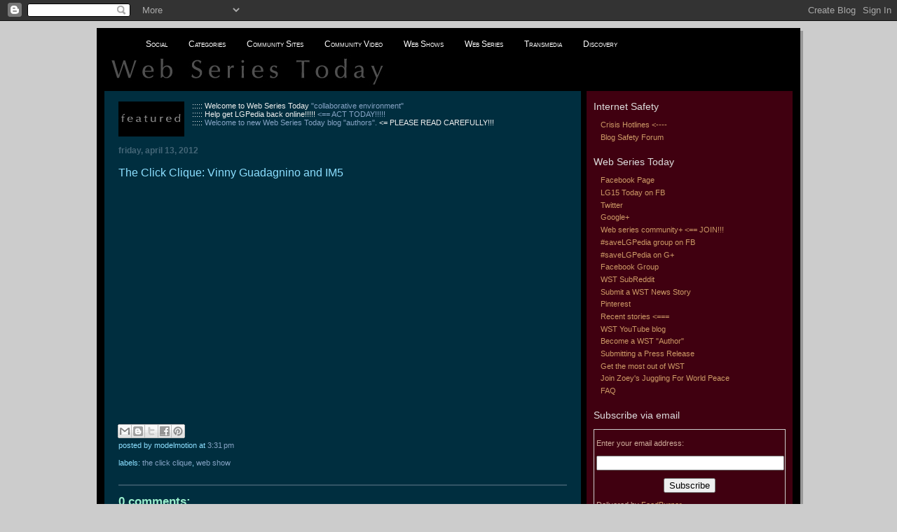

--- FILE ---
content_type: text/html; charset=UTF-8
request_url: http://www.webseriestoday.com/2012/04/click-clique-vinny-guadagnino-and-im5.html
body_size: 48416
content:
<!DOCTYPE html>
<html xmlns='http://www.w3.org/1999/xhtml' xmlns:b='http://www.google.com/2005/gml/b' xmlns:data='http://www.google.com/2005/gml/data' xmlns:expr='http://www.google.com/2005/gml/expr'>
<head>
<link href='https://www.blogger.com/static/v1/widgets/2944754296-widget_css_bundle.css' rel='stylesheet' type='text/css'/>
<META CONTENT='Web series, web shows, web news, community video, online video, online originals, ARG, transmedia, alternate reality games, web television, web tv, indie TV, indie television, user generated content' NAME='Description'></META>
<meta content='text/html; charset=UTF-8' http-equiv='Content-Type'/>
<meta content='blogger' name='generator'/>
<link href='http://www.webseriestoday.com/favicon.ico' rel='icon' type='image/x-icon'/>
<link href='http://www.webseriestoday.com/2012/04/click-clique-vinny-guadagnino-and-im5.html' rel='canonical'/>
<link rel="alternate" type="application/atom+xml" title="Web Series Today - Atom" href="http://www.webseriestoday.com/feeds/posts/default" />
<link rel="alternate" type="application/rss+xml" title="Web Series Today - RSS" href="http://www.webseriestoday.com/feeds/posts/default?alt=rss" />
<link rel="service.post" type="application/atom+xml" title="Web Series Today - Atom" href="https://www.blogger.com/feeds/2754228927937283278/posts/default" />

<link rel="alternate" type="application/atom+xml" title="Web Series Today - Atom" href="http://www.webseriestoday.com/feeds/5108710796582239162/comments/default" />
<!--Can't find substitution for tag [blog.ieCssRetrofitLinks]-->
<link href='https://i.ytimg.com/vi/iOwzOtKaBpU/hqdefault.jpg' rel='image_src'/>
<meta content='http://www.webseriestoday.com/2012/04/click-clique-vinny-guadagnino-and-im5.html' property='og:url'/>
<meta content='The Click Clique: Vinny Guadagnino and IM5' property='og:title'/>
<meta content='The number one source for unfiltered web series news and information.' property='og:description'/>
<meta content='https://lh3.googleusercontent.com/blogger_img_proxy/AEn0k_v89qZNhn-ySCJcfcA8gNihkHah_GeMH4rG4BfcW8jFIB7lsFeKOB_FRglqRABeH0fE9mku1tXqpsbPL8q816m5I0YVg-UJd1Rl9jIoCBooyZDZxg=w1200-h630-n-k-no-nu' property='og:image'/>
<title>Web Series Today: The Click Clique: Vinny Guadagnino and IM5</title>
<style id='page-skin-1' type='text/css'><!--
/*
-----------------------------------------------
Blogger Template Style
Name:     897
Designer: Douglas Bowman
URL:      www.stopdesign.com
Date:     28 Feb 2004
Updated by: Blogger Team
----------------------------------------------- */
/* Variable definitions
====================
<Variable name="mainBgColor" description="Main Background Color"
type="color" default="#214552">
<Variable name="mainTextColor" description="Text Color"
type="color" default="#ffffff">
<Variable name="mainLinkColor" description="Link Color"
type="color" default="#99ddff">
<Variable name="mainVisitedLinkColor" description="Visited Link Color"
type="color" default="#777766">
<Variable name="dateHeaderColor" description="Date Header Color"
type="color" default="#446677">
<Variable name="postTitleColor" description="Post Title Color"
type="color" default="#8cdfff">
<Variable name="sidebarBgColor" description="Sidebar Background Color"
type="color" default="#cedfbd">
<Variable name="sidebarHeaderColor" description="Sidebar Title Color"
type="color" default="#ffffff">
<Variable name="sidebarTextColor" description="Sidebar Text Color"
type="color" default="#335566">
<Variable name="sidebarLinkColor" description="Sidebar Link Color"
type="color" default="#336699">
<Variable name="sidebarVisitedLinkColor"
description="Sidebar Visited Link Color"
type="color" default="#333333">
<Variable name="descColor" description="Blog Description Color"
type="color" default="#ffffff">
<Variable name="bodyFont" description="Text Font"
type="font" default="normal normal 100% Verdana, Sans-serif">
<Variable name="titleFont" description="Blog Title Font"
type="font" default="normal bold 300% Helvetica, Arial, Verdana, Sans-serif">
<Variable name="sidebarHeaderFont" description="Sidebar Title Font"
type="font" default="normal bold 125% Helvetica, Arial, Verdana, Sans-serif">
<Variable name="dateHeaderFont" description="Date Header Font"
type="font" default="normal bold 112% Arial, Verdana, Sans-serif">
*/
body {
background-color: #ccc;
margin:0;
font: x-small Verdana, Sans-serif;
text-align:center;
color:#000;
font-size/* */:/**/small;
font-size: /**/small;
}
p {
text-align:justify;
line-height: 125%;
}
/* Page Structure
----------------------------------------------- */
#outer-wrapper {
position:relative;
top:4px;
left:4px;
background: #999;
width:1004px;
margin:10px auto;
text-align:left;
font: normal normal 100% Verdana, Sans-serif;
}
#wrap2 {
position:relative;
top:-4px;
left:-4px;
/*  background:#fff; */
background:#000;
padding:10px;
/*  border: 1px solid #fff; */
border: 1px solid #000;
}
#content-wrapper {
width:100%;
}
#main-wrapper {
/*  background: #002E3F url("http://www.blogblog.com/no897/corner_main.gif") no-repeat right top; */
background: #002E3F;
width:680px;
float:left;
color:#eeeeee;
font-size: 85%;
word-wrap: break-word; /* fix for long text breaking sidebar float in IE */
overflow: hidden;     /* fix for long non-text content breaking IE sidebar float */
}
#main {
margin:0;
padding:15px 20px;
}
#sidebar-wrapper {
background:#400010;
/*  background:#400010 url("http://www.blogblog.com/no897/corner_sidebar.gif") no-repeat left top; */
width:294px;
float:right;
padding:0;
color: #ccaa99;
font-size: 83%;
word-wrap: break-word; /* fix for long text breaking sidebar float in IE */
overflow: hidden;     /* fix for long non-text content breaking IE sidebar float */
}
#sidebar {
margin:0;
padding:2px 10px 10px;
}
#footer {
display:none;
}
/* Links
----------------------------------------------- */
a:link {
color:#86a4c5;
text-decoration:none;
}
a:visited {
color: #777766;
text-decoration:none;
}
a:hover {
color: #777766;
text-decoration:underline;
}
a img {
border:none;
}
#sidebar a {
color: #cc9966;
}
#sidebar a:visited {
color: #cc9966;
}
#sidebar a:hover {
color: #cc9966;
}
/* Header
----------------------------------------------- */
#header-wrapper {
/*  background: #fff; */
background: #000;
padding-bottom: 4px;
}
#header .titlewrapper {
/*  background:#269 url("http://www.blogblog.com/no897/topleft.gif") no-repeat left bottom; */
/*  watcher symbol
background:#269 url("http://photos1.blogger.com/x/blogger2/1230/336209585929844/1600/z/680268/gse_multipart17613.png") no-repeat left bottom; */
/*  bree photo
background:#26a url("http://photos1.blogger.com/x/blogger2/1230/336209585929844/1600/z/14770/gse_multipart3093.png") no-repeat left bottom; */
/*  padding:0 0 0 160px; */
padding:0 0 0 0px;
margin:0 0 10px;
color:#776;
/*  color:#fff; */
/*  color:#000; */
width:100%;
width/* */:/**/auto;
width:auto;
}
#header h1 {
/*  background:url("http://www.blogblog.com/no897/bg_header.gif") no-repeat left top; */
/* blue pattern background behind title
background:url("http://photos1.blogger.com/x/blogger2/1230/336209585929844/1600/z/890569/gse_multipart17550.png") no-repeat left top; */
/* blue clipped pattern background behind title
background:url("http://photos1.blogger.com/x/blogger2/1230/336209585929844/1600/z/682637/gse_multipart64186.png") no-repeat left top; */
/* grey clipped pattern background behind title
background:url("http://photos1.blogger.com/x/blogger2/1230/336209585929844/1600/z/813146/gse_multipart64184.png") no-repeat left top; */
/* light grey clipped pattern background behind title
background:url("https://blogger.googleusercontent.com/img/b/R29vZ2xl/AVvXsEiIEeT-n7_PbBq4ijYrvARFgrwAZHAthSL-Gfj0OiMAd0ueOFVGzIPG6rFfPHpVDcX3ZcfEJ2A1Jp3OJELyb3NL12uVtkFziAtxjos_rG8NzUovzHnAn_999-FPvgrNWCujbVb1jjDeAyHI/s1600-r/header_bg_clipped_grey_inv.png") no-repeat left top; */
/* aqua clipped pattern background behind title
background:url("http://photos1.blogger.com/x/blogger2/1230/336209585929844/1600/z/980818/gse_multipart64195.png") no-repeat left top; */
/* sunset clouds background behind title
background:url("https://blogger.googleusercontent.com/img/b/R29vZ2xl/AVvXsEiBudz3jSPiNeIbZ7JfBT3HMgQRKSQHIrwaCMnmiJe9pW1J6gifLCx2ABRNnbkEj-6M1kZ7XxHlk62OLz8xyob0eEGs45FC_zioU0iXzfgtGVU05c7LBcxHHOCJATCboaq5lNj5oroys8Hb/s1600-r/header_bg_clouds_flip.jpg") no-repeat left top; */
/* sunset clouds greenish with resistance cast faces behind title
background:url("https://blogger.googleusercontent.com/img/b/R29vZ2xl/AVvXsEgRSretUUToV653UeXcKez5cpwunz8PxdIDAgXChydyAX2w_0KgXGAGTkmhYbGPZ_2G4rlsD59S1ZsMCI8egiXg-ksuZ0g3n1mN1py7CAa1u1ononYCZWTdUkhFnST06eHwJd9FoFndp-8F/s1600-r/header_resistance_clouds_faces2.jpg") no-repeat left top; */
/* sunset clouds orangish with resistance cast faces behind title
background:url("https://blogger.googleusercontent.com/img/b/R29vZ2xl/AVvXsEi41008WlobwG6qvcD9TKQIvIWyhfvpHVSuRkTSH5J8j5EakKcsxEurbNcOwMWXL1tpX11mV7jx6qchMnw-_bApCdFbnanroEEi8M1NNIBasg4dmUjYv8hPx-EPry5gZey1WfuSDRokvOul/s1600-r/header_resistance_clouds_faces3.jpg") no-repeat left top; */
/* LG15 Resistance style grey street grid with cast faces
background:url("https://blogger.googleusercontent.com/img/b/R29vZ2xl/AVvXsEiXHCho4sBeEx377nIYx74E052qLT2bUjHuAt7EUJo1AUEI1X0FpXvtgBbIWSb5SiWYcaqdQdtr-kJPQN_pPaq0vWnwvi80fowyl_qgurbKiqVrYWjqn1AsEukTHGpzzsff55O1s6gSBMU5/s1600-r/header_bg_tile_map_faces.jpg") no-repeat left top; */
/* Deviant Metzli Header
LG15 Today The Community - header design by Deviant Metzli
Note that this header has dimensions 174 x 102 like the others, but
is designed to be fully visible rather than just the top 73 bits or so.
This requires some other edits to the template - marked with
Deviant Metzli Header
NOTE:  header replaced old header + description configuration by means
of the header widget - changer there first before attempting to change here. */
background:url("https://blogger.googleusercontent.com/img/b/R29vZ2xl/AVvXsEiXVFIWQrSna8Lt88DFtFam5eSnchaPs7eCt1RgaPPOffeEIymIpdSrm-SdeNFHZojvCiqKGQj01CWAk2gPHgEUjHIbWTa5_-s3_PoeMJ0s9iZ7IuBPpI644t5xmxh2CoWJLfwb2XWo0zBY/s1600-r/header_lg15today_deviant_metzli.jpg") no-repeat left top;
margin:0;
padding:10px 0 10px 60px;
line-height: 97px;
font: normal bold 350% Times, Helvetica, Arial, Verdana, Sans-serif;
/*  text-transform:lowercase; */
}
#header h1 a {
/*  color:#fff; */
color:#000;
text-decoration:none;
}
.postpage #header h1 {
padding-top:0;
background-position:0 -40px;
}
.clear { clear: both; }
/* Description
----------------------------------------------- */
#header .descriptionwrapper {
/*  background: #88ddff url("http://www.blogblog.com/no897/bg_desc_top.gif") no-repeat left top; */
background: #772200 url("https://blogger.googleusercontent.com/img/b/R29vZ2xl/AVvXsEikQxo-vyOrbF20D61802nT6oV2NXsfRY7JH8PHcSCh-I_xzvEa2lVElaW5HeV1t1OsZkGiC17Oc8imiW17EwzOvrDzkFwAUfJAwdsS9VcqQpU0elW4V7wJHA07Ss-Bikjvhhy3Ij-w3MLy/s400/bg_desc_top_maroon.gif") no-repeat left top;
margin:0 0 6px;
/*  padding:12px 0 0; */
padding:6px 0 0;
color: #000000;
font-size: 75%;
font-weight: bold;
/*  border-bottom: 1px solid #ffffff; */
border-bottom: 1px solid #000000;
}
#header .description {
/*  background:url("http://www.blogblog.com/no897/bg_desc_bot.gif") no-repeat left bottom; */
background:url("https://blogger.googleusercontent.com/img/b/R29vZ2xl/AVvXsEgtKL6El-BJSu3YVNn045EwiQxNXY6ts4cBQNLjupdqkdzyybC1DDbhTeGtPk3FB0qzBzQHY9_d_j_ERZDuWspitClsriIWua0XKJoUMHSstQH3eAz0gT4e86s9H1R36_jxlj9dcewwEt6f/s400/bg_desc_bot_maroon.gif") no-repeat left bottom;
margin:0;
/*  padding:0 0 12px; */
padding:0 0 6px 10px;
display:block;
line-height: 1.6em;
text-transform:uppercase;
letter-spacing:.1em;
min-height:12px;
/*  border-bottom: 1px solid #ffffff; */
border-bottom: 1px solid #000000;
}
#header .description span {
/* To remove the word next to the description, delete the following background property */
/*  background:url("http://www.blogblog.com/no897/temp_no.gif") no-repeat left center; */
/* Keep everything below */
display:block;
padding:0 0 0 160px;
text-transform:uppercase;
letter-spacing:.1em;
min-height:12px;
}
.postpage #description em {
font-size:1px;
line-height:1px;
color:#000000;
visibility:hidden;
}
/* Posts
----------------------------------------------- */
h2.date-header {
margin:0 0 .5em;
line-height: 1.4em;
font: normal bold 112% Arial, Verdana, Sans-serif;
text-transform:lowercase;
color:#446677;
}
.post {
margin:0 0 2em;
}
.post h3 {
color: #ddd;
font: normal 16px Georgia, Tahoma, century gothic, sans-serif;
}
.post h3 a {
text-decoration:none;
color:#8cdfff;
}
.post h3 a:link {
color: #8cdfff;
}
.post h3 a:hover {
color: #777766;
}
.post p, .post li{
margin:0 0 .75em;
line-height:1.6em;
}
.post-footer {
color:#8cdfff;
text-transform:lowercase;
}
.post-footer .post-author,
.post-footer .post-timestamp {
font-style:normal;
}
.post blockquote {
margin:1em 20px;
padding:5px 0;
border:2px solid #356;
border-width:2px 0;
}
.post blockquote p {
margin:.5em 0;
text-align:justify;
}
.post img {
border:none;
}
/* Comments
----------------------------------------------- */
#comments {
margin:2em 0 0;
border-top:2px solid #356;
padding-top:1em;
}
#comments h4 {
margin:0 0 .25em;
font-weight: bold;
line-height: 1.4em;
font-size: 150%;
text-transform:lowercase;
color: #9ec;
}
#comments-block {
margin:0 0 1em 0;
line-height:1.6em;
}
.comment-author {
margin:0 0 .25em;
font-weight: bold;
line-height: 1.4em;
font-size: 112%;
text-transform:lowercase;
}
.comment-body, .comment-body p {
margin:0 0 .75em;
text-align:justify;
}
p.comment-footer {
margin:-.25em 0 2em;
}
#main .comment-footer a {
color: #689;
}
#main .comment-footer a:hover {
color: #9ec;
}
.deleted-comment {
font-style:italic;
color:gray;
}
.feed-links {
clear: both;
line-height: 2.5em;
}
#blog-pager-newer-link {
float: left;
}
#blog-pager-older-link {
float: right;
}
#blog-pager {
text-align: center;
}
/* Sidebar
----------------------------------------------- */
.sidebar h2 {
color: #ddd;
font: normal 14px Verdana, Georgia, Tahoma, century gothic, sans-serif;
text-align:left;
}
.sidebar .widget {
margin:0 0 1.5em;
padding:0;
}
.sidebar ul {
list-style:none;
margin: 0;
padding: 0;
}
.sidebar li {
margin:0;
padding:0 0 .25em 10px;
line-height:1.4em;
}
.sidebar a {
text-decoration: none;
}
.sidebar h3 li{
margin: 0;
padding: 0;
font: normal 12px Georgia, Tahoma, century gothic, sans-serif;
}
/* Profile
----------------------------------------------- */
.profile-datablock, .profile-textblock {
margin:0 0 .75em;
line-height:1.4em;
}
.profile-img {
float: left;
margin: 0 5px 5px 0;
border: 5px solid #777766;
}
.profile-data {
font-weight: bold;
}
/* Misc
----------------------------------------------- */
#footer-wrapper {
clear:both;
display:block;
height:1px;
margin:0;
padding:0;
font-size:1px;
line-height:1px;
}
/** Page structure tweaks for layout editor wireframe */
body#layout #outer-wrapper {
margin-top: 0;
}
body#layout #main,
body#layout #sidebar {
padding: 0;
}
body#layout #main-wrapper,
body#layout #sidebar-wrapper {
height: auto;
}
/* ================================================================
This copyright notice must be kept untouched in the stylesheet at all times. The original version of this stylesheet and the associated (x)html is available at http://www.cssplay.co.uk/menus/anywidth2.html
Copyright (c) 2005-2009 Stu Nicholls. All rights reserved. This stylesheet and the associated (x)html may be modified in any way to fit your requirements.
=================================================================== */
#menu {width:800px; background: #000000; height:25px;; text-align:center; position:relative; z-index:500;}
#menu ul {margin:0; padding:0; list-style:none; white-space:nowrap; text-align:left;}
#menu ul {display:inline-block;}
#menu li {margin:0; padding:0; list-style:none;}
#menu li {display:inline-block; display:inline;}
#menu ul ul {position:absolute; left:-9999px;}
#menu ul.level1 {margin:0 auto; background:#710;}
#menu ul.level1 li.level1-li {float:left; display:block; position:relative;}
#menu ul.level1 {background:#000000;}
#menu ul.level2 {background:#a95026;}
#menu ul.level3 {background:#c98b14;}
#menu ul.level4 {background:#9f690e;}
#menu b {position:absolute;} /* -- for IE6 non-flyout dropdowns to stop flickering - who knows why --*/
#menu a {display:block; font:normal 12px arial; color:#fff; line-height:25px; text-decoration:none;padding:0 20px 0 10px;}
#menu ul.level1 li.level1-li a.level1-a {float:left;}
#menu ul li:hover > ul {visibility:visible; left:0; top:25px;}
#menu ul ul li:hover > ul {visibility:visible; left:100%; top:auto; margin-top:-25px;}
#menu li.left:hover > ul {visibility:visible; left:auto; right:0; top:25px;}
#menu li.left ul li:hover > ul {visibility:visible; left:auto; right:100%; top:auto; margin-top:-25px;}
#menu a:hover ul {left:0; top:23px;}
#menu li.left a:hover ul {left:auto; right:-1px; top:23px;}
#menu li.left ul a {text-align:right; padding:0 10px 0 20px;}
#menu a:hover a:hover ul,
#menu a:hover a:hover a:hover ul {left:100%; visibility:visible;}
#menu li.left a:hover a:hover ul,
#menu li.left a:hover a:hover a:hover ul {left:auto; right:0; visibility:visible;}
#menu a:hover ul ul,
#menu a:hover a:hover ul ul {left:-9999px;}
#menu li.left a:hover ul ul,
#menu li.left a:hover a:hover ul ul {left:-9999px;}
#menu li a.fly {font-variant: small-caps;}
#menu li.left ul a.fly {font-variant: small-caps;}
#menu li a:hover,
#menu li a.fly:hover {background-color:#555555;}
#menu li:hover > a,
#menu ul li:hover > a.fly {background-color:#555555;}
#menu table {position:absolute; height:0; width:0; left:0; border-collapse:collapse; margin-top:-4px;}
#menu table table {position:absolute; left:99%; height:0; width:0; border-collapse:collapse; margin-top:-29px;}
#menu li.left table {position:absolute; height:0; width:0; left:auto; right:0; border-collapse:collapse; margin-top:-4px;}
#menu li.left table table {position:absolute; left:auto; right:100%; height:0; width:0; border-collapse:collapse; margin-top:-29px;}
/* ================================================================
This copyright notice must be kept untouched in the stylesheet at all times. The original version of this stylesheet and the associated (x)html is available at http://www.cssplay.co.uk/menus/anywidth2.html
Copyright (c) 2005-2009 Stu Nicholls. All rights reserved. This stylesheet and the associated (x)html may be modified in any way to fit your requirements.
=================================================================== */
#menu {width:800px; background: #000000; height:25px;; text-align:center; position:relative; z-index:500;}
#menu ul {margin:0; padding:0; list-style:none; white-space:nowrap; text-align:left;}
#menu ul {display:inline-block;}
#menu li {margin:0; padding:0; list-style:none;}
#menu li {display:inline-block; display:inline;}
#menu ul ul {position:absolute; left:-9999px;}
#menu ul.level1 {margin:0 auto; background:#710;}
#menu ul.level1 li.level1-li {float:left; display:block; position:relative;}
#menu ul.level1 {background:#000000;}
#menu ul.level2 {background:#a95026;}
#menu ul.level3 {background:#c98b14;}
#menu ul.level4 {background:#9f690e;}
#menu b {position:absolute;} /* -- for IE6 non-flyout dropdowns to stop flickering - who knows why --*/
#menu a {display:block; font:normal 12px arial; color:#fff; line-height:25px; text-decoration:none;padding:0 20px 0 10px;}
#menu ul.level1 li.level1-li a.level1-a {float:left;}
#menu ul li:hover > ul {visibility:visible; left:0; top:25px;}
#menu ul ul li:hover > ul {visibility:visible; left:100%; top:auto; margin-top:-25px;}
#menu li.left:hover > ul {visibility:visible; left:auto; right:0; top:25px;}
#menu li.left ul li:hover > ul {visibility:visible; left:auto; right:100%; top:auto; margin-top:-25px;}
#menu a:hover ul {left:0; top:23px;}
#menu li.left a:hover ul {left:auto; right:-1px; top:23px;}
#menu li.left ul a {text-align:right; padding:0 10px 0 20px;}
#menu a:hover a:hover ul,
#menu a:hover a:hover a:hover ul {left:100%; visibility:visible;}
#menu li.left a:hover a:hover ul,
#menu li.left a:hover a:hover a:hover ul {left:auto; right:0; visibility:visible;}
#menu a:hover ul ul,
#menu a:hover a:hover ul ul {left:-9999px;}
#menu li.left a:hover ul ul,
#menu li.left a:hover a:hover ul ul {left:-9999px;}
#menu li a.fly {font-variant: small-caps;}
#menu li.left ul a.fly {font-variant: small-caps;}
#menu li a:hover,
#menu li a.fly:hover {background-color:#555555;}
#menu li:hover > a,
#menu ul li:hover > a.fly {background-color:#555555;}
#menu table {position:absolute; height:0; width:0; left:0; border-collapse:collapse; margin-top:-4px;}
#menu table table {position:absolute; left:99%; height:0; width:0; border-collapse:collapse; margin-top:-29px;}
#menu li.left table {position:absolute; height:0; width:0; left:auto; right:0; border-collapse:collapse; margin-top:-4px;}
#menu li.left table table {position:absolute; left:auto; right:100%; height:0; width:0; border-collapse:collapse; margin-top:-29px;}

--></style>
<meta content='Y6nvTQ4J7heb2sYlzGRMdkIalPR3565SM7gZIFawU5U=' name='verify-v1'/>
<meta content='gCHdZgSmrBp1PhYSK3OTyqVim9dpwL9ggYYbn7YYfQ8' name='google-site-verification'/>
<!-- Start code for expand/collapse headings -->
<style type='text/css'>
.texthidden {display:inline}
.shown {display:block}
</style>
<!-- Start code for expand/collapse headings -->
<style type='text/css'>
.texthidden {display:none;}
.shown { display:block;}
</style>
<script type='text/javascript'>
    function expand (arrow, header) {	 
	  whichHeader = document.getElementById (header);
	  if (whichHeader.className == "texthidden") {
	      whichHeader.className = "shown";   
		  arrow.innerHTML = arrow.innerHTML.replace("\u25B8 ","\u25BE "); 
	   }
	   else {
	      whichHeader.className = "texthidden";
		  arrow.innerHTML = arrow.innerHTML.replace("\u25BE ","\u25B8 ");
	   }   
	}
</script>
<!-- End code for expand/collapse headings -->
<script type='text/javascript'>
    __compete_code = 'dc73e6e63835b465f5cb07a02a50f265';
    (function () {
        var s = document.createElement('script'),
            d = document.getElementsByTagName('head')[0] ||
                document.getElementsByTagName('body')[0],
            t = 'https:' == document.location.protocol ? 
                'https://c.compete.com/bootstrap/' : 
                'http://c.compete.com/bootstrap/';
        s.src = t + __compete_code + '/bootstrap.js';
        s.type = 'text/javascript';
        s.async = 'async'; 
        if (d) { d.appendChild(s); }
    }());
</script>
<script type='text/javascript'>

  var _gaq = _gaq || [];
  _gaq.push(['_setAccount', 'UA-15138195-2']);
  _gaq.push(['_trackPageview']);

  (function() {
    var ga = document.createElement('script'); ga.type = 'text/javascript'; ga.async = true;
    ga.src = ('https:' == document.location.protocol ? 'https://ssl' : 'http://www') + '.google-analytics.com/ga.js';
    var s = document.getElementsByTagName('script')[0]; s.parentNode.insertBefore(ga, s);
  })();

</script>
<link href='https://www.blogger.com/dyn-css/authorization.css?targetBlogID=2754228927937283278&amp;zx=4f150d4e-d540-475d-868c-beb0d88b67f1' media='none' onload='if(media!=&#39;all&#39;)media=&#39;all&#39;' rel='stylesheet'/><noscript><link href='https://www.blogger.com/dyn-css/authorization.css?targetBlogID=2754228927937283278&amp;zx=4f150d4e-d540-475d-868c-beb0d88b67f1' rel='stylesheet'/></noscript>
<meta name='google-adsense-platform-account' content='ca-host-pub-1556223355139109'/>
<meta name='google-adsense-platform-domain' content='blogspot.com'/>

</head>
<body>
<div class='navbar section' id='navbar'><div class='widget Navbar' data-version='1' id='Navbar1'><script type="text/javascript">
    function setAttributeOnload(object, attribute, val) {
      if(window.addEventListener) {
        window.addEventListener('load',
          function(){ object[attribute] = val; }, false);
      } else {
        window.attachEvent('onload', function(){ object[attribute] = val; });
      }
    }
  </script>
<div id="navbar-iframe-container"></div>
<script type="text/javascript" src="https://apis.google.com/js/platform.js"></script>
<script type="text/javascript">
      gapi.load("gapi.iframes:gapi.iframes.style.bubble", function() {
        if (gapi.iframes && gapi.iframes.getContext) {
          gapi.iframes.getContext().openChild({
              url: 'https://www.blogger.com/navbar/2754228927937283278?po\x3d5108710796582239162\x26origin\x3dhttp://www.webseriestoday.com',
              where: document.getElementById("navbar-iframe-container"),
              id: "navbar-iframe"
          });
        }
      });
    </script><script type="text/javascript">
(function() {
var script = document.createElement('script');
script.type = 'text/javascript';
script.src = '//pagead2.googlesyndication.com/pagead/js/google_top_exp.js';
var head = document.getElementsByTagName('head')[0];
if (head) {
head.appendChild(script);
}})();
</script>
</div></div>
<div id='outer-wrapper'><div id='wrap2'>
<!-- skip links for text browsers -->
<span id='skiplinks' style='display:none;'>
<a href='#main'>skip to main </a> |
      <a href='#sidebar'>skip to sidebar</a>
</span>
<!-- New widgets container Start -->
<div class='NewContainer section' id='NewContainer'><div class='widget HTML' data-version='1' id='HTML10'>
<div class='widget-content'>
<div dir="ltr" style="text-align: left;" trbidi="on">
<div id="menu">
<ul class="level1">

<li class="level1-li"><a class="level1-a fly" href="#">Social</a>
<ul class="level2">

<li><a _blankfb1="" href="https://tinyurl.com/webseriestodayfb">Web Series Today Facebook</a></li>
<li><a _blankfb="" href="https://tinyurl.com/lg15todayfb">LG15 Today Facebook</a></li>
<li><a _blankfbg="" href="https://tinyurl.com/webseriestodaygp">Web Series Today FB Group</a></li>
<li><a _blankreddit="" href="http://www.reddit.com/r/webseriestoday/">Subreddit</a></li>
<li><a href="http://bit.ly/WSTgoogle"_blankt2="">Google</a></li>
<li><a _blankj="" href="http://www.new.facebook.com/group.php?gid=39283088224">Zoey's Juggling for World Peace 333</a></li>
<li><a _blankt1="" href="https://www.twitter.com/webseriestoday">Web Series Today Twitter</a></li>
<li><a _blankt2="" href="https://www.twitter.com/LG15todaynews">LG15 Today Twitter</a></li>
<li><a href="http://digg.com/webseriestoday"_blankt2="">Digg</a></li>
<li><a href="http://webchat.freenode.net/?channels=LG15chat" _blankch="">LG15 Chat</a></li>
<li><a _blankhoo="" href="https://hymnofoneircchat.blogspot.com/">Hymn Of One</a></li>
<li><a _blankst="" href="http://www.stickam.com/">Stickam</a></li>

</ul>
</li>

<li class="level1-li"><a class="level1-a fly" href="#">Categories</a>
<ul class="level2">

<li><a href="http://www.webseriestoday.com/search/label/Community%20Video">Community Video</a></li>
<li><a href="http://www.webseriestoday.com/search/label/Web%20Show">Web Shows</a></li>
<li><a href="http://www.webseriestoday.com/search/label/Web%20Series">Web Series</a></li>
<li><a href="http://www.webseriestoday.com/search/label/News">News</a></li>
<li><a href="http://www.webseriestoday.com/search/label/Web%20News">Web News</a></li>
<li><a href="http://www.webseriestoday.com/search/label/ARG">Alternate Reality Games</a></li>
<li><a href="http://www.webseriestoday.com/search/label/Transmedia">Transmedia</a></li> 
<li><a href="http://www.webseriestoday.com/search/label/Podcast">Podcast</a></li> 
<li><a href="http://www.webseriestoday.com/search/label/Review">Reviews</a></li>
<li><a href="http://www.webseriestoday.com/search/label/fantasy">Fantasy</a></li>
<li><a href="http://www.webseriestoday.com/search/label/behind%20the%20scenes">Behind The Scenes</a></li>
<li><a href="http://www.webseriestoday.com/search/label/Crowdfunding">Crowdfunding</a></li>
<li><a href="http://www.webseriestoday.com/search/label/Community">Community</a></li>
<li><a href="http://www.webseriestoday.com/search/label/festival">Festival</a></li>
<li><a href="http://www.webseriestoday.com/search/label/conference">Conference</a></li>
<li><a href="http://www.webseriestoday.com/search/label/Moments%20In%20Web%20Series%20History">Moments In Web Series History</a></li>

<li><a class="fly" href="#">Archive</a>
<ul class="level3">
<li><a href="http://www.webseriestoday.com/search/label/this%20day%20in%20lg15%20history">This day in LG15 history</a></li>
<li><a href="http://www.webseriestoday.com/search/label/LG15%3ATSIY">The Show Is Yours</a></li>
</ul>
</li>

</ul>
</li>

<li class="level1-li"><a class="level1-a fly" href="#">Community Sites</a>
<ul class="level2">

<li><a href="http://www.lg15.com/">LG15</a></li>

<li><a href="http://www.blackboxtv.com">BlackBoxTV</a></li>
<li><a href="http://www.theverge.com">The Verge</a></li>
<li><a href="http://www.vidcon.com/">Vidcon</a></li>
<li><a href="http://community.watchtheguild.com">Watching The Guild</a></li>
<li><a href="http://www.webseriesnetwork.com">Web Series Network</a></li>
<li><a href="http://www.webseriesforum.com">Web Series F.</a></li>
<li><a href="http://www.scifinal.com">SciFinal</a></li>
<li><a href="http://www.celebratetheweb.com">Celebrate The Web</a></li>
<li><a href="http://www.slebisodes.com/">Slebisodes</a></li>
<li><a href="http://www.lonelyjew15.com/">Lonelyjew15</a></li>
<li><a href="http://www.the436.com/">The 436</a></li>
<li><a href="https://jugglingforworldpeace.blogspot.com">Juggling For World Peace</a></li>
<li><a href="https://umbrellatoday.blogspot.com/">Umbrella</a></li>
<li><a href="https://bobsamuels-innerworld.blogspot.com/">Inner World</a></li>
<li><a href="http://www.itvfest.org">ITVfest</a></li>
<li><a href="http://www.digitalcontentnewfronts.com">Digital Content New Fronts</a></li>
<li><a href="http://www.iwcc-ciwc.org">Independent Web Series Creators of Canada</a></li>
<li><a href="http://www.iawtv.org">IAWTV</a></li>
<li><a href="http://www.streamys.org">The Streamy Awards</a></li>
<li><a href="http://www.indieintertube.tv">Indie Intertube.tv</a></li>
<li><a href="http://www.cheerchannel.com/">Cheerchannel</a></li> 

<li><a class="fly" href="#">Archive</a>
<ul class="level3">

<li><a href="http://www.anchorcove.net/">Anchor Cove</a></li>
<li><a href="http://www.redearth88.com/">RedEarth88</a></li>
</ul>
</li>

</ul>
</li>



<li class="level1-li"><a class="level1-a fly" href="http://www.webseriestoday.com/search/label/Community%20Video">Community Video</a>
<ul class="level2">

<li><a href="http://www.webseriestoday.com/search/label/Community%20Video">Community Videos</a></li>
<li><a href="http://www.webseriestoday.com/search/label/CTFxC">CTFxC</a></li>
<li><a href="http://www.webseriestoday.com/search/label/valleygirl15">Valleygirl15</a></li>
<li><a href="http://www.webseriestoday.com/search/label/liamariejohnson">Lia Marie Johnson</a></li>
<li><a href="http://www.webseriestoday.com/search/label/hollishillis">Hollishillis</a></li>
<li><a href="http://www.webseriestoday.com/search/label/italktosnakes">italktosnakes</a></li>
<li><a href="http://www.webseriestoday.com/search/label/The%20Flog">The Flog with Felicia Day</a></li> 
<li><a href="http://www.webseriestoday.com/search/label/lisbug">Lisbug</a></li>
<li><a href="http://www.webseriestoday.com/search/label/Jenna%20Marbles">Jenna Marbles</a></li> 
<li><a href="http://www.webseriestoday.com/search/label/Daily%20Grace">Daily Grace</a></li>
<li><a href="http://www.webseriestoday.com/search/label/Olga%20Kay">Olga Kay</a></li>
<li><a href="http://www.webseriestoday.com/search/label/Lindsey%20Stirling">Lindsey Stirling</a></li>
<li><a href="http://www.webseriestoday.com/search/label/Vlog%20of%20The%20Sock">Vlog of The Sock</a></li>
<li><a href="http://www.webseriestoday.com/search/label/iJustine">iJustine</a></li> 
<li><a href="http://www.webseriestoday.com/search/label/VlogBrothers">VlogBrothers</a></li> 
<li><a href="http://www.webseriestoday.com/search/label/Zarbod">Zarbod</a></li>

<li><a class="fly" href="#">Archive</a>
<ul class="level3">

<li><a href="http://www.webseriestoday.com/search/label/LG15%3A%20Outbreak">LG15: Outbreak</a></li>
<li><a href="http://www.webseriestoday.com/search/label/LG15%3A%20The%20Last">LG15: The Last</a></li>
<li><a href="http://www.webseriestoday.com/search/label/InnerWorld">Inner World</a></li>
<li><a href="http://www.webseriestoday.com/search/label/campbreezybeach">CampBreezyBeach</a></li>
<li><a href="http://www.webseriestoday.com/search/label/TheFacil1ty">The Facility</a></li>
<li><a href="http://www.webseriestoday.com/search/label/The%20Home%20Office">The Home Office</a></li>
<li><a href="http://www.webseriestoday.com/search/label/3rdTriad">3rd Triad</a></li>
<li><a href="http://www.webseriestoday.com/search/label/Samantha%20Chronicles">Samantha Chronicles</a></li>
<li><a href="http://www.webseriestoday.com/search/label/The%20Coalition">The Coalition</a></li>

</ul>
</li>
</ul>
</li>

<li class="level1-li left"><a class="level1-a fly" href="#">Web Shows</a>
<ul class="level2">

<li><a href="http://www.webseriestoday.com/search/label/Web%20Show">Web Shows</a></li>
<li><a href="http://www.webseriestoday.com/search/label/Shane%20Dawson%20TV">Shane Dawson TV</a></li>
<li><a href="http://www.webseriestoday.com/search/label/Barely%20Political">Barely Political</a></li>
<li><a href="http://www.webseriestoday.com/search/label/LET%27S%20KILL%20JOHN%20STAMOS">Let's Kill John Stamos</a></li> 
<li><a href="http://www.webseriestoday.com/search/label/Job%20Hunters">Job Hunters</a></li> 
<li><a href="http://www.webseriestoday.com/search/label/My%20Music%20Show">My Music Show</a></li>
<li><a href="http://www.webseriestoday.com/search/label/feast%20of%20fiction">Feast of Fiction</a></li>
<li><a href="http://www.webseriestoday.com/search/label/Shut%20Up%20Cartoons">Shut Up Cartoons</a></li>
<li><a href="http://www.webseriestoday.com/search/label/The%20Annoying%20Orange">The Annoying Orange</a></li>
<li><a href="http://www.webseriestoday.com/search/label/KIDS%20REACT%20TO%20VIRAL%20VIDEOS">Kids React To Viral Videos</a></li>
<li><a href="http://www.webseriestoday.com/search/label/Another%20Shade%20Of%20Blue">Another Shade Of Blue</a></li>
<li><a href="http://www.webseriestoday.com/search/label/Pillars">Pillars</a></li> 
<li><a href="http://www.webseriestoday.com/search/label/Mister%20French%20Taste">Mister French Taste</a></li> 
<li><a href="http://www.webseriestoday.com/search/label/You%27re%20Thinking%20of%20Someone%20Else">You're Thinking of Someone Else</a></li> 
<li><a href="http://www.webseriestoday.com/search/label/Dates">Dates</a></li> 
<li><a href="http://www.webseriestoday.com/search/label/Orange%20Juice%20in%20Bishop%27s%20Garden">Orange Juice in Bishop's Garden</a></li> 
<li><a href="http://www.webseriestoday.com/search/label/Sonia%27s%20Travels">Sonia's Travels</a></li> 
<li><a href="http://www.webseriestoday.com/search/label/Napoleon%20Bon%20Appétit">Napoleon Bon Appétit</a></li>  
<li><a href="http://www.webseriestoday.com/search/label/laps">Laps</a></li> 
<li><a href="http://www.webseriestoday.com/search/label/Fat%20Guy">Fat Guy</a></li> 

<li><a class="fly" href="#">Archive</a>
<ul class="level3">


<li><a href="http://www.webseriestoday.com/search/label/Michelle%20Phan">Michelle Phan</a></li>


</ul>
</li>
</ul>
</li>

<li class="level1-li"><a class="level1-a fly" href="#">Web Series</a>
<ul class="level2">

<li><a href="http://webseriestoday.com/search/label/Web%20Series">Web Series</a></li>

<li><a href="http://www.webseriestoday.com/search/label/BlackBoxTV">BlackBoxTV</a></li>
<li><a href="http://www.webseriestoday.com/search/label/Video%20Game%20High%20School">Video Game High School</a></li>
<li><a href="http://www.webseriestoday.com/search/label/The%20Haunting%20Of%20Sunshine%20Girl">The Haunting Of Sunshine Girl</a></li>
 <li><a href="http://www.webseriestoday.com/search/label/FRESH%20HELL">Fresh Hell</a></li> 
<li><a href="http://www.webseriestoday.com/search/label/A%20Good%20Knight%E2%80%99s%20Quest">A Good Knight&#8217;s Quest</a></li>
<li><a href="http://www.webseriestoday.com/search/label/Compulsions">Compulsions</a></li>
<li><a href="http://www.webseriestoday.com/search/label/The%20Guild">The Guild</a></li>
<li><a href="http://www.webseriestoday.com/search/label/venus%20spa">Venus Spa</a></li>
<li><a href="http://www.webseriestoday.com/search/label/Squaresville">Squaresville</a></li>
<li><a href="http://www.webseriestoday.com/search/label/Devine%3A%20The%20series">Devine: The series</a></li>
<li><a href="http://www.webseriestoday.com/search/label/WIGS">WIGS</a></li>
<li><a href="http://www.webseriestoday.com/search/label/DAYBREAK">Daybreak</a></li> 
<li><a href="http://www.webseriestoday.com/search/label/Out%20With%20Dad">Out With Dad </a></li> 
<li><a href="http://www.webseriestoday.com/search/label/Anyone%20But%20Me">Anyone But Me</a></li> 
<li><a href="http://www.webseriestoday.com/search/label/Western%20X">Western X</a></li>
<li><a href="http://www.webseriestoday.com/search/label/Talent">Talent</a></li>

<li><a class="fly" href="#">Archive</a>
<ul class="level3">
<li><a href="http://www.webseriestoday.com/search/label/OzGirlTV">OzGirl</a></li>
<li><a href="http://www.webseriestoday.com/search/label/With%20The%20Angels">With The Angels</a></li>
<li><a href="http://www.webseriestoday.com/search/label/hookingup">Hooking Up</a></li>
<li><a href="http://www.webseriestoday.com/search/label/Pink">Pink</a></li>
<li><a href="http://www.webseriestoday.com/search/label/Sorority%20Forever">Sorority Forever</a></li>
<li><a href="http://www.webseriestoday.com/search/label/Riese">Riese</a></li>

</ul>
</li>
</ul>
</li>







<li class="level1-li"><a class="level1-a fly" href="#">Transmedia</a>
<ul class="level2">

<li><a href="http://webseriestoday.com/search/label/Transmedia">Transmedia</a></li>
<li><a href="http://www.webseriestoday.com/search/label/Prison%20Dancer">Prison Dancer</a></li> 
<li><a href="http://www.webseriestoday.com/search/label/guidestones">Guidestones</a></li> 
<li><a href="http://www.webseriestoday.com/search/label/The%20Lizzie%20Bennet%20Diaries">The Lizzie Bennet Diaries</a></li> 
<li><a href="http://www.webseriestoday.com/search/label/Heroes%20Of%20The%20North">Heroes Of The Norths</a></li> 


<li><a href="https://webseriestoday.blogspot.com/search/label/Level%2026">Level 26</a></li>
<li><a href="http://www.webseriestoday.com/search/label/Harper%27s%20Island">Harpers Globe</a></li>
<li><a href="http://www.webseriestoday.com/search/label/The%20LXD">The LXD</a></li>


<li><a class="fly" href="#">Archive</a>
<ul class="level3">
<li><a href="http://www.webseriestoday.com/search/label/OzGirlTV">OzGirl</a></li>


</ul>
</li>
</ul>
</li>






<li class="level1-li"><a class="level1-a fly" href="#">Discovery</a>
<ul class="level2">

<li><a href="http://www.break.com/">Break</a></li>
<li><a href="http://www.clicker.com/">Clicker</a></li>
<li><a href="http://xfinitytv.comcast.net">XfinityTV</a></li><li><a href="http://www.hulu.com/">Hulu</a></li>
<li><a href="http://www.movieclips.com/">Movieclips</a></li>
<li><a href="http://www.ovguide.com/">OV Guide</a></li>
<li><a href="http://www.unleashvideo.com/">Unleash Video</a></li>
<li><a href="http://www.staytunedtv.net/">staytunedtv</a></li>
<li><a href="http://www.tv.com/">Tv.com</a></li>
<li><a href="http://www.visioweb.tv/">Visioweb.tv</a></li>
<li><a href="https://www.Youtube.com/">Youtube</a></li>
<li><a href="https://www.vimeo.com/">Vimeo</a></li>
<li><a href="https://www.dailymotion.com/">Dailymotion</a></li>
<li><a href="http://www.blip.com/">Blip</a></li>
<li><a href="http://www.metacafe.com">Metacafe</a></li>
<li><a href="http://www.collegehumor.com">College Humor</a></li>
<li><a href="http://tv.yahoo.com/">Yahoo</a></li>
<li><a href="http://www.minglemediatv.com">MinglemediaTV</a></li>
<li><a href="http://tellofilms.com">Tello Films</a></li> 
<li><a href="http://www.scifinal.com">Scifinal</a></li> 
<li><a href="http://www.jts.tv">JTS.tv</a></li> 


<li><a href="https://thepanicroom.blogspot.com/">The Panic Room</a></li>
<li><a class="fly" href="#">Archive</a>
<ul class="level3">
<li><a href="http://www.setjam.com/">Setjam</a></li>

<li><a href="http://smashcutstv.com/">Smashcutstv</a></li>

</ul>
</li>
</ul>
</li>





</ul>


</div>
</div>
</div>
<div class='clear'></div>
</div></div>
<!-- New widgets container End -->
<div id='header-wrapper'>
<div class='header section' id='header'><div class='widget Header' data-version='1' id='Header1'>
<div id='header-inner'>
<a href='http://www.webseriestoday.com/' style='display: block'>
<img alt='Web Series Today' height='50px; ' id='Header1_headerimg' src='https://blogger.googleusercontent.com/img/b/R29vZ2xl/AVvXsEj0QL5DylNieHKKGZoCfZIPHZPyQOo3o01dUOEU2iUNabxR7FqlOMZlVxQTLc2-KJ2n9pOMq087IBLlrz4nmvjZeu7d3jrNibJ2xO1APpLtt_eWN5kca51EqY8_NCStCY_1zMyZbd5PjrPx/s1600/wst50.jpg' style='display: block' width='904px; '/>
</a>
</div>
</div></div>
</div>
<!-- New widgets container Start -->
<div class='NewContainer1 no-items section' id='NewContainer1'></div>
<!-- New widgets container End -->
<div id='content-wrapper'>
<div id='main-wrapper'>
<div class='main section' id='main'><div class='widget Text' data-version='1' id='Text1'>
<div class='widget-content'>
<a href="https://blogger.googleusercontent.com/img/b/R29vZ2xl/AVvXsEhBmTpcyl5R1OS07eTmujboJISSCeOwgZURq2njOi_LRMkV00ATCEF41rYztofs9EXSVm3XTGi_UqvLbgCG7hERQ014hM-HKUysCxH76OLDinQ1tju72KVfW0HZ2rrqBCSgDO6oDLGYVUSE/s1600/featured.jpg" imageanchor="1" style="clear: left; float: left; margin-bottom: 1em; margin-right: 1em;"><img border="0" height="50" src="https://blogger.googleusercontent.com/img/b/R29vZ2xl/AVvXsEhBmTpcyl5R1OS07eTmujboJISSCeOwgZURq2njOi_LRMkV00ATCEF41rYztofs9EXSVm3XTGi_UqvLbgCG7hERQ014hM-HKUysCxH76OLDinQ1tju72KVfW0HZ2rrqBCSgDO6oDLGYVUSE/s200/featured.jpg" width="94" /></a><div>::::: Welcome to Web Series Today <a href="http://www.webseriestoday.com/2014/09/web-series-today-twitter-6000-strong.html" target="_blank">"collaborative environment"</a><br />::::: Help get LGPedia back online!!!!! <a href="http://www.webseriestoday.com/2013/05/help-get-lgpedia-back-online.html" target="&#8217;_blank&#8217;"> <== ACT TODAY!!!!!</a> <br />::::: <a href="http://www.webseriestoday.com/2014/06/welcome-to-new-web-series-today-blog.html" target="_blank">Welcome to new Web Series Today blog "authors".</a> <= PLEASE READ CAREFULLY!!!<br /><br /><br /></div>
</div>
<div class='clear'></div>
</div><div class='widget Blog' data-version='1' id='Blog1'>
<div class='blog-posts hfeed'>

          <div class="date-outer">
        
<h2 class='date-header'><span>Friday, April 13, 2012</span></h2>

          <div class="date-posts">
        
<div class='post-outer'>
<div class='post'>
<a name='5108710796582239162'></a>
<h3 class='post-title'>
<a href='http://www.webseriestoday.com/2012/04/click-clique-vinny-guadagnino-and-im5.html'>The Click Clique: Vinny Guadagnino and IM5</a>
</h3>
<div class='post-header-line-1'></div>
<div class='post-body'>
<p><iframe width="560" height="315" src="https://www.youtube.com/embed/iOwzOtKaBpU" frameborder="0" allowfullscreen></iframe></p>
<div style='clear: both;'></div>
</div>
<div class='post-footer'>
<div class='post-share-buttons goog-inline-block'>
<a class='goog-inline-block share-button sb-email' href='https://www.blogger.com/share-post.g?blogID=2754228927937283278&postID=5108710796582239162&target=email' target='_blank' title='Email This'><span class='share-button-link-text'>Email This</span></a><a class='goog-inline-block share-button sb-blog' href='https://www.blogger.com/share-post.g?blogID=2754228927937283278&postID=5108710796582239162&target=blog' onclick='window.open(this.href, "_blank", "height=270,width=475"); return false;' target='_blank' title='BlogThis!'><span class='share-button-link-text'>BlogThis!</span></a><a class='goog-inline-block share-button sb-twitter' href='https://www.blogger.com/share-post.g?blogID=2754228927937283278&postID=5108710796582239162&target=twitter' target='_blank' title='Share to X'><span class='share-button-link-text'>Share to X</span></a><a class='goog-inline-block share-button sb-facebook' href='https://www.blogger.com/share-post.g?blogID=2754228927937283278&postID=5108710796582239162&target=facebook' onclick='window.open(this.href, "_blank", "height=430,width=640"); return false;' target='_blank' title='Share to Facebook'><span class='share-button-link-text'>Share to Facebook</span></a><a class='goog-inline-block share-button sb-pinterest' href='https://www.blogger.com/share-post.g?blogID=2754228927937283278&postID=5108710796582239162&target=pinterest' target='_blank' title='Share to Pinterest'><span class='share-button-link-text'>Share to Pinterest</span></a>
</div>
<p class='post-footer-line post-footer-line-1'><span class='post-author'>
Posted by
modelmotion
</span>
<span class='post-timestamp'>
at
<a class='timestamp-link' href='http://www.webseriestoday.com/2012/04/click-clique-vinny-guadagnino-and-im5.html' title='permanent link'>3:31&#8239;PM</a>
</span>
<span class='post-comment-link'>
</span>
<span class='post-icons'>
<span class='item-control blog-admin pid-962544245'>
<a href='https://www.blogger.com/post-edit.g?blogID=2754228927937283278&postID=5108710796582239162&from=pencil' title='Edit Post'>
<img alt='' class='icon-action' height='18' src='//www.blogger.com/img/icon18_edit_allbkg.gif' width='18'/>
</a>
</span>
</span>
</p>
<p class='post-footer-line post-footer-line-2'>
<span class='post-labels'>
Labels:
<a href='http://www.webseriestoday.com/search/label/The%20Click%20Clique' rel='tag'>The Click Clique</a>,
<a href='http://www.webseriestoday.com/search/label/Web%20Show' rel='tag'>Web Show</a>
</span>
</p>
<p class='post-footer-line post-footer-line-3'></p>
</div>
</div>
<div class='comments' id='comments'>
<a name='comments'></a>
<h4>
0
comments:
        
</h4>
<dl class='avatar-comment-indent' id='comments-block'>
</dl>
<p class='comment-footer'>
<div class='comment-form'>
<a name='comment-form'></a>
<h4 id='comment-post-message'>Post a Comment</h4>
<p>
</p>
<a href='https://www.blogger.com/comment/frame/2754228927937283278?po=5108710796582239162&hl=en&saa=85391&origin=http://www.webseriestoday.com' id='comment-editor-src'></a>
<iframe allowtransparency='true' class='blogger-iframe-colorize blogger-comment-from-post' frameborder='0' height='410px' id='comment-editor' name='comment-editor' src='' width='100%'></iframe>
<script src='https://www.blogger.com/static/v1/jsbin/2830521187-comment_from_post_iframe.js' type='text/javascript'></script>
<script type='text/javascript'>
      BLOG_CMT_createIframe('https://www.blogger.com/rpc_relay.html');
    </script>
</div>
</p>
<div id='backlinks-container'>
<div id='Blog1_backlinks-container'>
</div>
</div>
</div>
</div>

        </div></div>
      
</div>
<div class='blog-pager' id='blog-pager'>
<span id='blog-pager-newer-link'>
<a class='blog-pager-newer-link' href='http://www.webseriestoday.com/2012/04/haunting-of-sunshine-girl-ghost-weird.html' id='Blog1_blog-pager-newer-link' title='Newer Post'>Newer Post</a>
</span>
<span id='blog-pager-older-link'>
<a class='blog-pager-older-link' href='http://www.webseriestoday.com/2012/04/lizzie-bennet-diaries-my-sisters.html' id='Blog1_blog-pager-older-link' title='Older Post'>Older Post</a>
</span>
<a class='home-link' href='http://www.webseriestoday.com/'>Home</a>
</div>
<div class='clear'></div>
<div class='post-feeds'>
<div class='feed-links'>
Subscribe to:
<a class='feed-link' href='http://www.webseriestoday.com/feeds/5108710796582239162/comments/default' target='_blank' type='application/atom+xml'>Post Comments (Atom)</a>
</div>
</div>
</div><div class='widget HTML' data-version='1' id='HTML11'>
<div class='widget-content'>
<!-- Start of StatCounter Code -->
<script type="text/javascript">
var sc_project=5067845; 
var sc_invisible=1; 
var sc_partition=58; 
var sc_click_stat=1; 
var sc_security="863183ee"; 
</script>

<script src="http://www.statcounter.com/counter/counter_xhtml.js" type="text/javascript"></script><noscript><div class="statcounter"><a class="statcounter" href="http://www.statcounter.com/blogger/" title="hit counter for blogger"><img alt="hit counter for blogger" src="http://c.statcounter.com/5067845/0/863183ee/1/" class="statcounter"/></a></div></noscript>
<!-- End of StatCounter Code -->
</div>
<div class='clear'></div>
</div><div class='widget Text' data-version='1' id='Text2'>
<div class='widget-content'>
<br/><br/><br/><span style="  white-space: pre; font-family:'lucida grande';font-size:12px;" class="Apple-style-span"><a href="https://blogger.googleusercontent.com/img/b/R29vZ2xl/AVvXsEi9UzbxhBskf8ouVR7LImqD6eBTc3i2QNPEvkDD6ZRc2342YJBF0orqpwopgXMCvgl_QM4cfCObzCzbjI30guYq1Ivz4Korjuq8Pk1aKLdEOcki2r1P9_R-tSJANlkKPgjYMz62fV2NfV-D/s1600/wst_100_bigger.gif" onblur="try {parent.deselectBloggerImageGracefully();} catch(e) {}"><img style="float:left; margin:0 10px 10px 0;cursor:pointer; cursor:hand;width: 73px; height: 73px;" src="https://blogger.googleusercontent.com/img/b/R29vZ2xl/AVvXsEi9UzbxhBskf8ouVR7LImqD6eBTc3i2QNPEvkDD6ZRc2342YJBF0orqpwopgXMCvgl_QM4cfCObzCzbjI30guYq1Ivz4Korjuq8Pk1aKLdEOcki2r1P9_R-tSJANlkKPgjYMz62fV2NfV-D/s200/wst_100_bigger.gif" border="0" alt="" id="BLOGGER_PHOTO_ID_5536684384960135490" /></a>If you want to become an "author" on Web Series Today please read: <a href="https://tinyurl.com/becomeaWSTauthor" target="_blank">http://tinyurl.com/becomeaWSTauthor</a><br/><br/>For more detailed information about Web Series Today please read: <a href="http://www.webseriestoday.com/2011/11/web-series-today-faq-frequently-asked.html" target="_blank">Web Series Today:</a><br/><br/>For other info contact: <a href="/cdn-cgi/l/email-protection" class="__cf_email__" data-cfemail="bdead8dfeed8cfd4d8cee9d2d9dcc4fddad0dcd4d193ded2d0">[email&#160;protected]</a> </span><br/><br/><br/><a href="https://blogger.googleusercontent.com/img/b/R29vZ2xl/AVvXsEiA5kKQv0vAJgo-BkCdDtHjsu3AHW9Y7C7FPLQov_f6DMLgFWXSqyfKuvzRSY4gFT4hE_y3zzCXtc4mAAtlx7oQpYBj1YC61YkL6hKY_Za36Mk0LNJQUY3DepmQxt-BZJ6JQCKa5b39dABS/s1600/community2.jpg" imageanchor="1" style="clear: left; float: left; margin-bottom: 1em; margin-right: 1em;"><img border="0" height="40" src="https://blogger.googleusercontent.com/img/b/R29vZ2xl/AVvXsEiA5kKQv0vAJgo-BkCdDtHjsu3AHW9Y7C7FPLQov_f6DMLgFWXSqyfKuvzRSY4gFT4hE_y3zzCXtc4mAAtlx7oQpYBj1YC61YkL6hKY_Za36Mk0LNJQUY3DepmQxt-BZJ6JQCKa5b39dABS/s200/community2.jpg" width="200" /></a>Join the discussion: <a href="https://www.tinyurl.com/webseriescommunity" target="_blank">http://www.tinyurl.com/webseriescommunity</a>
</div>
<div class='clear'></div>
</div></div>
</div>
<div id='sidebar-wrapper'>
<div class='sidebar section' id='sidebar'><div class='widget LinkList' data-version='1' id='LinkList20'>
<h2>Internet Safety</h2>
<div class='widget-content'>
<ul>
<li><a href='http://www.webmd.com/help/crisis-resources' target='_blank'>Crisis Hotlines <----</a></li>
<li><a href='http://www.blogsafety.com/' target='_blank'>Blog Safety Forum</a></li>
</ul>
<div class='clear'></div>
</div>
</div><div class='widget TextList' data-version='1' id='TextList1'>
<h2>Web Series Today</h2>
<div class='widget-content'>
<ul>
<li><a href="https://www.facebook.com/webseriestoday" target="_newf">Facebook Page</a></li>
<li><a href="https://www.facebook.com/g15today" target="_newf">LG15 Today on FB</a></li>
<li><a href="https://twitter.com/webseriestoday" target="_newt">Twitter</a></li>
<li><a href="https://plus.google.com/b/101175516092771757092/" target="_newg">Google+</a></li>
<li><a href="https://plus.google.com/communities/110073950258800417692" target="_newgc">Web series community+ &lt;== JOIN!!!</a></li>
<li><a href="https://www.facebook.com/groups/saveLGPedia/" target="_newlgpfb">#saveLGPedia group on FB</a></li>
<li><a href="https://plus.google.com/112379764799965891843/posts/7dAxezCjYuG" target="_newlgpg">#saveLGPedia on G+</a></li>
<li><a href="https://www.facebook.com/home.php?sk=group_145586558826599" target="_newfg">Facebook Group</a></li>
<li><a href="http://www.reddit.com/r/webseriestoday/" target="_newREDDIT">WST SubReddit</a></li>
<li><a href="https://tinyurl.com/WSTnews" target="_new_newssub">Submit a WST News Story</a></li>
<li><a href="https://pinterest.com/webseriestoday" target="_newp">Pinterest</a></li>
<li><a href="https://lg15today.blogspot.com/?m=1" target="_newrs">Recent stories &lt;===</a></li>
<li><a href="https://www.youtube.com/social/blog/uE02oWRBT4o" target="_newy">WST YouTube blog</a></li>
<li><a href="http://www.webseriestoday.com/2010/11/web-series-today-become-author.html" target="_newbaa">Become a WST "Author"</a></li>
<li><a href="http://www.webseriestoday.com/2013/02/submitting-press-release-to-web-series.html" target="_newpress">Submitting a Press Release</a></li>
<li><a href="http://www.webseriestoday.com/search/label/How%20to%20get%20the%20most%20out%20of%20Web%20Series%20Today" target="_newgtm">Get the most out of WST</a></li>
<li><a href="http://www.webseriestoday.com/2008/09/are-you-juggling-for-world-peace.html" target="_newjfwp">Join Zoey's Juggling For World Peace</a></li>
<li><a href="http://www.webseriestoday.com/2011/11/web-series-today-faq-frequently-asked.html" target="_newfaq">FAQ</a></li>
</ul>
<div class='clear'></div>
</div>
</div><div class='widget HTML' data-version='1' id='HTML5'>
<h2 class='title'>Subscribe via email</h2>
<div class='widget-content'>
<form style="border:1px solid #ccc;padding:3px;text-align:center;" action="https://feedburner.google.com/fb/a/mailverify" method="post" target="popupwindow" onsubmit="window.open('http://feedburner.google.com/fb/a/mailverify?uri=webseriestoday', 'popupwindow', 'scrollbars=yes,width=550,height=520');return true"><p>Enter your email address:</p><p><input type="text" style="width:260px" name="email"/></p><input type="hidden" value="WebSeriesToday" name="uri"/><input type="hidden" name="loc" value="en_US"/><input type="submit" value="Subscribe" /><p>Delivered by <a href="https://feedburner.google.com" target="_blank">FeedBurner</a></p></form>
</div>
<div class='clear'></div>
</div><div class='widget HTML' data-version='1' id='HTML4'>
<h2 class='title'>Recent Comments</h2>
<div class='widget-content'>
<script data-cfasync="false" src="/cdn-cgi/scripts/5c5dd728/cloudflare-static/email-decode.min.js"></script><script style="text/javascript">


function showrecentcomments(json) {


  var numcomments = 8;


  var showcommentdate = true;


  var showposttitle = true;


  var numchars = 100;


for (var i = 0; i < numcomments; i++) {


    var entry = json.feed.entry[i];


    var alturl;


    if (i == json.feed.entry.length) break;


for (var k = 0; k < entry.link.length; k++) {


      if (entry.link[k].rel == 'alternate') {


        alturl = entry.link[k].href;


        break;


      }


    }





   var postlink = alturl.split("#");


   postlink = postlink[0];


   var linktext = postlink.split("/");


   linktext = linktext[5];


   linktext = linktext.split(".html");


   linktext = linktext[0];


   var posttitle = linktext.replace(/-/g," ");


   posttitle = posttitle.link(alturl);


   var commentdate = entry.published.$t;


   var cdyear = commentdate.substring(0,4);


   var cdmonth = commentdate.substring(5,7);


   var cdday = commentdate.substring(8,10);


   var monthnames = new Array();


   monthnames[1] = "Jan";


   monthnames[2] = "Feb";


   monthnames[3] = "Mar";


   monthnames[4] = "Apr";


   monthnames[5] = "May";


   monthnames[6] = "Jun";


   monthnames[7] = "Jul";


   monthnames[8] = "Aug";


   monthnames[9] = "Sep";


   monthnames[10] = "Oct";


   monthnames[11] = "Nov";


   monthnames[12] = "Dec";


   if ("content" in entry) {


     var comment = entry.content.$t;}


   else


   if ("summary" in entry) {


     var comment = entry.summary.$t;}


   else var comment = "";


var re = /<\S[^>]*>/g;


   comment = comment.replace(re, "");



   if (showcommentdate == true) document.write(monthnames[parseInt(cdmonth,10)] + ' ' + cdday + ' ' + '-' + ' ');


document.write(entry.author[0].name.$t + ' - ');


   if (showposttitle == true) document.write(posttitle +'<br/><br/>');


  }
}

</script>


<script src="http://www.webseriestoday.com/feeds/comments/default?alt=json-in-script&callback=showrecentcomments">


</script>
</div>
<div class='clear'></div>
</div><div class='widget HTML' data-version='1' id='HTML3'>
<div class='widget-content'>
<div class='clear'></div>
<div class='widget html' id='html5'>
<h2 class='title'>LG15 Today Pet</h2>
<div class='widget-content'>
<div style="width: 270px; padding: 0; margin: 0; text-align: center"><embed wmode="opaque" pluginspage="http://www.macromedia.com/go/getflashplayer" quality="high" flashvars="cn=lonelyfish%20tachyfin&amp;an=lg15%20today&amp;clr=0x214552" type="application/x-shockwave-flash" height="192" src="http://petswf.bunnyherolabs.com/adopt/swf/fish" bgcolor="#FFFFFF" width="270"></embed>
<small>Please do not tap on the glass!</small>
</div>

</div>
<div class='clear'></div>
<span class='widget-item-control'>
<span class='item-control blog-admin'>
<a class='quickedit' href="https://www.blogger.com/rearrange?blogid=2754228927937283278&amp;widgettype=html&amp;widgetid=html5&amp;action=editwidget" onclick='return _widgetmanager._popupconfig(document.getelementbyid("html5"));' target='confightml5' title='edit'>
<img alt="" height="18" src="http://img1.blogblog.com/img/icon18_wrench_allbkg.png" width="18" />
</a>
</span>
</span>
<div class='clear'></div>
</div>
<div class='widget linklist' id='linklist22'></div>


===> LIKE Tachyfin on FaceBook: <a href="https://www.facebook.com/Tachyfin" target="_blank">https://www.facebook.com/Tachyfin</a>
</div>
<div class='clear'></div>
</div><div class='widget FeaturedPost' data-version='1' id='FeaturedPost1'>
<h2 class='title'>Featured Post</h2>
<div class='post-summary'>
<h3><a href='http://www.webseriestoday.com/2020/12/the-legend-of-zoey-temporal-vortex-zoey.html'>&quot;The Legend of Zoey&quot;: Temporal Vortex: Zoey 2020</a></h3>
<p>
&#160; &#160;&quot;The Legend of Zoey&quot;... 33 years later: Temporal Vortex&#160; &#160;Spiraling into a temporal vortex the passage of time warps into an il...
</p>
<img class='image' src='https://i.ytimg.com/vi/2tZe4CgZYy0/hqdefault.jpg'/>
</div>
<style type='text/css'>
    .image {
      width: 100%;
    }
  </style>
<div class='clear'></div>
</div><div class='widget Label' data-version='1' id='Label1'>
<h2>Categories</h2>
<div class='widget-content list-label-widget-content'>
<ul>
<li>
<a dir='ltr' href='http://www.webseriestoday.com/search/label/101%20Dates'>101 Dates</a>
<span dir='ltr'>(4)</span>
</li>
<li>
<a dir='ltr' href='http://www.webseriestoday.com/search/label/12-Steps%20To%20Recovery'>12-Steps To Recovery</a>
<span dir='ltr'>(22)</span>
</li>
<li>
<a dir='ltr' href='http://www.webseriestoday.com/search/label/13thLevel'>13thLevel</a>
<span dir='ltr'>(8)</span>
</li>
<li>
<a dir='ltr' href='http://www.webseriestoday.com/search/label/20%20Days%20with%20Victoria%20Justice'>20 Days with Victoria Justice</a>
<span dir='ltr'>(19)</span>
</li>
<li>
<a dir='ltr' href='http://www.webseriestoday.com/search/label/30%20Days%20With%20Debby%20Ryan'>30 Days With Debby Ryan</a>
<span dir='ltr'>(27)</span>
</li>
<li>
<a dir='ltr' href='http://www.webseriestoday.com/search/label/A%20Good%20Knight%E2%80%99s%20Quest'>A Good Knight&#8217;s Quest</a>
<span dir='ltr'>(30)</span>
</li>
<li>
<a dir='ltr' href='http://www.webseriestoday.com/search/label/A%20Perfect%20Union'>A Perfect Union</a>
<span dir='ltr'>(14)</span>
</li>
<li>
<a dir='ltr' href='http://www.webseriestoday.com/search/label/AIDAN%205'>AIDAN 5</a>
<span dir='ltr'>(17)</span>
</li>
<li>
<a dir='ltr' href='http://www.webseriestoday.com/search/label/AUTHENTIC%20IN%20ALL%20CAPS'>AUTHENTIC IN ALL CAPS</a>
<span dir='ltr'>(1)</span>
</li>
<li>
<a dir='ltr' href='http://www.webseriestoday.com/search/label/AVGN.%20Angry%20Video%20Game%20Nerd'>AVGN. Angry Video Game Nerd</a>
<span dir='ltr'>(3)</span>
</li>
<li>
<a dir='ltr' href='http://www.webseriestoday.com/search/label/About%20Abby'>About Abby</a>
<span dir='ltr'>(6)</span>
</li>
<li>
<a dir='ltr' href='http://www.webseriestoday.com/search/label/Acrowleyorder'>Acrowleyorder</a>
<span dir='ltr'>(5)</span>
</li>
<li>
<a dir='ltr' href='http://www.webseriestoday.com/search/label/Aidan5Series'>Aidan5Series</a>
<span dir='ltr'>(14)</span>
</li>
<li>
<a dir='ltr' href='http://www.webseriestoday.com/search/label/Amongst%20Angels%20Demons'>Amongst Angels Demons</a>
<span dir='ltr'>(4)</span>
</li>
<li>
<a dir='ltr' href='http://www.webseriestoday.com/search/label/Angry%20Video%20Game%20Nerd'>Angry Video Game Nerd</a>
<span dir='ltr'>(85)</span>
</li>
<li>
<a dir='ltr' href='http://www.webseriestoday.com/search/label/Animation%20Block'>Animation Block</a>
<span dir='ltr'>(3)</span>
</li>
<li>
<a dir='ltr' href='http://www.webseriestoday.com/search/label/Animism%3A%20The%20Sacred%20Sites'>Animism: The Sacred Sites</a>
<span dir='ltr'>(2)</span>
</li>
<li>
<a dir='ltr' href='http://www.webseriestoday.com/search/label/Animus%20Cross'>Animus Cross</a>
<span dir='ltr'>(6)</span>
</li>
<li>
<a dir='ltr' href='http://www.webseriestoday.com/search/label/Anonymous'>Anonymous</a>
<span dir='ltr'>(59)</span>
</li>
<li>
<a dir='ltr' href='http://www.webseriestoday.com/search/label/Anyone%20But%20Me'>Anyone But Me</a>
<span dir='ltr'>(44)</span>
</li>
<li>
<a dir='ltr' href='http://www.webseriestoday.com/search/label/Arcana'>Arcana</a>
<span dir='ltr'>(10)</span>
</li>
<li>
<a dir='ltr' href='http://www.webseriestoday.com/search/label/Ashland%20Chronicles'>Ashland Chronicles</a>
<span dir='ltr'>(8)</span>
</li>
<li>
<a dir='ltr' href='http://www.webseriestoday.com/search/label/Ask%20Grim'>Ask Grim</a>
<span dir='ltr'>(4)</span>
</li>
<li>
<a dir='ltr' href='http://www.webseriestoday.com/search/label/Auto-Tune%20the%20News'>Auto-Tune the News</a>
<span dir='ltr'>(5)</span>
</li>
<li>
<a dir='ltr' href='http://www.webseriestoday.com/search/label/Away%20We%20Happened'>Away We Happened</a>
<span dir='ltr'>(6)</span>
</li>
<li>
<a dir='ltr' href='http://www.webseriestoday.com/search/label/Awesomeness%20TV'>Awesomeness TV</a>
<span dir='ltr'>(291)</span>
</li>
<li>
<a dir='ltr' href='http://www.webseriestoday.com/search/label/Awkward%20Embraces'>Awkward Embraces</a>
<span dir='ltr'>(13)</span>
</li>
<li>
<a dir='ltr' href='http://www.webseriestoday.com/search/label/B.J.%20Fletcher%3A%20Private%20Eye'>B.J. Fletcher: Private Eye</a>
<span dir='ltr'>(5)</span>
</li>
<li>
<a dir='ltr' href='http://www.webseriestoday.com/search/label/BOSS%20OF%20ME'>BOSS OF ME</a>
<span dir='ltr'>(3)</span>
</li>
<li>
<a dir='ltr' href='http://www.webseriestoday.com/search/label/Bad%20Ass%20Girls%2048%20Hour%20Film%20Fest'>Bad Ass Girls 48 Hour Film Fest</a>
<span dir='ltr'>(3)</span>
</li>
<li>
<a dir='ltr' href='http://www.webseriestoday.com/search/label/Bandwagon'>Bandwagon</a>
<span dir='ltr'>(15)</span>
</li>
<li>
<a dir='ltr' href='http://www.webseriestoday.com/search/label/Banff%20World%20Media%20Festival'>Banff World Media Festival</a>
<span dir='ltr'>(3)</span>
</li>
<li>
<a dir='ltr' href='http://www.webseriestoday.com/search/label/Barely%20Political'>Barely Political</a>
<span dir='ltr'>(65)</span>
</li>
<li>
<a dir='ltr' href='http://www.webseriestoday.com/search/label/Battleground'>Battleground</a>
<span dir='ltr'>(18)</span>
</li>
<li>
<a dir='ltr' href='http://www.webseriestoday.com/search/label/Battlestar%20Galactica%3A%20Blood%20and%20Chrome'>Battlestar Galactica: Blood and Chrome</a>
<span dir='ltr'>(8)</span>
</li>
<li>
<a dir='ltr' href='http://www.webseriestoday.com/search/label/Beauty%20Vlogger%20Boot%20Camp'>Beauty Vlogger Boot Camp</a>
<span dir='ltr'>(43)</span>
</li>
<li>
<a dir='ltr' href='http://www.webseriestoday.com/search/label/Big%20and%20Awesome'>Big and Awesome</a>
<span dir='ltr'>(8)</span>
</li>
<li>
<a dir='ltr' href='http://www.webseriestoday.com/search/label/BigScreen%20LittleScreen'>BigScreen LittleScreen</a>
<span dir='ltr'>(4)</span>
</li>
<li>
<a dir='ltr' href='http://www.webseriestoday.com/search/label/Bill%20and%20Sons%20Towing'>Bill and Sons Towing</a>
<span dir='ltr'>(3)</span>
</li>
<li>
<a dir='ltr' href='http://www.webseriestoday.com/search/label/Bite%20Me'>Bite Me</a>
<span dir='ltr'>(28)</span>
</li>
<li>
<a dir='ltr' href='http://www.webseriestoday.com/search/label/Black%20Nerd%20Comedy'>Black Nerd Comedy</a>
<span dir='ltr'>(3)</span>
</li>
<li>
<a dir='ltr' href='http://www.webseriestoday.com/search/label/BlackBoxTV'>BlackBoxTV</a>
<span dir='ltr'>(165)</span>
</li>
<li>
<a dir='ltr' href='http://www.webseriestoday.com/search/label/Blip%20on%20Blip'>Blip on Blip</a>
<span dir='ltr'>(7)</span>
</li>
<li>
<a dir='ltr' href='http://www.webseriestoday.com/search/label/Blood%20and%20Bone%20China'>Blood and Bone China</a>
<span dir='ltr'>(18)</span>
</li>
<li>
<a dir='ltr' href='http://www.webseriestoday.com/search/label/Blood-Cell'>Blood-Cell</a>
<span dir='ltr'>(8)</span>
</li>
<li>
<a dir='ltr' href='http://www.webseriestoday.com/search/label/Bloody%20Mary'>Bloody Mary</a>
<span dir='ltr'>(1)</span>
</li>
<li>
<a dir='ltr' href='http://www.webseriestoday.com/search/label/Blue'>Blue</a>
<span dir='ltr'>(12)</span>
</li>
<li>
<a dir='ltr' href='http://www.webseriestoday.com/search/label/Blue%20Movies'>Blue Movies</a>
<span dir='ltr'>(7)</span>
</li>
<li>
<a dir='ltr' href='http://www.webseriestoday.com/search/label/Booboo%20and%20Fivel'>Booboo and Fivel</a>
<span dir='ltr'>(28)</span>
</li>
<li>
<a dir='ltr' href='http://www.webseriestoday.com/search/label/Border%20Guardians%20Of%20Ackernon'>Border Guardians Of Ackernon</a>
<span dir='ltr'>(12)</span>
</li>
<li>
<a dir='ltr' href='http://www.webseriestoday.com/search/label/Breakfast%20Burrito%20News'>Breakfast Burrito News</a>
<span dir='ltr'>(13)</span>
</li>
<li>
<a dir='ltr' href='http://www.webseriestoday.com/search/label/BreeFM'>BreeFM</a>
<span dir='ltr'>(210)</span>
</li>
<li>
<a dir='ltr' href='http://www.webseriestoday.com/search/label/Brittani%20Louise%20Taylor'>Brittani Louise Taylor</a>
<span dir='ltr'>(5)</span>
</li>
<li>
<a dir='ltr' href='http://www.webseriestoday.com/search/label/Brooklyn%20Is%20In%20Love'>Brooklyn Is In Love</a>
<span dir='ltr'>(10)</span>
</li>
<li>
<a dir='ltr' href='http://www.webseriestoday.com/search/label/Bumps%20in%20the%20Night'>Bumps in the Night</a>
<span dir='ltr'>(32)</span>
</li>
<li>
<a dir='ltr' href='http://www.webseriestoday.com/search/label/CELL'>CELL</a>
<span dir='ltr'>(16)</span>
</li>
<li>
<a dir='ltr' href='http://www.webseriestoday.com/search/label/COSPLAY%3A%20The%20Series'>COSPLAY: The Series</a>
<span dir='ltr'>(14)</span>
</li>
<li>
<a dir='ltr' href='http://www.webseriestoday.com/search/label/CRIME%20SCENE%20X'>CRIME SCENE X</a>
<span dir='ltr'>(11)</span>
</li>
<li>
<a dir='ltr' href='http://www.webseriestoday.com/search/label/CTFxC'>CTFxC</a>
<span dir='ltr'>(135)</span>
</li>
<li>
<a dir='ltr' href='http://www.webseriestoday.com/search/label/CandyGirls'>CandyGirls</a>
<span dir='ltr'>(6)</span>
</li>
<li>
<a dir='ltr' href='http://www.webseriestoday.com/search/label/Cassidy%20Quinn'>Cassidy Quinn</a>
<span dir='ltr'>(17)</span>
</li>
<li>
<a dir='ltr' href='http://www.webseriestoday.com/search/label/Celeste%20Bright'>Celeste Bright</a>
<span dir='ltr'>(7)</span>
</li>
<li>
<a dir='ltr' href='http://www.webseriestoday.com/search/label/Charles%20Trippy'>Charles Trippy</a>
<span dir='ltr'>(132)</span>
</li>
<li>
<a dir='ltr' href='http://www.webseriestoday.com/search/label/Charlie%20McDonnell'>Charlie McDonnell</a>
<span dir='ltr'>(8)</span>
</li>
<li>
<a dir='ltr' href='http://www.webseriestoday.com/search/label/Chop%20Socky%20Boom'>Chop Socky Boom</a>
<span dir='ltr'>(7)</span>
</li>
<li>
<a dir='ltr' href='http://www.webseriestoday.com/search/label/Christina%20Grimmie'>Christina Grimmie</a>
<span dir='ltr'>(114)</span>
</li>
<li>
<a dir='ltr' href='http://www.webseriestoday.com/search/label/Chutes%20and%20Ladders'>Chutes and Ladders</a>
<span dir='ltr'>(11)</span>
</li>
<li>
<a dir='ltr' href='http://www.webseriestoday.com/search/label/ClevverTV'>ClevverTV</a>
<span dir='ltr'>(45)</span>
</li>
<li>
<a dir='ltr' href='http://www.webseriestoday.com/search/label/Clutch'>Clutch</a>
<span dir='ltr'>(8)</span>
</li>
<li>
<a dir='ltr' href='http://www.webseriestoday.com/search/label/Comic-Con'>Comic-Con</a>
<span dir='ltr'>(16)</span>
</li>
<li>
<a dir='ltr' href='http://www.webseriestoday.com/search/label/Compulsions'>Compulsions</a>
<span dir='ltr'>(18)</span>
</li>
<li>
<a dir='ltr' href='http://www.webseriestoday.com/search/label/Conspiracy%20for%20Good'>Conspiracy for Good</a>
<span dir='ltr'>(84)</span>
</li>
<li>
<a dir='ltr' href='http://www.webseriestoday.com/search/label/Continuum'>Continuum</a>
<span dir='ltr'>(29)</span>
</li>
<li>
<a dir='ltr' href='http://www.webseriestoday.com/search/label/Corridor%20Digital'>Corridor Digital</a>
<span dir='ltr'>(54)</span>
</li>
<li>
<a dir='ltr' href='http://www.webseriestoday.com/search/label/Creature%20Inc'>Creature Inc</a>
<span dir='ltr'>(37)</span>
</li>
<li>
<a dir='ltr' href='http://www.webseriestoday.com/search/label/Criminally%20Mindless'>Criminally Mindless</a>
<span dir='ltr'>(8)</span>
</li>
<li>
<a dir='ltr' href='http://www.webseriestoday.com/search/label/Curtain%20Call'>Curtain Call</a>
<span dir='ltr'>(7)</span>
</li>
<li>
<a dir='ltr' href='http://www.webseriestoday.com/search/label/Cyphers'>Cyphers</a>
<span dir='ltr'>(14)</span>
</li>
<li>
<a dir='ltr' href='http://www.webseriestoday.com/search/label/DAYBREAK'>DAYBREAK</a>
<span dir='ltr'>(11)</span>
</li>
<li>
<a dir='ltr' href='http://www.webseriestoday.com/search/label/DICK%20PUNCH'>DICK PUNCH</a>
<span dir='ltr'>(3)</span>
</li>
<li>
<a dir='ltr' href='http://www.webseriestoday.com/search/label/DRIFTER%3A%20BROKEN%20ROAD'>DRIFTER: BROKEN ROAD</a>
<span dir='ltr'>(4)</span>
</li>
<li>
<a dir='ltr' href='http://www.webseriestoday.com/search/label/DWPtheseries'>DWPtheseries</a>
<span dir='ltr'>(3)</span>
</li>
<li>
<a dir='ltr' href='http://www.webseriestoday.com/search/label/Daily%20Grace'>Daily Grace</a>
<span dir='ltr'>(79)</span>
</li>
<li>
<a dir='ltr' href='http://www.webseriestoday.com/search/label/Dan%20Brown'>Dan Brown</a>
<span dir='ltr'>(7)</span>
</li>
<li>
<a dir='ltr' href='http://www.webseriestoday.com/search/label/Dark%20Horse'>Dark Horse</a>
<span dir='ltr'>(20)</span>
</li>
<li>
<a dir='ltr' href='http://www.webseriestoday.com/search/label/Dates%20Like%20This'>Dates Like This</a>
<span dir='ltr'>(8)</span>
</li>
<li>
<a dir='ltr' href='http://www.webseriestoday.com/search/label/Dating%20In%20The%20Middle%20Ages'>Dating In The Middle Ages</a>
<span dir='ltr'>(6)</span>
</li>
<li>
<a dir='ltr' href='http://www.webseriestoday.com/search/label/Dating%20Rules%20From%20My%20Future%20Self'>Dating Rules From My Future Self</a>
<span dir='ltr'>(22)</span>
</li>
<li>
<a dir='ltr' href='http://www.webseriestoday.com/search/label/Dawn%20of%20the%20Dead'>Dawn of the Dead</a>
<span dir='ltr'>(2)</span>
</li>
<li>
<a dir='ltr' href='http://www.webseriestoday.com/search/label/DeVanity'>DeVanity</a>
<span dir='ltr'>(12)</span>
</li>
<li>
<a dir='ltr' href='http://www.webseriestoday.com/search/label/Deal%20With%20It'>Deal With It</a>
<span dir='ltr'>(8)</span>
</li>
<li>
<a dir='ltr' href='http://www.webseriestoday.com/search/label/Democracy%20Now'>Democracy Now</a>
<span dir='ltr'>(115)</span>
</li>
<li>
<a dir='ltr' href='http://www.webseriestoday.com/search/label/Devine%20Intervention'>Devine Intervention</a>
<span dir='ltr'>(4)</span>
</li>
<li>
<a dir='ltr' href='http://www.webseriestoday.com/search/label/Devine%3A%20The%20series'>Devine: The series</a>
<span dir='ltr'>(2)</span>
</li>
<li>
<a dir='ltr' href='http://www.webseriestoday.com/search/label/Diary%20Of%20A%20Black%20Widow'>Diary Of A Black Widow</a>
<span dir='ltr'>(2)</span>
</li>
<li>
<a dir='ltr' href='http://www.webseriestoday.com/search/label/Diary%20of%20a%20Wedding%20Planner'>Diary of a Wedding Planner</a>
<span dir='ltr'>(4)</span>
</li>
<li>
<a dir='ltr' href='http://www.webseriestoday.com/search/label/Divine%3A%20The%20Series'>Divine: The Series</a>
<span dir='ltr'>(6)</span>
</li>
<li>
<a dir='ltr' href='http://www.webseriestoday.com/search/label/DoctorHolocaust'>DoctorHolocaust</a>
<span dir='ltr'>(54)</span>
</li>
<li>
<a dir='ltr' href='http://www.webseriestoday.com/search/label/Downsized'>Downsized</a>
<span dir='ltr'>(9)</span>
</li>
<li>
<a dir='ltr' href='http://www.webseriestoday.com/search/label/Dr%20Horrible'>Dr Horrible</a>
<span dir='ltr'>(17)</span>
</li>
<li>
<a dir='ltr' href='http://www.webseriestoday.com/search/label/Dragon%20Age%3A%20Redemption'>Dragon Age: Redemption</a>
<span dir='ltr'>(18)</span>
</li>
<li>
<a dir='ltr' href='http://www.webseriestoday.com/search/label/Dubplate%20Drama'>Dubplate Drama</a>
<span dir='ltr'>(10)</span>
</li>
<li>
<a dir='ltr' href='http://www.webseriestoday.com/search/label/ELDERS%20REACT'>ELDERS REACT</a>
<span dir='ltr'>(40)</span>
</li>
<li>
<a dir='ltr' href='http://www.webseriestoday.com/search/label/El%20Porvenir'>El Porvenir</a>
<span dir='ltr'>(8)</span>
</li>
<li>
<a dir='ltr' href='http://www.webseriestoday.com/search/label/Eldritch%20Errors'>Eldritch Errors</a>
<span dir='ltr'>(13)</span>
</li>
<li>
<a dir='ltr' href='http://www.webseriestoday.com/search/label/ElevatorShow'>ElevatorShow</a>
<span dir='ltr'>(53)</span>
</li>
<li>
<a dir='ltr' href='http://www.webseriestoday.com/search/label/ElfQuest%20Fan%20Fiction'>ElfQuest Fan Fiction</a>
<span dir='ltr'>(3)</span>
</li>
<li>
<a dir='ltr' href='http://www.webseriestoday.com/search/label/Emmy%20Awards'>Emmy Awards</a>
<span dir='ltr'>(6)</span>
</li>
<li>
<a dir='ltr' href='http://www.webseriestoday.com/search/label/Epic%20Meal%20Time'>Epic Meal Time</a>
<span dir='ltr'>(2)</span>
</li>
<li>
<a dir='ltr' href='http://www.webseriestoday.com/search/label/Epic%20fu'>Epic fu</a>
<span dir='ltr'>(9)</span>
</li>
<li>
<a dir='ltr' href='http://www.webseriestoday.com/search/label/Eqal%20Inc.'>Eqal Inc.</a>
<span dir='ltr'>(360)</span>
</li>
<li>
<a dir='ltr' href='http://www.webseriestoday.com/search/label/Escape%20to%20the%20Movies'>Escape to the Movies</a>
<span dir='ltr'>(5)</span>
</li>
<li>
<a dir='ltr' href='http://www.webseriestoday.com/search/label/Everything%20Will%20be%20Fine'>Everything Will be Fine</a>
<span dir='ltr'>(8)</span>
</li>
<li>
<a dir='ltr' href='http://www.webseriestoday.com/search/label/FACT-CHECKERS'>FACT-CHECKERS</a>
<span dir='ltr'>(1)</span>
</li>
<li>
<a dir='ltr' href='http://www.webseriestoday.com/search/label/FRESH%20HELL'>FRESH HELL</a>
<span dir='ltr'>(22)</span>
</li>
<li>
<a dir='ltr' href='http://www.webseriestoday.com/search/label/Fake%20It%20Till%20You%20Make%20It'>Fake It Till You Make It</a>
<span dir='ltr'>(2)</span>
</li>
<li>
<a dir='ltr' href='http://www.webseriestoday.com/search/label/Falling%20Into%20Place'>Falling Into Place</a>
<span dir='ltr'>(5)</span>
</li>
<li>
<a dir='ltr' href='http://www.webseriestoday.com/search/label/First%20Day'>First Day</a>
<span dir='ltr'>(27)</span>
</li>
<li>
<a dir='ltr' href='http://www.webseriestoday.com/search/label/Flash%20Pulp'>Flash Pulp</a>
<span dir='ltr'>(42)</span>
</li>
<li>
<a dir='ltr' href='http://www.webseriestoday.com/search/label/Flock'>Flock</a>
<span dir='ltr'>(12)</span>
</li>
<li>
<a dir='ltr' href='http://www.webseriestoday.com/search/label/Flynn%20Lives'>Flynn Lives</a>
<span dir='ltr'>(5)</span>
</li>
<li>
<a dir='ltr' href='http://www.webseriestoday.com/search/label/Forlorn%20Gaze'>Forlorn Gaze</a>
<span dir='ltr'>(4)</span>
</li>
<li>
<a dir='ltr' href='http://www.webseriestoday.com/search/label/Forty%20Weight'>Forty Weight</a>
<span dir='ltr'>(13)</span>
</li>
<li>
<a dir='ltr' href='http://www.webseriestoday.com/search/label/Freaky%20The%20Scary%20Snowman'>Freaky The Scary Snowman</a>
<span dir='ltr'>(2)</span>
</li>
<li>
<a dir='ltr' href='http://www.webseriestoday.com/search/label/FreddieW'>FreddieW</a>
<span dir='ltr'>(86)</span>
</li>
<li>
<a dir='ltr' href='http://www.webseriestoday.com/search/label/Frenemies'>Frenemies</a>
<span dir='ltr'>(2)</span>
</li>
<li>
<a dir='ltr' href='http://www.webseriestoday.com/search/label/Frontier'>Frontier</a>
<span dir='ltr'>(12)</span>
</li>
<li>
<a dir='ltr' href='http://www.webseriestoday.com/search/label/FunnyOrDie'>FunnyOrDie</a>
<span dir='ltr'>(46)</span>
</li>
<li>
<a dir='ltr' href='http://www.webseriestoday.com/search/label/Fury%20of%20Solace'>Fury of Solace</a>
<span dir='ltr'>(1)</span>
</li>
<li>
<a dir='ltr' href='http://www.webseriestoday.com/search/label/GOLD'>GOLD</a>
<span dir='ltr'>(1)</span>
</li>
<li>
<a dir='ltr' href='http://www.webseriestoday.com/search/label/GUIDES'>GUIDES</a>
<span dir='ltr'>(16)</span>
</li>
<li>
<a dir='ltr' href='http://www.webseriestoday.com/search/label/Gameroom'>Gameroom</a>
<span dir='ltr'>(64)</span>
</li>
<li>
<a dir='ltr' href='http://www.webseriestoday.com/search/label/Gay%27s%20Anatomy'>Gay&#39;s Anatomy</a>
<span dir='ltr'>(5)</span>
</li>
<li>
<a dir='ltr' href='http://www.webseriestoday.com/search/label/Geek%20and%20Sundry'>Geek and Sundry</a>
<span dir='ltr'>(46)</span>
</li>
<li>
<a dir='ltr' href='http://www.webseriestoday.com/search/label/Geek%20vs%20Geek'>Geek vs Geek</a>
<span dir='ltr'>(2)</span>
</li>
<li>
<a dir='ltr' href='http://www.webseriestoday.com/search/label/Geekbeatradio'>Geekbeatradio</a>
<span dir='ltr'>(13)</span>
</li>
<li>
<a dir='ltr' href='http://www.webseriestoday.com/search/label/Generic%20Girl'>Generic Girl</a>
<span dir='ltr'>(6)</span>
</li>
<li>
<a dir='ltr' href='http://www.webseriestoday.com/search/label/Georgian%20Way'>Georgian Way</a>
<span dir='ltr'>(11)</span>
</li>
<li>
<a dir='ltr' href='http://www.webseriestoday.com/search/label/Ghostfacers'>Ghostfacers</a>
<span dir='ltr'>(3)</span>
</li>
<li>
<a dir='ltr' href='http://www.webseriestoday.com/search/label/Ghouls'>Ghouls</a>
<span dir='ltr'>(7)</span>
</li>
<li>
<a dir='ltr' href='http://www.webseriestoday.com/search/label/Gigi%3A%20Almost%20American'>Gigi: Almost American</a>
<span dir='ltr'>(9)</span>
</li>
<li>
<a dir='ltr' href='http://www.webseriestoday.com/search/label/Girl%20Parts'>Girl Parts</a>
<span dir='ltr'>(25)</span>
</li>
<li>
<a dir='ltr' href='http://www.webseriestoday.com/search/label/Girl%2FGirl%20Scene'>Girl/Girl Scene</a>
<span dir='ltr'>(7)</span>
</li>
<li>
<a dir='ltr' href='http://www.webseriestoday.com/search/label/GlennFM'>GlennFM</a>
<span dir='ltr'>(78)</span>
</li>
<li>
<a dir='ltr' href='http://www.webseriestoday.com/search/label/Glove%20and%20Boots'>Glove and Boots</a>
<span dir='ltr'>(8)</span>
</li>
<li>
<a dir='ltr' href='http://www.webseriestoday.com/search/label/Golden%20Globe%20Awards'>Golden Globe Awards</a>
<span dir='ltr'>(3)</span>
</li>
<li>
<a dir='ltr' href='http://www.webseriestoday.com/search/label/Good%20People%20in%20Love'>Good People in Love</a>
<span dir='ltr'>(5)</span>
</li>
<li>
<a dir='ltr' href='http://www.webseriestoday.com/search/label/Gothinger%20Forest%20Christian%20Church'>Gothinger Forest Christian Church</a>
<span dir='ltr'>(3)</span>
</li>
<li>
<a dir='ltr' href='http://www.webseriestoday.com/search/label/Grass%20Roots'>Grass Roots</a>
<span dir='ltr'>(5)</span>
</li>
<li>
<a dir='ltr' href='http://www.webseriestoday.com/search/label/Gregory%20Way'>Gregory Way</a>
<span dir='ltr'>(14)</span>
</li>
<li>
<a dir='ltr' href='http://www.webseriestoday.com/search/label/Grigoriamongstus'>Grigoriamongstus</a>
<span dir='ltr'>(5)</span>
</li>
<li>
<a dir='ltr' href='http://www.webseriestoday.com/search/label/Grimm%20Endings'>Grimm Endings</a>
<span dir='ltr'>(6)</span>
</li>
<li>
<a dir='ltr' href='http://www.webseriestoday.com/search/label/Gunderson'>Gunderson</a>
<span dir='ltr'>(7)</span>
</li>
<li>
<a dir='ltr' href='http://www.webseriestoday.com/search/label/H%28plus%29%20The%20Digital%20Series'>H(plus) The Digital Series</a>
<span dir='ltr'>(27)</span>
</li>
<li>
<a dir='ltr' href='http://www.webseriestoday.com/search/label/HITMAN%20101'>HITMAN 101</a>
<span dir='ltr'>(22)</span>
</li>
<li>
<a dir='ltr' href='http://www.webseriestoday.com/search/label/HUSBANDS'>HUSBANDS</a>
<span dir='ltr'>(24)</span>
</li>
<li>
<a dir='ltr' href='http://www.webseriestoday.com/search/label/HYSTERIA'>HYSTERIA</a>
<span dir='ltr'>(17)</span>
</li>
<li>
<a dir='ltr' href='http://www.webseriestoday.com/search/label/Hamburg'>Hamburg</a>
<span dir='ltr'>(17)</span>
</li>
<li>
<a dir='ltr' href='http://www.webseriestoday.com/search/label/Hamburg%20Heartbreak'>Hamburg Heartbreak</a>
<span dir='ltr'>(8)</span>
</li>
<li>
<a dir='ltr' href='http://www.webseriestoday.com/search/label/Hank%20Green'>Hank Green</a>
<span dir='ltr'>(27)</span>
</li>
<li>
<a dir='ltr' href='http://www.webseriestoday.com/search/label/Hard%20Drive%2013'>Hard Drive 13</a>
<span dir='ltr'>(7)</span>
</li>
<li>
<a dir='ltr' href='http://www.webseriestoday.com/search/label/Haunted%20Discoveries'>Haunted Discoveries</a>
<span dir='ltr'>(18)</span>
</li>
<li>
<a dir='ltr' href='http://www.webseriestoday.com/search/label/Heroes%20Of%20The%20North'>Heroes Of The North</a>
<span dir='ltr'>(39)</span>
</li>
<li>
<a dir='ltr' href='http://www.webseriestoday.com/search/label/Hey%20Girl'>Hey Girl</a>
<span dir='ltr'>(16)</span>
</li>
<li>
<a dir='ltr' href='http://www.webseriestoday.com/search/label/HeyItsMilly'>HeyItsMilly</a>
<span dir='ltr'>(53)</span>
</li>
<li>
<a dir='ltr' href='http://www.webseriestoday.com/search/label/HollyWeb%20Web%20Festival'>HollyWeb Web Festival</a>
<span dir='ltr'>(1)</span>
</li>
<li>
<a dir='ltr' href='http://www.webseriestoday.com/search/label/Hollywood%20Girl'>Hollywood Girl</a>
<span dir='ltr'>(6)</span>
</li>
<li>
<a dir='ltr' href='http://www.webseriestoday.com/search/label/Hollywood%20Is%20Like%20High%20School%20With%20Money'>Hollywood Is Like High School With Money</a>
<span dir='ltr'>(13)</span>
</li>
<li>
<a dir='ltr' href='http://www.webseriestoday.com/search/label/Hollywood%20Wasteland'>Hollywood Wasteland</a>
<span dir='ltr'>(13)</span>
</li>
<li>
<a dir='ltr' href='http://www.webseriestoday.com/search/label/Homeschooled'>Homeschooled</a>
<span dir='ltr'>(10)</span>
</li>
<li>
<a dir='ltr' href='http://www.webseriestoday.com/search/label/Hopeless%20Virgins%20in%20Love'>Hopeless Virgins in Love</a>
<span dir='ltr'>(20)</span>
</li>
<li>
<a dir='ltr' href='http://www.webseriestoday.com/search/label/How%20to%20get%20More%20VIEWS%20on%20YOUTUBE'>How to get More VIEWS on YOUTUBE</a>
<span dir='ltr'>(9)</span>
</li>
<li>
<a dir='ltr' href='http://www.webseriestoday.com/search/label/How%20to%20get%20the%20most%20out%20of%20Web%20Series%20Today'>How to get the most out of Web Series Today</a>
<span dir='ltr'>(40)</span>
</li>
<li>
<a dir='ltr' href='http://www.webseriestoday.com/search/label/I%20Am%20Tim'>I Am Tim</a>
<span dir='ltr'>(22)</span>
</li>
<li>
<a dir='ltr' href='http://www.webseriestoday.com/search/label/I%20Heart%20Vampires'>I Heart Vampires</a>
<span dir='ltr'>(20)</span>
</li>
<li>
<a dir='ltr' href='http://www.webseriestoday.com/search/label/IAWTV'>IAWTV</a>
<span dir='ltr'>(177)</span>
</li>
<li>
<a dir='ltr' href='http://www.webseriestoday.com/search/label/IN%20BETWEEN%20MEN'>IN BETWEEN MEN</a>
<span dir='ltr'>(2)</span>
</li>
<li>
<a dir='ltr' href='http://www.webseriestoday.com/search/label/IRC%20PROM'>IRC PROM</a>
<span dir='ltr'>(18)</span>
</li>
<li>
<a dir='ltr' href='http://www.webseriestoday.com/search/label/ImprovEverywhere'>ImprovEverywhere</a>
<span dir='ltr'>(10)</span>
</li>
<li>
<a dir='ltr' href='http://www.webseriestoday.com/search/label/In%20The%20Rough'>In The Rough</a>
<span dir='ltr'>(12)</span>
</li>
<li>
<a dir='ltr' href='http://www.webseriestoday.com/search/label/Indie%20Intertube%20TV'>Indie Intertube TV</a>
<span dir='ltr'>(21)</span>
</li>
<li>
<a dir='ltr' href='http://www.webseriestoday.com/search/label/Indie%20Soap%20Awards'>Indie Soap Awards</a>
<span dir='ltr'>(11)</span>
</li>
<li>
<a dir='ltr' href='http://www.webseriestoday.com/search/label/InnerWorld'>InnerWorld</a>
<span dir='ltr'>(15)</span>
</li>
<li>
<a dir='ltr' href='http://www.webseriestoday.com/search/label/Inside%20the%20Legend'>Inside the Legend</a>
<span dir='ltr'>(16)</span>
</li>
<li>
<a dir='ltr' href='http://www.webseriestoday.com/search/label/Invention%20with%20Brian%20Forbes'>Invention with Brian Forbes</a>
<span dir='ltr'>(4)</span>
</li>
<li>
<a dir='ltr' href='http://www.webseriestoday.com/search/label/Invisible%20Belfast'>Invisible Belfast</a>
<span dir='ltr'>(1)</span>
</li>
<li>
<a dir='ltr' href='http://www.webseriestoday.com/search/label/Is%20It%20Me%3F'>Is It Me?</a>
<span dir='ltr'>(5)</span>
</li>
<li>
<a dir='ltr' href='http://www.webseriestoday.com/search/label/Jenna%20Marbles'>Jenna Marbles</a>
<span dir='ltr'>(33)</span>
</li>
<li>
<a dir='ltr' href='http://www.webseriestoday.com/search/label/Jessica%20Lee%20Rose'>Jessica Lee Rose</a>
<span dir='ltr'>(121)</span>
</li>
<li>
<a dir='ltr' href='http://www.webseriestoday.com/search/label/Job%20Hunters'>Job Hunters</a>
<span dir='ltr'>(14)</span>
</li>
<li>
<a dir='ltr' href='http://www.webseriestoday.com/search/label/JourneyQuest'>JourneyQuest</a>
<span dir='ltr'>(3)</span>
</li>
<li>
<a dir='ltr' href='http://www.webseriestoday.com/search/label/Juggling%20For%20World%20Peace'>Juggling For World Peace</a>
<span dir='ltr'>(3)</span>
</li>
<li>
<a dir='ltr' href='http://www.webseriestoday.com/search/label/Jungle%20Fever%202%3A%20Primal%20Fury'>Jungle Fever 2: Primal Fury</a>
<span dir='ltr'>(4)</span>
</li>
<li>
<a dir='ltr' href='http://www.webseriestoday.com/search/label/Junkyard%3A%20The%20Series'>Junkyard: The Series</a>
<span dir='ltr'>(13)</span>
</li>
<li>
<a dir='ltr' href='http://www.webseriestoday.com/search/label/KIDS%20REACT%20TO%20VIRAL%20VIDEOS'>KIDS REACT TO VIRAL VIDEOS</a>
<span dir='ltr'>(108)</span>
</li>
<li>
<a dir='ltr' href='http://www.webseriestoday.com/search/label/KateModern'>KateModern</a>
<span dir='ltr'>(396)</span>
</li>
<li>
<a dir='ltr' href='http://www.webseriestoday.com/search/label/King%20Bachelor%27s%20Pad'>King Bachelor&#39;s Pad</a>
<span dir='ltr'>(6)</span>
</li>
<li>
<a dir='ltr' href='http://www.webseriestoday.com/search/label/King%20of%20the%20List'>King of the List</a>
<span dir='ltr'>(12)</span>
</li>
<li>
<a dir='ltr' href='http://www.webseriestoday.com/search/label/King%20of%20the%20Web'>King of the Web</a>
<span dir='ltr'>(88)</span>
</li>
<li>
<a dir='ltr' href='http://www.webseriestoday.com/search/label/Kole%27s%20Law'>Kole&#39;s Law</a>
<span dir='ltr'>(10)</span>
</li>
<li>
<a dir='ltr' href='http://www.webseriestoday.com/search/label/L.A.%20Paranormal'>L.A. Paranormal</a>
<span dir='ltr'>(16)</span>
</li>
<li>
<a dir='ltr' href='http://www.webseriestoday.com/search/label/LA%20Ghost%20Patrol'>LA Ghost Patrol</a>
<span dir='ltr'>(2)</span>
</li>
<li>
<a dir='ltr' href='http://www.webseriestoday.com/search/label/LA%20Web%20Fest'>LA Web Fest</a>
<span dir='ltr'>(9)</span>
</li>
<li>
<a dir='ltr' href='http://www.webseriestoday.com/search/label/LAWebFest'>LAWebFest</a>
<span dir='ltr'>(23)</span>
</li>
<li>
<a dir='ltr' href='http://www.webseriestoday.com/search/label/LET%27S%20KILL%20JOHN%20STAMOS'>LET&#39;S KILL JOHN STAMOS</a>
<span dir='ltr'>(9)</span>
</li>
<li>
<a dir='ltr' href='http://www.webseriestoday.com/search/label/LGPedia'>LGPedia</a>
<span dir='ltr'>(110)</span>
</li>
<li>
<a dir='ltr' href='http://www.webseriestoday.com/search/label/La%20Chamba'>La Chamba</a>
<span dir='ltr'>(14)</span>
</li>
<li>
<a dir='ltr' href='http://www.webseriestoday.com/search/label/Leap%20Year'>Leap Year</a>
<span dir='ltr'>(35)</span>
</li>
<li>
<a dir='ltr' href='http://www.webseriestoday.com/search/label/Leaving%20Eden'>Leaving Eden</a>
<span dir='ltr'>(2)</span>
</li>
<li>
<a dir='ltr' href='http://www.webseriestoday.com/search/label/Legend%20of%20Neil'>Legend of Neil</a>
<span dir='ltr'>(17)</span>
</li>
<li>
<a dir='ltr' href='http://www.webseriestoday.com/search/label/Legends%20of%20Atoll'>Legends of Atoll</a>
<span dir='ltr'>(6)</span>
</li>
<li>
<a dir='ltr' href='http://www.webseriestoday.com/search/label/Level%2026'>Level 26</a>
<span dir='ltr'>(226)</span>
</li>
<li>
<a dir='ltr' href='http://www.webseriestoday.com/search/label/Lia%20Marie%20Johnson'>Lia Marie Johnson</a>
<span dir='ltr'>(107)</span>
</li>
<li>
<a dir='ltr' href='http://www.webseriestoday.com/search/label/Lila%20Long%20Distance'>Lila Long Distance</a>
<span dir='ltr'>(6)</span>
</li>
<li>
<a dir='ltr' href='http://www.webseriestoday.com/search/label/Lindsey%20Stirling'>Lindsey Stirling</a>
<span dir='ltr'>(45)</span>
</li>
<li>
<a dir='ltr' href='http://www.webseriestoday.com/search/label/M.I.%20Entertainment'>M.I. Entertainment</a>
<span dir='ltr'>(15)</span>
</li>
<li>
<a dir='ltr' href='http://www.webseriestoday.com/search/label/MALICE'>MALICE</a>
<span dir='ltr'>(26)</span>
</li>
<li>
<a dir='ltr' href='http://www.webseriestoday.com/search/label/MAN-TEEN'>MAN-TEEN</a>
<span dir='ltr'>(5)</span>
</li>
<li>
<a dir='ltr' href='http://www.webseriestoday.com/search/label/MacAwesome'>MacAwesome</a>
<span dir='ltr'>(10)</span>
</li>
<li>
<a dir='ltr' href='http://www.webseriestoday.com/search/label/Machiavelli%27s%20The%20Prince'>Machiavelli&#39;s The Prince</a>
<span dir='ltr'>(5)</span>
</li>
<li>
<a dir='ltr' href='http://www.webseriestoday.com/search/label/Machinima.com'>Machinima.com</a>
<span dir='ltr'>(66)</span>
</li>
<li>
<a dir='ltr' href='http://www.webseriestoday.com/search/label/Maddison%20Atkins'>Maddison Atkins</a>
<span dir='ltr'>(189)</span>
</li>
<li>
<a dir='ltr' href='http://www.webseriestoday.com/search/label/Mars%20Science%20Laboratory'>Mars Science Laboratory</a>
<span dir='ltr'>(6)</span>
</li>
<li>
<a dir='ltr' href='http://www.webseriestoday.com/search/label/MaxterBexter'>MaxterBexter</a>
<span dir='ltr'>(50)</span>
</li>
<li>
<a dir='ltr' href='http://www.webseriestoday.com/search/label/Meet%20the%20Mayfarers'>Meet the Mayfarers</a>
<span dir='ltr'>(48)</span>
</li>
<li>
<a dir='ltr' href='http://www.webseriestoday.com/search/label/Megan%20and%20Liz'>Megan and Liz</a>
<span dir='ltr'>(4)</span>
</li>
<li>
<a dir='ltr' href='http://www.webseriestoday.com/search/label/Melodia%20de%20Amor'>Melodia de Amor</a>
<span dir='ltr'>(8)</span>
</li>
<li>
<a dir='ltr' href='http://www.webseriestoday.com/search/label/Meta%20Discussion'>Meta Discussion</a>
<span dir='ltr'>(422)</span>
</li>
<li>
<a dir='ltr' href='http://www.webseriestoday.com/search/label/Michelle%20Phan'>Michelle Phan</a>
<span dir='ltr'>(29)</span>
</li>
<li>
<a dir='ltr' href='http://www.webseriestoday.com/search/label/Milgram%20And%20The%20Fastwalkers'>Milgram And The Fastwalkers</a>
<span dir='ltr'>(7)</span>
</li>
<li>
<a dir='ltr' href='http://www.webseriestoday.com/search/label/Mind%20My%20Brains'>Mind My Brains</a>
<span dir='ltr'>(17)</span>
</li>
<li>
<a dir='ltr' href='http://www.webseriestoday.com/search/label/Miss%20America'>Miss America</a>
<span dir='ltr'>(17)</span>
</li>
<li>
<a dir='ltr' href='http://www.webseriestoday.com/search/label/Miss%20Behave'>Miss Behave</a>
<span dir='ltr'>(43)</span>
</li>
<li>
<a dir='ltr' href='http://www.webseriestoday.com/search/label/Missing%20Reel'>Missing Reel</a>
<span dir='ltr'>(6)</span>
</li>
<li>
<a dir='ltr' href='http://www.webseriestoday.com/search/label/Mister%20French%20Taste'>Mister French Taste</a>
<span dir='ltr'>(11)</span>
</li>
<li>
<a dir='ltr' href='http://www.webseriestoday.com/search/label/Mistress%20Marlena%27s%20Sexology'>Mistress Marlena&#39;s Sexology</a>
<span dir='ltr'>(18)</span>
</li>
<li>
<a dir='ltr' href='http://www.webseriestoday.com/search/label/Mixed%20Blooms'>Mixed Blooms</a>
<span dir='ltr'>(5)</span>
</li>
<li>
<a dir='ltr' href='http://www.webseriestoday.com/search/label/ModelBall'>ModelBall</a>
<span dir='ltr'>(19)</span>
</li>
<li>
<a dir='ltr' href='http://www.webseriestoday.com/search/label/Moments%20In%20Web%20Series%20History'>Moments In Web Series History</a>
<span dir='ltr'>(24)</span>
</li>
<li>
<a dir='ltr' href='http://www.webseriestoday.com/search/label/Mortal%20Kombat%3A%20Legacy'>Mortal Kombat: Legacy</a>
<span dir='ltr'>(23)</span>
</li>
<li>
<a dir='ltr' href='http://www.webseriestoday.com/search/label/Mountain%20Man'>Mountain Man</a>
<span dir='ltr'>(5)</span>
</li>
<li>
<a dir='ltr' href='http://www.webseriestoday.com/search/label/MrRepzion'>MrRepzion</a>
<span dir='ltr'>(7)</span>
</li>
<li>
<a dir='ltr' href='http://www.webseriestoday.com/search/label/Must%20Love%20Robots'>Must Love Robots</a>
<span dir='ltr'>(2)</span>
</li>
<li>
<a dir='ltr' href='http://www.webseriestoday.com/search/label/My%20Day%20My%20Life'>My Day My Life</a>
<span dir='ltr'>(4)</span>
</li>
<li>
<a dir='ltr' href='http://www.webseriestoday.com/search/label/My%20Drunk%20Kitchen'>My Drunk Kitchen</a>
<span dir='ltr'>(2)</span>
</li>
<li>
<a dir='ltr' href='http://www.webseriestoday.com/search/label/My%20Epic%20Life'>My Epic Life</a>
<span dir='ltr'>(7)</span>
</li>
<li>
<a dir='ltr' href='http://www.webseriestoday.com/search/label/My%20Music%20Show'>My Music Show</a>
<span dir='ltr'>(45)</span>
</li>
<li>
<a dir='ltr' href='http://www.webseriestoday.com/search/label/My%20Ruined%20Life'>My Ruined Life</a>
<span dir='ltr'>(16)</span>
</li>
<li>
<a dir='ltr' href='http://www.webseriestoday.com/search/label/My%20Student%20My%20Lover'>My Student My Lover</a>
<span dir='ltr'>(5)</span>
</li>
<li>
<a dir='ltr' href='http://www.webseriestoday.com/search/label/Mystery%20Guitar%20Man'>Mystery Guitar Man</a>
<span dir='ltr'>(32)</span>
</li>
<li>
<a dir='ltr' href='http://www.webseriestoday.com/search/label/N1ckola'>N1ckola</a>
<span dir='ltr'>(119)</span>
</li>
<li>
<a dir='ltr' href='http://www.webseriestoday.com/search/label/NOT'>NOT</a>
<span dir='ltr'>(12)</span>
</li>
<li>
<a dir='ltr' href='http://www.webseriestoday.com/search/label/Napoleon%20Bon%20App%C3%A9tit'>Napoleon Bon Appétit</a>
<span dir='ltr'>(16)</span>
</li>
<li>
<a dir='ltr' href='http://www.webseriestoday.com/search/label/Nat%20and%20Marie'>Nat and Marie</a>
<span dir='ltr'>(2)</span>
</li>
<li>
<a dir='ltr' href='http://www.webseriestoday.com/search/label/Neighborhood%20Watch'>Neighborhood Watch</a>
<span dir='ltr'>(7)</span>
</li>
<li>
<a dir='ltr' href='http://www.webseriestoday.com/search/label/Neighborhood%20Watch%20Series'>Neighborhood Watch Series</a>
<span dir='ltr'>(4)</span>
</li>
<li>
<a dir='ltr' href='http://www.webseriestoday.com/search/label/Nerdist'>Nerdist</a>
<span dir='ltr'>(9)</span>
</li>
<li>
<a dir='ltr' href='http://www.webseriestoday.com/search/label/Never%20Kiss%20a%20Frog'>Never Kiss a Frog</a>
<span dir='ltr'>(3)</span>
</li>
<li>
<a dir='ltr' href='http://www.webseriestoday.com/search/label/New%20Media%20Weekly'>New Media Weekly</a>
<span dir='ltr'>(13)</span>
</li>
<li>
<a dir='ltr' href='http://www.webseriestoday.com/search/label/New%20Mediacracy'>New Mediacracy</a>
<span dir='ltr'>(19)</span>
</li>
<li>
<a dir='ltr' href='http://www.webseriestoday.com/search/label/News%20for%20Blondes'>News for Blondes</a>
<span dir='ltr'>(7)</span>
</li>
<li>
<a dir='ltr' href='http://www.webseriestoday.com/search/label/Next%20Stop'>Next Stop</a>
<span dir='ltr'>(17)</span>
</li>
<li>
<a dir='ltr' href='http://www.webseriestoday.com/search/label/Nigel%20and%20Victoria'>Nigel and Victoria</a>
<span dir='ltr'>(5)</span>
</li>
<li>
<a dir='ltr' href='http://www.webseriestoday.com/search/label/Night%20of%20the%20Zombie%20King'>Night of the Zombie King</a>
<span dir='ltr'>(10)</span>
</li>
<li>
<a dir='ltr' href='http://www.webseriestoday.com/search/label/Nightlife%20the%20Series'>Nightlife the Series</a>
<span dir='ltr'>(12)</span>
</li>
<li>
<a dir='ltr' href='http://www.webseriestoday.com/search/label/No%20Clean%20Break'>No Clean Break</a>
<span dir='ltr'>(19)</span>
</li>
<li>
<a dir='ltr' href='http://www.webseriestoday.com/search/label/Nostalgia%20Chick'>Nostalgia Chick</a>
<span dir='ltr'>(13)</span>
</li>
<li>
<a dir='ltr' href='http://www.webseriestoday.com/search/label/Nostalgia%20Critic'>Nostalgia Critic</a>
<span dir='ltr'>(20)</span>
</li>
<li>
<a dir='ltr' href='http://www.webseriestoday.com/search/label/Now%20Screening'>Now Screening</a>
<span dir='ltr'>(6)</span>
</li>
<li>
<a dir='ltr' href='http://www.webseriestoday.com/search/label/OJBG'>OJBG</a>
<span dir='ltr'>(98)</span>
</li>
<li>
<a dir='ltr' href='http://www.webseriestoday.com/search/label/Olga%20Kay'>Olga Kay</a>
<span dir='ltr'>(96)</span>
</li>
<li>
<a dir='ltr' href='http://www.webseriestoday.com/search/label/On%20The%20Verge'>On The Verge</a>
<span dir='ltr'>(8)</span>
</li>
<li>
<a dir='ltr' href='http://www.webseriestoday.com/search/label/Once%20You%20Leave'>Once You Leave</a>
<span dir='ltr'>(8)</span>
</li>
<li>
<a dir='ltr' href='http://www.webseriestoday.com/search/label/One%20minute%20in%20the%20Life%20of'>One minute in the Life of</a>
<span dir='ltr'>(5)</span>
</li>
<li>
<a dir='ltr' href='http://www.webseriestoday.com/search/label/Online%20Out%20Of%20Line'>Online Out Of Line</a>
<span dir='ltr'>(10)</span>
</li>
<li>
<a dir='ltr' href='http://www.webseriestoday.com/search/label/Orange%20Juice%20in%20Bishop%27s%20Garden'>Orange Juice in Bishop&#39;s Garden</a>
<span dir='ltr'>(96)</span>
</li>
<li>
<a dir='ltr' href='http://www.webseriestoday.com/search/label/Osiris%3A%20The%20Series'>Osiris: The Series</a>
<span dir='ltr'>(2)</span>
</li>
<li>
<a dir='ltr' href='http://www.webseriestoday.com/search/label/Out%20With%20Dad'>Out With Dad</a>
<span dir='ltr'>(117)</span>
</li>
<li>
<a dir='ltr' href='http://www.webseriestoday.com/search/label/Pillars'>Pillars</a>
<span dir='ltr'>(7)</span>
</li>
<li>
<a dir='ltr' href='http://www.webseriestoday.com/search/label/Playlist%20Live'>Playlist Live</a>
<span dir='ltr'>(16)</span>
</li>
<li>
<a dir='ltr' href='http://www.webseriestoday.com/search/label/Prison%20Dancer'>Prison Dancer</a>
<span dir='ltr'>(23)</span>
</li>
<li>
<a dir='ltr' href='http://www.webseriestoday.com/search/label/RP07'>RP07</a>
<span dir='ltr'>(27)</span>
</li>
<li>
<a dir='ltr' href='http://www.webseriestoday.com/search/label/Red%20Band%20Trailer'>Red Band Trailer</a>
<span dir='ltr'>(6)</span>
</li>
<li>
<a dir='ltr' href='http://www.webseriestoday.com/search/label/Red%20Dwarf'>Red Dwarf</a>
<span dir='ltr'>(14)</span>
</li>
<li>
<a dir='ltr' href='http://www.webseriestoday.com/search/label/Rhett%20and%20Link'>Rhett and Link</a>
<span dir='ltr'>(4)</span>
</li>
<li>
<a dir='ltr' href='http://www.webseriestoday.com/search/label/Ruby%20Skye%20P.I.'>Ruby Skye P.I.</a>
<span dir='ltr'>(20)</span>
</li>
<li>
<a dir='ltr' href='http://www.webseriestoday.com/search/label/SPLATTER'>SPLATTER</a>
<span dir='ltr'>(6)</span>
</li>
<li>
<a dir='ltr' href='http://www.webseriestoday.com/search/label/STUCK%3A%20The%20Chronicles%20of%20David%20Rea'>STUCK: The Chronicles of David Rea</a>
<span dir='ltr'>(10)</span>
</li>
<li>
<a dir='ltr' href='http://www.webseriestoday.com/search/label/Safety%20Geeks'>Safety Geeks</a>
<span dir='ltr'>(7)</span>
</li>
<li>
<a dir='ltr' href='http://www.webseriestoday.com/search/label/Sam%20King'>Sam King</a>
<span dir='ltr'>(64)</span>
</li>
<li>
<a dir='ltr' href='http://www.webseriestoday.com/search/label/Samantha%20Chronicles'>Samantha Chronicles</a>
<span dir='ltr'>(22)</span>
</li>
<li>
<a dir='ltr' href='http://www.webseriestoday.com/search/label/Sandbox%20MysteryGuitarMan'>Sandbox MysteryGuitarMan</a>
<span dir='ltr'>(19)</span>
</li>
<li>
<a dir='ltr' href='http://www.webseriestoday.com/search/label/Scenes%20from%20the%20Movies'>Scenes from the Movies</a>
<span dir='ltr'>(11)</span>
</li>
<li>
<a dir='ltr' href='http://www.webseriestoday.com/search/label/Secret%20Diary%20of%20an%20American%20Cheerleader'>Secret Diary of an American Cheerleader</a>
<span dir='ltr'>(24)</span>
</li>
<li>
<a dir='ltr' href='http://www.webseriestoday.com/search/label/Secret%20Millionaire%E2%80%99s%20Club'>Secret Millionaire&#8217;s Club</a>
<span dir='ltr'>(13)</span>
</li>
<li>
<a dir='ltr' href='http://www.webseriestoday.com/search/label/Self%20Centered'>Self Centered</a>
<span dir='ltr'>(8)</span>
</li>
<li>
<a dir='ltr' href='http://www.webseriestoday.com/search/label/Sexy%20Nerd%20Girl'>Sexy Nerd Girl</a>
<span dir='ltr'>(57)</span>
</li>
<li>
<a dir='ltr' href='http://www.webseriestoday.com/search/label/Shake%20It%20Up'>Shake It Up</a>
<span dir='ltr'>(2)</span>
</li>
<li>
<a dir='ltr' href='http://www.webseriestoday.com/search/label/Shane%20Dawson%20TV'>Shane Dawson TV</a>
<span dir='ltr'>(64)</span>
</li>
<li>
<a dir='ltr' href='http://www.webseriestoday.com/search/label/Sheen%27s-Korner'>Sheen&#39;s-Korner</a>
<span dir='ltr'>(2)</span>
</li>
<li>
<a dir='ltr' href='http://www.webseriestoday.com/search/label/Shut%20Up%20Cartoons'>Shut Up Cartoons</a>
<span dir='ltr'>(34)</span>
</li>
<li>
<a dir='ltr' href='http://www.webseriestoday.com/search/label/Six%20Figures'>Six Figures</a>
<span dir='ltr'>(10)</span>
</li>
<li>
<a dir='ltr' href='http://www.webseriestoday.com/search/label/Sofia%27s%20Diary'>Sofia&#39;s Diary</a>
<span dir='ltr'>(142)</span>
</li>
<li>
<a dir='ltr' href='http://www.webseriestoday.com/search/label/Sonia%27s%20Travels'>Sonia&#39;s Travels</a>
<span dir='ltr'>(9)</span>
</li>
<li>
<a dir='ltr' href='http://www.webseriestoday.com/search/label/Sons%20of%20the%20Brotherhood'>Sons of the Brotherhood</a>
<span dir='ltr'>(2)</span>
</li>
<li>
<a dir='ltr' href='http://www.webseriestoday.com/search/label/Sorority%20Forever'>Sorority Forever</a>
<span dir='ltr'>(40)</span>
</li>
<li>
<a dir='ltr' href='http://www.webseriestoday.com/search/label/Soul%20Fire%20Rising'>Soul Fire Rising</a>
<span dir='ltr'>(6)</span>
</li>
<li>
<a dir='ltr' href='http://www.webseriestoday.com/search/label/Space%20Guys%20in%20Space'>Space Guys in Space</a>
<span dir='ltr'>(13)</span>
</li>
<li>
<a dir='ltr' href='http://www.webseriestoday.com/search/label/Space%20Janitors'>Space Janitors</a>
<span dir='ltr'>(28)</span>
</li>
<li>
<a dir='ltr' href='http://www.webseriestoday.com/search/label/Spellfury'>Spellfury</a>
<span dir='ltr'>(34)</span>
</li>
<li>
<a dir='ltr' href='http://www.webseriestoday.com/search/label/Squaresville'>Squaresville</a>
<span dir='ltr'>(40)</span>
</li>
<li>
<a dir='ltr' href='http://www.webseriestoday.com/search/label/Squatters'>Squatters</a>
<span dir='ltr'>(15)</span>
</li>
<li>
<a dir='ltr' href='http://www.webseriestoday.com/search/label/Standard%20Action'>Standard Action</a>
<span dir='ltr'>(12)</span>
</li>
<li>
<a dir='ltr' href='http://www.webseriestoday.com/search/label/Stoop%20Sale'>Stoop Sale</a>
<span dir='ltr'>(9)</span>
</li>
<li>
<a dir='ltr' href='http://www.webseriestoday.com/search/label/Stuff%20Phil%20LIkes'>Stuff Phil LIkes</a>
<span dir='ltr'>(27)</span>
</li>
<li>
<a dir='ltr' href='http://www.webseriestoday.com/search/label/Suck%20And%20Moan'>Suck And Moan</a>
<span dir='ltr'>(8)</span>
</li>
<li>
<a dir='ltr' href='http://www.webseriestoday.com/search/label/Super%20Knocked%20Up'>Super Knocked Up</a>
<span dir='ltr'>(12)</span>
</li>
<li>
<a dir='ltr' href='http://www.webseriestoday.com/search/label/Sword%20and%20Laser'>Sword and Laser</a>
<span dir='ltr'>(14)</span>
</li>
<li>
<a dir='ltr' href='http://www.webseriestoday.com/search/label/Sync'>Sync</a>
<span dir='ltr'>(29)</span>
</li>
<li>
<a dir='ltr' href='http://www.webseriestoday.com/search/label/TAG'>TAG</a>
<span dir='ltr'>(1)</span>
</li>
<li>
<a dir='ltr' href='http://www.webseriestoday.com/search/label/TED%20Talks'>TED Talks</a>
<span dir='ltr'>(136)</span>
</li>
<li>
<a dir='ltr' href='http://www.webseriestoday.com/search/label/TEENS%20REACT'>TEENS REACT</a>
<span dir='ltr'>(78)</span>
</li>
<li>
<a dir='ltr' href='http://www.webseriestoday.com/search/label/THE%20BIG%20DICK%20MIKE%20SHOW'>THE BIG DICK MIKE SHOW</a>
<span dir='ltr'>(6)</span>
</li>
<li>
<a dir='ltr' href='http://www.webseriestoday.com/search/label/THE%20ENNEAD'>THE ENNEAD</a>
<span dir='ltr'>(4)</span>
</li>
<li>
<a dir='ltr' href='http://www.webseriestoday.com/search/label/THE%20INN'>THE INN</a>
<span dir='ltr'>(5)</span>
</li>
<li>
<a dir='ltr' href='http://www.webseriestoday.com/search/label/THE%20UPLOADERS'>THE UPLOADERS</a>
<span dir='ltr'>(7)</span>
</li>
<li>
<a dir='ltr' href='http://www.webseriestoday.com/search/label/THE%20YOUNG%20and%20REBELLIOUS'>THE YOUNG and REBELLIOUS</a>
<span dir='ltr'>(6)</span>
</li>
<li>
<a dir='ltr' href='http://www.webseriestoday.com/search/label/Table%20Top'>Table Top</a>
<span dir='ltr'>(15)</span>
</li>
<li>
<a dir='ltr' href='http://www.webseriestoday.com/search/label/TangoDango'>TangoDango</a>
<span dir='ltr'>(45)</span>
</li>
<li>
<a dir='ltr' href='http://www.webseriestoday.com/search/label/Taryn%20Southern'>Taryn Southern</a>
<span dir='ltr'>(263)</span>
</li>
<li>
<a dir='ltr' href='http://www.webseriestoday.com/search/label/Tay%20Zonday'>Tay Zonday</a>
<span dir='ltr'>(3)</span>
</li>
<li>
<a dir='ltr' href='http://www.webseriestoday.com/search/label/Team%20Regulars'>Team Regulars</a>
<span dir='ltr'>(18)</span>
</li>
<li>
<a dir='ltr' href='http://www.webseriestoday.com/search/label/The%20Annoying%20Orange'>The Annoying Orange</a>
<span dir='ltr'>(96)</span>
</li>
<li>
<a dir='ltr' href='http://www.webseriestoday.com/search/label/The%20Apocalypse%20Diaries'>The Apocalypse Diaries</a>
<span dir='ltr'>(16)</span>
</li>
<li>
<a dir='ltr' href='http://www.webseriestoday.com/search/label/The%20Black%20Helix'>The Black Helix</a>
<span dir='ltr'>(6)</span>
</li>
<li>
<a dir='ltr' href='http://www.webseriestoday.com/search/label/The%20Borian%20Age'>The Borian Age</a>
<span dir='ltr'>(8)</span>
</li>
<li>
<a dir='ltr' href='http://www.webseriestoday.com/search/label/The%20Click%20Clique'>The Click Clique</a>
<span dir='ltr'>(49)</span>
</li>
<li>
<a dir='ltr' href='http://www.webseriestoday.com/search/label/The%20Coalition'>The Coalition</a>
<span dir='ltr'>(249)</span>
</li>
<li>
<a dir='ltr' href='http://www.webseriestoday.com/search/label/The%20Confession'>The Confession</a>
<span dir='ltr'>(12)</span>
</li>
<li>
<a dir='ltr' href='http://www.webseriestoday.com/search/label/The%20Crew'>The Crew</a>
<span dir='ltr'>(10)</span>
</li>
<li>
<a dir='ltr' href='http://www.webseriestoday.com/search/label/The%20Cynical%20Life'>The Cynical Life</a>
<span dir='ltr'>(7)</span>
</li>
<li>
<a dir='ltr' href='http://www.webseriestoday.com/search/label/The%20Dark%20Horse'>The Dark Horse</a>
<span dir='ltr'>(3)</span>
</li>
<li>
<a dir='ltr' href='http://www.webseriestoday.com/search/label/The%20Dead%20Must%20Die'>The Dead Must Die</a>
<span dir='ltr'>(6)</span>
</li>
<li>
<a dir='ltr' href='http://www.webseriestoday.com/search/label/The%20DigiTour'>The DigiTour</a>
<span dir='ltr'>(11)</span>
</li>
<li>
<a dir='ltr' href='http://www.webseriestoday.com/search/label/The%20Fine%20Brothers'>The Fine Brothers</a>
<span dir='ltr'>(349)</span>
</li>
<li>
<a dir='ltr' href='http://www.webseriestoday.com/search/label/The%20Flock'>The Flock</a>
<span dir='ltr'>(26)</span>
</li>
<li>
<a dir='ltr' href='http://www.webseriestoday.com/search/label/The%20Flog'>The Flog</a>
<span dir='ltr'>(21)</span>
</li>
<li>
<a dir='ltr' href='http://www.webseriestoday.com/search/label/The%20Following'>The Following</a>
<span dir='ltr'>(6)</span>
</li>
<li>
<a dir='ltr' href='http://www.webseriestoday.com/search/label/The%20Further%20Adventures%20of%20Cupid%20and%20Eros'>The Further Adventures of Cupid and Eros</a>
<span dir='ltr'>(8)</span>
</li>
<li>
<a dir='ltr' href='http://www.webseriestoday.com/search/label/The%20Future%20Machine'>The Future Machine</a>
<span dir='ltr'>(4)</span>
</li>
<li>
<a dir='ltr' href='http://www.webseriestoday.com/search/label/The%20Gap%20Year'>The Gap Year</a>
<span dir='ltr'>(28)</span>
</li>
<li>
<a dir='ltr' href='http://www.webseriestoday.com/search/label/The%20Great%20Camera%20Shootout%202011'>The Great Camera Shootout 2011</a>
<span dir='ltr'>(3)</span>
</li>
<li>
<a dir='ltr' href='http://www.webseriestoday.com/search/label/The%20Guild'>The Guild</a>
<span dir='ltr'>(170)</span>
</li>
<li>
<a dir='ltr' href='http://www.webseriestoday.com/search/label/The%20Haunting%20Of%20Sunshine%20Girl'>The Haunting Of Sunshine Girl</a>
<span dir='ltr'>(149)</span>
</li>
<li>
<a dir='ltr' href='http://www.webseriestoday.com/search/label/The%20Haute%20List'>The Haute List</a>
<span dir='ltr'>(12)</span>
</li>
<li>
<a dir='ltr' href='http://www.webseriestoday.com/search/label/The%20Healthy%20Voyager'>The Healthy Voyager</a>
<span dir='ltr'>(6)</span>
</li>
<li>
<a dir='ltr' href='http://www.webseriestoday.com/search/label/The%20Home%20Office'>The Home Office</a>
<span dir='ltr'>(40)</span>
</li>
<li>
<a dir='ltr' href='http://www.webseriestoday.com/search/label/The%20Hunted'>The Hunted</a>
<span dir='ltr'>(5)</span>
</li>
<li>
<a dir='ltr' href='http://www.webseriestoday.com/search/label/The%20Immoral%20Dr.%20Dicqer'>The Immoral Dr. Dicqer</a>
<span dir='ltr'>(6)</span>
</li>
<li>
<a dir='ltr' href='http://www.webseriestoday.com/search/label/The%20Inland%20Sea%3A%20An%20Australian%20Odyssey'>The Inland Sea: An Australian Odyssey</a>
<span dir='ltr'>(9)</span>
</li>
<li>
<a dir='ltr' href='http://www.webseriestoday.com/search/label/The%20Inside%20Experience'>The Inside Experience</a>
<span dir='ltr'>(10)</span>
</li>
<li>
<a dir='ltr' href='http://www.webseriestoday.com/search/label/The%20Jeff%20Lewis%205-Minute%20Comedy%20Hour'>The Jeff Lewis 5-Minute Comedy Hour</a>
<span dir='ltr'>(11)</span>
</li>
<li>
<a dir='ltr' href='http://www.webseriestoday.com/search/label/The%20Karada'>The Karada</a>
<span dir='ltr'>(2)</span>
</li>
<li>
<a dir='ltr' href='http://www.webseriestoday.com/search/label/The%20Key%20of%20Awesome'>The Key of Awesome</a>
<span dir='ltr'>(36)</span>
</li>
<li>
<a dir='ltr' href='http://www.webseriestoday.com/search/label/The%20LXD'>The LXD</a>
<span dir='ltr'>(54)</span>
</li>
<li>
<a dir='ltr' href='http://www.webseriestoday.com/search/label/The%20Last%20Stand'>The Last Stand</a>
<span dir='ltr'>(10)</span>
</li>
<li>
<a dir='ltr' href='http://www.webseriestoday.com/search/label/The%20Lizzie%20Bennet%20Diaries'>The Lizzie Bennet Diaries</a>
<span dir='ltr'>(50)</span>
</li>
<li>
<a dir='ltr' href='http://www.webseriestoday.com/search/label/The%20Mane%20Show'>The Mane Show</a>
<span dir='ltr'>(4)</span>
</li>
<li>
<a dir='ltr' href='http://www.webseriestoday.com/search/label/The%20Marriage%20Counselor'>The Marriage Counselor</a>
<span dir='ltr'>(4)</span>
</li>
<li>
<a dir='ltr' href='http://www.webseriestoday.com/search/label/The%20Misadventures%20of%20AWKWARD%20Black%20Girl'>The Misadventures of AWKWARD Black Girl</a>
<span dir='ltr'>(5)</span>
</li>
<li>
<a dir='ltr' href='http://www.webseriestoday.com/search/label/The%20Newtown%20Girls'>The Newtown Girls</a>
<span dir='ltr'>(10)</span>
</li>
<li>
<a dir='ltr' href='http://www.webseriestoday.com/search/label/The%20People%20That%20Touch%20Your%20Food'>The People That Touch Your Food</a>
<span dir='ltr'>(8)</span>
</li>
<li>
<a dir='ltr' href='http://www.webseriestoday.com/search/label/The%20Philip%20DeFranco%20Show'>The Philip DeFranco Show</a>
<span dir='ltr'>(378)</span>
</li>
<li>
<a dir='ltr' href='http://www.webseriestoday.com/search/label/The%20Resistance%20Series'>The Resistance Series</a>
<span dir='ltr'>(6)</span>
</li>
<li>
<a dir='ltr' href='http://www.webseriestoday.com/search/label/The%20Silent%20City'>The Silent City</a>
<span dir='ltr'>(5)</span>
</li>
<li>
<a dir='ltr' href='http://www.webseriestoday.com/search/label/The%20Social%20Media%20Massacre'>The Social Media Massacre</a>
<span dir='ltr'>(4)</span>
</li>
<li>
<a dir='ltr' href='http://www.webseriestoday.com/search/label/The%20Spanglers'>The Spanglers</a>
<span dir='ltr'>(5)</span>
</li>
<li>
<a dir='ltr' href='http://www.webseriestoday.com/search/label/The%20Steps'>The Steps</a>
<span dir='ltr'>(19)</span>
</li>
<li>
<a dir='ltr' href='http://www.webseriestoday.com/search/label/The%20Strand'>The Strand</a>
<span dir='ltr'>(18)</span>
</li>
<li>
<a dir='ltr' href='http://www.webseriestoday.com/search/label/The%20Syndicate'>The Syndicate</a>
<span dir='ltr'>(8)</span>
</li>
<li>
<a dir='ltr' href='http://www.webseriestoday.com/search/label/The%20Talent%20Show'>The Talent Show</a>
<span dir='ltr'>(11)</span>
</li>
<li>
<a dir='ltr' href='http://www.webseriestoday.com/search/label/The%20Temp%20Life'>The Temp Life</a>
<span dir='ltr'>(16)</span>
</li>
<li>
<a dir='ltr' href='http://www.webseriestoday.com/search/label/The%20Unsolicited%20Project'>The Unsolicited Project</a>
<span dir='ltr'>(4)</span>
</li>
<li>
<a dir='ltr' href='http://www.webseriestoday.com/search/label/The%20Variants'>The Variants</a>
<span dir='ltr'>(4)</span>
</li>
<li>
<a dir='ltr' href='http://www.webseriestoday.com/search/label/The%20Vault'>The Vault</a>
<span dir='ltr'>(6)</span>
</li>
<li>
<a dir='ltr' href='http://www.webseriestoday.com/search/label/The%20Verge'>The Verge</a>
<span dir='ltr'>(44)</span>
</li>
<li>
<a dir='ltr' href='http://www.webseriestoday.com/search/label/The%20Vergecast'>The Vergecast</a>
<span dir='ltr'>(30)</span>
</li>
<li>
<a dir='ltr' href='http://www.webseriestoday.com/search/label/The%20Vetala'>The Vetala</a>
<span dir='ltr'>(9)</span>
</li>
<li>
<a dir='ltr' href='http://www.webseriestoday.com/search/label/The%20Virgin%20Mattress'>The Virgin Mattress</a>
<span dir='ltr'>(7)</span>
</li>
<li>
<a dir='ltr' href='http://www.webseriestoday.com/search/label/The%20Virtual%20Zone'>The Virtual Zone</a>
<span dir='ltr'>(15)</span>
</li>
<li>
<a dir='ltr' href='http://www.webseriestoday.com/search/label/The%20Webventures%20of%20Justin%20and%20Alden'>The Webventures of Justin and Alden</a>
<span dir='ltr'>(7)</span>
</li>
<li>
<a dir='ltr' href='http://www.webseriestoday.com/search/label/UnRestricted'>UnRestricted</a>
<span dir='ltr'>(9)</span>
</li>
<li>
<a dir='ltr' href='http://www.webseriestoday.com/search/label/Uncle%20Vic%27s%20Kitchen'>Uncle Vic&#39;s Kitchen</a>
<span dir='ltr'>(13)</span>
</li>
<li>
<a dir='ltr' href='http://www.webseriestoday.com/search/label/Universal%20Dead'>Universal Dead</a>
<span dir='ltr'>(6)</span>
</li>
<li>
<a dir='ltr' href='http://www.webseriestoday.com/search/label/Untitled%20Fiction%20Project'>Untitled Fiction Project</a>
<span dir='ltr'>(10)</span>
</li>
<li>
<a dir='ltr' href='http://www.webseriestoday.com/search/label/VEGAN%20101'>VEGAN 101</a>
<span dir='ltr'>(2)</span>
</li>
<li>
<a dir='ltr' href='http://www.webseriestoday.com/search/label/VERSE'>VERSE</a>
<span dir='ltr'>(9)</span>
</li>
<li>
<a dir='ltr' href='http://www.webseriestoday.com/search/label/Vaginal%20Fantasy'>Vaginal Fantasy</a>
<span dir='ltr'>(3)</span>
</li>
<li>
<a dir='ltr' href='http://www.webseriestoday.com/search/label/Vampire%20Zombie%20Werewolf'>Vampire Zombie Werewolf</a>
<span dir='ltr'>(15)</span>
</li>
<li>
<a dir='ltr' href='http://www.webseriestoday.com/search/label/Vampirism%20Bites'>Vampirism Bites</a>
<span dir='ltr'>(29)</span>
</li>
<li>
<a dir='ltr' href='http://www.webseriestoday.com/search/label/Venice%20the%20Series'>Venice the Series</a>
<span dir='ltr'>(3)</span>
</li>
<li>
<a dir='ltr' href='http://www.webseriestoday.com/search/label/Video%20Game%20High%20School'>Video Game High School</a>
<span dir='ltr'>(33)</span>
</li>
<li>
<a dir='ltr' href='http://www.webseriestoday.com/search/label/Video%20Game%20Reunion'>Video Game Reunion</a>
<span dir='ltr'>(12)</span>
</li>
<li>
<a dir='ltr' href='http://www.webseriestoday.com/search/label/VlogBrothers'>VlogBrothers</a>
<span dir='ltr'>(43)</span>
</li>
<li>
<a dir='ltr' href='http://www.webseriestoday.com/search/label/WHATTHEBUCKSHOW'>WHATTHEBUCKSHOW</a>
<span dir='ltr'>(18)</span>
</li>
<li>
<a dir='ltr' href='http://www.webseriestoday.com/search/label/WIGS'>WIGS</a>
<span dir='ltr'>(45)</span>
</li>
<li>
<a dir='ltr' href='http://www.webseriestoday.com/search/label/Walking%20in%20Circles'>Walking in Circles</a>
<span dir='ltr'>(13)</span>
</li>
<li>
<a dir='ltr' href='http://www.webseriestoday.com/search/label/We%20Are%20With%20the%20Band'>We Are With the Band</a>
<span dir='ltr'>(3)</span>
</li>
<li>
<a dir='ltr' href='http://www.webseriestoday.com/search/label/We%20Lost%20Our%20Gold'>We Lost Our Gold</a>
<span dir='ltr'>(17)</span>
</li>
<li>
<a dir='ltr' href='http://www.webseriestoday.com/search/label/Web%20Series%20Today'>Web Series Today</a>
<span dir='ltr'>(66)</span>
</li>
<li>
<a dir='ltr' href='http://www.webseriestoday.com/search/label/Wendy%3A%20The%20Series'>Wendy: The Series</a>
<span dir='ltr'>(14)</span>
</li>
<li>
<a dir='ltr' href='http://www.webseriestoday.com/search/label/Western%20X'>Western X</a>
<span dir='ltr'>(9)</span>
</li>
<li>
<a dir='ltr' href='http://www.webseriestoday.com/search/label/What%27s%20Trending'>What&#39;s Trending</a>
<span dir='ltr'>(71)</span>
</li>
<li>
<a dir='ltr' href='http://www.webseriestoday.com/search/label/White%20Collar%20Poet'>White Collar Poet</a>
<span dir='ltr'>(15)</span>
</li>
<li>
<a dir='ltr' href='http://www.webseriestoday.com/search/label/White%20Liars'>White Liars</a>
<span dir='ltr'>(20)</span>
</li>
<li>
<a dir='ltr' href='http://www.webseriestoday.com/search/label/Will%20O%27%20Wisp'>Will O&#39; Wisp</a>
<span dir='ltr'>(30)</span>
</li>
<li>
<a dir='ltr' href='http://www.webseriestoday.com/search/label/Wong%20Fu%20Productions'>Wong Fu Productions</a>
<span dir='ltr'>(12)</span>
</li>
<li>
<a dir='ltr' href='http://www.webseriestoday.com/search/label/WorkBook%20Project'>WorkBook Project</a>
<span dir='ltr'>(8)</span>
</li>
<li>
<a dir='ltr' href='http://www.webseriestoday.com/search/label/World%20Full%20Of%20Nothing'>World Full Of Nothing</a>
<span dir='ltr'>(18)</span>
</li>
<li>
<a dir='ltr' href='http://www.webseriestoday.com/search/label/World%20Without%20Women'>World Without Women</a>
<span dir='ltr'>(8)</span>
</li>
<li>
<a dir='ltr' href='http://www.webseriestoday.com/search/label/Written%20By%20a%20Kid'>Written By a Kid</a>
<span dir='ltr'>(5)</span>
</li>
<li>
<a dir='ltr' href='http://www.webseriestoday.com/search/label/You%27re%20Thinking%20of%20Someone%20Else'>You&#39;re Thinking of Someone Else</a>
<span dir='ltr'>(18)</span>
</li>
<li>
<a dir='ltr' href='http://www.webseriestoday.com/search/label/YouTube%20Original%20Channels'>YouTube Original Channels</a>
<span dir='ltr'>(7)</span>
</li>
<li>
<a dir='ltr' href='http://www.webseriestoday.com/search/label/Young%20Hollywood%20Network'>Young Hollywood Network</a>
<span dir='ltr'>(30)</span>
</li>
<li>
<a dir='ltr' href='http://www.webseriestoday.com/search/label/Zoey%20Rocks'>Zoey Rocks</a>
<span dir='ltr'>(25)</span>
</li>
<li>
<a dir='ltr' href='http://www.webseriestoday.com/search/label/Zombie%20Roadkill'>Zombie Roadkill</a>
<span dir='ltr'>(6)</span>
</li>
<li>
<a dir='ltr' href='http://www.webseriestoday.com/search/label/age%20of%20empowerment'>age of empowerment</a>
<span dir='ltr'>(16)</span>
</li>
<li>
<a dir='ltr' href='http://www.webseriestoday.com/search/label/behind%20the%20scenes'>behind the scenes</a>
<span dir='ltr'>(248)</span>
</li>
<li>
<a dir='ltr' href='http://www.webseriestoday.com/search/label/campbreezybeach'>campbreezybeach</a>
<span dir='ltr'>(65)</span>
</li>
<li>
<a dir='ltr' href='http://www.webseriestoday.com/search/label/cassieiswatching'>cassieiswatching</a>
<span dir='ltr'>(22)</span>
</li>
<li>
<a dir='ltr' href='http://www.webseriestoday.com/search/label/catholic%20school%20undercover'>catholic school undercover</a>
<span dir='ltr'>(6)</span>
</li>
<li>
<a dir='ltr' href='http://www.webseriestoday.com/search/label/dollhouse'>dollhouse</a>
<span dir='ltr'>(65)</span>
</li>
<li>
<a dir='ltr' href='http://www.webseriestoday.com/search/label/feast%20of%20fiction'>feast of fiction</a>
<span dir='ltr'>(49)</span>
</li>
<li>
<a dir='ltr' href='http://www.webseriestoday.com/search/label/felicia%20day'>felicia day</a>
<span dir='ltr'>(164)</span>
</li>
<li>
<a dir='ltr' href='http://www.webseriestoday.com/search/label/guidestones'>guidestones</a>
<span dir='ltr'>(29)</span>
</li>
<li>
<a dir='ltr' href='http://www.webseriestoday.com/search/label/harpersglobe'>harpersglobe</a>
<span dir='ltr'>(291)</span>
</li>
<li>
<a dir='ltr' href='http://www.webseriestoday.com/search/label/hollishillis'>hollishillis</a>
<span dir='ltr'>(197)</span>
</li>
<li>
<a dir='ltr' href='http://www.webseriestoday.com/search/label/hookingup'>hookingup</a>
<span dir='ltr'>(37)</span>
</li>
<li>
<a dir='ltr' href='http://www.webseriestoday.com/search/label/i%20hate%20being%20single'>i hate being single</a>
<span dir='ltr'>(13)</span>
</li>
<li>
<a dir='ltr' href='http://www.webseriestoday.com/search/label/iJustine'>iJustine</a>
<span dir='ltr'>(80)</span>
</li>
<li>
<a dir='ltr' href='http://www.webseriestoday.com/search/label/iamamiwhoami'>iamamiwhoami</a>
<span dir='ltr'>(18)</span>
</li>
<li>
<a dir='ltr' href='http://www.webseriestoday.com/search/label/immersive%20entertinament'>immersive entertinament</a>
<span dir='ltr'>(3)</span>
</li>
<li>
<a dir='ltr' href='http://www.webseriestoday.com/search/label/interactive%20storytelling'>interactive storytelling</a>
<span dir='ltr'>(17)</span>
</li>
<li>
<a dir='ltr' href='http://www.webseriestoday.com/search/label/iphoneographers'>iphoneographers</a>
<span dir='ltr'>(2)</span>
</li>
<li>
<a dir='ltr' href='http://www.webseriestoday.com/search/label/italktosnakes'>italktosnakes</a>
<span dir='ltr'>(22)</span>
</li>
<li>
<a dir='ltr' href='http://www.webseriestoday.com/search/label/laps'>laps</a>
<span dir='ltr'>(23)</span>
</li>
<li>
<a dir='ltr' href='http://www.webseriestoday.com/search/label/lilchrissy'>lilchrissy</a>
<span dir='ltr'>(3)</span>
</li>
<li>
<a dir='ltr' href='http://www.webseriestoday.com/search/label/lonelycast15'>lonelycast15</a>
<span dir='ltr'>(31)</span>
</li>
<li>
<a dir='ltr' href='http://www.webseriestoday.com/search/label/lonelygirl15'>lonelygirl15</a>
<span dir='ltr'>(846)</span>
</li>
<li>
<a dir='ltr' href='http://www.webseriestoday.com/search/label/lonelyjew15'>lonelyjew15</a>
<span dir='ltr'>(128)</span>
</li>
<li>
<a dir='ltr' href='http://www.webseriestoday.com/search/label/mememolly'>mememolly</a>
<span dir='ltr'>(6)</span>
</li>
<li>
<a dir='ltr' href='http://www.webseriestoday.com/search/label/mike%20diva'>mike diva</a>
<span dir='ltr'>(19)</span>
</li>
<li>
<a dir='ltr' href='http://www.webseriestoday.com/search/label/missglamorazzi'>missglamorazzi</a>
<span dir='ltr'>(5)</span>
</li>
<li>
<a dir='ltr' href='http://www.webseriestoday.com/search/label/modelmotion'>modelmotion</a>
<span dir='ltr'>(19)</span>
</li>
<li>
<a dir='ltr' href='http://www.webseriestoday.com/search/label/pink%20slip'>pink slip</a>
<span dir='ltr'>(24)</span>
</li>
<li>
<a dir='ltr' href='http://www.webseriestoday.com/search/label/real%20women%20of%20philadelphia'>real women of philadelphia</a>
<span dir='ltr'>(6)</span>
</li>
<li>
<a dir='ltr' href='http://www.webseriestoday.com/search/label/rocketboom'>rocketboom</a>
<span dir='ltr'>(275)</span>
</li>
<li>
<a dir='ltr' href='http://www.webseriestoday.com/search/label/stalkTALK'>stalkTALK</a>
<span dir='ltr'>(7)</span>
</li>
<li>
<a dir='ltr' href='http://www.webseriestoday.com/search/label/streamy%20awards'>streamy awards</a>
<span dir='ltr'>(155)</span>
</li>
<li>
<a dir='ltr' href='http://www.webseriestoday.com/search/label/the%20Monday%20Knights'>the Monday Knights</a>
<span dir='ltr'>(12)</span>
</li>
<li>
<a dir='ltr' href='http://www.webseriestoday.com/search/label/the%20red%20eye%20project'>the red eye project</a>
<span dir='ltr'>(5)</span>
</li>
<li>
<a dir='ltr' href='http://www.webseriestoday.com/search/label/the%20wankers'>the wankers</a>
<span dir='ltr'>(24)</span>
</li>
<li>
<a dir='ltr' href='http://www.webseriestoday.com/search/label/valleygirl15'>valleygirl15</a>
<span dir='ltr'>(20)</span>
</li>
<li>
<a dir='ltr' href='http://www.webseriestoday.com/search/label/young%20and%20rebellious'>young and rebellious</a>
<span dir='ltr'>(3)</span>
</li>
</ul>
<div class='clear'></div>
</div>
</div><div class='widget HTML' data-version='1' id='HTML2'>
<h2 class='title'>Featured Series</h2>
<div class='widget-content'>
<ul>
<h3><li><a href="javascript:void(0);" onclick='expand(this, "Streamy Award")'>&#9656; 2010 Streamy Awards</a></li></h3>
<ul class="texthidden" id="Streamy Award">
<li><a href="http://www.webseriestoday.com/2010/03/2010-streamy-awards-official-nominees_01.html">2010 Streamy Award Nominees</a></li>
<li><a href="http://www.webseriestoday.com/2010/03/webseries-you-may-have-missed-streamy.html">Webseries You May Have Missed</a></li>
<li><a href="http://www.webseriestoday.com/2010/04/my-view-on-streamy-awards-2010-drama.html">*My View of the Streamy Awards</a></li>
<li><a href="http://www.webseriestoday.com/2010/03/streamygate.html">StreamyGate</a></li>
<li><a href="http://www.webseriestoday.com/2010/04/if-we-picked-streamys-series.html">If We Picked the Streamys</a></li>
<li><a href="http://www.webseriestoday.com/2010/04/2010-craft-award-winners.html">2010 Craft Award Winners</a></li>
<li><a href="http://www.webseriestoday.com/2010/04/webfiles-35-2010-streamy-craft-awards.html">*Web.Files at the Craft Awards</a></li>
<li><a href="http://www.webseriestoday.com/2010/04/streamys-possible-presenting-pairs.html">The Streamys: Possible Presenting Pairs</a></li>
<li><a href="http://www.webseriestoday.com/2010/04/official-streamy-drinking-game.html">Official Streamy Drinking Game</a></li>
<li><a href="http://www.webseriestoday.com/2010/04/2010-streamy-award-winners.html">2010 Streamy Award Winners</a></li>
<li><a href="http://www.webseriestoday.com/2010/04/streamys-this-was-celebration-of-web.html">This was a Celebration?</a></li>
<li><a href="http://www.webseriestoday.com/2010/04/streamys-2010.html">2010 Streamy Award Reactions</a></li>
</ul>
<h3><li><a href="javascript:void(0);" onclick='expand(this, "Guest Authors")'>&#9656; Guest Authors</a></li></h3>
<ul class="texthidden" id="Guest Authors">
<li><a href="http://www.webseriestoday.com/2010/04/live-from-red-carpet.html" target="_blank">*Live from the Red Carpet</a> - Kristyn Burtt</li>
<li><a href="http://www.webseriestoday.com/2010/04/one-sunny-day.html" target="_blank">*One Sunny Day</a> - Shanrah Wakefield</li>
<li><a href="http://www.webseriestoday.com/2010/04/like-even-best-timesits-bittersweet.html" target="_blank">*Like Even the Best of Times...</a> - Tom Konkle</li>
</ul>
<h3><li><a href="javascript:void(0);" onclick='expand(this, "Event Coverage")'>&#9656; Event Coverage</a></li></h3>
<ul class="texthidden" id="Event Coverage">
<li><a href="http://www.webseriestoday.com/2010/05/digital-hollywood-2010-content-summit_14.html" target="_blank">*Digital Hollywood 2010 Content Summit Panel Wrap Up Part IV</a></li>
<li><a href="http://www.webseriestoday.com/2010/05/digital-hollywood-2010-content-summit_13.html" target="_blank">*Digital Hollywood 2010 Content Summit Panel Wrap Up Part III</a></li>
<li><a href="http://www.webseriestoday.com/2010/05/digital-hollywood-2010-content-summit_10.html" target="_blank">*Digital Hollywood 2010 Content Summit Panel Wrap Up Part II</a></li>
<li><a href="http://www.webseriestoday.com/2010/05/digital-hollywood-2010-content-summit.html" target="_blank">*Digital Hollywood 2010 Content Summit Panel Wrap Up Part I</a></li>
<li><a href="http://www.webseriestoday.com/2010/04/streamy-do-over-celebrate-web.html" target="_blank">*Streamy Do Over: Celebrate the Web</a></li>
</ul>

<!-- new items go above this line -->
</ul>
</div>
<div class='clear'></div>
</div><div class='widget Followers' data-version='1' id='Followers1'>
<h2 class='title'>Followers</h2>
<div class='widget-content'>
<div id='Followers1-wrapper'>
<div style='margin-right:2px;'>
<div><script type="text/javascript" src="https://apis.google.com/js/platform.js"></script>
<div id="followers-iframe-container"></div>
<script type="text/javascript">
    window.followersIframe = null;
    function followersIframeOpen(url) {
      gapi.load("gapi.iframes", function() {
        if (gapi.iframes && gapi.iframes.getContext) {
          window.followersIframe = gapi.iframes.getContext().openChild({
            url: url,
            where: document.getElementById("followers-iframe-container"),
            messageHandlersFilter: gapi.iframes.CROSS_ORIGIN_IFRAMES_FILTER,
            messageHandlers: {
              '_ready': function(obj) {
                window.followersIframe.getIframeEl().height = obj.height;
              },
              'reset': function() {
                window.followersIframe.close();
                followersIframeOpen("https://www.blogger.com/followers/frame/2754228927937283278?colors\x3dCgt0cmFuc3BhcmVudBILdHJhbnNwYXJlbnQaByNjY2FhOTkiByNjYzk5NjYqByMwMDJFM0YyByMwMDAwMDA6ByNjY2FhOTlCByNjYzk5NjZKByMwMDAwMDBSByNjYzk5NjZaC3RyYW5zcGFyZW50\x26pageSize\x3d21\x26hl\x3den\x26origin\x3dhttp://www.webseriestoday.com");
              },
              'open': function(url) {
                window.followersIframe.close();
                followersIframeOpen(url);
              }
            }
          });
        }
      });
    }
    followersIframeOpen("https://www.blogger.com/followers/frame/2754228927937283278?colors\x3dCgt0cmFuc3BhcmVudBILdHJhbnNwYXJlbnQaByNjY2FhOTkiByNjYzk5NjYqByMwMDJFM0YyByMwMDAwMDA6ByNjY2FhOTlCByNjYzk5NjZKByMwMDAwMDBSByNjYzk5NjZaC3RyYW5zcGFyZW50\x26pageSize\x3d21\x26hl\x3den\x26origin\x3dhttp://www.webseriestoday.com");
  </script></div>
</div>
</div>
<div class='clear'></div>
</div>
</div><div class='widget Feed' data-version='1' id='Feed1'>
<h2>milowent</h2>
<div class='widget-content' id='Feed1_feedItemListDisplay'>
<span style='filter: alpha(25); opacity: 0.25;'>
<a href='http://feeds.feedburner.com/Milowent'>Loading...</a>
</span>
</div>
<div class='clear'></div>
</div><div class='widget LinkList' data-version='1' id='LinkList22'>
<h2><a href='javascript:void(0);' onclick='expandcollapse("Discussions")'> &#9654; Discussions</a></h2>
<div class='widget-content'>
<div class='texthidden' id='Discussions'>
<ul>
<li><a href="https://lg15today.blogspot.com/2009/06/live-blog-lg15-show-is-yours-season-2.html">TSIY-2</a></li>
<li><a href="https://lg15today.blogspot.com/2008/08/inifinite-resistance-crisis.html">Resistance crisis</a></li>
<li><a href="https://lg15today.blogspot.com/2008/08/one-year-ago-today-music-mashup-of-doom.html">Mashup of doom</a></li>
<li><a href='http://lg15.com/lonelygirl15/forum/viewtopic.php?f=68&t=18463#p656035'>Crowley Collection</a></li>
<li><a href='http://lg15.com/lonelygirl15/forum/viewtopic.php?f=78&t=17913'>LG15 Update</a></li>
<li><a href="https://lg15today.blogspot.com/2007/06/be-part-of-something.html">Be Part Of Something</a></li>
<li><a href="https://lg15today.blogspot.com/2007/05/jonas-home-is-revealed-to-be-in-or.html">Jonas house - Seahaven</a></li>
<li><a href="https://lg15today.blogspot.com/2007/05/where-does-jonas-live.html">Jonas house</a></li>
<li><a href='http://www.lg15.com/lonelygirl15/forum/viewtopic.php?f=57&t=10198'>Jonas House - discussion</a></li>
<li><a href='http://www.blifaloo.com/info/lies_eyes.php'>Eye Direction and Lying</a></li>
<li><a href="https://lg15today.blogspot.com/2008/05/your-thoughts-on-crossover.html">LG15/KM Crossover</a></li>
<li><a href="https://lg15today.blogspot.com/2008/05/alone-in-woods.html">Alone in the Woods</a></li>
</ul>
</div>
<div class='clear'></div>
</div>
</div><div class='widget LinkList' data-version='1' id='LinkList11'>
<h2><a href='javascript:void(0);' onclick='expandcollapse("Code breaking")'> &#9654; Code breaking</a></h2>
<div class='widget-content'>
<div class='texthidden' id='Code breaking'>
<ul>
<li><img alt='' height='13' src="https://bp3.blogger.com/_scWMfvTwWks/R1IgfFdTv1I/AAAAAAAAAOk/uMRxUHjucF4/s200/bulletpink.bmp" width='14' /><a href='http://www.wordsmith.org/anagram/index.html' target='_blank'>Anagram Server</a></li>
<li><img alt='' height='13' src="https://bp3.blogger.com/_scWMfvTwWks/R1IgfFdTv1I/AAAAAAAAAOk/uMRxUHjucF4/s200/bulletpink.bmp" width='14' /><a href='http://www.purplehell.com/riddletools/bacon.htm' target='_blank'>Bacon's Cipher</a></li>
<li><img alt='' height='13' src="https://bp3.blogger.com/_scWMfvTwWks/R1IgfFdTv1I/AAAAAAAAAOk/uMRxUHjucF4/s200/bulletpink.bmp" width='14' /><a href='http://boulter.com/anagram/?letters=' target='_blank'>Boulter.anagram</a></li>
<li><img alt='' height='13' src="https://bp3.blogger.com/_scWMfvTwWks/R1IgfFdTv1I/AAAAAAAAAOk/uMRxUHjucF4/s200/bulletpink.bmp" width='14' /><a href='http://rumkin.com/tools/cipher/morse.php' target='_blank'>cipher morse</a></li>
<li><img alt='' height='13' src="https://bp3.blogger.com/_scWMfvTwWks/R1IgfFdTv1I/AAAAAAAAAOk/uMRxUHjucF4/s200/bulletpink.bmp" width='14' /><a href='http://rumkin.com/tools/cipher/index.php' target='_blank'>Cipher Tools</a></li>
<li><img alt='' height='13' src="https://bp3.blogger.com/_scWMfvTwWks/R1IgfFdTv1I/AAAAAAAAAOk/uMRxUHjucF4/s200/bulletpink.bmp" width='14' /><a href='http://www.ics.uci.edu/~eppstein/cryptogram/' target='_blank'>Cryptogram</a></li>
<li><img alt='' height='13' src="https://bp3.blogger.com/_scWMfvTwWks/R1IgfFdTv1I/AAAAAAAAAOk/uMRxUHjucF4/s200/bulletpink.bmp" width='14' /><a href='http://www.russellcottrell.com/greek/utilities/GreekNumberConverter.htm' target='_blank'>Greek Number Converter</a></li>
<li><img alt='' height='13' src="https://bp3.blogger.com/_scWMfvTwWks/R1IgfFdTv1I/AAAAAAAAAOk/uMRxUHjucF4/s200/bulletpink.bmp" width='14' /><a href='http://leetkey.mozdev.org/' target='_blank'>leetkey.mozdev</a></li>
<li><img alt='' height='13' src="https://bp3.blogger.com/_scWMfvTwWks/R1IgfFdTv1I/AAAAAAAAAOk/uMRxUHjucF4/s200/bulletpink.bmp" width='14' /><a href='http://morsecode.scphillips.com/jtranslator.html' target='_blank'>morse code</a></li>
<li><img alt='' height='13' src="https://bp3.blogger.com/_scWMfvTwWks/R1IgfFdTv1I/AAAAAAAAAOk/uMRxUHjucF4/s200/bulletpink.bmp" width='14' /><a href='http://www.purplehell.com/riddletools/' target='_blank'>Purple Hell Riddle Tools</a></li>
<li><img alt='' height='13' src="https://bp3.blogger.com/_scWMfvTwWks/R1IgfFdTv1I/AAAAAAAAAOk/uMRxUHjucF4/s200/bulletpink.bmp" width='14' /><a href='http://stegsecret.sourceforge.net/' target='_blank'>Stegsecret</a></li>
<li><img alt='' height='13' src="https://bp3.blogger.com/_scWMfvTwWks/R1IgfFdTv1I/AAAAAAAAAOk/uMRxUHjucF4/s200/bulletpink.bmp" width='14' /><a href='http://cryptoclub.math.uic.edu/substitutioncipher/sub2.htm' target='_blank'>Substitution Cypher</a></li>
<li><img alt='' height='13' src="https://bp3.blogger.com/_scWMfvTwWks/R1IgfFdTv1I/AAAAAAAAAOk/uMRxUHjucF4/s200/bulletpink.bmp" width='14' /><a href='http://www.theproblemsite.com/codes/default.asp' target='_blank'>theproblemsite</a></li>
<li><img alt='' height='13' src="https://bp3.blogger.com/_scWMfvTwWks/R1IgfFdTv1I/AAAAAAAAAOk/uMRxUHjucF4/s200/bulletpink.bmp" width='14' /><a href='http://www.theproblemsite.com/codes/backwards.asp' target='_blank'>tps_backwards</a></li>
<li><img alt='' height='13' src="https://bp3.blogger.com/_scWMfvTwWks/R1IgfFdTv1I/AAAAAAAAAOk/uMRxUHjucF4/s200/bulletpink.bmp" width='14' /><a href='http://babelfish.altavista.com/tr' target='_blank'>Translation - babel</a></li>
<li><img alt='' height='13' src="https://bp3.blogger.com/_scWMfvTwWks/R1IgfFdTv1I/AAAAAAAAAOk/uMRxUHjucF4/s200/bulletpink.bmp" width='14' /><a href='http://www.paulschou.com/tools/xlate/' target='_blank'>TRANSLATOR, BINARY</a></li>
<li><img alt='' height='13' src="https://bp3.blogger.com/_scWMfvTwWks/R1IgfFdTv1I/AAAAAAAAAOk/uMRxUHjucF4/s200/bulletpink.bmp" width='14' /><a href='http://rumkin.com/tools/cipher/vigenere-keyed.php' target='_blank'>vigenere-keyed</a></li>
<li><img alt='' height='13' src="https://bp3.blogger.com/_scWMfvTwWks/R1IgfFdTv1I/AAAAAAAAAOk/uMRxUHjucF4/s200/bulletpink.bmp" width='14' /><a href='http://www.wineverygame.com/wbg.php' target='_blank'>Word builder</a></li>
<li><img alt='' height='13' src="https://bp3.blogger.com/_scWMfvTwWks/R1IgfFdTv1I/AAAAAAAAAOk/uMRxUHjucF4/s200/bulletpink.bmp" width='14' /><a href='http://wordnavigator.com/' target='_blank'>wordnavigator</a></li>
<li><img alt='' height='13' src="https://bp3.blogger.com/_scWMfvTwWks/R1IgfFdTv1I/AAAAAAAAAOk/uMRxUHjucF4/s200/bulletpink.bmp" width='14' /><a href='http://wordnavigator.com/' target='_blank'>wordnavigator</a></li>
<li><img alt='' height='13' src="https://bp3.blogger.com/_scWMfvTwWks/R1IgfFdTv1I/AAAAAAAAAOk/uMRxUHjucF4/s200/bulletpink.bmp" width='14' /><a href='http://www.yellowpipe.com/yis/tools/encrypter/index.php' target='_blank'>yellowpipe</a></li>
</ul>
</div>
<div class='clear'></div>
</div>
</div><div class='widget LinkList' data-version='1' id='LinkList19'>
<h2><a href='javascript:void(0);' onclick='expandcollapse("Tools")'> &#9654; Tools</a></h2>
<div class='widget-content'>
<div class='texthidden' id='Tools'>
<ul>
<li><a href='http://www.abandonedbutnotforgotten.com/' target='_blank'>abandonedbutnotforgotten</a></li>
<li><a href='http://www.acepolls.com/' target='_blank'>acepolls</a></li>
<li><a href='http://www.actorspages.org/' target='_blank'>Actorspages</a></li>
<li><a href='http://anonymouse.org/' target='_blank'>anonymouse</a></li>
<li><a href='http://www.research.att.com/~ttsweb/tts/demo.php' target='_blank'>AT&T Voice</a></li>
<li><a href='http://babelfish.altavista.com/' target='_blank'>Babelfish Language Translation</a></li>
<li><a href='http://bambuser.com/' target='_blank'>bambuser</a></li>
<li><a href='http://www.buttonsonline.com/' target='_blank'>buttonsonline</a></li>
<li><a href='http://www.castingcallpro.com/' target='_blank'>Castingcallpro</a></li>
<li><a href='http://www.pameladowd.com/Adobe/CharacterDevelopmentChart.PDF' target='_blank'>Character Development 1</a></li>
<li><a href='http://fullcircle.comicgenesis.com/characterdevelopment.htm' target='_blank'>Character Development 2</a></li>
<li><a href='http://www.8notes.com/piano_chord_chart/' target='_blank'>Chords</a></li>
<li><a href='http://www.downloadhelper.net/' target='_blank'>downloadhelper <=</a></li>
<li><a href='http://drop.io/' target='_blank'>drop.io</a></li>
<li><a href='http://www.jeroenwijering.com/?item=Embedding_Flash' target='_blank'>Embedding Flash</a></li>
<li><a href='http://www.theflip.com/' target='_blank'>flip</a></li>
<li><a href='http://friendorfollow.com/' target='_blank'>Friendorfollow</a></li>
<li><a href='http://www.gabcast.com/' target='_blank'>Gabcast</a></li>
<li><a href='http://www.idesktop.tv/' target='_blank'>idesktop.tv</a></li>
<li><a href='http://www.inumbr.com/' target='_blank'>inumbr.com</a></li>
<li><a href='http://www.irseek.com/' target='_blank'>irseek.com</a></li>
<li><a href='http://www.laservoicemail.com/' target='_blank'>Laser Voice Mail</a></li>
<li><a href='http://www.lonelygirl15.com/forum/viewtopic.php?t=7894' target='_blank'>LG15 video (reuse)</a></li>
<li><a href='http://www.mediaconverter.org/' target='_blank'>mediaconverter</a></li>
<li><a href='http://www.mediafire.com/' target='_blank'>Mediafire</a></li>
<li><a href='http://www.megaupload.com/' target='_blank'>megaupload</a></li>
<li><a href='http://www.micropoll.com/' target='_blank'>micropoll</a></li>
<li><a href='http://myfirsttweet.com/' target='_blank'>myfirsttweet</a></li>
<li><a href='http://www.mytweet16.com/' target='_blank'>mytweet16</a></li>
<li><a href="https://en.wikipedia.org/wiki/Nginx" target='_blank'>Nginx server</a></li>
<li><a href='http://www.odeo.com/' target='_blank'>Odeo</a></li>
<li><a href='http://www.museumoftalkingboards.com/WebOuija.html' target='_blank'>Ouija board</a></li>
<li><a href='http://pastebin.com/' target='_blank'>Pastebin</a></li>
<li><a href="https://picasa.google.com/" target='_blank'>picasa.google</a></li>
<li><a href='http://www.podscope.com/' target='_blank'>podscope</a></li>
<li><a href='http://polldaddy.com/' target='_blank'>polldaddy</a></li>
<li><a href='http://www.polldaddy.com/' target='_blank'>Polldaddy</a></li>
<li><a href='http://htmlgear.lycos.com/' target='_blank'>Polls</a></li>
<li><a href='http://www.resizr.com/' target='_blank'>resizr</a></li>
<li><a href='http://www.retweetist.com/' target='_blank'>Retweetist</a></li>
<li><a href='http://lg15.com/lonelygirl15/forum/viewtopic.php?f=59&t=15384&hilit=' target='_blank'>RSS</a></li>
<li><a href='http://www.savefile.com/' target='_blank'>savefile</a></li>
<li><a href='http://www.saynow.com/' target='_blank'>saynow</a></li>
<li><a href='http://www.screamingbee.com/product/MorphVOX.aspx' target='_blank'>Screamingbee MorphVOX</a></li>
<li><a href='http://secrettweet.com/' target='_blank'>Secrettweet</a></li>
<li><a href='http://www.sendspace.com/' target='_blank'>sendspace</a></li>
<li><a href="https://www.skype.com/" target='_blank'>Skype</a></li>
<li><a href='http://www.slide.com/' target='_blank'>Slide.com</a></li>
<li><a href='http://www.snapvine.com/' target='_blank'>Snapvine</a></li>
<li><a href='https://www.speeqe.com/' target='_blank'>Speeqe</a></li>
<li><a href='http://tinypetition.com/' target='_blank'>tinypetition</a></li>
<li><a href='http://tinypic.com/' target='_blank'>Tinypic.com</a></li>
<li><a href='http://www.tizme.net/' target='_blank'>tizme</a></li>
<li><a href='http://www.uspto.gov/main/trademarks.htm' target='_blank'>Trademarks</a></li>
<li><a href='http://www.tubemogul.com/' target='_blank'>Tubemogul</a></li>
<li><a href='http://www.tweefind.com/' target='_blank'>Tweefind</a></li>
<li><a href='http://tweetcc.com/' target='_blank'>Tweetcc</a></li>
<li><a href='http://www.tweetdoubler.com/' target='_blank'>Tweetdoubler</a></li>
<li><a href='http://twitterdmer.com/' target='_blank'>Twitter dmer</a></li>
<li><a href='http://mashable.com/2009/06/09/organize-twitter/' target='_blank'>Twitter tools</a></li>
<li><a href='http://TwitterAnalyzer.com/' target='_blank'>TwitterAnalyzer</a></li>
<li><a href='http://twitvid.io/' target='_blank'>twitvid.io</a></li>
<li><a href='http://twttrip.com/' target='_blank'>Twt Trip</a></li>
<li><a href='http://videodownloader.net/' target='_blank'>videodownloader</a></li>
<li><a href='http://vixy.net/' target='_blank'>Vixy.net</a></li>
<li><a href='http://www.weeworld.com/' target='_blank'>weeworld</a></li>
<li><a href='http://wefollow.com/' target='_blank'>Wefollow</a></li>
<li><a href='http://www.scriblink.com/' target='_blank'>Whiteboard</a></li>
<li><a href='http://www.yousendit.com/' target='_blank'>Yousendit</a></li>
<li><a href="https://www.google.com/uds/solutions/wizards/videobar.html?uds_o=0&uds_pc=0&uds_cl=youtube" target='_blank'>YouTube widget</a></li>
<li><a href='http://www.zamzar.com/' target='_blank'>Zamzar - file conv.</a></li>
<li><a href='http://www.zshare.net/' target='_blank'>Zshare.net</a></li>
</ul>
</div>
<div class='clear'></div>
</div>
</div><div class='widget LinkList' data-version='1' id='LinkList5'>
<h2><a href='javascript:void(0);' onclick='expandcollapse("Groups")'> &#9654; Groups</a></h2>
<div class='widget-content'>
<div class='texthidden' id='Groups'>
<ul>
<li><a href='http://www.new.facebook.com/group.php?gid=24631713138' target='_blank'>Reedites</a></li>
<li><a href='http://mixi.jp/view_community.pl?id=1736371' target='_blank'>LG15 Group on Mixi</a></li>
<li><a href='http://www.aleistercrowley.tv/' target='_blank'>aleistercrowley.tv</a></li>
<li><a href='http://www.lg15.com/lonelygirl15/forum/viewtopic.php?f=58&t=14539' target='_blank'>LG15 Super Happy Fun Time Land</a></li>
<li><a href='http://s236.photobucket.com/albums/ff40/calbearsrule/' target='_blank'>Nikki B. Photobucket</a></li>
<li><a href='http://www.geocities.com/fob_life' target='_blank'>FOB life</a></li>
<li><a href='http://s207.photobucket.com/albums/bb234/privacy4ever/' target='_blank'>LG15 Photobucket?</a></li>
<li><a href='http://angelcitytalent.biz/' target='_blank'>angel city talent</a></li>
<li><a href='http://www.studio360.org/' target='_blank'>Studio360 (story soon)</a></li>
<li><a href='http://www.leetest.com/game.php?id=174' target='_blank'>The Impossible Quiz</a></li>
<li><a href="https://lifeandlovekts.blogspot.com/" target='_blank'>lifeandlovekts</a></li>
<li><a href='http://www.userplane.com/chatlite/directory/detail.cfm?guid=8BE1039C%2D772E%2D4B7A%2DBD5A%2D35165615997E' target='_blank'>LG15 Addicts Chat</a></li>
<li><a href='http://www.lonelygirl15.com/forum/viewtopic.php?t=8630' target='_blank'>24 videos in 24 hours&#8482;</a></li>
<li><a href='http://community.livejournal.com/maddisonatkins' target='_blank'>MaddisonAtkins LJ Community</a></li>
<li><a href='http://www.lonelygirl15.com/forum/viewtopic.php?p=299642#299642' target='_blank'>Convention?</a></li>
<li><a href="https://hymnofone.blogspot.com/" target='_blank'>hymn of one blogspot</a></li>
<li><a href='http://lonelygirl15.com/forum/viewtopic.php?t=7236' target='_blank'>Smiley Theater</a></li>
<li><a href='http://www.lonelygirl15.com/forum/viewtopic.php?t=8517&postdays=0&postorder=asc&start=0' target='_blank'>xmen taag</a></li>
<li><a href='http://lonelygirl15.ning.com/' target='_blank'>Lonelygirl15.ning</a></li>
<li><a href='http://www.lonelygirl15.com/forum/viewforum.php?f=103' target='_blank'>P. Monkey's Playhouse</a></li>
<li><a href="https://twitter.com/lg15today" target='_blank'>twitter</a></li>
<li><a href='http://groups.myspace.com/jessicarose' target='_blank'>Jessica Rose Fan Group</a></li>
<li><a href="https://groups.google.com/group/lonelygirl15" target='_blank'>Lonelygirl15 Google group</a></li>
<li><a href='http://www.lonelygirl15.com/lgpedia/index.php?title=LonelyCracks_Anonymous' target='_blank'>LonelyCracks Anonymous</a></li>
<li><a href='http://www.lonelygirl15.com/lgpedia/index.php?title=Defense_force' target='_blank'>LG15 Defense Force</a></li>
<li><a href="https://thepanicroom.blogspot.com/" target='_blank'>The Panic Room</a></li>
<li><a href='http://www.easwaran.org/' target='_blank'>easwaran</a></li>
<li><a href='http://photography.agentidea.com/' target='_blank'>Grant Steinfeld</a></li>
<li><a href='http://creativecommons.org/' target='_blank'>creativecommons</a></li>
<li><a href='http://photobucket.com/' target='_blank'>Photobucket</a></li>
<li><a href="https://groups.google.com/group/lonelygirl15/web/lg15-terms" target='_blank'>LG15 Terms</a></li>
<li><a href='http://www.gratefulness.org/candles/candles.cfm?l=eng&gi=lg15' target='_blank'>LG15 Candles</a></li>
<li><a href="https://groups.google.com/group/lonelygirl15/web/tips-on-posting-to-lg15-today" target='_blank'>Tips on posting to LG15 TODAY</a></li>
</ul>
</div>
<div class='clear'></div>
</div>
</div><div class='widget LinkList' data-version='1' id='LinkList15'>
<h2>LGpedia</h2>
<div class='widget-content'>
<ul>
<li><a href='http://www.lg15.com/lgpedia/index.php?title=Portal:Season_One_Finale' target='_blank'>12in12</a></li>
<li><a href='http://www.lg15.com/lgpedia/index.php?title=Acrowleyorder' target='_blank'>Acrowleyorder</a></li>
<li><a href='http://www.lg15.com/lgpedia/index.php?title=Aleister_Crowley' target='_blank'>Aleister Crowley</a></li>
<li><a href='http://www.lonelygirl15.com/lgpedia/index.php?title=Brother' target='_blank'>Brother</a></li>
<li><a href="https://lg15today.blogspot.com/2009/04/community-content-discussion-over.html" target='_blank'>Community content</a></li>
<li><a href='http://www.lg15.com/lgpedia/index.php?title=Fan_references' target='_blank'>Fan references (shout outs)</a></li>
<li><a href='http://www.lg15.com/lgpedia/index.php?title=Category:Images' target='_blank'>Find Images</a></li>
<li><a href='http://www.lg15.com/lgpedia/index.php?title=Jules' target='_blank'>Jules</a></li>
<li><a href='http://www.lg15.com/lgpedia/index.php?title=Behind_The_Scenes' target='_blank'>LG15 Production Team</a></li>
<li><a href='http://www.lg15.com/lgpedia/index.php?title=LG15_Spin-offs' target='_blank'>LG15 Spin-offs</a></li>
<li><a href='http://www.lg15.com/lgpedia/index.php?title=List_of_Lonelygirl15_videos' target='_blank'>List of videos</a></li>
<li><a href='http://www.lg15.com/lgpedia/index.php?title=LonelyCracks_Anonymous' target='_blank'>LonelyCracks Anonymous</a></li>
<li><a href='http://www.lg15.com/lgpedia/index.php?title=Maddison_Atkins' target='_blank'>Maddison Atkins</a></li>
<li><a href='http://www.lg15.com/lgpedia/index.php?title=LonelyCracks_Anonymous#.2Ameeeeeeep.2A_.26_Combined_FFFIIIRRRSSTT.21.21.21.211.211.21meepage' target='_blank'>meep/First</a></li>
<li><a href='http://www.lg15.com/lgpedia/index.php?title=LGPedia:Welcome' target='_blank'>Newcomer Guide</a></li>
<li><a href='http://www.lg15.com/lgpedia/index.php?title=Parallax' target='_blank'>Parallax</a></li>
<li><a href='http://www.lg15.com/lgpedia/index.php?title=Everything_You_Need_To_Play_OpAphid#IPOD_OPERA_.28what_is_it.3F.29' target='_blank'>Play Opaphid</a></li>
<li><a href='http://www.lg15.com/lgpedia/index.php?title=Plot_holes' target='_blank'>Plot Holes</a></li>
<li><a href='http://www.lg15.com/lgpedia/index.php?title=Redearth88' target='_blank'>RedEarth88</a></li>
<li><a href='http://www.lg15.com/lgpedia/index.php?title=Reclaim_My_Identity%3F' target='_blank'>Revelation 7:11</a></li>
<li><a href='http://www.lg15.com/lgpedia/index.php?title=Sparklebot' target='_blank'>Sparklebot</a></li>
<li><a href='http://www.lg15.com/lgpedia/index.php?title=Tachyon' target='_blank'>Tachyon</a></li>
<li><a href='http://www.lg15.com/lgpedia/index.php?title=TCC' target='_blank'>TCC</a></li>
<li><a href='http://www.lg15.com/lgpedia/index.php?title=The_Hymn_of_One' target='_blank'>The Hymn of One</a></li>
<li><a href='http://www.lg15.com/lgpedia/index.php?title=The_Occult' target='_blank'>The Occult</a></li>
<li><a href='http://www.lg15.com/lgpedia/index.php?title=Unanswered_Questions' target='_blank'>Unanswered Questions</a></li>
<li><a href='http://www.lg15.com/lgpedia/index.php?title=LGPedia:Userboxes' target='_blank'>Userboxes</a></li>
<li><a href='http://www.lg15.com/lgpedia/index.php?title=Category:Videos_by_vidplay' target='_blank'>VidPlay</a></li>
<li><a href='http://www.lg15.com/lgpedia/index.php?title=Vlogging_influences_of_lonelygirl15' target='_blank'>Vlogging influences</a></li>
<li><a href='http://www.lg15.com/lgpedia/index.php?title=Wyman_Foundation' target='_blank'>Wyman Foundation</a></li>
</ul>
<div class='clear'></div>
</div>
</div><div class='widget BlogArchive' data-version='1' id='BlogArchive1'>
<h2>Blog Archive</h2>
<div class='widget-content'>
<div id='ArchiveList'>
<div id='BlogArchive1_ArchiveList'>
<ul class='hierarchy'>
<li class='archivedate collapsed'>
<a class='toggle' href='javascript:void(0)'>
<span class='zippy'>

        &#9658;&#160;
      
</span>
</a>
<a class='post-count-link' href='http://www.webseriestoday.com/2023/'>
2023
</a>
<span class='post-count' dir='ltr'>(3)</span>
<ul class='hierarchy'>
<li class='archivedate collapsed'>
<a class='post-count-link' href='http://www.webseriestoday.com/2023_12_31_archive.html'>
12/31 - 01/07
</a>
<span class='post-count' dir='ltr'>(3)</span>
</li>
</ul>
</li>
</ul>
<ul class='hierarchy'>
<li class='archivedate collapsed'>
<a class='toggle' href='javascript:void(0)'>
<span class='zippy'>

        &#9658;&#160;
      
</span>
</a>
<a class='post-count-link' href='http://www.webseriestoday.com/2022/'>
2022
</a>
<span class='post-count' dir='ltr'>(3)</span>
<ul class='hierarchy'>
<li class='archivedate collapsed'>
<a class='post-count-link' href='http://www.webseriestoday.com/2022_05_29_archive.html'>
05/29 - 06/05
</a>
<span class='post-count' dir='ltr'>(1)</span>
</li>
</ul>
<ul class='hierarchy'>
<li class='archivedate collapsed'>
<a class='post-count-link' href='http://www.webseriestoday.com/2022_02_20_archive.html'>
02/20 - 02/27
</a>
<span class='post-count' dir='ltr'>(1)</span>
</li>
</ul>
<ul class='hierarchy'>
<li class='archivedate collapsed'>
<a class='post-count-link' href='http://www.webseriestoday.com/2022_01_23_archive.html'>
01/23 - 01/30
</a>
<span class='post-count' dir='ltr'>(1)</span>
</li>
</ul>
</li>
</ul>
<ul class='hierarchy'>
<li class='archivedate collapsed'>
<a class='toggle' href='javascript:void(0)'>
<span class='zippy'>

        &#9658;&#160;
      
</span>
</a>
<a class='post-count-link' href='http://www.webseriestoday.com/2021/'>
2021
</a>
<span class='post-count' dir='ltr'>(22)</span>
<ul class='hierarchy'>
<li class='archivedate collapsed'>
<a class='post-count-link' href='http://www.webseriestoday.com/2021_12_26_archive.html'>
12/26 - 01/02
</a>
<span class='post-count' dir='ltr'>(1)</span>
</li>
</ul>
<ul class='hierarchy'>
<li class='archivedate collapsed'>
<a class='post-count-link' href='http://www.webseriestoday.com/2021_12_12_archive.html'>
12/12 - 12/19
</a>
<span class='post-count' dir='ltr'>(1)</span>
</li>
</ul>
<ul class='hierarchy'>
<li class='archivedate collapsed'>
<a class='post-count-link' href='http://www.webseriestoday.com/2021_11_28_archive.html'>
11/28 - 12/05
</a>
<span class='post-count' dir='ltr'>(1)</span>
</li>
</ul>
<ul class='hierarchy'>
<li class='archivedate collapsed'>
<a class='post-count-link' href='http://www.webseriestoday.com/2021_11_07_archive.html'>
11/07 - 11/14
</a>
<span class='post-count' dir='ltr'>(1)</span>
</li>
</ul>
<ul class='hierarchy'>
<li class='archivedate collapsed'>
<a class='post-count-link' href='http://www.webseriestoday.com/2021_08_22_archive.html'>
08/22 - 08/29
</a>
<span class='post-count' dir='ltr'>(1)</span>
</li>
</ul>
<ul class='hierarchy'>
<li class='archivedate collapsed'>
<a class='post-count-link' href='http://www.webseriestoday.com/2021_06_20_archive.html'>
06/20 - 06/27
</a>
<span class='post-count' dir='ltr'>(1)</span>
</li>
</ul>
<ul class='hierarchy'>
<li class='archivedate collapsed'>
<a class='post-count-link' href='http://www.webseriestoday.com/2021_05_30_archive.html'>
05/30 - 06/06
</a>
<span class='post-count' dir='ltr'>(1)</span>
</li>
</ul>
<ul class='hierarchy'>
<li class='archivedate collapsed'>
<a class='post-count-link' href='http://www.webseriestoday.com/2021_05_09_archive.html'>
05/09 - 05/16
</a>
<span class='post-count' dir='ltr'>(1)</span>
</li>
</ul>
<ul class='hierarchy'>
<li class='archivedate collapsed'>
<a class='post-count-link' href='http://www.webseriestoday.com/2021_05_02_archive.html'>
05/02 - 05/09
</a>
<span class='post-count' dir='ltr'>(2)</span>
</li>
</ul>
<ul class='hierarchy'>
<li class='archivedate collapsed'>
<a class='post-count-link' href='http://www.webseriestoday.com/2021_04_04_archive.html'>
04/04 - 04/11
</a>
<span class='post-count' dir='ltr'>(1)</span>
</li>
</ul>
<ul class='hierarchy'>
<li class='archivedate collapsed'>
<a class='post-count-link' href='http://www.webseriestoday.com/2021_03_07_archive.html'>
03/07 - 03/14
</a>
<span class='post-count' dir='ltr'>(1)</span>
</li>
</ul>
<ul class='hierarchy'>
<li class='archivedate collapsed'>
<a class='post-count-link' href='http://www.webseriestoday.com/2021_02_28_archive.html'>
02/28 - 03/07
</a>
<span class='post-count' dir='ltr'>(1)</span>
</li>
</ul>
<ul class='hierarchy'>
<li class='archivedate collapsed'>
<a class='post-count-link' href='http://www.webseriestoday.com/2021_02_14_archive.html'>
02/14 - 02/21
</a>
<span class='post-count' dir='ltr'>(1)</span>
</li>
</ul>
<ul class='hierarchy'>
<li class='archivedate collapsed'>
<a class='post-count-link' href='http://www.webseriestoday.com/2021_02_07_archive.html'>
02/07 - 02/14
</a>
<span class='post-count' dir='ltr'>(2)</span>
</li>
</ul>
<ul class='hierarchy'>
<li class='archivedate collapsed'>
<a class='post-count-link' href='http://www.webseriestoday.com/2021_01_31_archive.html'>
01/31 - 02/07
</a>
<span class='post-count' dir='ltr'>(2)</span>
</li>
</ul>
<ul class='hierarchy'>
<li class='archivedate collapsed'>
<a class='post-count-link' href='http://www.webseriestoday.com/2021_01_24_archive.html'>
01/24 - 01/31
</a>
<span class='post-count' dir='ltr'>(1)</span>
</li>
</ul>
<ul class='hierarchy'>
<li class='archivedate collapsed'>
<a class='post-count-link' href='http://www.webseriestoday.com/2021_01_17_archive.html'>
01/17 - 01/24
</a>
<span class='post-count' dir='ltr'>(2)</span>
</li>
</ul>
<ul class='hierarchy'>
<li class='archivedate collapsed'>
<a class='post-count-link' href='http://www.webseriestoday.com/2021_01_10_archive.html'>
01/10 - 01/17
</a>
<span class='post-count' dir='ltr'>(1)</span>
</li>
</ul>
</li>
</ul>
<ul class='hierarchy'>
<li class='archivedate collapsed'>
<a class='toggle' href='javascript:void(0)'>
<span class='zippy'>

        &#9658;&#160;
      
</span>
</a>
<a class='post-count-link' href='http://www.webseriestoday.com/2020/'>
2020
</a>
<span class='post-count' dir='ltr'>(67)</span>
<ul class='hierarchy'>
<li class='archivedate collapsed'>
<a class='post-count-link' href='http://www.webseriestoday.com/2020_12_27_archive.html'>
12/27 - 01/03
</a>
<span class='post-count' dir='ltr'>(2)</span>
</li>
</ul>
<ul class='hierarchy'>
<li class='archivedate collapsed'>
<a class='post-count-link' href='http://www.webseriestoday.com/2020_12_20_archive.html'>
12/20 - 12/27
</a>
<span class='post-count' dir='ltr'>(1)</span>
</li>
</ul>
<ul class='hierarchy'>
<li class='archivedate collapsed'>
<a class='post-count-link' href='http://www.webseriestoday.com/2020_12_13_archive.html'>
12/13 - 12/20
</a>
<span class='post-count' dir='ltr'>(3)</span>
</li>
</ul>
<ul class='hierarchy'>
<li class='archivedate collapsed'>
<a class='post-count-link' href='http://www.webseriestoday.com/2020_12_06_archive.html'>
12/06 - 12/13
</a>
<span class='post-count' dir='ltr'>(1)</span>
</li>
</ul>
<ul class='hierarchy'>
<li class='archivedate collapsed'>
<a class='post-count-link' href='http://www.webseriestoday.com/2020_11_29_archive.html'>
11/29 - 12/06
</a>
<span class='post-count' dir='ltr'>(3)</span>
</li>
</ul>
<ul class='hierarchy'>
<li class='archivedate collapsed'>
<a class='post-count-link' href='http://www.webseriestoday.com/2020_11_15_archive.html'>
11/15 - 11/22
</a>
<span class='post-count' dir='ltr'>(3)</span>
</li>
</ul>
<ul class='hierarchy'>
<li class='archivedate collapsed'>
<a class='post-count-link' href='http://www.webseriestoday.com/2020_11_01_archive.html'>
11/01 - 11/08
</a>
<span class='post-count' dir='ltr'>(3)</span>
</li>
</ul>
<ul class='hierarchy'>
<li class='archivedate collapsed'>
<a class='post-count-link' href='http://www.webseriestoday.com/2020_10_11_archive.html'>
10/11 - 10/18
</a>
<span class='post-count' dir='ltr'>(1)</span>
</li>
</ul>
<ul class='hierarchy'>
<li class='archivedate collapsed'>
<a class='post-count-link' href='http://www.webseriestoday.com/2020_10_04_archive.html'>
10/04 - 10/11
</a>
<span class='post-count' dir='ltr'>(2)</span>
</li>
</ul>
<ul class='hierarchy'>
<li class='archivedate collapsed'>
<a class='post-count-link' href='http://www.webseriestoday.com/2020_09_27_archive.html'>
09/27 - 10/04
</a>
<span class='post-count' dir='ltr'>(3)</span>
</li>
</ul>
<ul class='hierarchy'>
<li class='archivedate collapsed'>
<a class='post-count-link' href='http://www.webseriestoday.com/2020_09_06_archive.html'>
09/06 - 09/13
</a>
<span class='post-count' dir='ltr'>(1)</span>
</li>
</ul>
<ul class='hierarchy'>
<li class='archivedate collapsed'>
<a class='post-count-link' href='http://www.webseriestoday.com/2020_08_16_archive.html'>
08/16 - 08/23
</a>
<span class='post-count' dir='ltr'>(1)</span>
</li>
</ul>
<ul class='hierarchy'>
<li class='archivedate collapsed'>
<a class='post-count-link' href='http://www.webseriestoday.com/2020_08_02_archive.html'>
08/02 - 08/09
</a>
<span class='post-count' dir='ltr'>(1)</span>
</li>
</ul>
<ul class='hierarchy'>
<li class='archivedate collapsed'>
<a class='post-count-link' href='http://www.webseriestoday.com/2020_07_26_archive.html'>
07/26 - 08/02
</a>
<span class='post-count' dir='ltr'>(1)</span>
</li>
</ul>
<ul class='hierarchy'>
<li class='archivedate collapsed'>
<a class='post-count-link' href='http://www.webseriestoday.com/2020_07_19_archive.html'>
07/19 - 07/26
</a>
<span class='post-count' dir='ltr'>(1)</span>
</li>
</ul>
<ul class='hierarchy'>
<li class='archivedate collapsed'>
<a class='post-count-link' href='http://www.webseriestoday.com/2020_06_28_archive.html'>
06/28 - 07/05
</a>
<span class='post-count' dir='ltr'>(2)</span>
</li>
</ul>
<ul class='hierarchy'>
<li class='archivedate collapsed'>
<a class='post-count-link' href='http://www.webseriestoday.com/2020_05_24_archive.html'>
05/24 - 05/31
</a>
<span class='post-count' dir='ltr'>(3)</span>
</li>
</ul>
<ul class='hierarchy'>
<li class='archivedate collapsed'>
<a class='post-count-link' href='http://www.webseriestoday.com/2020_05_17_archive.html'>
05/17 - 05/24
</a>
<span class='post-count' dir='ltr'>(1)</span>
</li>
</ul>
<ul class='hierarchy'>
<li class='archivedate collapsed'>
<a class='post-count-link' href='http://www.webseriestoday.com/2020_05_03_archive.html'>
05/03 - 05/10
</a>
<span class='post-count' dir='ltr'>(2)</span>
</li>
</ul>
<ul class='hierarchy'>
<li class='archivedate collapsed'>
<a class='post-count-link' href='http://www.webseriestoday.com/2020_04_05_archive.html'>
04/05 - 04/12
</a>
<span class='post-count' dir='ltr'>(3)</span>
</li>
</ul>
<ul class='hierarchy'>
<li class='archivedate collapsed'>
<a class='post-count-link' href='http://www.webseriestoday.com/2020_03_29_archive.html'>
03/29 - 04/05
</a>
<span class='post-count' dir='ltr'>(4)</span>
</li>
</ul>
<ul class='hierarchy'>
<li class='archivedate collapsed'>
<a class='post-count-link' href='http://www.webseriestoday.com/2020_03_22_archive.html'>
03/22 - 03/29
</a>
<span class='post-count' dir='ltr'>(1)</span>
</li>
</ul>
<ul class='hierarchy'>
<li class='archivedate collapsed'>
<a class='post-count-link' href='http://www.webseriestoday.com/2020_03_15_archive.html'>
03/15 - 03/22
</a>
<span class='post-count' dir='ltr'>(1)</span>
</li>
</ul>
<ul class='hierarchy'>
<li class='archivedate collapsed'>
<a class='post-count-link' href='http://www.webseriestoday.com/2020_03_08_archive.html'>
03/08 - 03/15
</a>
<span class='post-count' dir='ltr'>(3)</span>
</li>
</ul>
<ul class='hierarchy'>
<li class='archivedate collapsed'>
<a class='post-count-link' href='http://www.webseriestoday.com/2020_03_01_archive.html'>
03/01 - 03/08
</a>
<span class='post-count' dir='ltr'>(1)</span>
</li>
</ul>
<ul class='hierarchy'>
<li class='archivedate collapsed'>
<a class='post-count-link' href='http://www.webseriestoday.com/2020_02_16_archive.html'>
02/16 - 02/23
</a>
<span class='post-count' dir='ltr'>(1)</span>
</li>
</ul>
<ul class='hierarchy'>
<li class='archivedate collapsed'>
<a class='post-count-link' href='http://www.webseriestoday.com/2020_02_09_archive.html'>
02/09 - 02/16
</a>
<span class='post-count' dir='ltr'>(4)</span>
</li>
</ul>
<ul class='hierarchy'>
<li class='archivedate collapsed'>
<a class='post-count-link' href='http://www.webseriestoday.com/2020_02_02_archive.html'>
02/02 - 02/09
</a>
<span class='post-count' dir='ltr'>(3)</span>
</li>
</ul>
<ul class='hierarchy'>
<li class='archivedate collapsed'>
<a class='post-count-link' href='http://www.webseriestoday.com/2020_01_26_archive.html'>
01/26 - 02/02
</a>
<span class='post-count' dir='ltr'>(2)</span>
</li>
</ul>
<ul class='hierarchy'>
<li class='archivedate collapsed'>
<a class='post-count-link' href='http://www.webseriestoday.com/2020_01_19_archive.html'>
01/19 - 01/26
</a>
<span class='post-count' dir='ltr'>(3)</span>
</li>
</ul>
<ul class='hierarchy'>
<li class='archivedate collapsed'>
<a class='post-count-link' href='http://www.webseriestoday.com/2020_01_12_archive.html'>
01/12 - 01/19
</a>
<span class='post-count' dir='ltr'>(3)</span>
</li>
</ul>
<ul class='hierarchy'>
<li class='archivedate collapsed'>
<a class='post-count-link' href='http://www.webseriestoday.com/2020_01_05_archive.html'>
01/05 - 01/12
</a>
<span class='post-count' dir='ltr'>(3)</span>
</li>
</ul>
</li>
</ul>
<ul class='hierarchy'>
<li class='archivedate collapsed'>
<a class='toggle' href='javascript:void(0)'>
<span class='zippy'>

        &#9658;&#160;
      
</span>
</a>
<a class='post-count-link' href='http://www.webseriestoday.com/2019/'>
2019
</a>
<span class='post-count' dir='ltr'>(84)</span>
<ul class='hierarchy'>
<li class='archivedate collapsed'>
<a class='post-count-link' href='http://www.webseriestoday.com/2019_12_29_archive.html'>
12/29 - 01/05
</a>
<span class='post-count' dir='ltr'>(5)</span>
</li>
</ul>
<ul class='hierarchy'>
<li class='archivedate collapsed'>
<a class='post-count-link' href='http://www.webseriestoday.com/2019_12_08_archive.html'>
12/08 - 12/15
</a>
<span class='post-count' dir='ltr'>(1)</span>
</li>
</ul>
<ul class='hierarchy'>
<li class='archivedate collapsed'>
<a class='post-count-link' href='http://www.webseriestoday.com/2019_12_01_archive.html'>
12/01 - 12/08
</a>
<span class='post-count' dir='ltr'>(2)</span>
</li>
</ul>
<ul class='hierarchy'>
<li class='archivedate collapsed'>
<a class='post-count-link' href='http://www.webseriestoday.com/2019_11_24_archive.html'>
11/24 - 12/01
</a>
<span class='post-count' dir='ltr'>(2)</span>
</li>
</ul>
<ul class='hierarchy'>
<li class='archivedate collapsed'>
<a class='post-count-link' href='http://www.webseriestoday.com/2019_11_17_archive.html'>
11/17 - 11/24
</a>
<span class='post-count' dir='ltr'>(2)</span>
</li>
</ul>
<ul class='hierarchy'>
<li class='archivedate collapsed'>
<a class='post-count-link' href='http://www.webseriestoday.com/2019_10_27_archive.html'>
10/27 - 11/03
</a>
<span class='post-count' dir='ltr'>(1)</span>
</li>
</ul>
<ul class='hierarchy'>
<li class='archivedate collapsed'>
<a class='post-count-link' href='http://www.webseriestoday.com/2019_10_20_archive.html'>
10/20 - 10/27
</a>
<span class='post-count' dir='ltr'>(2)</span>
</li>
</ul>
<ul class='hierarchy'>
<li class='archivedate collapsed'>
<a class='post-count-link' href='http://www.webseriestoday.com/2019_10_06_archive.html'>
10/06 - 10/13
</a>
<span class='post-count' dir='ltr'>(1)</span>
</li>
</ul>
<ul class='hierarchy'>
<li class='archivedate collapsed'>
<a class='post-count-link' href='http://www.webseriestoday.com/2019_09_08_archive.html'>
09/08 - 09/15
</a>
<span class='post-count' dir='ltr'>(2)</span>
</li>
</ul>
<ul class='hierarchy'>
<li class='archivedate collapsed'>
<a class='post-count-link' href='http://www.webseriestoday.com/2019_09_01_archive.html'>
09/01 - 09/08
</a>
<span class='post-count' dir='ltr'>(2)</span>
</li>
</ul>
<ul class='hierarchy'>
<li class='archivedate collapsed'>
<a class='post-count-link' href='http://www.webseriestoday.com/2019_08_25_archive.html'>
08/25 - 09/01
</a>
<span class='post-count' dir='ltr'>(2)</span>
</li>
</ul>
<ul class='hierarchy'>
<li class='archivedate collapsed'>
<a class='post-count-link' href='http://www.webseriestoday.com/2019_08_11_archive.html'>
08/11 - 08/18
</a>
<span class='post-count' dir='ltr'>(4)</span>
</li>
</ul>
<ul class='hierarchy'>
<li class='archivedate collapsed'>
<a class='post-count-link' href='http://www.webseriestoday.com/2019_07_28_archive.html'>
07/28 - 08/04
</a>
<span class='post-count' dir='ltr'>(1)</span>
</li>
</ul>
<ul class='hierarchy'>
<li class='archivedate collapsed'>
<a class='post-count-link' href='http://www.webseriestoday.com/2019_07_21_archive.html'>
07/21 - 07/28
</a>
<span class='post-count' dir='ltr'>(4)</span>
</li>
</ul>
<ul class='hierarchy'>
<li class='archivedate collapsed'>
<a class='post-count-link' href='http://www.webseriestoday.com/2019_07_14_archive.html'>
07/14 - 07/21
</a>
<span class='post-count' dir='ltr'>(6)</span>
</li>
</ul>
<ul class='hierarchy'>
<li class='archivedate collapsed'>
<a class='post-count-link' href='http://www.webseriestoday.com/2019_06_23_archive.html'>
06/23 - 06/30
</a>
<span class='post-count' dir='ltr'>(2)</span>
</li>
</ul>
<ul class='hierarchy'>
<li class='archivedate collapsed'>
<a class='post-count-link' href='http://www.webseriestoday.com/2019_06_16_archive.html'>
06/16 - 06/23
</a>
<span class='post-count' dir='ltr'>(3)</span>
</li>
</ul>
<ul class='hierarchy'>
<li class='archivedate collapsed'>
<a class='post-count-link' href='http://www.webseriestoday.com/2019_06_02_archive.html'>
06/02 - 06/09
</a>
<span class='post-count' dir='ltr'>(7)</span>
</li>
</ul>
<ul class='hierarchy'>
<li class='archivedate collapsed'>
<a class='post-count-link' href='http://www.webseriestoday.com/2019_05_26_archive.html'>
05/26 - 06/02
</a>
<span class='post-count' dir='ltr'>(2)</span>
</li>
</ul>
<ul class='hierarchy'>
<li class='archivedate collapsed'>
<a class='post-count-link' href='http://www.webseriestoday.com/2019_05_19_archive.html'>
05/19 - 05/26
</a>
<span class='post-count' dir='ltr'>(1)</span>
</li>
</ul>
<ul class='hierarchy'>
<li class='archivedate collapsed'>
<a class='post-count-link' href='http://www.webseriestoday.com/2019_04_28_archive.html'>
04/28 - 05/05
</a>
<span class='post-count' dir='ltr'>(1)</span>
</li>
</ul>
<ul class='hierarchy'>
<li class='archivedate collapsed'>
<a class='post-count-link' href='http://www.webseriestoday.com/2019_04_21_archive.html'>
04/21 - 04/28
</a>
<span class='post-count' dir='ltr'>(7)</span>
</li>
</ul>
<ul class='hierarchy'>
<li class='archivedate collapsed'>
<a class='post-count-link' href='http://www.webseriestoday.com/2019_04_14_archive.html'>
04/14 - 04/21
</a>
<span class='post-count' dir='ltr'>(1)</span>
</li>
</ul>
<ul class='hierarchy'>
<li class='archivedate collapsed'>
<a class='post-count-link' href='http://www.webseriestoday.com/2019_04_07_archive.html'>
04/07 - 04/14
</a>
<span class='post-count' dir='ltr'>(1)</span>
</li>
</ul>
<ul class='hierarchy'>
<li class='archivedate collapsed'>
<a class='post-count-link' href='http://www.webseriestoday.com/2019_03_24_archive.html'>
03/24 - 03/31
</a>
<span class='post-count' dir='ltr'>(3)</span>
</li>
</ul>
<ul class='hierarchy'>
<li class='archivedate collapsed'>
<a class='post-count-link' href='http://www.webseriestoday.com/2019_03_17_archive.html'>
03/17 - 03/24
</a>
<span class='post-count' dir='ltr'>(2)</span>
</li>
</ul>
<ul class='hierarchy'>
<li class='archivedate collapsed'>
<a class='post-count-link' href='http://www.webseriestoday.com/2019_03_10_archive.html'>
03/10 - 03/17
</a>
<span class='post-count' dir='ltr'>(1)</span>
</li>
</ul>
<ul class='hierarchy'>
<li class='archivedate collapsed'>
<a class='post-count-link' href='http://www.webseriestoday.com/2019_03_03_archive.html'>
03/03 - 03/10
</a>
<span class='post-count' dir='ltr'>(4)</span>
</li>
</ul>
<ul class='hierarchy'>
<li class='archivedate collapsed'>
<a class='post-count-link' href='http://www.webseriestoday.com/2019_02_17_archive.html'>
02/17 - 02/24
</a>
<span class='post-count' dir='ltr'>(3)</span>
</li>
</ul>
<ul class='hierarchy'>
<li class='archivedate collapsed'>
<a class='post-count-link' href='http://www.webseriestoday.com/2019_02_10_archive.html'>
02/10 - 02/17
</a>
<span class='post-count' dir='ltr'>(1)</span>
</li>
</ul>
<ul class='hierarchy'>
<li class='archivedate collapsed'>
<a class='post-count-link' href='http://www.webseriestoday.com/2019_02_03_archive.html'>
02/03 - 02/10
</a>
<span class='post-count' dir='ltr'>(2)</span>
</li>
</ul>
<ul class='hierarchy'>
<li class='archivedate collapsed'>
<a class='post-count-link' href='http://www.webseriestoday.com/2019_01_20_archive.html'>
01/20 - 01/27
</a>
<span class='post-count' dir='ltr'>(3)</span>
</li>
</ul>
<ul class='hierarchy'>
<li class='archivedate collapsed'>
<a class='post-count-link' href='http://www.webseriestoday.com/2019_01_13_archive.html'>
01/13 - 01/20
</a>
<span class='post-count' dir='ltr'>(3)</span>
</li>
</ul>
</li>
</ul>
<ul class='hierarchy'>
<li class='archivedate collapsed'>
<a class='toggle' href='javascript:void(0)'>
<span class='zippy'>

        &#9658;&#160;
      
</span>
</a>
<a class='post-count-link' href='http://www.webseriestoday.com/2018/'>
2018
</a>
<span class='post-count' dir='ltr'>(286)</span>
<ul class='hierarchy'>
<li class='archivedate collapsed'>
<a class='post-count-link' href='http://www.webseriestoday.com/2018_12_30_archive.html'>
12/30 - 01/06
</a>
<span class='post-count' dir='ltr'>(5)</span>
</li>
</ul>
<ul class='hierarchy'>
<li class='archivedate collapsed'>
<a class='post-count-link' href='http://www.webseriestoday.com/2018_12_23_archive.html'>
12/23 - 12/30
</a>
<span class='post-count' dir='ltr'>(3)</span>
</li>
</ul>
<ul class='hierarchy'>
<li class='archivedate collapsed'>
<a class='post-count-link' href='http://www.webseriestoday.com/2018_12_16_archive.html'>
12/16 - 12/23
</a>
<span class='post-count' dir='ltr'>(3)</span>
</li>
</ul>
<ul class='hierarchy'>
<li class='archivedate collapsed'>
<a class='post-count-link' href='http://www.webseriestoday.com/2018_12_02_archive.html'>
12/02 - 12/09
</a>
<span class='post-count' dir='ltr'>(2)</span>
</li>
</ul>
<ul class='hierarchy'>
<li class='archivedate collapsed'>
<a class='post-count-link' href='http://www.webseriestoday.com/2018_11_25_archive.html'>
11/25 - 12/02
</a>
<span class='post-count' dir='ltr'>(1)</span>
</li>
</ul>
<ul class='hierarchy'>
<li class='archivedate collapsed'>
<a class='post-count-link' href='http://www.webseriestoday.com/2018_11_18_archive.html'>
11/18 - 11/25
</a>
<span class='post-count' dir='ltr'>(2)</span>
</li>
</ul>
<ul class='hierarchy'>
<li class='archivedate collapsed'>
<a class='post-count-link' href='http://www.webseriestoday.com/2018_11_11_archive.html'>
11/11 - 11/18
</a>
<span class='post-count' dir='ltr'>(3)</span>
</li>
</ul>
<ul class='hierarchy'>
<li class='archivedate collapsed'>
<a class='post-count-link' href='http://www.webseriestoday.com/2018_11_04_archive.html'>
11/04 - 11/11
</a>
<span class='post-count' dir='ltr'>(1)</span>
</li>
</ul>
<ul class='hierarchy'>
<li class='archivedate collapsed'>
<a class='post-count-link' href='http://www.webseriestoday.com/2018_10_21_archive.html'>
10/21 - 10/28
</a>
<span class='post-count' dir='ltr'>(4)</span>
</li>
</ul>
<ul class='hierarchy'>
<li class='archivedate collapsed'>
<a class='post-count-link' href='http://www.webseriestoday.com/2018_10_14_archive.html'>
10/14 - 10/21
</a>
<span class='post-count' dir='ltr'>(2)</span>
</li>
</ul>
<ul class='hierarchy'>
<li class='archivedate collapsed'>
<a class='post-count-link' href='http://www.webseriestoday.com/2018_10_07_archive.html'>
10/07 - 10/14
</a>
<span class='post-count' dir='ltr'>(1)</span>
</li>
</ul>
<ul class='hierarchy'>
<li class='archivedate collapsed'>
<a class='post-count-link' href='http://www.webseriestoday.com/2018_09_23_archive.html'>
09/23 - 09/30
</a>
<span class='post-count' dir='ltr'>(1)</span>
</li>
</ul>
<ul class='hierarchy'>
<li class='archivedate collapsed'>
<a class='post-count-link' href='http://www.webseriestoday.com/2018_09_16_archive.html'>
09/16 - 09/23
</a>
<span class='post-count' dir='ltr'>(3)</span>
</li>
</ul>
<ul class='hierarchy'>
<li class='archivedate collapsed'>
<a class='post-count-link' href='http://www.webseriestoday.com/2018_09_02_archive.html'>
09/02 - 09/09
</a>
<span class='post-count' dir='ltr'>(2)</span>
</li>
</ul>
<ul class='hierarchy'>
<li class='archivedate collapsed'>
<a class='post-count-link' href='http://www.webseriestoday.com/2018_08_26_archive.html'>
08/26 - 09/02
</a>
<span class='post-count' dir='ltr'>(4)</span>
</li>
</ul>
<ul class='hierarchy'>
<li class='archivedate collapsed'>
<a class='post-count-link' href='http://www.webseriestoday.com/2018_08_12_archive.html'>
08/12 - 08/19
</a>
<span class='post-count' dir='ltr'>(3)</span>
</li>
</ul>
<ul class='hierarchy'>
<li class='archivedate collapsed'>
<a class='post-count-link' href='http://www.webseriestoday.com/2018_07_29_archive.html'>
07/29 - 08/05
</a>
<span class='post-count' dir='ltr'>(2)</span>
</li>
</ul>
<ul class='hierarchy'>
<li class='archivedate collapsed'>
<a class='post-count-link' href='http://www.webseriestoday.com/2018_07_08_archive.html'>
07/08 - 07/15
</a>
<span class='post-count' dir='ltr'>(1)</span>
</li>
</ul>
<ul class='hierarchy'>
<li class='archivedate collapsed'>
<a class='post-count-link' href='http://www.webseriestoday.com/2018_07_01_archive.html'>
07/01 - 07/08
</a>
<span class='post-count' dir='ltr'>(2)</span>
</li>
</ul>
<ul class='hierarchy'>
<li class='archivedate collapsed'>
<a class='post-count-link' href='http://www.webseriestoday.com/2018_06_24_archive.html'>
06/24 - 07/01
</a>
<span class='post-count' dir='ltr'>(1)</span>
</li>
</ul>
<ul class='hierarchy'>
<li class='archivedate collapsed'>
<a class='post-count-link' href='http://www.webseriestoday.com/2018_06_17_archive.html'>
06/17 - 06/24
</a>
<span class='post-count' dir='ltr'>(5)</span>
</li>
</ul>
<ul class='hierarchy'>
<li class='archivedate collapsed'>
<a class='post-count-link' href='http://www.webseriestoday.com/2018_06_10_archive.html'>
06/10 - 06/17
</a>
<span class='post-count' dir='ltr'>(3)</span>
</li>
</ul>
<ul class='hierarchy'>
<li class='archivedate collapsed'>
<a class='post-count-link' href='http://www.webseriestoday.com/2018_06_03_archive.html'>
06/03 - 06/10
</a>
<span class='post-count' dir='ltr'>(2)</span>
</li>
</ul>
<ul class='hierarchy'>
<li class='archivedate collapsed'>
<a class='post-count-link' href='http://www.webseriestoday.com/2018_05_27_archive.html'>
05/27 - 06/03
</a>
<span class='post-count' dir='ltr'>(7)</span>
</li>
</ul>
<ul class='hierarchy'>
<li class='archivedate collapsed'>
<a class='post-count-link' href='http://www.webseriestoday.com/2018_05_20_archive.html'>
05/20 - 05/27
</a>
<span class='post-count' dir='ltr'>(3)</span>
</li>
</ul>
<ul class='hierarchy'>
<li class='archivedate collapsed'>
<a class='post-count-link' href='http://www.webseriestoday.com/2018_05_13_archive.html'>
05/13 - 05/20
</a>
<span class='post-count' dir='ltr'>(5)</span>
</li>
</ul>
<ul class='hierarchy'>
<li class='archivedate collapsed'>
<a class='post-count-link' href='http://www.webseriestoday.com/2018_05_06_archive.html'>
05/06 - 05/13
</a>
<span class='post-count' dir='ltr'>(8)</span>
</li>
</ul>
<ul class='hierarchy'>
<li class='archivedate collapsed'>
<a class='post-count-link' href='http://www.webseriestoday.com/2018_04_29_archive.html'>
04/29 - 05/06
</a>
<span class='post-count' dir='ltr'>(6)</span>
</li>
</ul>
<ul class='hierarchy'>
<li class='archivedate collapsed'>
<a class='post-count-link' href='http://www.webseriestoday.com/2018_04_22_archive.html'>
04/22 - 04/29
</a>
<span class='post-count' dir='ltr'>(2)</span>
</li>
</ul>
<ul class='hierarchy'>
<li class='archivedate collapsed'>
<a class='post-count-link' href='http://www.webseriestoday.com/2018_04_15_archive.html'>
04/15 - 04/22
</a>
<span class='post-count' dir='ltr'>(3)</span>
</li>
</ul>
<ul class='hierarchy'>
<li class='archivedate collapsed'>
<a class='post-count-link' href='http://www.webseriestoday.com/2018_04_08_archive.html'>
04/08 - 04/15
</a>
<span class='post-count' dir='ltr'>(14)</span>
</li>
</ul>
<ul class='hierarchy'>
<li class='archivedate collapsed'>
<a class='post-count-link' href='http://www.webseriestoday.com/2018_04_01_archive.html'>
04/01 - 04/08
</a>
<span class='post-count' dir='ltr'>(13)</span>
</li>
</ul>
<ul class='hierarchy'>
<li class='archivedate collapsed'>
<a class='post-count-link' href='http://www.webseriestoday.com/2018_03_25_archive.html'>
03/25 - 04/01
</a>
<span class='post-count' dir='ltr'>(2)</span>
</li>
</ul>
<ul class='hierarchy'>
<li class='archivedate collapsed'>
<a class='post-count-link' href='http://www.webseriestoday.com/2018_03_18_archive.html'>
03/18 - 03/25
</a>
<span class='post-count' dir='ltr'>(10)</span>
</li>
</ul>
<ul class='hierarchy'>
<li class='archivedate collapsed'>
<a class='post-count-link' href='http://www.webseriestoday.com/2018_03_11_archive.html'>
03/11 - 03/18
</a>
<span class='post-count' dir='ltr'>(14)</span>
</li>
</ul>
<ul class='hierarchy'>
<li class='archivedate collapsed'>
<a class='post-count-link' href='http://www.webseriestoday.com/2018_03_04_archive.html'>
03/04 - 03/11
</a>
<span class='post-count' dir='ltr'>(14)</span>
</li>
</ul>
<ul class='hierarchy'>
<li class='archivedate collapsed'>
<a class='post-count-link' href='http://www.webseriestoday.com/2018_02_25_archive.html'>
02/25 - 03/04
</a>
<span class='post-count' dir='ltr'>(11)</span>
</li>
</ul>
<ul class='hierarchy'>
<li class='archivedate collapsed'>
<a class='post-count-link' href='http://www.webseriestoday.com/2018_02_18_archive.html'>
02/18 - 02/25
</a>
<span class='post-count' dir='ltr'>(17)</span>
</li>
</ul>
<ul class='hierarchy'>
<li class='archivedate collapsed'>
<a class='post-count-link' href='http://www.webseriestoday.com/2018_02_11_archive.html'>
02/11 - 02/18
</a>
<span class='post-count' dir='ltr'>(28)</span>
</li>
</ul>
<ul class='hierarchy'>
<li class='archivedate collapsed'>
<a class='post-count-link' href='http://www.webseriestoday.com/2018_02_04_archive.html'>
02/04 - 02/11
</a>
<span class='post-count' dir='ltr'>(30)</span>
</li>
</ul>
<ul class='hierarchy'>
<li class='archivedate collapsed'>
<a class='post-count-link' href='http://www.webseriestoday.com/2018_01_28_archive.html'>
01/28 - 02/04
</a>
<span class='post-count' dir='ltr'>(17)</span>
</li>
</ul>
<ul class='hierarchy'>
<li class='archivedate collapsed'>
<a class='post-count-link' href='http://www.webseriestoday.com/2018_01_21_archive.html'>
01/21 - 01/28
</a>
<span class='post-count' dir='ltr'>(11)</span>
</li>
</ul>
<ul class='hierarchy'>
<li class='archivedate collapsed'>
<a class='post-count-link' href='http://www.webseriestoday.com/2018_01_14_archive.html'>
01/14 - 01/21
</a>
<span class='post-count' dir='ltr'>(13)</span>
</li>
</ul>
<ul class='hierarchy'>
<li class='archivedate collapsed'>
<a class='post-count-link' href='http://www.webseriestoday.com/2018_01_07_archive.html'>
01/07 - 01/14
</a>
<span class='post-count' dir='ltr'>(2)</span>
</li>
</ul>
</li>
</ul>
<ul class='hierarchy'>
<li class='archivedate collapsed'>
<a class='toggle' href='javascript:void(0)'>
<span class='zippy'>

        &#9658;&#160;
      
</span>
</a>
<a class='post-count-link' href='http://www.webseriestoday.com/2017/'>
2017
</a>
<span class='post-count' dir='ltr'>(773)</span>
<ul class='hierarchy'>
<li class='archivedate collapsed'>
<a class='post-count-link' href='http://www.webseriestoday.com/2017_12_31_archive.html'>
12/31 - 01/07
</a>
<span class='post-count' dir='ltr'>(7)</span>
</li>
</ul>
<ul class='hierarchy'>
<li class='archivedate collapsed'>
<a class='post-count-link' href='http://www.webseriestoday.com/2017_12_24_archive.html'>
12/24 - 12/31
</a>
<span class='post-count' dir='ltr'>(4)</span>
</li>
</ul>
<ul class='hierarchy'>
<li class='archivedate collapsed'>
<a class='post-count-link' href='http://www.webseriestoday.com/2017_12_17_archive.html'>
12/17 - 12/24
</a>
<span class='post-count' dir='ltr'>(7)</span>
</li>
</ul>
<ul class='hierarchy'>
<li class='archivedate collapsed'>
<a class='post-count-link' href='http://www.webseriestoday.com/2017_12_10_archive.html'>
12/10 - 12/17
</a>
<span class='post-count' dir='ltr'>(3)</span>
</li>
</ul>
<ul class='hierarchy'>
<li class='archivedate collapsed'>
<a class='post-count-link' href='http://www.webseriestoday.com/2017_11_26_archive.html'>
11/26 - 12/03
</a>
<span class='post-count' dir='ltr'>(2)</span>
</li>
</ul>
<ul class='hierarchy'>
<li class='archivedate collapsed'>
<a class='post-count-link' href='http://www.webseriestoday.com/2017_11_19_archive.html'>
11/19 - 11/26
</a>
<span class='post-count' dir='ltr'>(5)</span>
</li>
</ul>
<ul class='hierarchy'>
<li class='archivedate collapsed'>
<a class='post-count-link' href='http://www.webseriestoday.com/2017_11_12_archive.html'>
11/12 - 11/19
</a>
<span class='post-count' dir='ltr'>(3)</span>
</li>
</ul>
<ul class='hierarchy'>
<li class='archivedate collapsed'>
<a class='post-count-link' href='http://www.webseriestoday.com/2017_10_22_archive.html'>
10/22 - 10/29
</a>
<span class='post-count' dir='ltr'>(1)</span>
</li>
</ul>
<ul class='hierarchy'>
<li class='archivedate collapsed'>
<a class='post-count-link' href='http://www.webseriestoday.com/2017_10_15_archive.html'>
10/15 - 10/22
</a>
<span class='post-count' dir='ltr'>(2)</span>
</li>
</ul>
<ul class='hierarchy'>
<li class='archivedate collapsed'>
<a class='post-count-link' href='http://www.webseriestoday.com/2017_10_08_archive.html'>
10/08 - 10/15
</a>
<span class='post-count' dir='ltr'>(1)</span>
</li>
</ul>
<ul class='hierarchy'>
<li class='archivedate collapsed'>
<a class='post-count-link' href='http://www.webseriestoday.com/2017_10_01_archive.html'>
10/01 - 10/08
</a>
<span class='post-count' dir='ltr'>(1)</span>
</li>
</ul>
<ul class='hierarchy'>
<li class='archivedate collapsed'>
<a class='post-count-link' href='http://www.webseriestoday.com/2017_09_03_archive.html'>
09/03 - 09/10
</a>
<span class='post-count' dir='ltr'>(22)</span>
</li>
</ul>
<ul class='hierarchy'>
<li class='archivedate collapsed'>
<a class='post-count-link' href='http://www.webseriestoday.com/2017_08_27_archive.html'>
08/27 - 09/03
</a>
<span class='post-count' dir='ltr'>(42)</span>
</li>
</ul>
<ul class='hierarchy'>
<li class='archivedate collapsed'>
<a class='post-count-link' href='http://www.webseriestoday.com/2017_08_20_archive.html'>
08/20 - 08/27
</a>
<span class='post-count' dir='ltr'>(6)</span>
</li>
</ul>
<ul class='hierarchy'>
<li class='archivedate collapsed'>
<a class='post-count-link' href='http://www.webseriestoday.com/2017_08_13_archive.html'>
08/13 - 08/20
</a>
<span class='post-count' dir='ltr'>(19)</span>
</li>
</ul>
<ul class='hierarchy'>
<li class='archivedate collapsed'>
<a class='post-count-link' href='http://www.webseriestoday.com/2017_08_06_archive.html'>
08/06 - 08/13
</a>
<span class='post-count' dir='ltr'>(28)</span>
</li>
</ul>
<ul class='hierarchy'>
<li class='archivedate collapsed'>
<a class='post-count-link' href='http://www.webseriestoday.com/2017_07_30_archive.html'>
07/30 - 08/06
</a>
<span class='post-count' dir='ltr'>(34)</span>
</li>
</ul>
<ul class='hierarchy'>
<li class='archivedate collapsed'>
<a class='post-count-link' href='http://www.webseriestoday.com/2017_07_23_archive.html'>
07/23 - 07/30
</a>
<span class='post-count' dir='ltr'>(21)</span>
</li>
</ul>
<ul class='hierarchy'>
<li class='archivedate collapsed'>
<a class='post-count-link' href='http://www.webseriestoday.com/2017_07_16_archive.html'>
07/16 - 07/23
</a>
<span class='post-count' dir='ltr'>(16)</span>
</li>
</ul>
<ul class='hierarchy'>
<li class='archivedate collapsed'>
<a class='post-count-link' href='http://www.webseriestoday.com/2017_07_09_archive.html'>
07/09 - 07/16
</a>
<span class='post-count' dir='ltr'>(25)</span>
</li>
</ul>
<ul class='hierarchy'>
<li class='archivedate collapsed'>
<a class='post-count-link' href='http://www.webseriestoday.com/2017_07_02_archive.html'>
07/02 - 07/09
</a>
<span class='post-count' dir='ltr'>(33)</span>
</li>
</ul>
<ul class='hierarchy'>
<li class='archivedate collapsed'>
<a class='post-count-link' href='http://www.webseriestoday.com/2017_06_25_archive.html'>
06/25 - 07/02
</a>
<span class='post-count' dir='ltr'>(38)</span>
</li>
</ul>
<ul class='hierarchy'>
<li class='archivedate collapsed'>
<a class='post-count-link' href='http://www.webseriestoday.com/2017_06_18_archive.html'>
06/18 - 06/25
</a>
<span class='post-count' dir='ltr'>(39)</span>
</li>
</ul>
<ul class='hierarchy'>
<li class='archivedate collapsed'>
<a class='post-count-link' href='http://www.webseriestoday.com/2017_06_11_archive.html'>
06/11 - 06/18
</a>
<span class='post-count' dir='ltr'>(16)</span>
</li>
</ul>
<ul class='hierarchy'>
<li class='archivedate collapsed'>
<a class='post-count-link' href='http://www.webseriestoday.com/2017_06_04_archive.html'>
06/04 - 06/11
</a>
<span class='post-count' dir='ltr'>(19)</span>
</li>
</ul>
<ul class='hierarchy'>
<li class='archivedate collapsed'>
<a class='post-count-link' href='http://www.webseriestoday.com/2017_05_28_archive.html'>
05/28 - 06/04
</a>
<span class='post-count' dir='ltr'>(31)</span>
</li>
</ul>
<ul class='hierarchy'>
<li class='archivedate collapsed'>
<a class='post-count-link' href='http://www.webseriestoday.com/2017_05_21_archive.html'>
05/21 - 05/28
</a>
<span class='post-count' dir='ltr'>(8)</span>
</li>
</ul>
<ul class='hierarchy'>
<li class='archivedate collapsed'>
<a class='post-count-link' href='http://www.webseriestoday.com/2017_05_14_archive.html'>
05/14 - 05/21
</a>
<span class='post-count' dir='ltr'>(24)</span>
</li>
</ul>
<ul class='hierarchy'>
<li class='archivedate collapsed'>
<a class='post-count-link' href='http://www.webseriestoday.com/2017_05_07_archive.html'>
05/07 - 05/14
</a>
<span class='post-count' dir='ltr'>(8)</span>
</li>
</ul>
<ul class='hierarchy'>
<li class='archivedate collapsed'>
<a class='post-count-link' href='http://www.webseriestoday.com/2017_04_30_archive.html'>
04/30 - 05/07
</a>
<span class='post-count' dir='ltr'>(26)</span>
</li>
</ul>
<ul class='hierarchy'>
<li class='archivedate collapsed'>
<a class='post-count-link' href='http://www.webseriestoday.com/2017_04_23_archive.html'>
04/23 - 04/30
</a>
<span class='post-count' dir='ltr'>(3)</span>
</li>
</ul>
<ul class='hierarchy'>
<li class='archivedate collapsed'>
<a class='post-count-link' href='http://www.webseriestoday.com/2017_04_16_archive.html'>
04/16 - 04/23
</a>
<span class='post-count' dir='ltr'>(16)</span>
</li>
</ul>
<ul class='hierarchy'>
<li class='archivedate collapsed'>
<a class='post-count-link' href='http://www.webseriestoday.com/2017_04_09_archive.html'>
04/09 - 04/16
</a>
<span class='post-count' dir='ltr'>(27)</span>
</li>
</ul>
<ul class='hierarchy'>
<li class='archivedate collapsed'>
<a class='post-count-link' href='http://www.webseriestoday.com/2017_04_02_archive.html'>
04/02 - 04/09
</a>
<span class='post-count' dir='ltr'>(19)</span>
</li>
</ul>
<ul class='hierarchy'>
<li class='archivedate collapsed'>
<a class='post-count-link' href='http://www.webseriestoday.com/2017_03_26_archive.html'>
03/26 - 04/02
</a>
<span class='post-count' dir='ltr'>(24)</span>
</li>
</ul>
<ul class='hierarchy'>
<li class='archivedate collapsed'>
<a class='post-count-link' href='http://www.webseriestoday.com/2017_03_19_archive.html'>
03/19 - 03/26
</a>
<span class='post-count' dir='ltr'>(8)</span>
</li>
</ul>
<ul class='hierarchy'>
<li class='archivedate collapsed'>
<a class='post-count-link' href='http://www.webseriestoday.com/2017_03_12_archive.html'>
03/12 - 03/19
</a>
<span class='post-count' dir='ltr'>(9)</span>
</li>
</ul>
<ul class='hierarchy'>
<li class='archivedate collapsed'>
<a class='post-count-link' href='http://www.webseriestoday.com/2017_03_05_archive.html'>
03/05 - 03/12
</a>
<span class='post-count' dir='ltr'>(9)</span>
</li>
</ul>
<ul class='hierarchy'>
<li class='archivedate collapsed'>
<a class='post-count-link' href='http://www.webseriestoday.com/2017_02_26_archive.html'>
02/26 - 03/05
</a>
<span class='post-count' dir='ltr'>(8)</span>
</li>
</ul>
<ul class='hierarchy'>
<li class='archivedate collapsed'>
<a class='post-count-link' href='http://www.webseriestoday.com/2017_02_19_archive.html'>
02/19 - 02/26
</a>
<span class='post-count' dir='ltr'>(4)</span>
</li>
</ul>
<ul class='hierarchy'>
<li class='archivedate collapsed'>
<a class='post-count-link' href='http://www.webseriestoday.com/2017_02_05_archive.html'>
02/05 - 02/12
</a>
<span class='post-count' dir='ltr'>(25)</span>
</li>
</ul>
<ul class='hierarchy'>
<li class='archivedate collapsed'>
<a class='post-count-link' href='http://www.webseriestoday.com/2017_01_29_archive.html'>
01/29 - 02/05
</a>
<span class='post-count' dir='ltr'>(28)</span>
</li>
</ul>
<ul class='hierarchy'>
<li class='archivedate collapsed'>
<a class='post-count-link' href='http://www.webseriestoday.com/2017_01_22_archive.html'>
01/22 - 01/29
</a>
<span class='post-count' dir='ltr'>(45)</span>
</li>
</ul>
<ul class='hierarchy'>
<li class='archivedate collapsed'>
<a class='post-count-link' href='http://www.webseriestoday.com/2017_01_15_archive.html'>
01/15 - 01/22
</a>
<span class='post-count' dir='ltr'>(39)</span>
</li>
</ul>
<ul class='hierarchy'>
<li class='archivedate collapsed'>
<a class='post-count-link' href='http://www.webseriestoday.com/2017_01_08_archive.html'>
01/08 - 01/15
</a>
<span class='post-count' dir='ltr'>(8)</span>
</li>
</ul>
<ul class='hierarchy'>
<li class='archivedate collapsed'>
<a class='post-count-link' href='http://www.webseriestoday.com/2017_01_01_archive.html'>
01/01 - 01/08
</a>
<span class='post-count' dir='ltr'>(10)</span>
</li>
</ul>
</li>
</ul>
<ul class='hierarchy'>
<li class='archivedate collapsed'>
<a class='toggle' href='javascript:void(0)'>
<span class='zippy'>

        &#9658;&#160;
      
</span>
</a>
<a class='post-count-link' href='http://www.webseriestoday.com/2016/'>
2016
</a>
<span class='post-count' dir='ltr'>(2246)</span>
<ul class='hierarchy'>
<li class='archivedate collapsed'>
<a class='post-count-link' href='http://www.webseriestoday.com/2016_12_25_archive.html'>
12/25 - 01/01
</a>
<span class='post-count' dir='ltr'>(15)</span>
</li>
</ul>
<ul class='hierarchy'>
<li class='archivedate collapsed'>
<a class='post-count-link' href='http://www.webseriestoday.com/2016_12_18_archive.html'>
12/18 - 12/25
</a>
<span class='post-count' dir='ltr'>(63)</span>
</li>
</ul>
<ul class='hierarchy'>
<li class='archivedate collapsed'>
<a class='post-count-link' href='http://www.webseriestoday.com/2016_12_11_archive.html'>
12/11 - 12/18
</a>
<span class='post-count' dir='ltr'>(19)</span>
</li>
</ul>
<ul class='hierarchy'>
<li class='archivedate collapsed'>
<a class='post-count-link' href='http://www.webseriestoday.com/2016_12_04_archive.html'>
12/04 - 12/11
</a>
<span class='post-count' dir='ltr'>(40)</span>
</li>
</ul>
<ul class='hierarchy'>
<li class='archivedate collapsed'>
<a class='post-count-link' href='http://www.webseriestoday.com/2016_11_27_archive.html'>
11/27 - 12/04
</a>
<span class='post-count' dir='ltr'>(29)</span>
</li>
</ul>
<ul class='hierarchy'>
<li class='archivedate collapsed'>
<a class='post-count-link' href='http://www.webseriestoday.com/2016_11_20_archive.html'>
11/20 - 11/27
</a>
<span class='post-count' dir='ltr'>(52)</span>
</li>
</ul>
<ul class='hierarchy'>
<li class='archivedate collapsed'>
<a class='post-count-link' href='http://www.webseriestoday.com/2016_11_13_archive.html'>
11/13 - 11/20
</a>
<span class='post-count' dir='ltr'>(18)</span>
</li>
</ul>
<ul class='hierarchy'>
<li class='archivedate collapsed'>
<a class='post-count-link' href='http://www.webseriestoday.com/2016_11_06_archive.html'>
11/06 - 11/13
</a>
<span class='post-count' dir='ltr'>(66)</span>
</li>
</ul>
<ul class='hierarchy'>
<li class='archivedate collapsed'>
<a class='post-count-link' href='http://www.webseriestoday.com/2016_10_30_archive.html'>
10/30 - 11/06
</a>
<span class='post-count' dir='ltr'>(22)</span>
</li>
</ul>
<ul class='hierarchy'>
<li class='archivedate collapsed'>
<a class='post-count-link' href='http://www.webseriestoday.com/2016_10_23_archive.html'>
10/23 - 10/30
</a>
<span class='post-count' dir='ltr'>(22)</span>
</li>
</ul>
<ul class='hierarchy'>
<li class='archivedate collapsed'>
<a class='post-count-link' href='http://www.webseriestoday.com/2016_10_16_archive.html'>
10/16 - 10/23
</a>
<span class='post-count' dir='ltr'>(15)</span>
</li>
</ul>
<ul class='hierarchy'>
<li class='archivedate collapsed'>
<a class='post-count-link' href='http://www.webseriestoday.com/2016_10_09_archive.html'>
10/09 - 10/16
</a>
<span class='post-count' dir='ltr'>(33)</span>
</li>
</ul>
<ul class='hierarchy'>
<li class='archivedate collapsed'>
<a class='post-count-link' href='http://www.webseriestoday.com/2016_10_02_archive.html'>
10/02 - 10/09
</a>
<span class='post-count' dir='ltr'>(42)</span>
</li>
</ul>
<ul class='hierarchy'>
<li class='archivedate collapsed'>
<a class='post-count-link' href='http://www.webseriestoday.com/2016_09_25_archive.html'>
09/25 - 10/02
</a>
<span class='post-count' dir='ltr'>(27)</span>
</li>
</ul>
<ul class='hierarchy'>
<li class='archivedate collapsed'>
<a class='post-count-link' href='http://www.webseriestoday.com/2016_09_18_archive.html'>
09/18 - 09/25
</a>
<span class='post-count' dir='ltr'>(51)</span>
</li>
</ul>
<ul class='hierarchy'>
<li class='archivedate collapsed'>
<a class='post-count-link' href='http://www.webseriestoday.com/2016_09_11_archive.html'>
09/11 - 09/18
</a>
<span class='post-count' dir='ltr'>(48)</span>
</li>
</ul>
<ul class='hierarchy'>
<li class='archivedate collapsed'>
<a class='post-count-link' href='http://www.webseriestoday.com/2016_09_04_archive.html'>
09/04 - 09/11
</a>
<span class='post-count' dir='ltr'>(27)</span>
</li>
</ul>
<ul class='hierarchy'>
<li class='archivedate collapsed'>
<a class='post-count-link' href='http://www.webseriestoday.com/2016_08_28_archive.html'>
08/28 - 09/04
</a>
<span class='post-count' dir='ltr'>(54)</span>
</li>
</ul>
<ul class='hierarchy'>
<li class='archivedate collapsed'>
<a class='post-count-link' href='http://www.webseriestoday.com/2016_08_21_archive.html'>
08/21 - 08/28
</a>
<span class='post-count' dir='ltr'>(9)</span>
</li>
</ul>
<ul class='hierarchy'>
<li class='archivedate collapsed'>
<a class='post-count-link' href='http://www.webseriestoday.com/2016_08_14_archive.html'>
08/14 - 08/21
</a>
<span class='post-count' dir='ltr'>(33)</span>
</li>
</ul>
<ul class='hierarchy'>
<li class='archivedate collapsed'>
<a class='post-count-link' href='http://www.webseriestoday.com/2016_08_07_archive.html'>
08/07 - 08/14
</a>
<span class='post-count' dir='ltr'>(44)</span>
</li>
</ul>
<ul class='hierarchy'>
<li class='archivedate collapsed'>
<a class='post-count-link' href='http://www.webseriestoday.com/2016_07_31_archive.html'>
07/31 - 08/07
</a>
<span class='post-count' dir='ltr'>(50)</span>
</li>
</ul>
<ul class='hierarchy'>
<li class='archivedate collapsed'>
<a class='post-count-link' href='http://www.webseriestoday.com/2016_07_24_archive.html'>
07/24 - 07/31
</a>
<span class='post-count' dir='ltr'>(70)</span>
</li>
</ul>
<ul class='hierarchy'>
<li class='archivedate collapsed'>
<a class='post-count-link' href='http://www.webseriestoday.com/2016_07_17_archive.html'>
07/17 - 07/24
</a>
<span class='post-count' dir='ltr'>(58)</span>
</li>
</ul>
<ul class='hierarchy'>
<li class='archivedate collapsed'>
<a class='post-count-link' href='http://www.webseriestoday.com/2016_07_10_archive.html'>
07/10 - 07/17
</a>
<span class='post-count' dir='ltr'>(47)</span>
</li>
</ul>
<ul class='hierarchy'>
<li class='archivedate collapsed'>
<a class='post-count-link' href='http://www.webseriestoday.com/2016_07_03_archive.html'>
07/03 - 07/10
</a>
<span class='post-count' dir='ltr'>(42)</span>
</li>
</ul>
<ul class='hierarchy'>
<li class='archivedate collapsed'>
<a class='post-count-link' href='http://www.webseriestoday.com/2016_06_26_archive.html'>
06/26 - 07/03
</a>
<span class='post-count' dir='ltr'>(52)</span>
</li>
</ul>
<ul class='hierarchy'>
<li class='archivedate collapsed'>
<a class='post-count-link' href='http://www.webseriestoday.com/2016_06_19_archive.html'>
06/19 - 06/26
</a>
<span class='post-count' dir='ltr'>(61)</span>
</li>
</ul>
<ul class='hierarchy'>
<li class='archivedate collapsed'>
<a class='post-count-link' href='http://www.webseriestoday.com/2016_06_12_archive.html'>
06/12 - 06/19
</a>
<span class='post-count' dir='ltr'>(68)</span>
</li>
</ul>
<ul class='hierarchy'>
<li class='archivedate collapsed'>
<a class='post-count-link' href='http://www.webseriestoday.com/2016_06_05_archive.html'>
06/05 - 06/12
</a>
<span class='post-count' dir='ltr'>(44)</span>
</li>
</ul>
<ul class='hierarchy'>
<li class='archivedate collapsed'>
<a class='post-count-link' href='http://www.webseriestoday.com/2016_05_29_archive.html'>
05/29 - 06/05
</a>
<span class='post-count' dir='ltr'>(45)</span>
</li>
</ul>
<ul class='hierarchy'>
<li class='archivedate collapsed'>
<a class='post-count-link' href='http://www.webseriestoday.com/2016_05_22_archive.html'>
05/22 - 05/29
</a>
<span class='post-count' dir='ltr'>(39)</span>
</li>
</ul>
<ul class='hierarchy'>
<li class='archivedate collapsed'>
<a class='post-count-link' href='http://www.webseriestoday.com/2016_05_15_archive.html'>
05/15 - 05/22
</a>
<span class='post-count' dir='ltr'>(58)</span>
</li>
</ul>
<ul class='hierarchy'>
<li class='archivedate collapsed'>
<a class='post-count-link' href='http://www.webseriestoday.com/2016_05_08_archive.html'>
05/08 - 05/15
</a>
<span class='post-count' dir='ltr'>(26)</span>
</li>
</ul>
<ul class='hierarchy'>
<li class='archivedate collapsed'>
<a class='post-count-link' href='http://www.webseriestoday.com/2016_05_01_archive.html'>
05/01 - 05/08
</a>
<span class='post-count' dir='ltr'>(39)</span>
</li>
</ul>
<ul class='hierarchy'>
<li class='archivedate collapsed'>
<a class='post-count-link' href='http://www.webseriestoday.com/2016_04_24_archive.html'>
04/24 - 05/01
</a>
<span class='post-count' dir='ltr'>(59)</span>
</li>
</ul>
<ul class='hierarchy'>
<li class='archivedate collapsed'>
<a class='post-count-link' href='http://www.webseriestoday.com/2016_04_17_archive.html'>
04/17 - 04/24
</a>
<span class='post-count' dir='ltr'>(27)</span>
</li>
</ul>
<ul class='hierarchy'>
<li class='archivedate collapsed'>
<a class='post-count-link' href='http://www.webseriestoday.com/2016_04_10_archive.html'>
04/10 - 04/17
</a>
<span class='post-count' dir='ltr'>(50)</span>
</li>
</ul>
<ul class='hierarchy'>
<li class='archivedate collapsed'>
<a class='post-count-link' href='http://www.webseriestoday.com/2016_04_03_archive.html'>
04/03 - 04/10
</a>
<span class='post-count' dir='ltr'>(66)</span>
</li>
</ul>
<ul class='hierarchy'>
<li class='archivedate collapsed'>
<a class='post-count-link' href='http://www.webseriestoday.com/2016_03_27_archive.html'>
03/27 - 04/03
</a>
<span class='post-count' dir='ltr'>(71)</span>
</li>
</ul>
<ul class='hierarchy'>
<li class='archivedate collapsed'>
<a class='post-count-link' href='http://www.webseriestoday.com/2016_03_20_archive.html'>
03/20 - 03/27
</a>
<span class='post-count' dir='ltr'>(30)</span>
</li>
</ul>
<ul class='hierarchy'>
<li class='archivedate collapsed'>
<a class='post-count-link' href='http://www.webseriestoday.com/2016_03_13_archive.html'>
03/13 - 03/20
</a>
<span class='post-count' dir='ltr'>(38)</span>
</li>
</ul>
<ul class='hierarchy'>
<li class='archivedate collapsed'>
<a class='post-count-link' href='http://www.webseriestoday.com/2016_03_06_archive.html'>
03/06 - 03/13
</a>
<span class='post-count' dir='ltr'>(55)</span>
</li>
</ul>
<ul class='hierarchy'>
<li class='archivedate collapsed'>
<a class='post-count-link' href='http://www.webseriestoday.com/2016_02_28_archive.html'>
02/28 - 03/06
</a>
<span class='post-count' dir='ltr'>(91)</span>
</li>
</ul>
<ul class='hierarchy'>
<li class='archivedate collapsed'>
<a class='post-count-link' href='http://www.webseriestoday.com/2016_02_21_archive.html'>
02/21 - 02/28
</a>
<span class='post-count' dir='ltr'>(46)</span>
</li>
</ul>
<ul class='hierarchy'>
<li class='archivedate collapsed'>
<a class='post-count-link' href='http://www.webseriestoday.com/2016_02_14_archive.html'>
02/14 - 02/21
</a>
<span class='post-count' dir='ltr'>(45)</span>
</li>
</ul>
<ul class='hierarchy'>
<li class='archivedate collapsed'>
<a class='post-count-link' href='http://www.webseriestoday.com/2016_02_07_archive.html'>
02/07 - 02/14
</a>
<span class='post-count' dir='ltr'>(41)</span>
</li>
</ul>
<ul class='hierarchy'>
<li class='archivedate collapsed'>
<a class='post-count-link' href='http://www.webseriestoday.com/2016_01_31_archive.html'>
01/31 - 02/07
</a>
<span class='post-count' dir='ltr'>(30)</span>
</li>
</ul>
<ul class='hierarchy'>
<li class='archivedate collapsed'>
<a class='post-count-link' href='http://www.webseriestoday.com/2016_01_24_archive.html'>
01/24 - 01/31
</a>
<span class='post-count' dir='ltr'>(51)</span>
</li>
</ul>
<ul class='hierarchy'>
<li class='archivedate collapsed'>
<a class='post-count-link' href='http://www.webseriestoday.com/2016_01_17_archive.html'>
01/17 - 01/24
</a>
<span class='post-count' dir='ltr'>(38)</span>
</li>
</ul>
<ul class='hierarchy'>
<li class='archivedate collapsed'>
<a class='post-count-link' href='http://www.webseriestoday.com/2016_01_10_archive.html'>
01/10 - 01/17
</a>
<span class='post-count' dir='ltr'>(34)</span>
</li>
</ul>
<ul class='hierarchy'>
<li class='archivedate collapsed'>
<a class='post-count-link' href='http://www.webseriestoday.com/2016_01_03_archive.html'>
01/03 - 01/10
</a>
<span class='post-count' dir='ltr'>(46)</span>
</li>
</ul>
</li>
</ul>
<ul class='hierarchy'>
<li class='archivedate collapsed'>
<a class='toggle' href='javascript:void(0)'>
<span class='zippy'>

        &#9658;&#160;
      
</span>
</a>
<a class='post-count-link' href='http://www.webseriestoday.com/2015/'>
2015
</a>
<span class='post-count' dir='ltr'>(3412)</span>
<ul class='hierarchy'>
<li class='archivedate collapsed'>
<a class='post-count-link' href='http://www.webseriestoday.com/2015_12_27_archive.html'>
12/27 - 01/03
</a>
<span class='post-count' dir='ltr'>(55)</span>
</li>
</ul>
<ul class='hierarchy'>
<li class='archivedate collapsed'>
<a class='post-count-link' href='http://www.webseriestoday.com/2015_12_20_archive.html'>
12/20 - 12/27
</a>
<span class='post-count' dir='ltr'>(81)</span>
</li>
</ul>
<ul class='hierarchy'>
<li class='archivedate collapsed'>
<a class='post-count-link' href='http://www.webseriestoday.com/2015_12_13_archive.html'>
12/13 - 12/20
</a>
<span class='post-count' dir='ltr'>(66)</span>
</li>
</ul>
<ul class='hierarchy'>
<li class='archivedate collapsed'>
<a class='post-count-link' href='http://www.webseriestoday.com/2015_12_06_archive.html'>
12/06 - 12/13
</a>
<span class='post-count' dir='ltr'>(48)</span>
</li>
</ul>
<ul class='hierarchy'>
<li class='archivedate collapsed'>
<a class='post-count-link' href='http://www.webseriestoday.com/2015_11_29_archive.html'>
11/29 - 12/06
</a>
<span class='post-count' dir='ltr'>(71)</span>
</li>
</ul>
<ul class='hierarchy'>
<li class='archivedate collapsed'>
<a class='post-count-link' href='http://www.webseriestoday.com/2015_11_22_archive.html'>
11/22 - 11/29
</a>
<span class='post-count' dir='ltr'>(43)</span>
</li>
</ul>
<ul class='hierarchy'>
<li class='archivedate collapsed'>
<a class='post-count-link' href='http://www.webseriestoday.com/2015_11_15_archive.html'>
11/15 - 11/22
</a>
<span class='post-count' dir='ltr'>(33)</span>
</li>
</ul>
<ul class='hierarchy'>
<li class='archivedate collapsed'>
<a class='post-count-link' href='http://www.webseriestoday.com/2015_11_08_archive.html'>
11/08 - 11/15
</a>
<span class='post-count' dir='ltr'>(38)</span>
</li>
</ul>
<ul class='hierarchy'>
<li class='archivedate collapsed'>
<a class='post-count-link' href='http://www.webseriestoday.com/2015_11_01_archive.html'>
11/01 - 11/08
</a>
<span class='post-count' dir='ltr'>(62)</span>
</li>
</ul>
<ul class='hierarchy'>
<li class='archivedate collapsed'>
<a class='post-count-link' href='http://www.webseriestoday.com/2015_10_25_archive.html'>
10/25 - 11/01
</a>
<span class='post-count' dir='ltr'>(51)</span>
</li>
</ul>
<ul class='hierarchy'>
<li class='archivedate collapsed'>
<a class='post-count-link' href='http://www.webseriestoday.com/2015_10_18_archive.html'>
10/18 - 10/25
</a>
<span class='post-count' dir='ltr'>(50)</span>
</li>
</ul>
<ul class='hierarchy'>
<li class='archivedate collapsed'>
<a class='post-count-link' href='http://www.webseriestoday.com/2015_10_11_archive.html'>
10/11 - 10/18
</a>
<span class='post-count' dir='ltr'>(59)</span>
</li>
</ul>
<ul class='hierarchy'>
<li class='archivedate collapsed'>
<a class='post-count-link' href='http://www.webseriestoday.com/2015_10_04_archive.html'>
10/04 - 10/11
</a>
<span class='post-count' dir='ltr'>(23)</span>
</li>
</ul>
<ul class='hierarchy'>
<li class='archivedate collapsed'>
<a class='post-count-link' href='http://www.webseriestoday.com/2015_09_27_archive.html'>
09/27 - 10/04
</a>
<span class='post-count' dir='ltr'>(79)</span>
</li>
</ul>
<ul class='hierarchy'>
<li class='archivedate collapsed'>
<a class='post-count-link' href='http://www.webseriestoday.com/2015_09_20_archive.html'>
09/20 - 09/27
</a>
<span class='post-count' dir='ltr'>(25)</span>
</li>
</ul>
<ul class='hierarchy'>
<li class='archivedate collapsed'>
<a class='post-count-link' href='http://www.webseriestoday.com/2015_09_13_archive.html'>
09/13 - 09/20
</a>
<span class='post-count' dir='ltr'>(69)</span>
</li>
</ul>
<ul class='hierarchy'>
<li class='archivedate collapsed'>
<a class='post-count-link' href='http://www.webseriestoday.com/2015_09_06_archive.html'>
09/06 - 09/13
</a>
<span class='post-count' dir='ltr'>(122)</span>
</li>
</ul>
<ul class='hierarchy'>
<li class='archivedate collapsed'>
<a class='post-count-link' href='http://www.webseriestoday.com/2015_08_30_archive.html'>
08/30 - 09/06
</a>
<span class='post-count' dir='ltr'>(103)</span>
</li>
</ul>
<ul class='hierarchy'>
<li class='archivedate collapsed'>
<a class='post-count-link' href='http://www.webseriestoday.com/2015_08_23_archive.html'>
08/23 - 08/30
</a>
<span class='post-count' dir='ltr'>(141)</span>
</li>
</ul>
<ul class='hierarchy'>
<li class='archivedate collapsed'>
<a class='post-count-link' href='http://www.webseriestoday.com/2015_08_16_archive.html'>
08/16 - 08/23
</a>
<span class='post-count' dir='ltr'>(30)</span>
</li>
</ul>
<ul class='hierarchy'>
<li class='archivedate collapsed'>
<a class='post-count-link' href='http://www.webseriestoday.com/2015_08_09_archive.html'>
08/09 - 08/16
</a>
<span class='post-count' dir='ltr'>(6)</span>
</li>
</ul>
<ul class='hierarchy'>
<li class='archivedate collapsed'>
<a class='post-count-link' href='http://www.webseriestoday.com/2015_08_02_archive.html'>
08/02 - 08/09
</a>
<span class='post-count' dir='ltr'>(10)</span>
</li>
</ul>
<ul class='hierarchy'>
<li class='archivedate collapsed'>
<a class='post-count-link' href='http://www.webseriestoday.com/2015_07_26_archive.html'>
07/26 - 08/02
</a>
<span class='post-count' dir='ltr'>(34)</span>
</li>
</ul>
<ul class='hierarchy'>
<li class='archivedate collapsed'>
<a class='post-count-link' href='http://www.webseriestoday.com/2015_07_19_archive.html'>
07/19 - 07/26
</a>
<span class='post-count' dir='ltr'>(128)</span>
</li>
</ul>
<ul class='hierarchy'>
<li class='archivedate collapsed'>
<a class='post-count-link' href='http://www.webseriestoday.com/2015_07_12_archive.html'>
07/12 - 07/19
</a>
<span class='post-count' dir='ltr'>(86)</span>
</li>
</ul>
<ul class='hierarchy'>
<li class='archivedate collapsed'>
<a class='post-count-link' href='http://www.webseriestoday.com/2015_07_05_archive.html'>
07/05 - 07/12
</a>
<span class='post-count' dir='ltr'>(44)</span>
</li>
</ul>
<ul class='hierarchy'>
<li class='archivedate collapsed'>
<a class='post-count-link' href='http://www.webseriestoday.com/2015_06_28_archive.html'>
06/28 - 07/05
</a>
<span class='post-count' dir='ltr'>(66)</span>
</li>
</ul>
<ul class='hierarchy'>
<li class='archivedate collapsed'>
<a class='post-count-link' href='http://www.webseriestoday.com/2015_06_21_archive.html'>
06/21 - 06/28
</a>
<span class='post-count' dir='ltr'>(74)</span>
</li>
</ul>
<ul class='hierarchy'>
<li class='archivedate collapsed'>
<a class='post-count-link' href='http://www.webseriestoday.com/2015_06_14_archive.html'>
06/14 - 06/21
</a>
<span class='post-count' dir='ltr'>(40)</span>
</li>
</ul>
<ul class='hierarchy'>
<li class='archivedate collapsed'>
<a class='post-count-link' href='http://www.webseriestoday.com/2015_06_07_archive.html'>
06/07 - 06/14
</a>
<span class='post-count' dir='ltr'>(52)</span>
</li>
</ul>
<ul class='hierarchy'>
<li class='archivedate collapsed'>
<a class='post-count-link' href='http://www.webseriestoday.com/2015_05_31_archive.html'>
05/31 - 06/07
</a>
<span class='post-count' dir='ltr'>(59)</span>
</li>
</ul>
<ul class='hierarchy'>
<li class='archivedate collapsed'>
<a class='post-count-link' href='http://www.webseriestoday.com/2015_05_24_archive.html'>
05/24 - 05/31
</a>
<span class='post-count' dir='ltr'>(40)</span>
</li>
</ul>
<ul class='hierarchy'>
<li class='archivedate collapsed'>
<a class='post-count-link' href='http://www.webseriestoday.com/2015_05_17_archive.html'>
05/17 - 05/24
</a>
<span class='post-count' dir='ltr'>(26)</span>
</li>
</ul>
<ul class='hierarchy'>
<li class='archivedate collapsed'>
<a class='post-count-link' href='http://www.webseriestoday.com/2015_05_10_archive.html'>
05/10 - 05/17
</a>
<span class='post-count' dir='ltr'>(109)</span>
</li>
</ul>
<ul class='hierarchy'>
<li class='archivedate collapsed'>
<a class='post-count-link' href='http://www.webseriestoday.com/2015_05_03_archive.html'>
05/03 - 05/10
</a>
<span class='post-count' dir='ltr'>(75)</span>
</li>
</ul>
<ul class='hierarchy'>
<li class='archivedate collapsed'>
<a class='post-count-link' href='http://www.webseriestoday.com/2015_04_26_archive.html'>
04/26 - 05/03
</a>
<span class='post-count' dir='ltr'>(66)</span>
</li>
</ul>
<ul class='hierarchy'>
<li class='archivedate collapsed'>
<a class='post-count-link' href='http://www.webseriestoday.com/2015_04_19_archive.html'>
04/19 - 04/26
</a>
<span class='post-count' dir='ltr'>(119)</span>
</li>
</ul>
<ul class='hierarchy'>
<li class='archivedate collapsed'>
<a class='post-count-link' href='http://www.webseriestoday.com/2015_04_12_archive.html'>
04/12 - 04/19
</a>
<span class='post-count' dir='ltr'>(53)</span>
</li>
</ul>
<ul class='hierarchy'>
<li class='archivedate collapsed'>
<a class='post-count-link' href='http://www.webseriestoday.com/2015_04_05_archive.html'>
04/05 - 04/12
</a>
<span class='post-count' dir='ltr'>(48)</span>
</li>
</ul>
<ul class='hierarchy'>
<li class='archivedate collapsed'>
<a class='post-count-link' href='http://www.webseriestoday.com/2015_03_29_archive.html'>
03/29 - 04/05
</a>
<span class='post-count' dir='ltr'>(99)</span>
</li>
</ul>
<ul class='hierarchy'>
<li class='archivedate collapsed'>
<a class='post-count-link' href='http://www.webseriestoday.com/2015_03_22_archive.html'>
03/22 - 03/29
</a>
<span class='post-count' dir='ltr'>(75)</span>
</li>
</ul>
<ul class='hierarchy'>
<li class='archivedate collapsed'>
<a class='post-count-link' href='http://www.webseriestoday.com/2015_03_15_archive.html'>
03/15 - 03/22
</a>
<span class='post-count' dir='ltr'>(70)</span>
</li>
</ul>
<ul class='hierarchy'>
<li class='archivedate collapsed'>
<a class='post-count-link' href='http://www.webseriestoday.com/2015_03_08_archive.html'>
03/08 - 03/15
</a>
<span class='post-count' dir='ltr'>(84)</span>
</li>
</ul>
<ul class='hierarchy'>
<li class='archivedate collapsed'>
<a class='post-count-link' href='http://www.webseriestoday.com/2015_03_01_archive.html'>
03/01 - 03/08
</a>
<span class='post-count' dir='ltr'>(110)</span>
</li>
</ul>
<ul class='hierarchy'>
<li class='archivedate collapsed'>
<a class='post-count-link' href='http://www.webseriestoday.com/2015_02_22_archive.html'>
02/22 - 03/01
</a>
<span class='post-count' dir='ltr'>(81)</span>
</li>
</ul>
<ul class='hierarchy'>
<li class='archivedate collapsed'>
<a class='post-count-link' href='http://www.webseriestoday.com/2015_02_15_archive.html'>
02/15 - 02/22
</a>
<span class='post-count' dir='ltr'>(48)</span>
</li>
</ul>
<ul class='hierarchy'>
<li class='archivedate collapsed'>
<a class='post-count-link' href='http://www.webseriestoday.com/2015_02_08_archive.html'>
02/08 - 02/15
</a>
<span class='post-count' dir='ltr'>(77)</span>
</li>
</ul>
<ul class='hierarchy'>
<li class='archivedate collapsed'>
<a class='post-count-link' href='http://www.webseriestoday.com/2015_02_01_archive.html'>
02/01 - 02/08
</a>
<span class='post-count' dir='ltr'>(87)</span>
</li>
</ul>
<ul class='hierarchy'>
<li class='archivedate collapsed'>
<a class='post-count-link' href='http://www.webseriestoday.com/2015_01_25_archive.html'>
01/25 - 02/01
</a>
<span class='post-count' dir='ltr'>(96)</span>
</li>
</ul>
<ul class='hierarchy'>
<li class='archivedate collapsed'>
<a class='post-count-link' href='http://www.webseriestoday.com/2015_01_18_archive.html'>
01/18 - 01/25
</a>
<span class='post-count' dir='ltr'>(80)</span>
</li>
</ul>
<ul class='hierarchy'>
<li class='archivedate collapsed'>
<a class='post-count-link' href='http://www.webseriestoday.com/2015_01_11_archive.html'>
01/11 - 01/18
</a>
<span class='post-count' dir='ltr'>(72)</span>
</li>
</ul>
<ul class='hierarchy'>
<li class='archivedate collapsed'>
<a class='post-count-link' href='http://www.webseriestoday.com/2015_01_04_archive.html'>
01/04 - 01/11
</a>
<span class='post-count' dir='ltr'>(49)</span>
</li>
</ul>
</li>
</ul>
<ul class='hierarchy'>
<li class='archivedate collapsed'>
<a class='toggle' href='javascript:void(0)'>
<span class='zippy'>

        &#9658;&#160;
      
</span>
</a>
<a class='post-count-link' href='http://www.webseriestoday.com/2014/'>
2014
</a>
<span class='post-count' dir='ltr'>(2326)</span>
<ul class='hierarchy'>
<li class='archivedate collapsed'>
<a class='post-count-link' href='http://www.webseriestoday.com/2014_12_28_archive.html'>
12/28 - 01/04
</a>
<span class='post-count' dir='ltr'>(59)</span>
</li>
</ul>
<ul class='hierarchy'>
<li class='archivedate collapsed'>
<a class='post-count-link' href='http://www.webseriestoday.com/2014_12_21_archive.html'>
12/21 - 12/28
</a>
<span class='post-count' dir='ltr'>(54)</span>
</li>
</ul>
<ul class='hierarchy'>
<li class='archivedate collapsed'>
<a class='post-count-link' href='http://www.webseriestoday.com/2014_12_14_archive.html'>
12/14 - 12/21
</a>
<span class='post-count' dir='ltr'>(51)</span>
</li>
</ul>
<ul class='hierarchy'>
<li class='archivedate collapsed'>
<a class='post-count-link' href='http://www.webseriestoday.com/2014_12_07_archive.html'>
12/07 - 12/14
</a>
<span class='post-count' dir='ltr'>(64)</span>
</li>
</ul>
<ul class='hierarchy'>
<li class='archivedate collapsed'>
<a class='post-count-link' href='http://www.webseriestoday.com/2014_11_30_archive.html'>
11/30 - 12/07
</a>
<span class='post-count' dir='ltr'>(23)</span>
</li>
</ul>
<ul class='hierarchy'>
<li class='archivedate collapsed'>
<a class='post-count-link' href='http://www.webseriestoday.com/2014_11_23_archive.html'>
11/23 - 11/30
</a>
<span class='post-count' dir='ltr'>(40)</span>
</li>
</ul>
<ul class='hierarchy'>
<li class='archivedate collapsed'>
<a class='post-count-link' href='http://www.webseriestoday.com/2014_11_16_archive.html'>
11/16 - 11/23
</a>
<span class='post-count' dir='ltr'>(61)</span>
</li>
</ul>
<ul class='hierarchy'>
<li class='archivedate collapsed'>
<a class='post-count-link' href='http://www.webseriestoday.com/2014_11_09_archive.html'>
11/09 - 11/16
</a>
<span class='post-count' dir='ltr'>(51)</span>
</li>
</ul>
<ul class='hierarchy'>
<li class='archivedate collapsed'>
<a class='post-count-link' href='http://www.webseriestoday.com/2014_11_02_archive.html'>
11/02 - 11/09
</a>
<span class='post-count' dir='ltr'>(72)</span>
</li>
</ul>
<ul class='hierarchy'>
<li class='archivedate collapsed'>
<a class='post-count-link' href='http://www.webseriestoday.com/2014_10_26_archive.html'>
10/26 - 11/02
</a>
<span class='post-count' dir='ltr'>(39)</span>
</li>
</ul>
<ul class='hierarchy'>
<li class='archivedate collapsed'>
<a class='post-count-link' href='http://www.webseriestoday.com/2014_10_19_archive.html'>
10/19 - 10/26
</a>
<span class='post-count' dir='ltr'>(30)</span>
</li>
</ul>
<ul class='hierarchy'>
<li class='archivedate collapsed'>
<a class='post-count-link' href='http://www.webseriestoday.com/2014_10_12_archive.html'>
10/12 - 10/19
</a>
<span class='post-count' dir='ltr'>(51)</span>
</li>
</ul>
<ul class='hierarchy'>
<li class='archivedate collapsed'>
<a class='post-count-link' href='http://www.webseriestoday.com/2014_10_05_archive.html'>
10/05 - 10/12
</a>
<span class='post-count' dir='ltr'>(49)</span>
</li>
</ul>
<ul class='hierarchy'>
<li class='archivedate collapsed'>
<a class='post-count-link' href='http://www.webseriestoday.com/2014_09_28_archive.html'>
09/28 - 10/05
</a>
<span class='post-count' dir='ltr'>(51)</span>
</li>
</ul>
<ul class='hierarchy'>
<li class='archivedate collapsed'>
<a class='post-count-link' href='http://www.webseriestoday.com/2014_09_21_archive.html'>
09/21 - 09/28
</a>
<span class='post-count' dir='ltr'>(85)</span>
</li>
</ul>
<ul class='hierarchy'>
<li class='archivedate collapsed'>
<a class='post-count-link' href='http://www.webseriestoday.com/2014_09_14_archive.html'>
09/14 - 09/21
</a>
<span class='post-count' dir='ltr'>(80)</span>
</li>
</ul>
<ul class='hierarchy'>
<li class='archivedate collapsed'>
<a class='post-count-link' href='http://www.webseriestoday.com/2014_09_07_archive.html'>
09/07 - 09/14
</a>
<span class='post-count' dir='ltr'>(90)</span>
</li>
</ul>
<ul class='hierarchy'>
<li class='archivedate collapsed'>
<a class='post-count-link' href='http://www.webseriestoday.com/2014_08_31_archive.html'>
08/31 - 09/07
</a>
<span class='post-count' dir='ltr'>(74)</span>
</li>
</ul>
<ul class='hierarchy'>
<li class='archivedate collapsed'>
<a class='post-count-link' href='http://www.webseriestoday.com/2014_08_24_archive.html'>
08/24 - 08/31
</a>
<span class='post-count' dir='ltr'>(75)</span>
</li>
</ul>
<ul class='hierarchy'>
<li class='archivedate collapsed'>
<a class='post-count-link' href='http://www.webseriestoday.com/2014_08_17_archive.html'>
08/17 - 08/24
</a>
<span class='post-count' dir='ltr'>(116)</span>
</li>
</ul>
<ul class='hierarchy'>
<li class='archivedate collapsed'>
<a class='post-count-link' href='http://www.webseriestoday.com/2014_08_10_archive.html'>
08/10 - 08/17
</a>
<span class='post-count' dir='ltr'>(124)</span>
</li>
</ul>
<ul class='hierarchy'>
<li class='archivedate collapsed'>
<a class='post-count-link' href='http://www.webseriestoday.com/2014_08_03_archive.html'>
08/03 - 08/10
</a>
<span class='post-count' dir='ltr'>(107)</span>
</li>
</ul>
<ul class='hierarchy'>
<li class='archivedate collapsed'>
<a class='post-count-link' href='http://www.webseriestoday.com/2014_07_27_archive.html'>
07/27 - 08/03
</a>
<span class='post-count' dir='ltr'>(59)</span>
</li>
</ul>
<ul class='hierarchy'>
<li class='archivedate collapsed'>
<a class='post-count-link' href='http://www.webseriestoday.com/2014_07_20_archive.html'>
07/20 - 07/27
</a>
<span class='post-count' dir='ltr'>(31)</span>
</li>
</ul>
<ul class='hierarchy'>
<li class='archivedate collapsed'>
<a class='post-count-link' href='http://www.webseriestoday.com/2014_07_13_archive.html'>
07/13 - 07/20
</a>
<span class='post-count' dir='ltr'>(17)</span>
</li>
</ul>
<ul class='hierarchy'>
<li class='archivedate collapsed'>
<a class='post-count-link' href='http://www.webseriestoday.com/2014_07_06_archive.html'>
07/06 - 07/13
</a>
<span class='post-count' dir='ltr'>(48)</span>
</li>
</ul>
<ul class='hierarchy'>
<li class='archivedate collapsed'>
<a class='post-count-link' href='http://www.webseriestoday.com/2014_06_29_archive.html'>
06/29 - 07/06
</a>
<span class='post-count' dir='ltr'>(47)</span>
</li>
</ul>
<ul class='hierarchy'>
<li class='archivedate collapsed'>
<a class='post-count-link' href='http://www.webseriestoday.com/2014_06_22_archive.html'>
06/22 - 06/29
</a>
<span class='post-count' dir='ltr'>(39)</span>
</li>
</ul>
<ul class='hierarchy'>
<li class='archivedate collapsed'>
<a class='post-count-link' href='http://www.webseriestoday.com/2014_06_15_archive.html'>
06/15 - 06/22
</a>
<span class='post-count' dir='ltr'>(41)</span>
</li>
</ul>
<ul class='hierarchy'>
<li class='archivedate collapsed'>
<a class='post-count-link' href='http://www.webseriestoday.com/2014_06_08_archive.html'>
06/08 - 06/15
</a>
<span class='post-count' dir='ltr'>(24)</span>
</li>
</ul>
<ul class='hierarchy'>
<li class='archivedate collapsed'>
<a class='post-count-link' href='http://www.webseriestoday.com/2014_06_01_archive.html'>
06/01 - 06/08
</a>
<span class='post-count' dir='ltr'>(24)</span>
</li>
</ul>
<ul class='hierarchy'>
<li class='archivedate collapsed'>
<a class='post-count-link' href='http://www.webseriestoday.com/2014_05_25_archive.html'>
05/25 - 06/01
</a>
<span class='post-count' dir='ltr'>(12)</span>
</li>
</ul>
<ul class='hierarchy'>
<li class='archivedate collapsed'>
<a class='post-count-link' href='http://www.webseriestoday.com/2014_05_18_archive.html'>
05/18 - 05/25
</a>
<span class='post-count' dir='ltr'>(9)</span>
</li>
</ul>
<ul class='hierarchy'>
<li class='archivedate collapsed'>
<a class='post-count-link' href='http://www.webseriestoday.com/2014_05_11_archive.html'>
05/11 - 05/18
</a>
<span class='post-count' dir='ltr'>(27)</span>
</li>
</ul>
<ul class='hierarchy'>
<li class='archivedate collapsed'>
<a class='post-count-link' href='http://www.webseriestoday.com/2014_05_04_archive.html'>
05/04 - 05/11
</a>
<span class='post-count' dir='ltr'>(26)</span>
</li>
</ul>
<ul class='hierarchy'>
<li class='archivedate collapsed'>
<a class='post-count-link' href='http://www.webseriestoday.com/2014_04_27_archive.html'>
04/27 - 05/04
</a>
<span class='post-count' dir='ltr'>(13)</span>
</li>
</ul>
<ul class='hierarchy'>
<li class='archivedate collapsed'>
<a class='post-count-link' href='http://www.webseriestoday.com/2014_04_20_archive.html'>
04/20 - 04/27
</a>
<span class='post-count' dir='ltr'>(31)</span>
</li>
</ul>
<ul class='hierarchy'>
<li class='archivedate collapsed'>
<a class='post-count-link' href='http://www.webseriestoday.com/2014_04_13_archive.html'>
04/13 - 04/20
</a>
<span class='post-count' dir='ltr'>(20)</span>
</li>
</ul>
<ul class='hierarchy'>
<li class='archivedate collapsed'>
<a class='post-count-link' href='http://www.webseriestoday.com/2014_04_06_archive.html'>
04/06 - 04/13
</a>
<span class='post-count' dir='ltr'>(31)</span>
</li>
</ul>
<ul class='hierarchy'>
<li class='archivedate collapsed'>
<a class='post-count-link' href='http://www.webseriestoday.com/2014_03_30_archive.html'>
03/30 - 04/06
</a>
<span class='post-count' dir='ltr'>(30)</span>
</li>
</ul>
<ul class='hierarchy'>
<li class='archivedate collapsed'>
<a class='post-count-link' href='http://www.webseriestoday.com/2014_03_23_archive.html'>
03/23 - 03/30
</a>
<span class='post-count' dir='ltr'>(31)</span>
</li>
</ul>
<ul class='hierarchy'>
<li class='archivedate collapsed'>
<a class='post-count-link' href='http://www.webseriestoday.com/2014_03_16_archive.html'>
03/16 - 03/23
</a>
<span class='post-count' dir='ltr'>(51)</span>
</li>
</ul>
<ul class='hierarchy'>
<li class='archivedate collapsed'>
<a class='post-count-link' href='http://www.webseriestoday.com/2014_03_09_archive.html'>
03/09 - 03/16
</a>
<span class='post-count' dir='ltr'>(30)</span>
</li>
</ul>
<ul class='hierarchy'>
<li class='archivedate collapsed'>
<a class='post-count-link' href='http://www.webseriestoday.com/2014_03_02_archive.html'>
03/02 - 03/09
</a>
<span class='post-count' dir='ltr'>(24)</span>
</li>
</ul>
<ul class='hierarchy'>
<li class='archivedate collapsed'>
<a class='post-count-link' href='http://www.webseriestoday.com/2014_02_23_archive.html'>
02/23 - 03/02
</a>
<span class='post-count' dir='ltr'>(15)</span>
</li>
</ul>
<ul class='hierarchy'>
<li class='archivedate collapsed'>
<a class='post-count-link' href='http://www.webseriestoday.com/2014_02_16_archive.html'>
02/16 - 02/23
</a>
<span class='post-count' dir='ltr'>(52)</span>
</li>
</ul>
<ul class='hierarchy'>
<li class='archivedate collapsed'>
<a class='post-count-link' href='http://www.webseriestoday.com/2014_02_09_archive.html'>
02/09 - 02/16
</a>
<span class='post-count' dir='ltr'>(39)</span>
</li>
</ul>
<ul class='hierarchy'>
<li class='archivedate collapsed'>
<a class='post-count-link' href='http://www.webseriestoday.com/2014_02_02_archive.html'>
02/02 - 02/09
</a>
<span class='post-count' dir='ltr'>(26)</span>
</li>
</ul>
<ul class='hierarchy'>
<li class='archivedate collapsed'>
<a class='post-count-link' href='http://www.webseriestoday.com/2014_01_26_archive.html'>
01/26 - 02/02
</a>
<span class='post-count' dir='ltr'>(37)</span>
</li>
</ul>
<ul class='hierarchy'>
<li class='archivedate collapsed'>
<a class='post-count-link' href='http://www.webseriestoday.com/2014_01_19_archive.html'>
01/19 - 01/26
</a>
<span class='post-count' dir='ltr'>(20)</span>
</li>
</ul>
<ul class='hierarchy'>
<li class='archivedate collapsed'>
<a class='post-count-link' href='http://www.webseriestoday.com/2014_01_12_archive.html'>
01/12 - 01/19
</a>
<span class='post-count' dir='ltr'>(14)</span>
</li>
</ul>
<ul class='hierarchy'>
<li class='archivedate collapsed'>
<a class='post-count-link' href='http://www.webseriestoday.com/2014_01_05_archive.html'>
01/05 - 01/12
</a>
<span class='post-count' dir='ltr'>(12)</span>
</li>
</ul>
</li>
</ul>
<ul class='hierarchy'>
<li class='archivedate collapsed'>
<a class='toggle' href='javascript:void(0)'>
<span class='zippy'>

        &#9658;&#160;
      
</span>
</a>
<a class='post-count-link' href='http://www.webseriestoday.com/2013/'>
2013
</a>
<span class='post-count' dir='ltr'>(1152)</span>
<ul class='hierarchy'>
<li class='archivedate collapsed'>
<a class='post-count-link' href='http://www.webseriestoday.com/2013_12_29_archive.html'>
12/29 - 01/05
</a>
<span class='post-count' dir='ltr'>(12)</span>
</li>
</ul>
<ul class='hierarchy'>
<li class='archivedate collapsed'>
<a class='post-count-link' href='http://www.webseriestoday.com/2013_12_22_archive.html'>
12/22 - 12/29
</a>
<span class='post-count' dir='ltr'>(17)</span>
</li>
</ul>
<ul class='hierarchy'>
<li class='archivedate collapsed'>
<a class='post-count-link' href='http://www.webseriestoday.com/2013_12_15_archive.html'>
12/15 - 12/22
</a>
<span class='post-count' dir='ltr'>(16)</span>
</li>
</ul>
<ul class='hierarchy'>
<li class='archivedate collapsed'>
<a class='post-count-link' href='http://www.webseriestoday.com/2013_12_08_archive.html'>
12/08 - 12/15
</a>
<span class='post-count' dir='ltr'>(35)</span>
</li>
</ul>
<ul class='hierarchy'>
<li class='archivedate collapsed'>
<a class='post-count-link' href='http://www.webseriestoday.com/2013_12_01_archive.html'>
12/01 - 12/08
</a>
<span class='post-count' dir='ltr'>(26)</span>
</li>
</ul>
<ul class='hierarchy'>
<li class='archivedate collapsed'>
<a class='post-count-link' href='http://www.webseriestoday.com/2013_11_24_archive.html'>
11/24 - 12/01
</a>
<span class='post-count' dir='ltr'>(14)</span>
</li>
</ul>
<ul class='hierarchy'>
<li class='archivedate collapsed'>
<a class='post-count-link' href='http://www.webseriestoday.com/2013_11_17_archive.html'>
11/17 - 11/24
</a>
<span class='post-count' dir='ltr'>(15)</span>
</li>
</ul>
<ul class='hierarchy'>
<li class='archivedate collapsed'>
<a class='post-count-link' href='http://www.webseriestoday.com/2013_11_10_archive.html'>
11/10 - 11/17
</a>
<span class='post-count' dir='ltr'>(23)</span>
</li>
</ul>
<ul class='hierarchy'>
<li class='archivedate collapsed'>
<a class='post-count-link' href='http://www.webseriestoday.com/2013_11_03_archive.html'>
11/03 - 11/10
</a>
<span class='post-count' dir='ltr'>(16)</span>
</li>
</ul>
<ul class='hierarchy'>
<li class='archivedate collapsed'>
<a class='post-count-link' href='http://www.webseriestoday.com/2013_10_27_archive.html'>
10/27 - 11/03
</a>
<span class='post-count' dir='ltr'>(17)</span>
</li>
</ul>
<ul class='hierarchy'>
<li class='archivedate collapsed'>
<a class='post-count-link' href='http://www.webseriestoday.com/2013_10_20_archive.html'>
10/20 - 10/27
</a>
<span class='post-count' dir='ltr'>(16)</span>
</li>
</ul>
<ul class='hierarchy'>
<li class='archivedate collapsed'>
<a class='post-count-link' href='http://www.webseriestoday.com/2013_10_13_archive.html'>
10/13 - 10/20
</a>
<span class='post-count' dir='ltr'>(23)</span>
</li>
</ul>
<ul class='hierarchy'>
<li class='archivedate collapsed'>
<a class='post-count-link' href='http://www.webseriestoday.com/2013_10_06_archive.html'>
10/06 - 10/13
</a>
<span class='post-count' dir='ltr'>(22)</span>
</li>
</ul>
<ul class='hierarchy'>
<li class='archivedate collapsed'>
<a class='post-count-link' href='http://www.webseriestoday.com/2013_09_29_archive.html'>
09/29 - 10/06
</a>
<span class='post-count' dir='ltr'>(21)</span>
</li>
</ul>
<ul class='hierarchy'>
<li class='archivedate collapsed'>
<a class='post-count-link' href='http://www.webseriestoday.com/2013_09_22_archive.html'>
09/22 - 09/29
</a>
<span class='post-count' dir='ltr'>(20)</span>
</li>
</ul>
<ul class='hierarchy'>
<li class='archivedate collapsed'>
<a class='post-count-link' href='http://www.webseriestoday.com/2013_09_15_archive.html'>
09/15 - 09/22
</a>
<span class='post-count' dir='ltr'>(27)</span>
</li>
</ul>
<ul class='hierarchy'>
<li class='archivedate collapsed'>
<a class='post-count-link' href='http://www.webseriestoday.com/2013_09_08_archive.html'>
09/08 - 09/15
</a>
<span class='post-count' dir='ltr'>(8)</span>
</li>
</ul>
<ul class='hierarchy'>
<li class='archivedate collapsed'>
<a class='post-count-link' href='http://www.webseriestoday.com/2013_09_01_archive.html'>
09/01 - 09/08
</a>
<span class='post-count' dir='ltr'>(13)</span>
</li>
</ul>
<ul class='hierarchy'>
<li class='archivedate collapsed'>
<a class='post-count-link' href='http://www.webseriestoday.com/2013_08_25_archive.html'>
08/25 - 09/01
</a>
<span class='post-count' dir='ltr'>(22)</span>
</li>
</ul>
<ul class='hierarchy'>
<li class='archivedate collapsed'>
<a class='post-count-link' href='http://www.webseriestoday.com/2013_08_18_archive.html'>
08/18 - 08/25
</a>
<span class='post-count' dir='ltr'>(21)</span>
</li>
</ul>
<ul class='hierarchy'>
<li class='archivedate collapsed'>
<a class='post-count-link' href='http://www.webseriestoday.com/2013_08_11_archive.html'>
08/11 - 08/18
</a>
<span class='post-count' dir='ltr'>(17)</span>
</li>
</ul>
<ul class='hierarchy'>
<li class='archivedate collapsed'>
<a class='post-count-link' href='http://www.webseriestoday.com/2013_08_04_archive.html'>
08/04 - 08/11
</a>
<span class='post-count' dir='ltr'>(22)</span>
</li>
</ul>
<ul class='hierarchy'>
<li class='archivedate collapsed'>
<a class='post-count-link' href='http://www.webseriestoday.com/2013_07_28_archive.html'>
07/28 - 08/04
</a>
<span class='post-count' dir='ltr'>(16)</span>
</li>
</ul>
<ul class='hierarchy'>
<li class='archivedate collapsed'>
<a class='post-count-link' href='http://www.webseriestoday.com/2013_07_21_archive.html'>
07/21 - 07/28
</a>
<span class='post-count' dir='ltr'>(17)</span>
</li>
</ul>
<ul class='hierarchy'>
<li class='archivedate collapsed'>
<a class='post-count-link' href='http://www.webseriestoday.com/2013_07_14_archive.html'>
07/14 - 07/21
</a>
<span class='post-count' dir='ltr'>(8)</span>
</li>
</ul>
<ul class='hierarchy'>
<li class='archivedate collapsed'>
<a class='post-count-link' href='http://www.webseriestoday.com/2013_07_07_archive.html'>
07/07 - 07/14
</a>
<span class='post-count' dir='ltr'>(21)</span>
</li>
</ul>
<ul class='hierarchy'>
<li class='archivedate collapsed'>
<a class='post-count-link' href='http://www.webseriestoday.com/2013_06_30_archive.html'>
06/30 - 07/07
</a>
<span class='post-count' dir='ltr'>(21)</span>
</li>
</ul>
<ul class='hierarchy'>
<li class='archivedate collapsed'>
<a class='post-count-link' href='http://www.webseriestoday.com/2013_06_23_archive.html'>
06/23 - 06/30
</a>
<span class='post-count' dir='ltr'>(22)</span>
</li>
</ul>
<ul class='hierarchy'>
<li class='archivedate collapsed'>
<a class='post-count-link' href='http://www.webseriestoday.com/2013_06_16_archive.html'>
06/16 - 06/23
</a>
<span class='post-count' dir='ltr'>(15)</span>
</li>
</ul>
<ul class='hierarchy'>
<li class='archivedate collapsed'>
<a class='post-count-link' href='http://www.webseriestoday.com/2013_06_09_archive.html'>
06/09 - 06/16
</a>
<span class='post-count' dir='ltr'>(25)</span>
</li>
</ul>
<ul class='hierarchy'>
<li class='archivedate collapsed'>
<a class='post-count-link' href='http://www.webseriestoday.com/2013_06_02_archive.html'>
06/02 - 06/09
</a>
<span class='post-count' dir='ltr'>(18)</span>
</li>
</ul>
<ul class='hierarchy'>
<li class='archivedate collapsed'>
<a class='post-count-link' href='http://www.webseriestoday.com/2013_05_26_archive.html'>
05/26 - 06/02
</a>
<span class='post-count' dir='ltr'>(21)</span>
</li>
</ul>
<ul class='hierarchy'>
<li class='archivedate collapsed'>
<a class='post-count-link' href='http://www.webseriestoday.com/2013_05_19_archive.html'>
05/19 - 05/26
</a>
<span class='post-count' dir='ltr'>(26)</span>
</li>
</ul>
<ul class='hierarchy'>
<li class='archivedate collapsed'>
<a class='post-count-link' href='http://www.webseriestoday.com/2013_05_12_archive.html'>
05/12 - 05/19
</a>
<span class='post-count' dir='ltr'>(28)</span>
</li>
</ul>
<ul class='hierarchy'>
<li class='archivedate collapsed'>
<a class='post-count-link' href='http://www.webseriestoday.com/2013_05_05_archive.html'>
05/05 - 05/12
</a>
<span class='post-count' dir='ltr'>(26)</span>
</li>
</ul>
<ul class='hierarchy'>
<li class='archivedate collapsed'>
<a class='post-count-link' href='http://www.webseriestoday.com/2013_04_28_archive.html'>
04/28 - 05/05
</a>
<span class='post-count' dir='ltr'>(20)</span>
</li>
</ul>
<ul class='hierarchy'>
<li class='archivedate collapsed'>
<a class='post-count-link' href='http://www.webseriestoday.com/2013_04_21_archive.html'>
04/21 - 04/28
</a>
<span class='post-count' dir='ltr'>(22)</span>
</li>
</ul>
<ul class='hierarchy'>
<li class='archivedate collapsed'>
<a class='post-count-link' href='http://www.webseriestoday.com/2013_04_14_archive.html'>
04/14 - 04/21
</a>
<span class='post-count' dir='ltr'>(29)</span>
</li>
</ul>
<ul class='hierarchy'>
<li class='archivedate collapsed'>
<a class='post-count-link' href='http://www.webseriestoday.com/2013_04_07_archive.html'>
04/07 - 04/14
</a>
<span class='post-count' dir='ltr'>(21)</span>
</li>
</ul>
<ul class='hierarchy'>
<li class='archivedate collapsed'>
<a class='post-count-link' href='http://www.webseriestoday.com/2013_03_31_archive.html'>
03/31 - 04/07
</a>
<span class='post-count' dir='ltr'>(17)</span>
</li>
</ul>
<ul class='hierarchy'>
<li class='archivedate collapsed'>
<a class='post-count-link' href='http://www.webseriestoday.com/2013_03_24_archive.html'>
03/24 - 03/31
</a>
<span class='post-count' dir='ltr'>(21)</span>
</li>
</ul>
<ul class='hierarchy'>
<li class='archivedate collapsed'>
<a class='post-count-link' href='http://www.webseriestoday.com/2013_03_17_archive.html'>
03/17 - 03/24
</a>
<span class='post-count' dir='ltr'>(18)</span>
</li>
</ul>
<ul class='hierarchy'>
<li class='archivedate collapsed'>
<a class='post-count-link' href='http://www.webseriestoday.com/2013_03_10_archive.html'>
03/10 - 03/17
</a>
<span class='post-count' dir='ltr'>(24)</span>
</li>
</ul>
<ul class='hierarchy'>
<li class='archivedate collapsed'>
<a class='post-count-link' href='http://www.webseriestoday.com/2013_03_03_archive.html'>
03/03 - 03/10
</a>
<span class='post-count' dir='ltr'>(18)</span>
</li>
</ul>
<ul class='hierarchy'>
<li class='archivedate collapsed'>
<a class='post-count-link' href='http://www.webseriestoday.com/2013_02_24_archive.html'>
02/24 - 03/03
</a>
<span class='post-count' dir='ltr'>(38)</span>
</li>
</ul>
<ul class='hierarchy'>
<li class='archivedate collapsed'>
<a class='post-count-link' href='http://www.webseriestoday.com/2013_02_17_archive.html'>
02/17 - 02/24
</a>
<span class='post-count' dir='ltr'>(43)</span>
</li>
</ul>
<ul class='hierarchy'>
<li class='archivedate collapsed'>
<a class='post-count-link' href='http://www.webseriestoday.com/2013_02_10_archive.html'>
02/10 - 02/17
</a>
<span class='post-count' dir='ltr'>(48)</span>
</li>
</ul>
<ul class='hierarchy'>
<li class='archivedate collapsed'>
<a class='post-count-link' href='http://www.webseriestoday.com/2013_02_03_archive.html'>
02/03 - 02/10
</a>
<span class='post-count' dir='ltr'>(30)</span>
</li>
</ul>
<ul class='hierarchy'>
<li class='archivedate collapsed'>
<a class='post-count-link' href='http://www.webseriestoday.com/2013_01_27_archive.html'>
01/27 - 02/03
</a>
<span class='post-count' dir='ltr'>(25)</span>
</li>
</ul>
<ul class='hierarchy'>
<li class='archivedate collapsed'>
<a class='post-count-link' href='http://www.webseriestoday.com/2013_01_20_archive.html'>
01/20 - 01/27
</a>
<span class='post-count' dir='ltr'>(25)</span>
</li>
</ul>
<ul class='hierarchy'>
<li class='archivedate collapsed'>
<a class='post-count-link' href='http://www.webseriestoday.com/2013_01_13_archive.html'>
01/13 - 01/20
</a>
<span class='post-count' dir='ltr'>(31)</span>
</li>
</ul>
<ul class='hierarchy'>
<li class='archivedate collapsed'>
<a class='post-count-link' href='http://www.webseriestoday.com/2013_01_06_archive.html'>
01/06 - 01/13
</a>
<span class='post-count' dir='ltr'>(35)</span>
</li>
</ul>
</li>
</ul>
<ul class='hierarchy'>
<li class='archivedate expanded'>
<a class='toggle' href='javascript:void(0)'>
<span class='zippy toggle-open'>

        &#9660;&#160;
      
</span>
</a>
<a class='post-count-link' href='http://www.webseriestoday.com/2012/'>
2012
</a>
<span class='post-count' dir='ltr'>(4702)</span>
<ul class='hierarchy'>
<li class='archivedate collapsed'>
<a class='post-count-link' href='http://www.webseriestoday.com/2012_12_30_archive.html'>
12/30 - 01/06
</a>
<span class='post-count' dir='ltr'>(19)</span>
</li>
</ul>
<ul class='hierarchy'>
<li class='archivedate collapsed'>
<a class='post-count-link' href='http://www.webseriestoday.com/2012_12_23_archive.html'>
12/23 - 12/30
</a>
<span class='post-count' dir='ltr'>(19)</span>
</li>
</ul>
<ul class='hierarchy'>
<li class='archivedate collapsed'>
<a class='post-count-link' href='http://www.webseriestoday.com/2012_12_16_archive.html'>
12/16 - 12/23
</a>
<span class='post-count' dir='ltr'>(30)</span>
</li>
</ul>
<ul class='hierarchy'>
<li class='archivedate collapsed'>
<a class='post-count-link' href='http://www.webseriestoday.com/2012_12_09_archive.html'>
12/09 - 12/16
</a>
<span class='post-count' dir='ltr'>(46)</span>
</li>
</ul>
<ul class='hierarchy'>
<li class='archivedate collapsed'>
<a class='post-count-link' href='http://www.webseriestoday.com/2012_12_02_archive.html'>
12/02 - 12/09
</a>
<span class='post-count' dir='ltr'>(17)</span>
</li>
</ul>
<ul class='hierarchy'>
<li class='archivedate collapsed'>
<a class='post-count-link' href='http://www.webseriestoday.com/2012_11_25_archive.html'>
11/25 - 12/02
</a>
<span class='post-count' dir='ltr'>(27)</span>
</li>
</ul>
<ul class='hierarchy'>
<li class='archivedate collapsed'>
<a class='post-count-link' href='http://www.webseriestoday.com/2012_11_18_archive.html'>
11/18 - 11/25
</a>
<span class='post-count' dir='ltr'>(27)</span>
</li>
</ul>
<ul class='hierarchy'>
<li class='archivedate collapsed'>
<a class='post-count-link' href='http://www.webseriestoday.com/2012_11_11_archive.html'>
11/11 - 11/18
</a>
<span class='post-count' dir='ltr'>(31)</span>
</li>
</ul>
<ul class='hierarchy'>
<li class='archivedate collapsed'>
<a class='post-count-link' href='http://www.webseriestoday.com/2012_11_04_archive.html'>
11/04 - 11/11
</a>
<span class='post-count' dir='ltr'>(38)</span>
</li>
</ul>
<ul class='hierarchy'>
<li class='archivedate collapsed'>
<a class='post-count-link' href='http://www.webseriestoday.com/2012_10_28_archive.html'>
10/28 - 11/04
</a>
<span class='post-count' dir='ltr'>(35)</span>
</li>
</ul>
<ul class='hierarchy'>
<li class='archivedate collapsed'>
<a class='post-count-link' href='http://www.webseriestoday.com/2012_10_21_archive.html'>
10/21 - 10/28
</a>
<span class='post-count' dir='ltr'>(38)</span>
</li>
</ul>
<ul class='hierarchy'>
<li class='archivedate collapsed'>
<a class='post-count-link' href='http://www.webseriestoday.com/2012_10_14_archive.html'>
10/14 - 10/21
</a>
<span class='post-count' dir='ltr'>(34)</span>
</li>
</ul>
<ul class='hierarchy'>
<li class='archivedate collapsed'>
<a class='post-count-link' href='http://www.webseriestoday.com/2012_10_07_archive.html'>
10/07 - 10/14
</a>
<span class='post-count' dir='ltr'>(41)</span>
</li>
</ul>
<ul class='hierarchy'>
<li class='archivedate collapsed'>
<a class='post-count-link' href='http://www.webseriestoday.com/2012_09_30_archive.html'>
09/30 - 10/07
</a>
<span class='post-count' dir='ltr'>(29)</span>
</li>
</ul>
<ul class='hierarchy'>
<li class='archivedate collapsed'>
<a class='post-count-link' href='http://www.webseriestoday.com/2012_09_23_archive.html'>
09/23 - 09/30
</a>
<span class='post-count' dir='ltr'>(28)</span>
</li>
</ul>
<ul class='hierarchy'>
<li class='archivedate collapsed'>
<a class='post-count-link' href='http://www.webseriestoday.com/2012_09_16_archive.html'>
09/16 - 09/23
</a>
<span class='post-count' dir='ltr'>(38)</span>
</li>
</ul>
<ul class='hierarchy'>
<li class='archivedate collapsed'>
<a class='post-count-link' href='http://www.webseriestoday.com/2012_09_09_archive.html'>
09/09 - 09/16
</a>
<span class='post-count' dir='ltr'>(52)</span>
</li>
</ul>
<ul class='hierarchy'>
<li class='archivedate collapsed'>
<a class='post-count-link' href='http://www.webseriestoday.com/2012_09_02_archive.html'>
09/02 - 09/09
</a>
<span class='post-count' dir='ltr'>(69)</span>
</li>
</ul>
<ul class='hierarchy'>
<li class='archivedate collapsed'>
<a class='post-count-link' href='http://www.webseriestoday.com/2012_08_26_archive.html'>
08/26 - 09/02
</a>
<span class='post-count' dir='ltr'>(36)</span>
</li>
</ul>
<ul class='hierarchy'>
<li class='archivedate collapsed'>
<a class='post-count-link' href='http://www.webseriestoday.com/2012_08_19_archive.html'>
08/19 - 08/26
</a>
<span class='post-count' dir='ltr'>(35)</span>
</li>
</ul>
<ul class='hierarchy'>
<li class='archivedate collapsed'>
<a class='post-count-link' href='http://www.webseriestoday.com/2012_08_12_archive.html'>
08/12 - 08/19
</a>
<span class='post-count' dir='ltr'>(61)</span>
</li>
</ul>
<ul class='hierarchy'>
<li class='archivedate collapsed'>
<a class='post-count-link' href='http://www.webseriestoday.com/2012_08_05_archive.html'>
08/05 - 08/12
</a>
<span class='post-count' dir='ltr'>(71)</span>
</li>
</ul>
<ul class='hierarchy'>
<li class='archivedate collapsed'>
<a class='post-count-link' href='http://www.webseriestoday.com/2012_07_29_archive.html'>
07/29 - 08/05
</a>
<span class='post-count' dir='ltr'>(134)</span>
</li>
</ul>
<ul class='hierarchy'>
<li class='archivedate collapsed'>
<a class='post-count-link' href='http://www.webseriestoday.com/2012_07_22_archive.html'>
07/22 - 07/29
</a>
<span class='post-count' dir='ltr'>(107)</span>
</li>
</ul>
<ul class='hierarchy'>
<li class='archivedate collapsed'>
<a class='post-count-link' href='http://www.webseriestoday.com/2012_07_15_archive.html'>
07/15 - 07/22
</a>
<span class='post-count' dir='ltr'>(151)</span>
</li>
</ul>
<ul class='hierarchy'>
<li class='archivedate collapsed'>
<a class='post-count-link' href='http://www.webseriestoday.com/2012_07_08_archive.html'>
07/08 - 07/15
</a>
<span class='post-count' dir='ltr'>(151)</span>
</li>
</ul>
<ul class='hierarchy'>
<li class='archivedate collapsed'>
<a class='post-count-link' href='http://www.webseriestoday.com/2012_07_01_archive.html'>
07/01 - 07/08
</a>
<span class='post-count' dir='ltr'>(202)</span>
</li>
</ul>
<ul class='hierarchy'>
<li class='archivedate collapsed'>
<a class='post-count-link' href='http://www.webseriestoday.com/2012_06_24_archive.html'>
06/24 - 07/01
</a>
<span class='post-count' dir='ltr'>(106)</span>
</li>
</ul>
<ul class='hierarchy'>
<li class='archivedate collapsed'>
<a class='post-count-link' href='http://www.webseriestoday.com/2012_06_17_archive.html'>
06/17 - 06/24
</a>
<span class='post-count' dir='ltr'>(170)</span>
</li>
</ul>
<ul class='hierarchy'>
<li class='archivedate collapsed'>
<a class='post-count-link' href='http://www.webseriestoday.com/2012_06_10_archive.html'>
06/10 - 06/17
</a>
<span class='post-count' dir='ltr'>(156)</span>
</li>
</ul>
<ul class='hierarchy'>
<li class='archivedate collapsed'>
<a class='post-count-link' href='http://www.webseriestoday.com/2012_06_03_archive.html'>
06/03 - 06/10
</a>
<span class='post-count' dir='ltr'>(145)</span>
</li>
</ul>
<ul class='hierarchy'>
<li class='archivedate collapsed'>
<a class='post-count-link' href='http://www.webseriestoday.com/2012_05_27_archive.html'>
05/27 - 06/03
</a>
<span class='post-count' dir='ltr'>(145)</span>
</li>
</ul>
<ul class='hierarchy'>
<li class='archivedate collapsed'>
<a class='post-count-link' href='http://www.webseriestoday.com/2012_05_20_archive.html'>
05/20 - 05/27
</a>
<span class='post-count' dir='ltr'>(76)</span>
</li>
</ul>
<ul class='hierarchy'>
<li class='archivedate collapsed'>
<a class='post-count-link' href='http://www.webseriestoday.com/2012_05_13_archive.html'>
05/13 - 05/20
</a>
<span class='post-count' dir='ltr'>(162)</span>
</li>
</ul>
<ul class='hierarchy'>
<li class='archivedate collapsed'>
<a class='post-count-link' href='http://www.webseriestoday.com/2012_05_06_archive.html'>
05/06 - 05/13
</a>
<span class='post-count' dir='ltr'>(200)</span>
</li>
</ul>
<ul class='hierarchy'>
<li class='archivedate collapsed'>
<a class='post-count-link' href='http://www.webseriestoday.com/2012_04_29_archive.html'>
04/29 - 05/06
</a>
<span class='post-count' dir='ltr'>(114)</span>
</li>
</ul>
<ul class='hierarchy'>
<li class='archivedate collapsed'>
<a class='post-count-link' href='http://www.webseriestoday.com/2012_04_22_archive.html'>
04/22 - 04/29
</a>
<span class='post-count' dir='ltr'>(140)</span>
</li>
</ul>
<ul class='hierarchy'>
<li class='archivedate collapsed'>
<a class='post-count-link' href='http://www.webseriestoday.com/2012_04_15_archive.html'>
04/15 - 04/22
</a>
<span class='post-count' dir='ltr'>(114)</span>
</li>
</ul>
<ul class='hierarchy'>
<li class='archivedate expanded'>
<a class='post-count-link' href='http://www.webseriestoday.com/2012_04_08_archive.html'>
04/08 - 04/15
</a>
<span class='post-count' dir='ltr'>(109)</span>
</li>
</ul>
<ul class='hierarchy'>
<li class='archivedate collapsed'>
<a class='post-count-link' href='http://www.webseriestoday.com/2012_04_01_archive.html'>
04/01 - 04/08
</a>
<span class='post-count' dir='ltr'>(141)</span>
</li>
</ul>
<ul class='hierarchy'>
<li class='archivedate collapsed'>
<a class='post-count-link' href='http://www.webseriestoday.com/2012_03_25_archive.html'>
03/25 - 04/01
</a>
<span class='post-count' dir='ltr'>(132)</span>
</li>
</ul>
<ul class='hierarchy'>
<li class='archivedate collapsed'>
<a class='post-count-link' href='http://www.webseriestoday.com/2012_03_18_archive.html'>
03/18 - 03/25
</a>
<span class='post-count' dir='ltr'>(142)</span>
</li>
</ul>
<ul class='hierarchy'>
<li class='archivedate collapsed'>
<a class='post-count-link' href='http://www.webseriestoday.com/2012_03_11_archive.html'>
03/11 - 03/18
</a>
<span class='post-count' dir='ltr'>(86)</span>
</li>
</ul>
<ul class='hierarchy'>
<li class='archivedate collapsed'>
<a class='post-count-link' href='http://www.webseriestoday.com/2012_03_04_archive.html'>
03/04 - 03/11
</a>
<span class='post-count' dir='ltr'>(120)</span>
</li>
</ul>
<ul class='hierarchy'>
<li class='archivedate collapsed'>
<a class='post-count-link' href='http://www.webseriestoday.com/2012_02_26_archive.html'>
02/26 - 03/04
</a>
<span class='post-count' dir='ltr'>(109)</span>
</li>
</ul>
<ul class='hierarchy'>
<li class='archivedate collapsed'>
<a class='post-count-link' href='http://www.webseriestoday.com/2012_02_19_archive.html'>
02/19 - 02/26
</a>
<span class='post-count' dir='ltr'>(73)</span>
</li>
</ul>
<ul class='hierarchy'>
<li class='archivedate collapsed'>
<a class='post-count-link' href='http://www.webseriestoday.com/2012_02_12_archive.html'>
02/12 - 02/19
</a>
<span class='post-count' dir='ltr'>(104)</span>
</li>
</ul>
<ul class='hierarchy'>
<li class='archivedate collapsed'>
<a class='post-count-link' href='http://www.webseriestoday.com/2012_02_05_archive.html'>
02/05 - 02/12
</a>
<span class='post-count' dir='ltr'>(91)</span>
</li>
</ul>
<ul class='hierarchy'>
<li class='archivedate collapsed'>
<a class='post-count-link' href='http://www.webseriestoday.com/2012_01_29_archive.html'>
01/29 - 02/05
</a>
<span class='post-count' dir='ltr'>(105)</span>
</li>
</ul>
<ul class='hierarchy'>
<li class='archivedate collapsed'>
<a class='post-count-link' href='http://www.webseriestoday.com/2012_01_22_archive.html'>
01/22 - 01/29
</a>
<span class='post-count' dir='ltr'>(100)</span>
</li>
</ul>
<ul class='hierarchy'>
<li class='archivedate collapsed'>
<a class='post-count-link' href='http://www.webseriestoday.com/2012_01_15_archive.html'>
01/15 - 01/22
</a>
<span class='post-count' dir='ltr'>(106)</span>
</li>
</ul>
<ul class='hierarchy'>
<li class='archivedate collapsed'>
<a class='post-count-link' href='http://www.webseriestoday.com/2012_01_08_archive.html'>
01/08 - 01/15
</a>
<span class='post-count' dir='ltr'>(120)</span>
</li>
</ul>
<ul class='hierarchy'>
<li class='archivedate collapsed'>
<a class='post-count-link' href='http://www.webseriestoday.com/2012_01_01_archive.html'>
01/01 - 01/08
</a>
<span class='post-count' dir='ltr'>(70)</span>
</li>
</ul>
</li>
</ul>
<ul class='hierarchy'>
<li class='archivedate collapsed'>
<a class='toggle' href='javascript:void(0)'>
<span class='zippy'>

        &#9658;&#160;
      
</span>
</a>
<a class='post-count-link' href='http://www.webseriestoday.com/2011/'>
2011
</a>
<span class='post-count' dir='ltr'>(4457)</span>
<ul class='hierarchy'>
<li class='archivedate collapsed'>
<a class='post-count-link' href='http://www.webseriestoday.com/2011_12_25_archive.html'>
12/25 - 01/01
</a>
<span class='post-count' dir='ltr'>(72)</span>
</li>
</ul>
<ul class='hierarchy'>
<li class='archivedate collapsed'>
<a class='post-count-link' href='http://www.webseriestoday.com/2011_12_18_archive.html'>
12/18 - 12/25
</a>
<span class='post-count' dir='ltr'>(100)</span>
</li>
</ul>
<ul class='hierarchy'>
<li class='archivedate collapsed'>
<a class='post-count-link' href='http://www.webseriestoday.com/2011_12_11_archive.html'>
12/11 - 12/18
</a>
<span class='post-count' dir='ltr'>(79)</span>
</li>
</ul>
<ul class='hierarchy'>
<li class='archivedate collapsed'>
<a class='post-count-link' href='http://www.webseriestoday.com/2011_12_04_archive.html'>
12/04 - 12/11
</a>
<span class='post-count' dir='ltr'>(60)</span>
</li>
</ul>
<ul class='hierarchy'>
<li class='archivedate collapsed'>
<a class='post-count-link' href='http://www.webseriestoday.com/2011_11_27_archive.html'>
11/27 - 12/04
</a>
<span class='post-count' dir='ltr'>(71)</span>
</li>
</ul>
<ul class='hierarchy'>
<li class='archivedate collapsed'>
<a class='post-count-link' href='http://www.webseriestoday.com/2011_11_20_archive.html'>
11/20 - 11/27
</a>
<span class='post-count' dir='ltr'>(94)</span>
</li>
</ul>
<ul class='hierarchy'>
<li class='archivedate collapsed'>
<a class='post-count-link' href='http://www.webseriestoday.com/2011_11_13_archive.html'>
11/13 - 11/20
</a>
<span class='post-count' dir='ltr'>(102)</span>
</li>
</ul>
<ul class='hierarchy'>
<li class='archivedate collapsed'>
<a class='post-count-link' href='http://www.webseriestoday.com/2011_11_06_archive.html'>
11/06 - 11/13
</a>
<span class='post-count' dir='ltr'>(132)</span>
</li>
</ul>
<ul class='hierarchy'>
<li class='archivedate collapsed'>
<a class='post-count-link' href='http://www.webseriestoday.com/2011_10_30_archive.html'>
10/30 - 11/06
</a>
<span class='post-count' dir='ltr'>(95)</span>
</li>
</ul>
<ul class='hierarchy'>
<li class='archivedate collapsed'>
<a class='post-count-link' href='http://www.webseriestoday.com/2011_10_23_archive.html'>
10/23 - 10/30
</a>
<span class='post-count' dir='ltr'>(126)</span>
</li>
</ul>
<ul class='hierarchy'>
<li class='archivedate collapsed'>
<a class='post-count-link' href='http://www.webseriestoday.com/2011_10_16_archive.html'>
10/16 - 10/23
</a>
<span class='post-count' dir='ltr'>(102)</span>
</li>
</ul>
<ul class='hierarchy'>
<li class='archivedate collapsed'>
<a class='post-count-link' href='http://www.webseriestoday.com/2011_10_09_archive.html'>
10/09 - 10/16
</a>
<span class='post-count' dir='ltr'>(116)</span>
</li>
</ul>
<ul class='hierarchy'>
<li class='archivedate collapsed'>
<a class='post-count-link' href='http://www.webseriestoday.com/2011_10_02_archive.html'>
10/02 - 10/09
</a>
<span class='post-count' dir='ltr'>(89)</span>
</li>
</ul>
<ul class='hierarchy'>
<li class='archivedate collapsed'>
<a class='post-count-link' href='http://www.webseriestoday.com/2011_09_25_archive.html'>
09/25 - 10/02
</a>
<span class='post-count' dir='ltr'>(95)</span>
</li>
</ul>
<ul class='hierarchy'>
<li class='archivedate collapsed'>
<a class='post-count-link' href='http://www.webseriestoday.com/2011_09_18_archive.html'>
09/18 - 09/25
</a>
<span class='post-count' dir='ltr'>(96)</span>
</li>
</ul>
<ul class='hierarchy'>
<li class='archivedate collapsed'>
<a class='post-count-link' href='http://www.webseriestoday.com/2011_09_11_archive.html'>
09/11 - 09/18
</a>
<span class='post-count' dir='ltr'>(103)</span>
</li>
</ul>
<ul class='hierarchy'>
<li class='archivedate collapsed'>
<a class='post-count-link' href='http://www.webseriestoday.com/2011_09_04_archive.html'>
09/04 - 09/11
</a>
<span class='post-count' dir='ltr'>(100)</span>
</li>
</ul>
<ul class='hierarchy'>
<li class='archivedate collapsed'>
<a class='post-count-link' href='http://www.webseriestoday.com/2011_08_28_archive.html'>
08/28 - 09/04
</a>
<span class='post-count' dir='ltr'>(58)</span>
</li>
</ul>
<ul class='hierarchy'>
<li class='archivedate collapsed'>
<a class='post-count-link' href='http://www.webseriestoday.com/2011_08_21_archive.html'>
08/21 - 08/28
</a>
<span class='post-count' dir='ltr'>(71)</span>
</li>
</ul>
<ul class='hierarchy'>
<li class='archivedate collapsed'>
<a class='post-count-link' href='http://www.webseriestoday.com/2011_08_14_archive.html'>
08/14 - 08/21
</a>
<span class='post-count' dir='ltr'>(54)</span>
</li>
</ul>
<ul class='hierarchy'>
<li class='archivedate collapsed'>
<a class='post-count-link' href='http://www.webseriestoday.com/2011_08_07_archive.html'>
08/07 - 08/14
</a>
<span class='post-count' dir='ltr'>(61)</span>
</li>
</ul>
<ul class='hierarchy'>
<li class='archivedate collapsed'>
<a class='post-count-link' href='http://www.webseriestoday.com/2011_07_31_archive.html'>
07/31 - 08/07
</a>
<span class='post-count' dir='ltr'>(70)</span>
</li>
</ul>
<ul class='hierarchy'>
<li class='archivedate collapsed'>
<a class='post-count-link' href='http://www.webseriestoday.com/2011_07_24_archive.html'>
07/24 - 07/31
</a>
<span class='post-count' dir='ltr'>(87)</span>
</li>
</ul>
<ul class='hierarchy'>
<li class='archivedate collapsed'>
<a class='post-count-link' href='http://www.webseriestoday.com/2011_07_17_archive.html'>
07/17 - 07/24
</a>
<span class='post-count' dir='ltr'>(71)</span>
</li>
</ul>
<ul class='hierarchy'>
<li class='archivedate collapsed'>
<a class='post-count-link' href='http://www.webseriestoday.com/2011_07_10_archive.html'>
07/10 - 07/17
</a>
<span class='post-count' dir='ltr'>(73)</span>
</li>
</ul>
<ul class='hierarchy'>
<li class='archivedate collapsed'>
<a class='post-count-link' href='http://www.webseriestoday.com/2011_07_03_archive.html'>
07/03 - 07/10
</a>
<span class='post-count' dir='ltr'>(63)</span>
</li>
</ul>
<ul class='hierarchy'>
<li class='archivedate collapsed'>
<a class='post-count-link' href='http://www.webseriestoday.com/2011_06_26_archive.html'>
06/26 - 07/03
</a>
<span class='post-count' dir='ltr'>(92)</span>
</li>
</ul>
<ul class='hierarchy'>
<li class='archivedate collapsed'>
<a class='post-count-link' href='http://www.webseriestoday.com/2011_06_19_archive.html'>
06/19 - 06/26
</a>
<span class='post-count' dir='ltr'>(100)</span>
</li>
</ul>
<ul class='hierarchy'>
<li class='archivedate collapsed'>
<a class='post-count-link' href='http://www.webseriestoday.com/2011_06_12_archive.html'>
06/12 - 06/19
</a>
<span class='post-count' dir='ltr'>(113)</span>
</li>
</ul>
<ul class='hierarchy'>
<li class='archivedate collapsed'>
<a class='post-count-link' href='http://www.webseriestoday.com/2011_06_05_archive.html'>
06/05 - 06/12
</a>
<span class='post-count' dir='ltr'>(118)</span>
</li>
</ul>
<ul class='hierarchy'>
<li class='archivedate collapsed'>
<a class='post-count-link' href='http://www.webseriestoday.com/2011_05_29_archive.html'>
05/29 - 06/05
</a>
<span class='post-count' dir='ltr'>(103)</span>
</li>
</ul>
<ul class='hierarchy'>
<li class='archivedate collapsed'>
<a class='post-count-link' href='http://www.webseriestoday.com/2011_05_22_archive.html'>
05/22 - 05/29
</a>
<span class='post-count' dir='ltr'>(133)</span>
</li>
</ul>
<ul class='hierarchy'>
<li class='archivedate collapsed'>
<a class='post-count-link' href='http://www.webseriestoday.com/2011_05_15_archive.html'>
05/15 - 05/22
</a>
<span class='post-count' dir='ltr'>(124)</span>
</li>
</ul>
<ul class='hierarchy'>
<li class='archivedate collapsed'>
<a class='post-count-link' href='http://www.webseriestoday.com/2011_05_08_archive.html'>
05/08 - 05/15
</a>
<span class='post-count' dir='ltr'>(108)</span>
</li>
</ul>
<ul class='hierarchy'>
<li class='archivedate collapsed'>
<a class='post-count-link' href='http://www.webseriestoday.com/2011_05_01_archive.html'>
05/01 - 05/08
</a>
<span class='post-count' dir='ltr'>(80)</span>
</li>
</ul>
<ul class='hierarchy'>
<li class='archivedate collapsed'>
<a class='post-count-link' href='http://www.webseriestoday.com/2011_04_24_archive.html'>
04/24 - 05/01
</a>
<span class='post-count' dir='ltr'>(54)</span>
</li>
</ul>
<ul class='hierarchy'>
<li class='archivedate collapsed'>
<a class='post-count-link' href='http://www.webseriestoday.com/2011_04_17_archive.html'>
04/17 - 04/24
</a>
<span class='post-count' dir='ltr'>(55)</span>
</li>
</ul>
<ul class='hierarchy'>
<li class='archivedate collapsed'>
<a class='post-count-link' href='http://www.webseriestoday.com/2011_04_10_archive.html'>
04/10 - 04/17
</a>
<span class='post-count' dir='ltr'>(58)</span>
</li>
</ul>
<ul class='hierarchy'>
<li class='archivedate collapsed'>
<a class='post-count-link' href='http://www.webseriestoday.com/2011_04_03_archive.html'>
04/03 - 04/10
</a>
<span class='post-count' dir='ltr'>(50)</span>
</li>
</ul>
<ul class='hierarchy'>
<li class='archivedate collapsed'>
<a class='post-count-link' href='http://www.webseriestoday.com/2011_03_27_archive.html'>
03/27 - 04/03
</a>
<span class='post-count' dir='ltr'>(55)</span>
</li>
</ul>
<ul class='hierarchy'>
<li class='archivedate collapsed'>
<a class='post-count-link' href='http://www.webseriestoday.com/2011_03_20_archive.html'>
03/20 - 03/27
</a>
<span class='post-count' dir='ltr'>(58)</span>
</li>
</ul>
<ul class='hierarchy'>
<li class='archivedate collapsed'>
<a class='post-count-link' href='http://www.webseriestoday.com/2011_03_13_archive.html'>
03/13 - 03/20
</a>
<span class='post-count' dir='ltr'>(75)</span>
</li>
</ul>
<ul class='hierarchy'>
<li class='archivedate collapsed'>
<a class='post-count-link' href='http://www.webseriestoday.com/2011_03_06_archive.html'>
03/06 - 03/13
</a>
<span class='post-count' dir='ltr'>(81)</span>
</li>
</ul>
<ul class='hierarchy'>
<li class='archivedate collapsed'>
<a class='post-count-link' href='http://www.webseriestoday.com/2011_02_27_archive.html'>
02/27 - 03/06
</a>
<span class='post-count' dir='ltr'>(83)</span>
</li>
</ul>
<ul class='hierarchy'>
<li class='archivedate collapsed'>
<a class='post-count-link' href='http://www.webseriestoday.com/2011_02_20_archive.html'>
02/20 - 02/27
</a>
<span class='post-count' dir='ltr'>(76)</span>
</li>
</ul>
<ul class='hierarchy'>
<li class='archivedate collapsed'>
<a class='post-count-link' href='http://www.webseriestoday.com/2011_02_13_archive.html'>
02/13 - 02/20
</a>
<span class='post-count' dir='ltr'>(74)</span>
</li>
</ul>
<ul class='hierarchy'>
<li class='archivedate collapsed'>
<a class='post-count-link' href='http://www.webseriestoday.com/2011_02_06_archive.html'>
02/06 - 02/13
</a>
<span class='post-count' dir='ltr'>(79)</span>
</li>
</ul>
<ul class='hierarchy'>
<li class='archivedate collapsed'>
<a class='post-count-link' href='http://www.webseriestoday.com/2011_01_30_archive.html'>
01/30 - 02/06
</a>
<span class='post-count' dir='ltr'>(91)</span>
</li>
</ul>
<ul class='hierarchy'>
<li class='archivedate collapsed'>
<a class='post-count-link' href='http://www.webseriestoday.com/2011_01_23_archive.html'>
01/23 - 01/30
</a>
<span class='post-count' dir='ltr'>(91)</span>
</li>
</ul>
<ul class='hierarchy'>
<li class='archivedate collapsed'>
<a class='post-count-link' href='http://www.webseriestoday.com/2011_01_16_archive.html'>
01/16 - 01/23
</a>
<span class='post-count' dir='ltr'>(92)</span>
</li>
</ul>
<ul class='hierarchy'>
<li class='archivedate collapsed'>
<a class='post-count-link' href='http://www.webseriestoday.com/2011_01_09_archive.html'>
01/09 - 01/16
</a>
<span class='post-count' dir='ltr'>(103)</span>
</li>
</ul>
<ul class='hierarchy'>
<li class='archivedate collapsed'>
<a class='post-count-link' href='http://www.webseriestoday.com/2011_01_02_archive.html'>
01/02 - 01/09
</a>
<span class='post-count' dir='ltr'>(71)</span>
</li>
</ul>
</li>
</ul>
<ul class='hierarchy'>
<li class='archivedate collapsed'>
<a class='toggle' href='javascript:void(0)'>
<span class='zippy'>

        &#9658;&#160;
      
</span>
</a>
<a class='post-count-link' href='http://www.webseriestoday.com/2010/'>
2010
</a>
<span class='post-count' dir='ltr'>(3218)</span>
<ul class='hierarchy'>
<li class='archivedate collapsed'>
<a class='post-count-link' href='http://www.webseriestoday.com/2010_12_26_archive.html'>
12/26 - 01/02
</a>
<span class='post-count' dir='ltr'>(67)</span>
</li>
</ul>
<ul class='hierarchy'>
<li class='archivedate collapsed'>
<a class='post-count-link' href='http://www.webseriestoday.com/2010_12_19_archive.html'>
12/19 - 12/26
</a>
<span class='post-count' dir='ltr'>(57)</span>
</li>
</ul>
<ul class='hierarchy'>
<li class='archivedate collapsed'>
<a class='post-count-link' href='http://www.webseriestoday.com/2010_12_12_archive.html'>
12/12 - 12/19
</a>
<span class='post-count' dir='ltr'>(39)</span>
</li>
</ul>
<ul class='hierarchy'>
<li class='archivedate collapsed'>
<a class='post-count-link' href='http://www.webseriestoday.com/2010_12_05_archive.html'>
12/05 - 12/12
</a>
<span class='post-count' dir='ltr'>(85)</span>
</li>
</ul>
<ul class='hierarchy'>
<li class='archivedate collapsed'>
<a class='post-count-link' href='http://www.webseriestoday.com/2010_11_28_archive.html'>
11/28 - 12/05
</a>
<span class='post-count' dir='ltr'>(82)</span>
</li>
</ul>
<ul class='hierarchy'>
<li class='archivedate collapsed'>
<a class='post-count-link' href='http://www.webseriestoday.com/2010_11_21_archive.html'>
11/21 - 11/28
</a>
<span class='post-count' dir='ltr'>(43)</span>
</li>
</ul>
<ul class='hierarchy'>
<li class='archivedate collapsed'>
<a class='post-count-link' href='http://www.webseriestoday.com/2010_11_14_archive.html'>
11/14 - 11/21
</a>
<span class='post-count' dir='ltr'>(67)</span>
</li>
</ul>
<ul class='hierarchy'>
<li class='archivedate collapsed'>
<a class='post-count-link' href='http://www.webseriestoday.com/2010_11_07_archive.html'>
11/07 - 11/14
</a>
<span class='post-count' dir='ltr'>(85)</span>
</li>
</ul>
<ul class='hierarchy'>
<li class='archivedate collapsed'>
<a class='post-count-link' href='http://www.webseriestoday.com/2010_10_31_archive.html'>
10/31 - 11/07
</a>
<span class='post-count' dir='ltr'>(80)</span>
</li>
</ul>
<ul class='hierarchy'>
<li class='archivedate collapsed'>
<a class='post-count-link' href='http://www.webseriestoday.com/2010_10_24_archive.html'>
10/24 - 10/31
</a>
<span class='post-count' dir='ltr'>(111)</span>
</li>
</ul>
<ul class='hierarchy'>
<li class='archivedate collapsed'>
<a class='post-count-link' href='http://www.webseriestoday.com/2010_10_17_archive.html'>
10/17 - 10/24
</a>
<span class='post-count' dir='ltr'>(61)</span>
</li>
</ul>
<ul class='hierarchy'>
<li class='archivedate collapsed'>
<a class='post-count-link' href='http://www.webseriestoday.com/2010_10_10_archive.html'>
10/10 - 10/17
</a>
<span class='post-count' dir='ltr'>(58)</span>
</li>
</ul>
<ul class='hierarchy'>
<li class='archivedate collapsed'>
<a class='post-count-link' href='http://www.webseriestoday.com/2010_10_03_archive.html'>
10/03 - 10/10
</a>
<span class='post-count' dir='ltr'>(27)</span>
</li>
</ul>
<ul class='hierarchy'>
<li class='archivedate collapsed'>
<a class='post-count-link' href='http://www.webseriestoday.com/2010_09_26_archive.html'>
09/26 - 10/03
</a>
<span class='post-count' dir='ltr'>(54)</span>
</li>
</ul>
<ul class='hierarchy'>
<li class='archivedate collapsed'>
<a class='post-count-link' href='http://www.webseriestoday.com/2010_09_19_archive.html'>
09/19 - 09/26
</a>
<span class='post-count' dir='ltr'>(77)</span>
</li>
</ul>
<ul class='hierarchy'>
<li class='archivedate collapsed'>
<a class='post-count-link' href='http://www.webseriestoday.com/2010_09_12_archive.html'>
09/12 - 09/19
</a>
<span class='post-count' dir='ltr'>(74)</span>
</li>
</ul>
<ul class='hierarchy'>
<li class='archivedate collapsed'>
<a class='post-count-link' href='http://www.webseriestoday.com/2010_09_05_archive.html'>
09/05 - 09/12
</a>
<span class='post-count' dir='ltr'>(77)</span>
</li>
</ul>
<ul class='hierarchy'>
<li class='archivedate collapsed'>
<a class='post-count-link' href='http://www.webseriestoday.com/2010_08_29_archive.html'>
08/29 - 09/05
</a>
<span class='post-count' dir='ltr'>(97)</span>
</li>
</ul>
<ul class='hierarchy'>
<li class='archivedate collapsed'>
<a class='post-count-link' href='http://www.webseriestoday.com/2010_08_22_archive.html'>
08/22 - 08/29
</a>
<span class='post-count' dir='ltr'>(84)</span>
</li>
</ul>
<ul class='hierarchy'>
<li class='archivedate collapsed'>
<a class='post-count-link' href='http://www.webseriestoday.com/2010_08_15_archive.html'>
08/15 - 08/22
</a>
<span class='post-count' dir='ltr'>(77)</span>
</li>
</ul>
<ul class='hierarchy'>
<li class='archivedate collapsed'>
<a class='post-count-link' href='http://www.webseriestoday.com/2010_08_08_archive.html'>
08/08 - 08/15
</a>
<span class='post-count' dir='ltr'>(100)</span>
</li>
</ul>
<ul class='hierarchy'>
<li class='archivedate collapsed'>
<a class='post-count-link' href='http://www.webseriestoday.com/2010_08_01_archive.html'>
08/01 - 08/08
</a>
<span class='post-count' dir='ltr'>(98)</span>
</li>
</ul>
<ul class='hierarchy'>
<li class='archivedate collapsed'>
<a class='post-count-link' href='http://www.webseriestoday.com/2010_07_25_archive.html'>
07/25 - 08/01
</a>
<span class='post-count' dir='ltr'>(93)</span>
</li>
</ul>
<ul class='hierarchy'>
<li class='archivedate collapsed'>
<a class='post-count-link' href='http://www.webseriestoday.com/2010_07_18_archive.html'>
07/18 - 07/25
</a>
<span class='post-count' dir='ltr'>(56)</span>
</li>
</ul>
<ul class='hierarchy'>
<li class='archivedate collapsed'>
<a class='post-count-link' href='http://www.webseriestoday.com/2010_07_11_archive.html'>
07/11 - 07/18
</a>
<span class='post-count' dir='ltr'>(75)</span>
</li>
</ul>
<ul class='hierarchy'>
<li class='archivedate collapsed'>
<a class='post-count-link' href='http://www.webseriestoday.com/2010_07_04_archive.html'>
07/04 - 07/11
</a>
<span class='post-count' dir='ltr'>(88)</span>
</li>
</ul>
<ul class='hierarchy'>
<li class='archivedate collapsed'>
<a class='post-count-link' href='http://www.webseriestoday.com/2010_06_27_archive.html'>
06/27 - 07/04
</a>
<span class='post-count' dir='ltr'>(81)</span>
</li>
</ul>
<ul class='hierarchy'>
<li class='archivedate collapsed'>
<a class='post-count-link' href='http://www.webseriestoday.com/2010_06_20_archive.html'>
06/20 - 06/27
</a>
<span class='post-count' dir='ltr'>(58)</span>
</li>
</ul>
<ul class='hierarchy'>
<li class='archivedate collapsed'>
<a class='post-count-link' href='http://www.webseriestoday.com/2010_06_13_archive.html'>
06/13 - 06/20
</a>
<span class='post-count' dir='ltr'>(78)</span>
</li>
</ul>
<ul class='hierarchy'>
<li class='archivedate collapsed'>
<a class='post-count-link' href='http://www.webseriestoday.com/2010_06_06_archive.html'>
06/06 - 06/13
</a>
<span class='post-count' dir='ltr'>(59)</span>
</li>
</ul>
<ul class='hierarchy'>
<li class='archivedate collapsed'>
<a class='post-count-link' href='http://www.webseriestoday.com/2010_05_30_archive.html'>
05/30 - 06/06
</a>
<span class='post-count' dir='ltr'>(47)</span>
</li>
</ul>
<ul class='hierarchy'>
<li class='archivedate collapsed'>
<a class='post-count-link' href='http://www.webseriestoday.com/2010_05_23_archive.html'>
05/23 - 05/30
</a>
<span class='post-count' dir='ltr'>(34)</span>
</li>
</ul>
<ul class='hierarchy'>
<li class='archivedate collapsed'>
<a class='post-count-link' href='http://www.webseriestoday.com/2010_05_16_archive.html'>
05/16 - 05/23
</a>
<span class='post-count' dir='ltr'>(31)</span>
</li>
</ul>
<ul class='hierarchy'>
<li class='archivedate collapsed'>
<a class='post-count-link' href='http://www.webseriestoday.com/2010_05_09_archive.html'>
05/09 - 05/16
</a>
<span class='post-count' dir='ltr'>(24)</span>
</li>
</ul>
<ul class='hierarchy'>
<li class='archivedate collapsed'>
<a class='post-count-link' href='http://www.webseriestoday.com/2010_05_02_archive.html'>
05/02 - 05/09
</a>
<span class='post-count' dir='ltr'>(42)</span>
</li>
</ul>
<ul class='hierarchy'>
<li class='archivedate collapsed'>
<a class='post-count-link' href='http://www.webseriestoday.com/2010_04_25_archive.html'>
04/25 - 05/02
</a>
<span class='post-count' dir='ltr'>(27)</span>
</li>
</ul>
<ul class='hierarchy'>
<li class='archivedate collapsed'>
<a class='post-count-link' href='http://www.webseriestoday.com/2010_04_18_archive.html'>
04/18 - 04/25
</a>
<span class='post-count' dir='ltr'>(42)</span>
</li>
</ul>
<ul class='hierarchy'>
<li class='archivedate collapsed'>
<a class='post-count-link' href='http://www.webseriestoday.com/2010_04_11_archive.html'>
04/11 - 04/18
</a>
<span class='post-count' dir='ltr'>(62)</span>
</li>
</ul>
<ul class='hierarchy'>
<li class='archivedate collapsed'>
<a class='post-count-link' href='http://www.webseriestoday.com/2010_04_04_archive.html'>
04/04 - 04/11
</a>
<span class='post-count' dir='ltr'>(70)</span>
</li>
</ul>
<ul class='hierarchy'>
<li class='archivedate collapsed'>
<a class='post-count-link' href='http://www.webseriestoday.com/2010_03_28_archive.html'>
03/28 - 04/04
</a>
<span class='post-count' dir='ltr'>(41)</span>
</li>
</ul>
<ul class='hierarchy'>
<li class='archivedate collapsed'>
<a class='post-count-link' href='http://www.webseriestoday.com/2010_03_21_archive.html'>
03/21 - 03/28
</a>
<span class='post-count' dir='ltr'>(71)</span>
</li>
</ul>
<ul class='hierarchy'>
<li class='archivedate collapsed'>
<a class='post-count-link' href='http://www.webseriestoday.com/2010_03_14_archive.html'>
03/14 - 03/21
</a>
<span class='post-count' dir='ltr'>(61)</span>
</li>
</ul>
<ul class='hierarchy'>
<li class='archivedate collapsed'>
<a class='post-count-link' href='http://www.webseriestoday.com/2010_03_07_archive.html'>
03/07 - 03/14
</a>
<span class='post-count' dir='ltr'>(43)</span>
</li>
</ul>
<ul class='hierarchy'>
<li class='archivedate collapsed'>
<a class='post-count-link' href='http://www.webseriestoday.com/2010_02_28_archive.html'>
02/28 - 03/07
</a>
<span class='post-count' dir='ltr'>(54)</span>
</li>
</ul>
<ul class='hierarchy'>
<li class='archivedate collapsed'>
<a class='post-count-link' href='http://www.webseriestoday.com/2010_02_21_archive.html'>
02/21 - 02/28
</a>
<span class='post-count' dir='ltr'>(59)</span>
</li>
</ul>
<ul class='hierarchy'>
<li class='archivedate collapsed'>
<a class='post-count-link' href='http://www.webseriestoday.com/2010_02_14_archive.html'>
02/14 - 02/21
</a>
<span class='post-count' dir='ltr'>(41)</span>
</li>
</ul>
<ul class='hierarchy'>
<li class='archivedate collapsed'>
<a class='post-count-link' href='http://www.webseriestoday.com/2010_02_07_archive.html'>
02/07 - 02/14
</a>
<span class='post-count' dir='ltr'>(46)</span>
</li>
</ul>
<ul class='hierarchy'>
<li class='archivedate collapsed'>
<a class='post-count-link' href='http://www.webseriestoday.com/2010_01_31_archive.html'>
01/31 - 02/07
</a>
<span class='post-count' dir='ltr'>(41)</span>
</li>
</ul>
<ul class='hierarchy'>
<li class='archivedate collapsed'>
<a class='post-count-link' href='http://www.webseriestoday.com/2010_01_24_archive.html'>
01/24 - 01/31
</a>
<span class='post-count' dir='ltr'>(34)</span>
</li>
</ul>
<ul class='hierarchy'>
<li class='archivedate collapsed'>
<a class='post-count-link' href='http://www.webseriestoday.com/2010_01_17_archive.html'>
01/17 - 01/24
</a>
<span class='post-count' dir='ltr'>(49)</span>
</li>
</ul>
<ul class='hierarchy'>
<li class='archivedate collapsed'>
<a class='post-count-link' href='http://www.webseriestoday.com/2010_01_10_archive.html'>
01/10 - 01/17
</a>
<span class='post-count' dir='ltr'>(56)</span>
</li>
</ul>
<ul class='hierarchy'>
<li class='archivedate collapsed'>
<a class='post-count-link' href='http://www.webseriestoday.com/2010_01_03_archive.html'>
01/03 - 01/10
</a>
<span class='post-count' dir='ltr'>(55)</span>
</li>
</ul>
</li>
</ul>
<ul class='hierarchy'>
<li class='archivedate collapsed'>
<a class='toggle' href='javascript:void(0)'>
<span class='zippy'>

        &#9658;&#160;
      
</span>
</a>
<a class='post-count-link' href='http://www.webseriestoday.com/2009/'>
2009
</a>
<span class='post-count' dir='ltr'>(3079)</span>
<ul class='hierarchy'>
<li class='archivedate collapsed'>
<a class='post-count-link' href='http://www.webseriestoday.com/2009_12_27_archive.html'>
12/27 - 01/03
</a>
<span class='post-count' dir='ltr'>(41)</span>
</li>
</ul>
<ul class='hierarchy'>
<li class='archivedate collapsed'>
<a class='post-count-link' href='http://www.webseriestoday.com/2009_12_20_archive.html'>
12/20 - 12/27
</a>
<span class='post-count' dir='ltr'>(31)</span>
</li>
</ul>
<ul class='hierarchy'>
<li class='archivedate collapsed'>
<a class='post-count-link' href='http://www.webseriestoday.com/2009_12_13_archive.html'>
12/13 - 12/20
</a>
<span class='post-count' dir='ltr'>(31)</span>
</li>
</ul>
<ul class='hierarchy'>
<li class='archivedate collapsed'>
<a class='post-count-link' href='http://www.webseriestoday.com/2009_12_06_archive.html'>
12/06 - 12/13
</a>
<span class='post-count' dir='ltr'>(32)</span>
</li>
</ul>
<ul class='hierarchy'>
<li class='archivedate collapsed'>
<a class='post-count-link' href='http://www.webseriestoday.com/2009_11_29_archive.html'>
11/29 - 12/06
</a>
<span class='post-count' dir='ltr'>(51)</span>
</li>
</ul>
<ul class='hierarchy'>
<li class='archivedate collapsed'>
<a class='post-count-link' href='http://www.webseriestoday.com/2009_11_22_archive.html'>
11/22 - 11/29
</a>
<span class='post-count' dir='ltr'>(60)</span>
</li>
</ul>
<ul class='hierarchy'>
<li class='archivedate collapsed'>
<a class='post-count-link' href='http://www.webseriestoday.com/2009_11_15_archive.html'>
11/15 - 11/22
</a>
<span class='post-count' dir='ltr'>(59)</span>
</li>
</ul>
<ul class='hierarchy'>
<li class='archivedate collapsed'>
<a class='post-count-link' href='http://www.webseriestoday.com/2009_11_08_archive.html'>
11/08 - 11/15
</a>
<span class='post-count' dir='ltr'>(47)</span>
</li>
</ul>
<ul class='hierarchy'>
<li class='archivedate collapsed'>
<a class='post-count-link' href='http://www.webseriestoday.com/2009_11_01_archive.html'>
11/01 - 11/08
</a>
<span class='post-count' dir='ltr'>(50)</span>
</li>
</ul>
<ul class='hierarchy'>
<li class='archivedate collapsed'>
<a class='post-count-link' href='http://www.webseriestoday.com/2009_10_25_archive.html'>
10/25 - 11/01
</a>
<span class='post-count' dir='ltr'>(60)</span>
</li>
</ul>
<ul class='hierarchy'>
<li class='archivedate collapsed'>
<a class='post-count-link' href='http://www.webseriestoday.com/2009_10_18_archive.html'>
10/18 - 10/25
</a>
<span class='post-count' dir='ltr'>(63)</span>
</li>
</ul>
<ul class='hierarchy'>
<li class='archivedate collapsed'>
<a class='post-count-link' href='http://www.webseriestoday.com/2009_10_11_archive.html'>
10/11 - 10/18
</a>
<span class='post-count' dir='ltr'>(60)</span>
</li>
</ul>
<ul class='hierarchy'>
<li class='archivedate collapsed'>
<a class='post-count-link' href='http://www.webseriestoday.com/2009_10_04_archive.html'>
10/04 - 10/11
</a>
<span class='post-count' dir='ltr'>(68)</span>
</li>
</ul>
<ul class='hierarchy'>
<li class='archivedate collapsed'>
<a class='post-count-link' href='http://www.webseriestoday.com/2009_09_27_archive.html'>
09/27 - 10/04
</a>
<span class='post-count' dir='ltr'>(56)</span>
</li>
</ul>
<ul class='hierarchy'>
<li class='archivedate collapsed'>
<a class='post-count-link' href='http://www.webseriestoday.com/2009_09_20_archive.html'>
09/20 - 09/27
</a>
<span class='post-count' dir='ltr'>(65)</span>
</li>
</ul>
<ul class='hierarchy'>
<li class='archivedate collapsed'>
<a class='post-count-link' href='http://www.webseriestoday.com/2009_09_13_archive.html'>
09/13 - 09/20
</a>
<span class='post-count' dir='ltr'>(39)</span>
</li>
</ul>
<ul class='hierarchy'>
<li class='archivedate collapsed'>
<a class='post-count-link' href='http://www.webseriestoday.com/2009_09_06_archive.html'>
09/06 - 09/13
</a>
<span class='post-count' dir='ltr'>(32)</span>
</li>
</ul>
<ul class='hierarchy'>
<li class='archivedate collapsed'>
<a class='post-count-link' href='http://www.webseriestoday.com/2009_08_30_archive.html'>
08/30 - 09/06
</a>
<span class='post-count' dir='ltr'>(33)</span>
</li>
</ul>
<ul class='hierarchy'>
<li class='archivedate collapsed'>
<a class='post-count-link' href='http://www.webseriestoday.com/2009_08_23_archive.html'>
08/23 - 08/30
</a>
<span class='post-count' dir='ltr'>(31)</span>
</li>
</ul>
<ul class='hierarchy'>
<li class='archivedate collapsed'>
<a class='post-count-link' href='http://www.webseriestoday.com/2009_08_16_archive.html'>
08/16 - 08/23
</a>
<span class='post-count' dir='ltr'>(56)</span>
</li>
</ul>
<ul class='hierarchy'>
<li class='archivedate collapsed'>
<a class='post-count-link' href='http://www.webseriestoday.com/2009_08_09_archive.html'>
08/09 - 08/16
</a>
<span class='post-count' dir='ltr'>(73)</span>
</li>
</ul>
<ul class='hierarchy'>
<li class='archivedate collapsed'>
<a class='post-count-link' href='http://www.webseriestoday.com/2009_08_02_archive.html'>
08/02 - 08/09
</a>
<span class='post-count' dir='ltr'>(53)</span>
</li>
</ul>
<ul class='hierarchy'>
<li class='archivedate collapsed'>
<a class='post-count-link' href='http://www.webseriestoday.com/2009_07_26_archive.html'>
07/26 - 08/02
</a>
<span class='post-count' dir='ltr'>(53)</span>
</li>
</ul>
<ul class='hierarchy'>
<li class='archivedate collapsed'>
<a class='post-count-link' href='http://www.webseriestoday.com/2009_07_19_archive.html'>
07/19 - 07/26
</a>
<span class='post-count' dir='ltr'>(32)</span>
</li>
</ul>
<ul class='hierarchy'>
<li class='archivedate collapsed'>
<a class='post-count-link' href='http://www.webseriestoday.com/2009_07_12_archive.html'>
07/12 - 07/19
</a>
<span class='post-count' dir='ltr'>(41)</span>
</li>
</ul>
<ul class='hierarchy'>
<li class='archivedate collapsed'>
<a class='post-count-link' href='http://www.webseriestoday.com/2009_07_05_archive.html'>
07/05 - 07/12
</a>
<span class='post-count' dir='ltr'>(56)</span>
</li>
</ul>
<ul class='hierarchy'>
<li class='archivedate collapsed'>
<a class='post-count-link' href='http://www.webseriestoday.com/2009_06_28_archive.html'>
06/28 - 07/05
</a>
<span class='post-count' dir='ltr'>(71)</span>
</li>
</ul>
<ul class='hierarchy'>
<li class='archivedate collapsed'>
<a class='post-count-link' href='http://www.webseriestoday.com/2009_06_21_archive.html'>
06/21 - 06/28
</a>
<span class='post-count' dir='ltr'>(74)</span>
</li>
</ul>
<ul class='hierarchy'>
<li class='archivedate collapsed'>
<a class='post-count-link' href='http://www.webseriestoday.com/2009_06_14_archive.html'>
06/14 - 06/21
</a>
<span class='post-count' dir='ltr'>(78)</span>
</li>
</ul>
<ul class='hierarchy'>
<li class='archivedate collapsed'>
<a class='post-count-link' href='http://www.webseriestoday.com/2009_06_07_archive.html'>
06/07 - 06/14
</a>
<span class='post-count' dir='ltr'>(91)</span>
</li>
</ul>
<ul class='hierarchy'>
<li class='archivedate collapsed'>
<a class='post-count-link' href='http://www.webseriestoday.com/2009_05_31_archive.html'>
05/31 - 06/07
</a>
<span class='post-count' dir='ltr'>(47)</span>
</li>
</ul>
<ul class='hierarchy'>
<li class='archivedate collapsed'>
<a class='post-count-link' href='http://www.webseriestoday.com/2009_05_24_archive.html'>
05/24 - 05/31
</a>
<span class='post-count' dir='ltr'>(39)</span>
</li>
</ul>
<ul class='hierarchy'>
<li class='archivedate collapsed'>
<a class='post-count-link' href='http://www.webseriestoday.com/2009_05_17_archive.html'>
05/17 - 05/24
</a>
<span class='post-count' dir='ltr'>(66)</span>
</li>
</ul>
<ul class='hierarchy'>
<li class='archivedate collapsed'>
<a class='post-count-link' href='http://www.webseriestoday.com/2009_05_10_archive.html'>
05/10 - 05/17
</a>
<span class='post-count' dir='ltr'>(66)</span>
</li>
</ul>
<ul class='hierarchy'>
<li class='archivedate collapsed'>
<a class='post-count-link' href='http://www.webseriestoday.com/2009_05_03_archive.html'>
05/03 - 05/10
</a>
<span class='post-count' dir='ltr'>(66)</span>
</li>
</ul>
<ul class='hierarchy'>
<li class='archivedate collapsed'>
<a class='post-count-link' href='http://www.webseriestoday.com/2009_04_26_archive.html'>
04/26 - 05/03
</a>
<span class='post-count' dir='ltr'>(57)</span>
</li>
</ul>
<ul class='hierarchy'>
<li class='archivedate collapsed'>
<a class='post-count-link' href='http://www.webseriestoday.com/2009_04_19_archive.html'>
04/19 - 04/26
</a>
<span class='post-count' dir='ltr'>(66)</span>
</li>
</ul>
<ul class='hierarchy'>
<li class='archivedate collapsed'>
<a class='post-count-link' href='http://www.webseriestoday.com/2009_04_12_archive.html'>
04/12 - 04/19
</a>
<span class='post-count' dir='ltr'>(56)</span>
</li>
</ul>
<ul class='hierarchy'>
<li class='archivedate collapsed'>
<a class='post-count-link' href='http://www.webseriestoday.com/2009_04_05_archive.html'>
04/05 - 04/12
</a>
<span class='post-count' dir='ltr'>(71)</span>
</li>
</ul>
<ul class='hierarchy'>
<li class='archivedate collapsed'>
<a class='post-count-link' href='http://www.webseriestoday.com/2009_03_29_archive.html'>
03/29 - 04/05
</a>
<span class='post-count' dir='ltr'>(99)</span>
</li>
</ul>
<ul class='hierarchy'>
<li class='archivedate collapsed'>
<a class='post-count-link' href='http://www.webseriestoday.com/2009_03_22_archive.html'>
03/22 - 03/29
</a>
<span class='post-count' dir='ltr'>(82)</span>
</li>
</ul>
<ul class='hierarchy'>
<li class='archivedate collapsed'>
<a class='post-count-link' href='http://www.webseriestoday.com/2009_03_15_archive.html'>
03/15 - 03/22
</a>
<span class='post-count' dir='ltr'>(91)</span>
</li>
</ul>
<ul class='hierarchy'>
<li class='archivedate collapsed'>
<a class='post-count-link' href='http://www.webseriestoday.com/2009_03_08_archive.html'>
03/08 - 03/15
</a>
<span class='post-count' dir='ltr'>(79)</span>
</li>
</ul>
<ul class='hierarchy'>
<li class='archivedate collapsed'>
<a class='post-count-link' href='http://www.webseriestoday.com/2009_03_01_archive.html'>
03/01 - 03/08
</a>
<span class='post-count' dir='ltr'>(63)</span>
</li>
</ul>
<ul class='hierarchy'>
<li class='archivedate collapsed'>
<a class='post-count-link' href='http://www.webseriestoday.com/2009_02_22_archive.html'>
02/22 - 03/01
</a>
<span class='post-count' dir='ltr'>(86)</span>
</li>
</ul>
<ul class='hierarchy'>
<li class='archivedate collapsed'>
<a class='post-count-link' href='http://www.webseriestoday.com/2009_02_15_archive.html'>
02/15 - 02/22
</a>
<span class='post-count' dir='ltr'>(45)</span>
</li>
</ul>
<ul class='hierarchy'>
<li class='archivedate collapsed'>
<a class='post-count-link' href='http://www.webseriestoday.com/2009_02_08_archive.html'>
02/08 - 02/15
</a>
<span class='post-count' dir='ltr'>(56)</span>
</li>
</ul>
<ul class='hierarchy'>
<li class='archivedate collapsed'>
<a class='post-count-link' href='http://www.webseriestoday.com/2009_02_01_archive.html'>
02/01 - 02/08
</a>
<span class='post-count' dir='ltr'>(66)</span>
</li>
</ul>
<ul class='hierarchy'>
<li class='archivedate collapsed'>
<a class='post-count-link' href='http://www.webseriestoday.com/2009_01_25_archive.html'>
01/25 - 02/01
</a>
<span class='post-count' dir='ltr'>(84)</span>
</li>
</ul>
<ul class='hierarchy'>
<li class='archivedate collapsed'>
<a class='post-count-link' href='http://www.webseriestoday.com/2009_01_18_archive.html'>
01/18 - 01/25
</a>
<span class='post-count' dir='ltr'>(69)</span>
</li>
</ul>
<ul class='hierarchy'>
<li class='archivedate collapsed'>
<a class='post-count-link' href='http://www.webseriestoday.com/2009_01_11_archive.html'>
01/11 - 01/18
</a>
<span class='post-count' dir='ltr'>(74)</span>
</li>
</ul>
<ul class='hierarchy'>
<li class='archivedate collapsed'>
<a class='post-count-link' href='http://www.webseriestoday.com/2009_01_04_archive.html'>
01/04 - 01/11
</a>
<span class='post-count' dir='ltr'>(64)</span>
</li>
</ul>
</li>
</ul>
<ul class='hierarchy'>
<li class='archivedate collapsed'>
<a class='toggle' href='javascript:void(0)'>
<span class='zippy'>

        &#9658;&#160;
      
</span>
</a>
<a class='post-count-link' href='http://www.webseriestoday.com/2008/'>
2008
</a>
<span class='post-count' dir='ltr'>(4419)</span>
<ul class='hierarchy'>
<li class='archivedate collapsed'>
<a class='post-count-link' href='http://www.webseriestoday.com/2008_12_28_archive.html'>
12/28 - 01/04
</a>
<span class='post-count' dir='ltr'>(63)</span>
</li>
</ul>
<ul class='hierarchy'>
<li class='archivedate collapsed'>
<a class='post-count-link' href='http://www.webseriestoday.com/2008_12_21_archive.html'>
12/21 - 12/28
</a>
<span class='post-count' dir='ltr'>(82)</span>
</li>
</ul>
<ul class='hierarchy'>
<li class='archivedate collapsed'>
<a class='post-count-link' href='http://www.webseriestoday.com/2008_12_14_archive.html'>
12/14 - 12/21
</a>
<span class='post-count' dir='ltr'>(68)</span>
</li>
</ul>
<ul class='hierarchy'>
<li class='archivedate collapsed'>
<a class='post-count-link' href='http://www.webseriestoday.com/2008_12_07_archive.html'>
12/07 - 12/14
</a>
<span class='post-count' dir='ltr'>(79)</span>
</li>
</ul>
<ul class='hierarchy'>
<li class='archivedate collapsed'>
<a class='post-count-link' href='http://www.webseriestoday.com/2008_11_30_archive.html'>
11/30 - 12/07
</a>
<span class='post-count' dir='ltr'>(71)</span>
</li>
</ul>
<ul class='hierarchy'>
<li class='archivedate collapsed'>
<a class='post-count-link' href='http://www.webseriestoday.com/2008_11_23_archive.html'>
11/23 - 11/30
</a>
<span class='post-count' dir='ltr'>(95)</span>
</li>
</ul>
<ul class='hierarchy'>
<li class='archivedate collapsed'>
<a class='post-count-link' href='http://www.webseriestoday.com/2008_11_16_archive.html'>
11/16 - 11/23
</a>
<span class='post-count' dir='ltr'>(79)</span>
</li>
</ul>
<ul class='hierarchy'>
<li class='archivedate collapsed'>
<a class='post-count-link' href='http://www.webseriestoday.com/2008_11_09_archive.html'>
11/09 - 11/16
</a>
<span class='post-count' dir='ltr'>(108)</span>
</li>
</ul>
<ul class='hierarchy'>
<li class='archivedate collapsed'>
<a class='post-count-link' href='http://www.webseriestoday.com/2008_11_02_archive.html'>
11/02 - 11/09
</a>
<span class='post-count' dir='ltr'>(78)</span>
</li>
</ul>
<ul class='hierarchy'>
<li class='archivedate collapsed'>
<a class='post-count-link' href='http://www.webseriestoday.com/2008_10_26_archive.html'>
10/26 - 11/02
</a>
<span class='post-count' dir='ltr'>(73)</span>
</li>
</ul>
<ul class='hierarchy'>
<li class='archivedate collapsed'>
<a class='post-count-link' href='http://www.webseriestoday.com/2008_10_19_archive.html'>
10/19 - 10/26
</a>
<span class='post-count' dir='ltr'>(59)</span>
</li>
</ul>
<ul class='hierarchy'>
<li class='archivedate collapsed'>
<a class='post-count-link' href='http://www.webseriestoday.com/2008_10_12_archive.html'>
10/12 - 10/19
</a>
<span class='post-count' dir='ltr'>(80)</span>
</li>
</ul>
<ul class='hierarchy'>
<li class='archivedate collapsed'>
<a class='post-count-link' href='http://www.webseriestoday.com/2008_10_05_archive.html'>
10/05 - 10/12
</a>
<span class='post-count' dir='ltr'>(68)</span>
</li>
</ul>
<ul class='hierarchy'>
<li class='archivedate collapsed'>
<a class='post-count-link' href='http://www.webseriestoday.com/2008_09_28_archive.html'>
09/28 - 10/05
</a>
<span class='post-count' dir='ltr'>(99)</span>
</li>
</ul>
<ul class='hierarchy'>
<li class='archivedate collapsed'>
<a class='post-count-link' href='http://www.webseriestoday.com/2008_09_21_archive.html'>
09/21 - 09/28
</a>
<span class='post-count' dir='ltr'>(72)</span>
</li>
</ul>
<ul class='hierarchy'>
<li class='archivedate collapsed'>
<a class='post-count-link' href='http://www.webseriestoday.com/2008_09_14_archive.html'>
09/14 - 09/21
</a>
<span class='post-count' dir='ltr'>(92)</span>
</li>
</ul>
<ul class='hierarchy'>
<li class='archivedate collapsed'>
<a class='post-count-link' href='http://www.webseriestoday.com/2008_09_07_archive.html'>
09/07 - 09/14
</a>
<span class='post-count' dir='ltr'>(79)</span>
</li>
</ul>
<ul class='hierarchy'>
<li class='archivedate collapsed'>
<a class='post-count-link' href='http://www.webseriestoday.com/2008_08_31_archive.html'>
08/31 - 09/07
</a>
<span class='post-count' dir='ltr'>(84)</span>
</li>
</ul>
<ul class='hierarchy'>
<li class='archivedate collapsed'>
<a class='post-count-link' href='http://www.webseriestoday.com/2008_08_24_archive.html'>
08/24 - 08/31
</a>
<span class='post-count' dir='ltr'>(118)</span>
</li>
</ul>
<ul class='hierarchy'>
<li class='archivedate collapsed'>
<a class='post-count-link' href='http://www.webseriestoday.com/2008_08_17_archive.html'>
08/17 - 08/24
</a>
<span class='post-count' dir='ltr'>(108)</span>
</li>
</ul>
<ul class='hierarchy'>
<li class='archivedate collapsed'>
<a class='post-count-link' href='http://www.webseriestoday.com/2008_08_10_archive.html'>
08/10 - 08/17
</a>
<span class='post-count' dir='ltr'>(81)</span>
</li>
</ul>
<ul class='hierarchy'>
<li class='archivedate collapsed'>
<a class='post-count-link' href='http://www.webseriestoday.com/2008_08_03_archive.html'>
08/03 - 08/10
</a>
<span class='post-count' dir='ltr'>(66)</span>
</li>
</ul>
<ul class='hierarchy'>
<li class='archivedate collapsed'>
<a class='post-count-link' href='http://www.webseriestoday.com/2008_07_27_archive.html'>
07/27 - 08/03
</a>
<span class='post-count' dir='ltr'>(112)</span>
</li>
</ul>
<ul class='hierarchy'>
<li class='archivedate collapsed'>
<a class='post-count-link' href='http://www.webseriestoday.com/2008_07_20_archive.html'>
07/20 - 07/27
</a>
<span class='post-count' dir='ltr'>(85)</span>
</li>
</ul>
<ul class='hierarchy'>
<li class='archivedate collapsed'>
<a class='post-count-link' href='http://www.webseriestoday.com/2008_07_13_archive.html'>
07/13 - 07/20
</a>
<span class='post-count' dir='ltr'>(95)</span>
</li>
</ul>
<ul class='hierarchy'>
<li class='archivedate collapsed'>
<a class='post-count-link' href='http://www.webseriestoday.com/2008_07_06_archive.html'>
07/06 - 07/13
</a>
<span class='post-count' dir='ltr'>(100)</span>
</li>
</ul>
<ul class='hierarchy'>
<li class='archivedate collapsed'>
<a class='post-count-link' href='http://www.webseriestoday.com/2008_06_29_archive.html'>
06/29 - 07/06
</a>
<span class='post-count' dir='ltr'>(84)</span>
</li>
</ul>
<ul class='hierarchy'>
<li class='archivedate collapsed'>
<a class='post-count-link' href='http://www.webseriestoday.com/2008_06_22_archive.html'>
06/22 - 06/29
</a>
<span class='post-count' dir='ltr'>(101)</span>
</li>
</ul>
<ul class='hierarchy'>
<li class='archivedate collapsed'>
<a class='post-count-link' href='http://www.webseriestoday.com/2008_06_15_archive.html'>
06/15 - 06/22
</a>
<span class='post-count' dir='ltr'>(84)</span>
</li>
</ul>
<ul class='hierarchy'>
<li class='archivedate collapsed'>
<a class='post-count-link' href='http://www.webseriestoday.com/2008_06_08_archive.html'>
06/08 - 06/15
</a>
<span class='post-count' dir='ltr'>(63)</span>
</li>
</ul>
<ul class='hierarchy'>
<li class='archivedate collapsed'>
<a class='post-count-link' href='http://www.webseriestoday.com/2008_06_01_archive.html'>
06/01 - 06/08
</a>
<span class='post-count' dir='ltr'>(95)</span>
</li>
</ul>
<ul class='hierarchy'>
<li class='archivedate collapsed'>
<a class='post-count-link' href='http://www.webseriestoday.com/2008_05_25_archive.html'>
05/25 - 06/01
</a>
<span class='post-count' dir='ltr'>(63)</span>
</li>
</ul>
<ul class='hierarchy'>
<li class='archivedate collapsed'>
<a class='post-count-link' href='http://www.webseriestoday.com/2008_05_18_archive.html'>
05/18 - 05/25
</a>
<span class='post-count' dir='ltr'>(74)</span>
</li>
</ul>
<ul class='hierarchy'>
<li class='archivedate collapsed'>
<a class='post-count-link' href='http://www.webseriestoday.com/2008_05_11_archive.html'>
05/11 - 05/18
</a>
<span class='post-count' dir='ltr'>(109)</span>
</li>
</ul>
<ul class='hierarchy'>
<li class='archivedate collapsed'>
<a class='post-count-link' href='http://www.webseriestoday.com/2008_05_04_archive.html'>
05/04 - 05/11
</a>
<span class='post-count' dir='ltr'>(66)</span>
</li>
</ul>
<ul class='hierarchy'>
<li class='archivedate collapsed'>
<a class='post-count-link' href='http://www.webseriestoday.com/2008_04_27_archive.html'>
04/27 - 05/04
</a>
<span class='post-count' dir='ltr'>(49)</span>
</li>
</ul>
<ul class='hierarchy'>
<li class='archivedate collapsed'>
<a class='post-count-link' href='http://www.webseriestoday.com/2008_04_20_archive.html'>
04/20 - 04/27
</a>
<span class='post-count' dir='ltr'>(59)</span>
</li>
</ul>
<ul class='hierarchy'>
<li class='archivedate collapsed'>
<a class='post-count-link' href='http://www.webseriestoday.com/2008_04_13_archive.html'>
04/13 - 04/20
</a>
<span class='post-count' dir='ltr'>(84)</span>
</li>
</ul>
<ul class='hierarchy'>
<li class='archivedate collapsed'>
<a class='post-count-link' href='http://www.webseriestoday.com/2008_04_06_archive.html'>
04/06 - 04/13
</a>
<span class='post-count' dir='ltr'>(91)</span>
</li>
</ul>
<ul class='hierarchy'>
<li class='archivedate collapsed'>
<a class='post-count-link' href='http://www.webseriestoday.com/2008_03_30_archive.html'>
03/30 - 04/06
</a>
<span class='post-count' dir='ltr'>(108)</span>
</li>
</ul>
<ul class='hierarchy'>
<li class='archivedate collapsed'>
<a class='post-count-link' href='http://www.webseriestoday.com/2008_03_23_archive.html'>
03/23 - 03/30
</a>
<span class='post-count' dir='ltr'>(89)</span>
</li>
</ul>
<ul class='hierarchy'>
<li class='archivedate collapsed'>
<a class='post-count-link' href='http://www.webseriestoday.com/2008_03_16_archive.html'>
03/16 - 03/23
</a>
<span class='post-count' dir='ltr'>(98)</span>
</li>
</ul>
<ul class='hierarchy'>
<li class='archivedate collapsed'>
<a class='post-count-link' href='http://www.webseriestoday.com/2008_03_09_archive.html'>
03/09 - 03/16
</a>
<span class='post-count' dir='ltr'>(93)</span>
</li>
</ul>
<ul class='hierarchy'>
<li class='archivedate collapsed'>
<a class='post-count-link' href='http://www.webseriestoday.com/2008_03_02_archive.html'>
03/02 - 03/09
</a>
<span class='post-count' dir='ltr'>(75)</span>
</li>
</ul>
<ul class='hierarchy'>
<li class='archivedate collapsed'>
<a class='post-count-link' href='http://www.webseriestoday.com/2008_02_24_archive.html'>
02/24 - 03/02
</a>
<span class='post-count' dir='ltr'>(80)</span>
</li>
</ul>
<ul class='hierarchy'>
<li class='archivedate collapsed'>
<a class='post-count-link' href='http://www.webseriestoday.com/2008_02_17_archive.html'>
02/17 - 02/24
</a>
<span class='post-count' dir='ltr'>(76)</span>
</li>
</ul>
<ul class='hierarchy'>
<li class='archivedate collapsed'>
<a class='post-count-link' href='http://www.webseriestoday.com/2008_02_10_archive.html'>
02/10 - 02/17
</a>
<span class='post-count' dir='ltr'>(92)</span>
</li>
</ul>
<ul class='hierarchy'>
<li class='archivedate collapsed'>
<a class='post-count-link' href='http://www.webseriestoday.com/2008_02_03_archive.html'>
02/03 - 02/10
</a>
<span class='post-count' dir='ltr'>(98)</span>
</li>
</ul>
<ul class='hierarchy'>
<li class='archivedate collapsed'>
<a class='post-count-link' href='http://www.webseriestoday.com/2008_01_27_archive.html'>
01/27 - 02/03
</a>
<span class='post-count' dir='ltr'>(99)</span>
</li>
</ul>
<ul class='hierarchy'>
<li class='archivedate collapsed'>
<a class='post-count-link' href='http://www.webseriestoday.com/2008_01_20_archive.html'>
01/20 - 01/27
</a>
<span class='post-count' dir='ltr'>(126)</span>
</li>
</ul>
<ul class='hierarchy'>
<li class='archivedate collapsed'>
<a class='post-count-link' href='http://www.webseriestoday.com/2008_01_13_archive.html'>
01/13 - 01/20
</a>
<span class='post-count' dir='ltr'>(101)</span>
</li>
</ul>
<ul class='hierarchy'>
<li class='archivedate collapsed'>
<a class='post-count-link' href='http://www.webseriestoday.com/2008_01_06_archive.html'>
01/06 - 01/13
</a>
<span class='post-count' dir='ltr'>(68)</span>
</li>
</ul>
</li>
</ul>
<ul class='hierarchy'>
<li class='archivedate collapsed'>
<a class='toggle' href='javascript:void(0)'>
<span class='zippy'>

        &#9658;&#160;
      
</span>
</a>
<a class='post-count-link' href='http://www.webseriestoday.com/2007/'>
2007
</a>
<span class='post-count' dir='ltr'>(2847)</span>
<ul class='hierarchy'>
<li class='archivedate collapsed'>
<a class='post-count-link' href='http://www.webseriestoday.com/2007_12_30_archive.html'>
12/30 - 01/06
</a>
<span class='post-count' dir='ltr'>(77)</span>
</li>
</ul>
<ul class='hierarchy'>
<li class='archivedate collapsed'>
<a class='post-count-link' href='http://www.webseriestoday.com/2007_12_23_archive.html'>
12/23 - 12/30
</a>
<span class='post-count' dir='ltr'>(72)</span>
</li>
</ul>
<ul class='hierarchy'>
<li class='archivedate collapsed'>
<a class='post-count-link' href='http://www.webseriestoday.com/2007_12_16_archive.html'>
12/16 - 12/23
</a>
<span class='post-count' dir='ltr'>(89)</span>
</li>
</ul>
<ul class='hierarchy'>
<li class='archivedate collapsed'>
<a class='post-count-link' href='http://www.webseriestoday.com/2007_12_09_archive.html'>
12/09 - 12/16
</a>
<span class='post-count' dir='ltr'>(72)</span>
</li>
</ul>
<ul class='hierarchy'>
<li class='archivedate collapsed'>
<a class='post-count-link' href='http://www.webseriestoday.com/2007_12_02_archive.html'>
12/02 - 12/09
</a>
<span class='post-count' dir='ltr'>(54)</span>
</li>
</ul>
<ul class='hierarchy'>
<li class='archivedate collapsed'>
<a class='post-count-link' href='http://www.webseriestoday.com/2007_11_25_archive.html'>
11/25 - 12/02
</a>
<span class='post-count' dir='ltr'>(84)</span>
</li>
</ul>
<ul class='hierarchy'>
<li class='archivedate collapsed'>
<a class='post-count-link' href='http://www.webseriestoday.com/2007_11_18_archive.html'>
11/18 - 11/25
</a>
<span class='post-count' dir='ltr'>(98)</span>
</li>
</ul>
<ul class='hierarchy'>
<li class='archivedate collapsed'>
<a class='post-count-link' href='http://www.webseriestoday.com/2007_11_11_archive.html'>
11/11 - 11/18
</a>
<span class='post-count' dir='ltr'>(85)</span>
</li>
</ul>
<ul class='hierarchy'>
<li class='archivedate collapsed'>
<a class='post-count-link' href='http://www.webseriestoday.com/2007_11_04_archive.html'>
11/04 - 11/11
</a>
<span class='post-count' dir='ltr'>(79)</span>
</li>
</ul>
<ul class='hierarchy'>
<li class='archivedate collapsed'>
<a class='post-count-link' href='http://www.webseriestoday.com/2007_10_28_archive.html'>
10/28 - 11/04
</a>
<span class='post-count' dir='ltr'>(78)</span>
</li>
</ul>
<ul class='hierarchy'>
<li class='archivedate collapsed'>
<a class='post-count-link' href='http://www.webseriestoday.com/2007_10_21_archive.html'>
10/21 - 10/28
</a>
<span class='post-count' dir='ltr'>(81)</span>
</li>
</ul>
<ul class='hierarchy'>
<li class='archivedate collapsed'>
<a class='post-count-link' href='http://www.webseriestoday.com/2007_10_14_archive.html'>
10/14 - 10/21
</a>
<span class='post-count' dir='ltr'>(82)</span>
</li>
</ul>
<ul class='hierarchy'>
<li class='archivedate collapsed'>
<a class='post-count-link' href='http://www.webseriestoday.com/2007_10_07_archive.html'>
10/07 - 10/14
</a>
<span class='post-count' dir='ltr'>(86)</span>
</li>
</ul>
<ul class='hierarchy'>
<li class='archivedate collapsed'>
<a class='post-count-link' href='http://www.webseriestoday.com/2007_09_30_archive.html'>
09/30 - 10/07
</a>
<span class='post-count' dir='ltr'>(104)</span>
</li>
</ul>
<ul class='hierarchy'>
<li class='archivedate collapsed'>
<a class='post-count-link' href='http://www.webseriestoday.com/2007_09_23_archive.html'>
09/23 - 09/30
</a>
<span class='post-count' dir='ltr'>(44)</span>
</li>
</ul>
<ul class='hierarchy'>
<li class='archivedate collapsed'>
<a class='post-count-link' href='http://www.webseriestoday.com/2007_09_16_archive.html'>
09/16 - 09/23
</a>
<span class='post-count' dir='ltr'>(52)</span>
</li>
</ul>
<ul class='hierarchy'>
<li class='archivedate collapsed'>
<a class='post-count-link' href='http://www.webseriestoday.com/2007_09_09_archive.html'>
09/09 - 09/16
</a>
<span class='post-count' dir='ltr'>(52)</span>
</li>
</ul>
<ul class='hierarchy'>
<li class='archivedate collapsed'>
<a class='post-count-link' href='http://www.webseriestoday.com/2007_09_02_archive.html'>
09/02 - 09/09
</a>
<span class='post-count' dir='ltr'>(80)</span>
</li>
</ul>
<ul class='hierarchy'>
<li class='archivedate collapsed'>
<a class='post-count-link' href='http://www.webseriestoday.com/2007_08_26_archive.html'>
08/26 - 09/02
</a>
<span class='post-count' dir='ltr'>(55)</span>
</li>
</ul>
<ul class='hierarchy'>
<li class='archivedate collapsed'>
<a class='post-count-link' href='http://www.webseriestoday.com/2007_08_19_archive.html'>
08/19 - 08/26
</a>
<span class='post-count' dir='ltr'>(67)</span>
</li>
</ul>
<ul class='hierarchy'>
<li class='archivedate collapsed'>
<a class='post-count-link' href='http://www.webseriestoday.com/2007_08_12_archive.html'>
08/12 - 08/19
</a>
<span class='post-count' dir='ltr'>(72)</span>
</li>
</ul>
<ul class='hierarchy'>
<li class='archivedate collapsed'>
<a class='post-count-link' href='http://www.webseriestoday.com/2007_08_05_archive.html'>
08/05 - 08/12
</a>
<span class='post-count' dir='ltr'>(78)</span>
</li>
</ul>
<ul class='hierarchy'>
<li class='archivedate collapsed'>
<a class='post-count-link' href='http://www.webseriestoday.com/2007_07_29_archive.html'>
07/29 - 08/05
</a>
<span class='post-count' dir='ltr'>(121)</span>
</li>
</ul>
<ul class='hierarchy'>
<li class='archivedate collapsed'>
<a class='post-count-link' href='http://www.webseriestoday.com/2007_07_22_archive.html'>
07/22 - 07/29
</a>
<span class='post-count' dir='ltr'>(81)</span>
</li>
</ul>
<ul class='hierarchy'>
<li class='archivedate collapsed'>
<a class='post-count-link' href='http://www.webseriestoday.com/2007_07_15_archive.html'>
07/15 - 07/22
</a>
<span class='post-count' dir='ltr'>(71)</span>
</li>
</ul>
<ul class='hierarchy'>
<li class='archivedate collapsed'>
<a class='post-count-link' href='http://www.webseriestoday.com/2007_07_08_archive.html'>
07/08 - 07/15
</a>
<span class='post-count' dir='ltr'>(60)</span>
</li>
</ul>
<ul class='hierarchy'>
<li class='archivedate collapsed'>
<a class='post-count-link' href='http://www.webseriestoday.com/2007_07_01_archive.html'>
07/01 - 07/08
</a>
<span class='post-count' dir='ltr'>(46)</span>
</li>
</ul>
<ul class='hierarchy'>
<li class='archivedate collapsed'>
<a class='post-count-link' href='http://www.webseriestoday.com/2007_06_24_archive.html'>
06/24 - 07/01
</a>
<span class='post-count' dir='ltr'>(58)</span>
</li>
</ul>
<ul class='hierarchy'>
<li class='archivedate collapsed'>
<a class='post-count-link' href='http://www.webseriestoday.com/2007_06_17_archive.html'>
06/17 - 06/24
</a>
<span class='post-count' dir='ltr'>(57)</span>
</li>
</ul>
<ul class='hierarchy'>
<li class='archivedate collapsed'>
<a class='post-count-link' href='http://www.webseriestoday.com/2007_06_10_archive.html'>
06/10 - 06/17
</a>
<span class='post-count' dir='ltr'>(56)</span>
</li>
</ul>
<ul class='hierarchy'>
<li class='archivedate collapsed'>
<a class='post-count-link' href='http://www.webseriestoday.com/2007_06_03_archive.html'>
06/03 - 06/10
</a>
<span class='post-count' dir='ltr'>(65)</span>
</li>
</ul>
<ul class='hierarchy'>
<li class='archivedate collapsed'>
<a class='post-count-link' href='http://www.webseriestoday.com/2007_05_27_archive.html'>
05/27 - 06/03
</a>
<span class='post-count' dir='ltr'>(71)</span>
</li>
</ul>
<ul class='hierarchy'>
<li class='archivedate collapsed'>
<a class='post-count-link' href='http://www.webseriestoday.com/2007_05_20_archive.html'>
05/20 - 05/27
</a>
<span class='post-count' dir='ltr'>(48)</span>
</li>
</ul>
<ul class='hierarchy'>
<li class='archivedate collapsed'>
<a class='post-count-link' href='http://www.webseriestoday.com/2007_05_13_archive.html'>
05/13 - 05/20
</a>
<span class='post-count' dir='ltr'>(32)</span>
</li>
</ul>
<ul class='hierarchy'>
<li class='archivedate collapsed'>
<a class='post-count-link' href='http://www.webseriestoday.com/2007_05_06_archive.html'>
05/06 - 05/13
</a>
<span class='post-count' dir='ltr'>(35)</span>
</li>
</ul>
<ul class='hierarchy'>
<li class='archivedate collapsed'>
<a class='post-count-link' href='http://www.webseriestoday.com/2007_04_29_archive.html'>
04/29 - 05/06
</a>
<span class='post-count' dir='ltr'>(43)</span>
</li>
</ul>
<ul class='hierarchy'>
<li class='archivedate collapsed'>
<a class='post-count-link' href='http://www.webseriestoday.com/2007_04_22_archive.html'>
04/22 - 04/29
</a>
<span class='post-count' dir='ltr'>(39)</span>
</li>
</ul>
<ul class='hierarchy'>
<li class='archivedate collapsed'>
<a class='post-count-link' href='http://www.webseriestoday.com/2007_04_15_archive.html'>
04/15 - 04/22
</a>
<span class='post-count' dir='ltr'>(55)</span>
</li>
</ul>
<ul class='hierarchy'>
<li class='archivedate collapsed'>
<a class='post-count-link' href='http://www.webseriestoday.com/2007_04_08_archive.html'>
04/08 - 04/15
</a>
<span class='post-count' dir='ltr'>(23)</span>
</li>
</ul>
<ul class='hierarchy'>
<li class='archivedate collapsed'>
<a class='post-count-link' href='http://www.webseriestoday.com/2007_04_01_archive.html'>
04/01 - 04/08
</a>
<span class='post-count' dir='ltr'>(38)</span>
</li>
</ul>
<ul class='hierarchy'>
<li class='archivedate collapsed'>
<a class='post-count-link' href='http://www.webseriestoday.com/2007_03_25_archive.html'>
03/25 - 04/01
</a>
<span class='post-count' dir='ltr'>(39)</span>
</li>
</ul>
<ul class='hierarchy'>
<li class='archivedate collapsed'>
<a class='post-count-link' href='http://www.webseriestoday.com/2007_03_18_archive.html'>
03/18 - 03/25
</a>
<span class='post-count' dir='ltr'>(43)</span>
</li>
</ul>
<ul class='hierarchy'>
<li class='archivedate collapsed'>
<a class='post-count-link' href='http://www.webseriestoday.com/2007_03_11_archive.html'>
03/11 - 03/18
</a>
<span class='post-count' dir='ltr'>(47)</span>
</li>
</ul>
<ul class='hierarchy'>
<li class='archivedate collapsed'>
<a class='post-count-link' href='http://www.webseriestoday.com/2007_03_04_archive.html'>
03/04 - 03/11
</a>
<span class='post-count' dir='ltr'>(30)</span>
</li>
</ul>
<ul class='hierarchy'>
<li class='archivedate collapsed'>
<a class='post-count-link' href='http://www.webseriestoday.com/2007_02_25_archive.html'>
02/25 - 03/04
</a>
<span class='post-count' dir='ltr'>(14)</span>
</li>
</ul>
<ul class='hierarchy'>
<li class='archivedate collapsed'>
<a class='post-count-link' href='http://www.webseriestoday.com/2007_02_18_archive.html'>
02/18 - 02/25
</a>
<span class='post-count' dir='ltr'>(27)</span>
</li>
</ul>
<ul class='hierarchy'>
<li class='archivedate collapsed'>
<a class='post-count-link' href='http://www.webseriestoday.com/2007_02_11_archive.html'>
02/11 - 02/18
</a>
<span class='post-count' dir='ltr'>(7)</span>
</li>
</ul>
</li>
</ul>
</div>
</div>
<div class='clear'></div>
</div>
</div><div class='widget LinkList' data-version='1' id='LinkList6'>
<h2>RSS Feeds</h2>
<div class='widget-content'>
<ul>
<li><a href='http://feeds.feedburner.com/blogspot/LXQl' target='_blank'>LG15 TODAY (RSS)</a></li>
<li><a href='http://feeds.feedburner.com/blogspot/NnKN' target='_blank'>LG15 TODAY (Atom)</a></li>
<li><a href='http://feeds.feedburner.com/Lg15Today' target='_blank'>LG15 TODAY (Feedburner)</a></li>
</ul>
<div class='clear'></div>
</div>
</div><div class='widget Image' data-version='1' id='Image1'>
<div class='widget-content'>
<a href='http://www.webseriestoday.com/2011/11/web-series-today-faq-frequently-asked.html'>
<img alt='' height='144' id='Image1_img' src='https://blogger.googleusercontent.com/img/b/R29vZ2xl/AVvXsEhdhyphenhyphenItbjciDtetKas2Tqa-fcGlkdd158FhaPSQJ1d41EwQco6TrPuj01bUuhXLZJhYEmufMeTo0VzX3gKqV7gPgOVBLWtTMGovkKYgCUy5cbszjM6xFit6gskGBHTNMnbpyTDp2_dYyx1K/s150/featured.jpg' width='144'/>
</a>
<br/>
</div>
<div class='clear'></div>
</div><div class='widget HTML' data-version='1' id='HTML1'>
<div class='widget-content'>
<span style="font-family:Arial;font-size:100%;">
<strong>LG15 Today Visitors</strong><br/>
<img border="0" width="18" src="http://www.sitemeter.com/images/flags/AR.gif" height="12"/>&nbsp;Argentina<br/>
<img border="0" width="18" src="http://www.sitemeter.com/images/flags/AU.gif" height="12"/>&nbsp;Australia<br/>
<img border="0" width="18" src="http://www.sitemeter.com/images/flags/BE.gif" height="12"/>&nbsp;Belgium<br/>
<img border="0" width="18" src="http://www.sitemeter.com/images/flags/BA.gif" height="12"/>&nbsp;Bosnia and Herzegovina<br/>
<img border="0" width="18" src="http://www.sitemeter.com/images/flags/BR.gif" height="12"/>&nbsp;Brazil<br/>
<img border="0" width="18" src="http://www.sitemeter.com/images/flags/CA.gif" height="12"/>&nbsp;Canada<br/>
<img border="0" width="18" src="http://www.sitemeter.com/images/flags/CL.gif" height="12"/>&nbsp;Chile<br/>
<img border="0" width="18" src="http://www.sitemeter.com/images/flags/HR.gif" height="12"/>&nbsp;Croatia<br/>
<img border="0" width="18" src="http://www.sitemeter.com/images/flags/CY.gif" height="12"/>&nbsp;Cyprus<br/>
<img border="0" width="18" src="http://www.sitemeter.com/images/flags/CZ.gif" height="12"/>&nbsp;Czech Republic<br/>
<img border="0" width="18" src="http://www.sitemeter.com/images/flags/DK.gif" height="12"/>&nbsp;Denmark<br/>
<img border="0" width="18" src="http://www.sitemeter.com/images/flags/EG.gif" height="12"/>&nbsp;Egypt<br/>
<img border="0" width="18" src="http://www.sitemeter.com/images/flags/EE.gif" height="12"/>&nbsp;Estonia<br/>
<img border="0" width="18" src="http://www.sitemeter.com/images/flags/FI.gif" height="12"/>&nbsp;Finland<br/>
<img border="0" width="18" src="http://www.sitemeter.com/images/flags/FR.gif" height="12"/>&nbsp;France<br/>
<img border="0" width="18" src="http://www.sitemeter.com/images/flags/DE.gif" height="12"/>&nbsp;Germany<br/>
<img border="0" width="18" src="http://www.sitemeter.com/images/flags/HK.gif" height="12"/>&nbsp;Hong Kong<br/>
<img border="0" width="18" src="http://www.sitemeter.com/images/flags/HU.gif" height="12"/>&nbsp;Hungary<br/>
<img border="0" width="18" src="http://www.sitemeter.com/images/flags/IN.gif" height="12"/>&nbsp;India<br/>
<img border="0" width="18" src="http://www.sitemeter.com/images/flags/ID.gif" height="12"/>&nbsp;Indonesia<br/>
<img border="0" width="18" src="http://www.sitemeter.com/images/flags/IR.gif" height="12"/>&nbsp;Iran<br/>
<img border="0" width="18" src="http://www.sitemeter.com/images/flags/IE.gif" height="12"/>&nbsp;Ireland<br/>
<img border="0" width="18" src="http://www.sitemeter.com/images/flags/IL.gif" height="12"/>&nbsp;Israel<br/>
<img border="0" width="18" src="http://www.sitemeter.com/images/flags/IT.gif" height="12"/>&nbsp;Italy<br/>
<img border="0" width="18" src="http://www.sitemeter.com/images/flags/JP.gif" height="12"/>&nbsp;Japan<br/>
<img border="0" width="18" src="http://www.sitemeter.com/images/flags/JM.gif" height="12"/>&nbsp;Jamaica<br/>
<img border="0" width="18" src="http://www.sitemeter.com/images/flags/KW.gif" height="12"/>&nbsp;Kuwait<br/>
<img border="0" width="18" src="http://www.sitemeter.com/images/flags/LV.gif" height="12"/>&nbsp;Latvia<br/>
<img border="0" width="18" src="http://www.sitemeter.com/images/flags/LT.gif" height="12"/>&nbsp;Lithuania<br/>
<img border="0" width="18" src="http://www.sitemeter.com/images/flags/MY.gif" height="12"/>&nbsp;Malaysia<br/>
<img border="0" width="18" src="http://www.sitemeter.com/images/flags/MV.gif" height="12"/>&nbsp;Maldives<br/>
<img border="0" width="18" src="http://www.sitemeter.com/images/flags/MX.gif" height="12"/>&nbsp;Mexico<br/>
<img border="0" width="18" src="http://www.sitemeter.com/images/flags/NL.gif" height="12"/>&nbsp;Netherlands<br/>
<img border="0" width="18" src="http://www.sitemeter.com/images/flags/NZ.gif" height="12"/>&nbsp;New Zealand<br/>
<img border="0" width="18" src="http://www.sitemeter.com/images/flags/NO.gif" height="12"/>&nbsp;Norway<br/>
<img border="0" width="18" src="http://www.sitemeter.com/images/flags/PK.gif" height="12"/>&nbsp;Pakistan<br/>
<img border="0" width="18" src="http://www.sitemeter.com/images/flags/PA.gif" height="12"/>&nbsp;Panama<br/>
<img border="0" width="18" src="http://www.sitemeter.com/images/flags/PE.gif" height="12"/>&nbsp;Peru<br/>
<img border="0" width="18" src="http://www.sitemeter.com/images/flags/PH.gif" height="12"/>&nbsp;Philippines<br/>
<img border="0" width="18" src="http://www.sitemeter.com/images/flags/PL.gif" height="12"/>&nbsp;Poland<br/>
<img border="0" width="18" src="http://www.sitemeter.com/images/flags/PT.gif" height="12"/>&nbsp;Portugal<br/>
<img border="0" width="18" src="http://www.sitemeter.com/images/flags/PR.gif" height="12"/>&nbsp;Puerto Rico<br/>
<img border="0" width="18" src="http://www.sitemeter.com/images/flags/QA.gif" height="12"/>&nbsp;Qatar<br/>
<img border="0" width="18" src="http://www.sitemeter.com/images/flags/KR.gif" height="12"/>&nbsp;Republic of Korea<br/>
<img border="0" width="18" src="http://www.sitemeter.com/images/flags/RU.gif" height="12"/>&nbsp;Russian Federation<br/>
<img border="0" width="18" src="http://www.sitemeter.com/images/flags/SA.gif" height="12"/>&nbsp;Saudi Arabia<br/>
<img border="0" width="18" src="http://www.sitemeter.com/images/flags/SG.gif" height="12"/>&nbsp;Singapore<br/>
<img border="0" width="18" src="http://www.sitemeter.com/images/flags/SI.gif" height="12"/>&nbsp;Slovenia<br/>
<img border="0" width="18" src="http://www.sitemeter.com/images/flags/ZA.gif" height="12"/>&nbsp;South Africa<br/>
<img border="0" width="18" src="http://www.sitemeter.com/images/flags/ES.gif" height="12"/>&nbsp;Spain<br/>
<img border="0" width="18" src="http://www.sitemeter.com/images/flags/SD.gif" height="12"/>&nbsp;Sudan<br/>
<img border="0" width="18" src="http://www.sitemeter.com/images/flags/SE.gif" height="12"/>&nbsp;Sweden<br/>
<img border="0" width="18" src="http://www.sitemeter.com/images/flags/CH.gif" height="12"/>&nbsp;Switzerland<br/>
<img border="0" width="18" src="http://www.sitemeter.com/images/flags/TW.gif" height="12"/>&nbsp;Taiwan<br/>
<img border="0" width="18" src="http://www.sitemeter.com/images/flags/TH.gif" height="12"/>&nbsp;Thailand<br/>
<img border="0" width="18" src="http://www.sitemeter.com/images/flags/TR.gif" height="12"/>&nbsp;Turkey<br/>
<img border="0" width="18" src="http://www.sitemeter.com/images/flags/UA.gif" height="12"/>&nbsp;Ukraine<br/>
<img border="0" width="18" src="http://www.sitemeter.com/images/flags/AE.gif" height="12"/>&nbsp;United Arab Emirates<br/>
<img border="0" width="18" src="http://www.sitemeter.com/images/flags/GB.gif" height="12"/>&nbsp;United Kingdom<br/>
<img border="0" width="18" src="http://www.sitemeter.com/images/flags/US.gif" height="12"/>&nbsp;United States<br/>
<img border="0" width="18" src="http://www.sitemeter.com/images/flags/VE.gif" height="12"/>&nbsp;Venezuela<br/>
<img border="0" width="18" src="http://www.sitemeter.com/images/flags/VN.gif" height="12"/>&nbsp;Vietnam<br/>
<img border="0" width="18" src="http://www.sitemeter.com/images/flags/VI.gif" height="12"/>&nbsp;Virgin Islands, U.S.<br/>
</span>
</div>
<div class='clear'></div>
</div><div class='widget HTML' data-version='1' id='HTML14'>
<div class='widget-content'>
<a href="https://blogger.googleusercontent.com/img/b/R29vZ2xl/AVvXsEhBmTpcyl5R1OS07eTmujboJISSCeOwgZURq2njOi_LRMkV00ATCEF41rYztofs9EXSVm3XTGi_UqvLbgCG7hERQ014hM-HKUysCxH76OLDinQ1tju72KVfW0HZ2rrqBCSgDO6oDLGYVUSE/s1600/featured.jpg" imageanchor="1" style="clear:left; float:left;margin-right:1em; margin-bottom:1em"><img border="0" height="50" width="94" src="https://blogger.googleusercontent.com/img/b/R29vZ2xl/AVvXsEhBmTpcyl5R1OS07eTmujboJISSCeOwgZURq2njOi_LRMkV00ATCEF41rYztofs9EXSVm3XTGi_UqvLbgCG7hERQ014hM-HKUysCxH76OLDinQ1tju72KVfW0HZ2rrqBCSgDO6oDLGYVUSE/s200/featured.jpg" /></a>
</div>
<div class='clear'></div>
</div><div class='widget HTML' data-version='1' id='HTML13'>
<div class='widget-content'>
<div><span class="Apple-style-span"><a href="https://blogger.googleusercontent.com/img/b/R29vZ2xl/AVvXsEgCklXAL8ryI3km92LfDcJZ6b272dGFJQ9dONjS7lmwmM-bdsXtp-hB89IPYsNHdRMcDK5jmZtHpaJNhQ_IN8KTz635C_tM6fa92k8c5FmOiJQayqXFnk1h4Jr07tQ8U-GKlNKT5JcBXLI/s1600/fs.bmp" onblur="try {parent.deselectBloggerImageGracefully();} catch(e) {}"><img style="float: left; margin: 0pt 10px 10px 0pt; cursor: pointer; width: 94px; height: 50px;" src="https://blogger.googleusercontent.com/img/b/R29vZ2xl/AVvXsEgCklXAL8ryI3km92LfDcJZ6b272dGFJQ9dONjS7lmwmM-bdsXtp-hB89IPYsNHdRMcDK5jmZtHpaJNhQ_IN8KTz635C_tM6fa92k8c5FmOiJQayqXFnk1h4Jr07tQ8U-GKlNKT5JcBXLI/s320/fs.bmp" alt="" a="" note="" to="" the="" members="" of="" iawtvid="BLOGGER_PHOTO_ID_5456417206843111746" border="0" /></a></span></div>
</div>
<div class='clear'></div>
</div><div class='widget HTML' data-version='1' id='HTML8'>
<div class='widget-content'>
<!--NetworkedBlogs Start--><style type="text/css"><!--.networkedblogs_widget a {text-decoration:none;color:#3B5998;font-weight:normal;}.networkedblogs_widget .networkedblogs_footer a {text-decoration:none;color:#FFFFFF;font-weight:normal;}--></style><div id="networkedblogs_container" style="height:180px;padding-top:20px;"><div id="networkedblogs_above"></div><div id="networkedblogs_widget" style="width:120px;margin:0px auto;padding:0px 0px 3px 0px;font-family:'lucida grande',tahoma,Verdana,Arial,Sans-Serif;font-size:11px;font-weight:normal;text-decoration:none;background:#3B5998 none repeat scroll 0% 0%;border:none;line-height:13px;"><div id="networkedblogs_header" style="padding:1px 1px 2px 3px;text-align:left;"><a style="text-decoration:none;color:#FFFFFF;font-weight:normal;font-size:11px;background-repeat:no-repeat;" href="https://www.facebook.com/apps/application.php?id=9953271133">NetworkedBlogs</a></div><div id="networkedblogs_body" style="background-color:#FFFFFF;color:#444444;padding:4px;border-left:1px solid #D8DFEA;border-right:1px solid #D8DFEA;text-align:left;"><table cellpadding="0" cellspacing="0"><tr><td><span style="color:#777777;">Blog:</span></td></tr><tr><td><a style="text-decoration:none;color:#3B5998;" target="_blank" href="http://www.networkedblogs.com/blog/lg15_today/">LG15 Today</a></td></tr><tr><td><div style="padding:0px;padding-top:5px;color:#777777;">Topics:</div></td></tr><tr><td><a style="text-decoration:none;color:#3B5998;" target="_blank" href="http://www.networkedblogs.com/topic/LG15">LG15</a>, <a style="text-decoration:none;color:#3B5998;" target="_blank" href="http://www.networkedblogs.com/topic/the+resistance">the resistance</a>, <a style="text-decoration:none;color:#3B5998;" target="_blank" href="http://www.networkedblogs.com/topic/lonelygirl15">lonelygirl15</a></td></tr><tr><td><div id="networkedblogs_badges">&nbsp;</div></td></tr><tr><td><div style="padding:0px;text-align:center;"><a style="text-decoration:none;color:#666666;font-weight:normal;font-size:10px;" target="_blank" href="http://www.networkedblogs.com/blog/lg15_today/?ahash=85c664c7ab4f0513fc790a450dfaba81">Join my network</a></div></td></tr></table></div></div><div id="networkedblogs_below" class="networkedblogs_below"></div></div><script type="text/javascript"><!--
if(typeof(networkedblogs)=="undefined"){networkedblogs = {};networkedblogs.blogId=101537;networkedblogs.shortName="lg15_today";}
--></script><script src="http://widget.networkedblogs.com/getwidget?bid=101537" type="text/javascript"></script><!--NetworkedBlogs End-->
</div>
<div class='clear'></div>
</div><div class='widget HTML' data-version='1' id='HTML12'>
<div class='widget-content'>
<div><a class="addthis_button" href="http://www.addthis.com/bookmark.php?v=250&amp;pub=lg15today"><img width="83" alt="Bookmark and Share" style="border:0" src="http://s7.addthis.com/static/btn/sm-share-en.gif" height="16"/></a><script src="http://s7.addthis.com/js/250/addthis_widget.js#pub=lg15today" type="text/javascript"></script></div>
</div>
<div class='clear'></div>
</div><div class='widget HTML' data-version='1' id='HTML7'>
<div class='widget-content'>
<!-- Place this tag in the <head> of your document -->
<link href="https://plus.google.com/101175516092771757092" rel="publisher" />

<!-- Place this tag where you want the badge to render -->
<a href="https://plus.google.com/101175516092771757092?prsrc=3" style="text-decoration:none;"><img src="https://ssl.gstatic.com/images/icons/gplus-64.png" alt="" style="border:0;width:64px;height:64px;"/></a>
</div>
<div class='clear'></div>
</div><div class='widget HTML' data-version='1' id='HTML15'>
<div class='widget-content'>
<span style="font-family: 'Lucida Grande'; font-size: 12px; white-space: pre-wrap; " class="Apple-style-span"><!-- begin copy here --> <div id="EQALCounter"></div> <script type="text/javascript"> 	var counters = [ /* start is a UNIX timestamp, get one from http://www.epochconverter.com/ */ 		/* Phrase issue as the continuation of "It has been [time] since ..."  		{"issue": "", "start": number, "link": "url"}, */ 	]; 	var counterEl = document.getElementById("EQALCounter"); 	 	if(counters.length > 0) { 		for(var i = 0; i < container =" document.createElement(" intro =" document.createElement(" counter =" document.createElement(" reason =" document.createElement(" reasonlink =" document.createElement(" whitespace = "nowrap" fontsize = "97%" dayspan =" document.createElement(" fontsize = "100%" fontweight = "bold" id = "counter-day-" hourspan =" document.createElement(" fontsize = "100%" fontweight = "bold" id = "counter-hour-" minspan =" document.createElement(" fontsize = "100%" fontweight = "bold" id = "counter-min-" rightnow =" new" rightnow =" Math.floor((rightNow.getTime())/1000);" i =" 0;" elapsedtime =" rightNow" days =" Math.floor(elapsedTime/86400);" hours =" Math.floor((elapsedTime" minutes =" Math.floor((elapsedTime" nodevalue =" days;" nodevalue =" hours;" nodevalue =" minutes;"> <!-- end copy here --></span></script></span>
</div>
<div class='clear'></div>
</div><div class='widget HTML' data-version='1' id='HTML17'>
<div class='widget-content'>
<a href="https://blogger.googleusercontent.com/img/b/R29vZ2xl/AVvXsEjwm8kOLLXVi0ma_lonSM3p8dqpLhaWTfNYxmx2IZQnMkNJlIZdZMrtJhHjVHRWgl9X3EAZkGnkToch4nimcLvgwqayLRShA9Tt7G-KEybl058JaPWnPil_qRWX2ac1frtH1kMOXpaOthDq/s1600/news.jpg" imageanchor="1" style="clear: left; float: left; margin-bottom: 1em; margin-right: 1em;"><img border="0" height="144" src="https://blogger.googleusercontent.com/img/b/R29vZ2xl/AVvXsEjwm8kOLLXVi0ma_lonSM3p8dqpLhaWTfNYxmx2IZQnMkNJlIZdZMrtJhHjVHRWgl9X3EAZkGnkToch4nimcLvgwqayLRShA9Tt7G-KEybl058JaPWnPil_qRWX2ac1frtH1kMOXpaOthDq/s200/news.jpg" width="144" /></a>
</div>
<div class='clear'></div>
</div><div class='widget HTML' data-version='1' id='HTML18'>
<div class='widget-content'>
<a href="https://blogger.googleusercontent.com/img/b/R29vZ2xl/AVvXsEiA5kKQv0vAJgo-BkCdDtHjsu3AHW9Y7C7FPLQov_f6DMLgFWXSqyfKuvzRSY4gFT4hE_y3zzCXtc4mAAtlx7oQpYBj1YC61YkL6hKY_Za36Mk0LNJQUY3DepmQxt-BZJ6JQCKa5b39dABS/s1600/community2.jpg" imageanchor="1" style="clear: left; float: left; margin-bottom: 1em; margin-right: 1em;"><img border="0" height="40" src="https://blogger.googleusercontent.com/img/b/R29vZ2xl/AVvXsEiA5kKQv0vAJgo-BkCdDtHjsu3AHW9Y7C7FPLQov_f6DMLgFWXSqyfKuvzRSY4gFT4hE_y3zzCXtc4mAAtlx7oQpYBj1YC61YkL6hKY_Za36Mk0LNJQUY3DepmQxt-BZJ6JQCKa5b39dABS/s200/community2.jpg" width="200" /></a>
</div>
<div class='clear'></div>
</div><div class='widget HTML' data-version='1' id='HTML16'>
<div class='widget-content'>
<a href="https://blogger.googleusercontent.com/img/b/R29vZ2xl/AVvXsEh7nyOdjWC-tUwfZ3waKi3CxYc0HS72TKKFiloaGo31jEfVqK_t_lQWIGLszysjqSTYEPU61NVHFmmsynMNdcyetDrAeluBNYIeX6TvwAI72pLWWpaicy-Uk8V-rBC3Zy2c4FBW9KcTNBBj/s1600/discussion.jpg" imageanchor="1" style="clear: left; float: left; margin-bottom: 1em; margin-right: 1em;"><img border="0" src="https://blogger.googleusercontent.com/img/b/R29vZ2xl/AVvXsEh7nyOdjWC-tUwfZ3waKi3CxYc0HS72TKKFiloaGo31jEfVqK_t_lQWIGLszysjqSTYEPU61NVHFmmsynMNdcyetDrAeluBNYIeX6TvwAI72pLWWpaicy-Uk8V-rBC3Zy2c4FBW9KcTNBBj/s320/discussion.jpg" /></a>
</div>
<div class='clear'></div>
</div><div class='widget HTML' data-version='1' id='HTML9'>
<div class='widget-content'>
<span style="font-family: 'Lucida Grande'; font-size: 12px; white-space: pre-wrap; -webkit-border-horizontal-spacing: 2px; -webkit-border-vertical-spacing: 2px; " class="Apple-style-span"><!-- Include the Google Friend Connect javascript library. --> <script src="https://www.google.com/friendconnect/script/friendconnect.js" type="text/javascript"></script> <!-- Define the div tag where the gadget will be inserted. --> <div id="div-7315612845235693675"></div> <!-- Render the gadget into a div. --> <script type="text/javascript"> var skin = {}; skin['BORDER_COLOR'] = '#cccccc'; skin['ENDCAP_BG_COLOR'] = '#e0ecff'; skin['ENDCAP_TEXT_COLOR'] = '#333333'; skin['ENDCAP_LINK_COLOR'] = '#0000cc'; skin['ALTERNATE_BG_COLOR'] = '#ffffff'; skin['CONTENT_BG_COLOR'] = '#ffffff'; skin['CONTENT_LINK_COLOR'] = '#0000cc'; skin['CONTENT_TEXT_COLOR'] = '#333333'; skin['CONTENT_SECONDARY_LINK_COLOR'] = '#7777cc'; skin['CONTENT_SECONDARY_TEXT_COLOR'] = '#666666'; skin['CONTENT_HEADLINE_COLOR'] = '#333333'; skin['POSITION'] = 'bottom'; skin['DEFAULT_COMMENT_TEXT'] = ''; skin['HEADER_TEXT'] = 'Feedback'; google.friendconnect.container.setParentUrl('/' /* location of rpc_relay.html and canvas.html */); google.friendconnect.container.renderSocialBar(  { id: 'div-7315612845235693675',    site: '08991895931912653971',    'view-params':{"scope":"SITE","features":"video,comment","showWall":"true"}  },   skin); </script> </span><div><span style="font-family:'Lucida Grande', serif;font-size:100%;" class="Apple-style-span"><span style="font-size: 12px; white-space: pre-wrap; -webkit-border-horizontal-spacing: 2px; -webkit-border-vertical-spacing: 2px;" class="Apple-style-span">
</span></span></div>
</div>
<div class='clear'></div>
</div><div class='widget Stats' data-version='1' id='Stats1'>
<h2>Total Pageviews</h2>
<div class='widget-content'>
<div id='Stats1_content' style='display: none;'>
<script src='https://www.gstatic.com/charts/loader.js' type='text/javascript'></script>
<span id='Stats1_sparklinespan' style='display:inline-block; width:75px; height:30px'></span>
<span class='counter-wrapper text-counter-wrapper' id='Stats1_totalCount'>
</span>
<div class='clear'></div>
</div>
</div>
</div><div class='widget Subscribe' data-version='1' id='Subscribe1'>
<div style='white-space:nowrap'>
<h2 class='title'>Subscribe To</h2>
<div class='widget-content'>
<div class='subscribe-wrapper subscribe-type-POST'>
<div class='subscribe expanded subscribe-type-POST' id='SW_READER_LIST_Subscribe1POST' style='display:none;'>
<div class='top'>
<span class='inner' onclick='return(_SW_toggleReaderList(event, "Subscribe1POST"));'>
<img class='subscribe-dropdown-arrow' src='https://resources.blogblog.com/img/widgets/arrow_dropdown.gif'/>
<img align='absmiddle' alt='' border='0' class='feed-icon' src='https://resources.blogblog.com/img/icon_feed12.png'/>
Posts
</span>
<div class='feed-reader-links'>
<a class='feed-reader-link' href='https://www.netvibes.com/subscribe.php?url=http%3A%2F%2Fwww.webseriestoday.com%2Ffeeds%2Fposts%2Fdefault' target='_blank'>
<img src='https://resources.blogblog.com/img/widgets/subscribe-netvibes.png'/>
</a>
<a class='feed-reader-link' href='https://add.my.yahoo.com/content?url=http%3A%2F%2Fwww.webseriestoday.com%2Ffeeds%2Fposts%2Fdefault' target='_blank'>
<img src='https://resources.blogblog.com/img/widgets/subscribe-yahoo.png'/>
</a>
<a class='feed-reader-link' href='http://www.webseriestoday.com/feeds/posts/default' target='_blank'>
<img align='absmiddle' class='feed-icon' src='https://resources.blogblog.com/img/icon_feed12.png'/>
                  Atom
                </a>
</div>
</div>
<div class='bottom'></div>
</div>
<div class='subscribe' id='SW_READER_LIST_CLOSED_Subscribe1POST' onclick='return(_SW_toggleReaderList(event, "Subscribe1POST"));'>
<div class='top'>
<span class='inner'>
<img class='subscribe-dropdown-arrow' src='https://resources.blogblog.com/img/widgets/arrow_dropdown.gif'/>
<span onclick='return(_SW_toggleReaderList(event, "Subscribe1POST"));'>
<img align='absmiddle' alt='' border='0' class='feed-icon' src='https://resources.blogblog.com/img/icon_feed12.png'/>
Posts
</span>
</span>
</div>
<div class='bottom'></div>
</div>
</div>
<div class='subscribe-wrapper subscribe-type-PER_POST'>
<div class='subscribe expanded subscribe-type-PER_POST' id='SW_READER_LIST_Subscribe1PER_POST' style='display:none;'>
<div class='top'>
<span class='inner' onclick='return(_SW_toggleReaderList(event, "Subscribe1PER_POST"));'>
<img class='subscribe-dropdown-arrow' src='https://resources.blogblog.com/img/widgets/arrow_dropdown.gif'/>
<img align='absmiddle' alt='' border='0' class='feed-icon' src='https://resources.blogblog.com/img/icon_feed12.png'/>
Comments
</span>
<div class='feed-reader-links'>
<a class='feed-reader-link' href='https://www.netvibes.com/subscribe.php?url=http%3A%2F%2Fwww.webseriestoday.com%2Ffeeds%2F5108710796582239162%2Fcomments%2Fdefault' target='_blank'>
<img src='https://resources.blogblog.com/img/widgets/subscribe-netvibes.png'/>
</a>
<a class='feed-reader-link' href='https://add.my.yahoo.com/content?url=http%3A%2F%2Fwww.webseriestoday.com%2Ffeeds%2F5108710796582239162%2Fcomments%2Fdefault' target='_blank'>
<img src='https://resources.blogblog.com/img/widgets/subscribe-yahoo.png'/>
</a>
<a class='feed-reader-link' href='http://www.webseriestoday.com/feeds/5108710796582239162/comments/default' target='_blank'>
<img align='absmiddle' class='feed-icon' src='https://resources.blogblog.com/img/icon_feed12.png'/>
                  Atom
                </a>
</div>
</div>
<div class='bottom'></div>
</div>
<div class='subscribe' id='SW_READER_LIST_CLOSED_Subscribe1PER_POST' onclick='return(_SW_toggleReaderList(event, "Subscribe1PER_POST"));'>
<div class='top'>
<span class='inner'>
<img class='subscribe-dropdown-arrow' src='https://resources.blogblog.com/img/widgets/arrow_dropdown.gif'/>
<span onclick='return(_SW_toggleReaderList(event, "Subscribe1PER_POST"));'>
<img align='absmiddle' alt='' border='0' class='feed-icon' src='https://resources.blogblog.com/img/icon_feed12.png'/>
Comments
</span>
</span>
</div>
<div class='bottom'></div>
</div>
</div>
<div style='clear:both'></div>
</div>
</div>
<div class='clear'></div>
</div><div class='widget HTML' data-version='1' id='HTML6'>
<div class='widget-content'>
<!-- Site Meter -->
<script src="http://s34.sitemeter.com/js/counter.js?site=s34lg15today" type="text/javascript">
</script>
<noscript>
<a href="http://s34.sitemeter.com/stats.asp?site=s34lg15today" target="_top">
<img border="0" alt="Site Meter" src="http://s34.sitemeter.com/meter.asp?site=s34lg15today"/></a>
</noscript>
<!-- Copyright (c)2006 Site Meter -->
</div>
<div class='clear'></div>
</div></div>
</div>
<!-- spacer for skins that want sidebar and main to be the same height-->
<div class='clear'>&#160;</div>
</div>
<!-- end content-wrapper -->
</div></div>
<!-- end outer-wrapper -->
<script type='text/javascript'>
var gaJsHost = (("https:" == document.location.protocol) ? "https://ssl." : "http://www.");
document.write(unescape("%3Cscript src='" + gaJsHost + "google-analytics.com/ga.js' type='text/javascript'%3E%3C/script%3E"));
</script>
<script type='text/javascript'>
try {
var pageTracker = _gat._getTracker("UA-15170382-2");
pageTracker._trackPageview();
} catch(err) {}</script>

<script type="text/javascript" src="https://www.blogger.com/static/v1/widgets/2028843038-widgets.js"></script>
<script type='text/javascript'>
window['__wavt'] = 'AOuZoY4T2SYQc4jk6-CxkJBGyRMawHogHg:1769329126571';_WidgetManager._Init('//www.blogger.com/rearrange?blogID\x3d2754228927937283278','//www.webseriestoday.com/2012/04/click-clique-vinny-guadagnino-and-im5.html','2754228927937283278');
_WidgetManager._SetDataContext([{'name': 'blog', 'data': {'blogId': '2754228927937283278', 'title': 'Web Series Today', 'url': 'http://www.webseriestoday.com/2012/04/click-clique-vinny-guadagnino-and-im5.html', 'canonicalUrl': 'http://www.webseriestoday.com/2012/04/click-clique-vinny-guadagnino-and-im5.html', 'homepageUrl': 'http://www.webseriestoday.com/', 'searchUrl': 'http://www.webseriestoday.com/search', 'canonicalHomepageUrl': 'http://www.webseriestoday.com/', 'blogspotFaviconUrl': 'http://www.webseriestoday.com/favicon.ico', 'bloggerUrl': 'https://www.blogger.com', 'hasCustomDomain': true, 'httpsEnabled': true, 'enabledCommentProfileImages': true, 'gPlusViewType': 'FILTERED_POSTMOD', 'adultContent': false, 'analyticsAccountNumber': '', 'encoding': 'UTF-8', 'locale': 'en', 'localeUnderscoreDelimited': 'en', 'languageDirection': 'ltr', 'isPrivate': false, 'isMobile': false, 'isMobileRequest': false, 'mobileClass': '', 'isPrivateBlog': false, 'isDynamicViewsAvailable': true, 'feedLinks': '\x3clink rel\x3d\x22alternate\x22 type\x3d\x22application/atom+xml\x22 title\x3d\x22Web Series Today - Atom\x22 href\x3d\x22http://www.webseriestoday.com/feeds/posts/default\x22 /\x3e\n\x3clink rel\x3d\x22alternate\x22 type\x3d\x22application/rss+xml\x22 title\x3d\x22Web Series Today - RSS\x22 href\x3d\x22http://www.webseriestoday.com/feeds/posts/default?alt\x3drss\x22 /\x3e\n\x3clink rel\x3d\x22service.post\x22 type\x3d\x22application/atom+xml\x22 title\x3d\x22Web Series Today - Atom\x22 href\x3d\x22https://www.blogger.com/feeds/2754228927937283278/posts/default\x22 /\x3e\n\n\x3clink rel\x3d\x22alternate\x22 type\x3d\x22application/atom+xml\x22 title\x3d\x22Web Series Today - Atom\x22 href\x3d\x22http://www.webseriestoday.com/feeds/5108710796582239162/comments/default\x22 /\x3e\n', 'meTag': '', 'adsenseHostId': 'ca-host-pub-1556223355139109', 'adsenseHasAds': false, 'adsenseAutoAds': false, 'boqCommentIframeForm': true, 'loginRedirectParam': '', 'view': '', 'dynamicViewsCommentsSrc': '//www.blogblog.com/dynamicviews/4224c15c4e7c9321/js/comments.js', 'dynamicViewsScriptSrc': '//www.blogblog.com/dynamicviews/6e0d22adcfa5abea', 'plusOneApiSrc': 'https://apis.google.com/js/platform.js', 'disableGComments': true, 'interstitialAccepted': false, 'sharing': {'platforms': [{'name': 'Get link', 'key': 'link', 'shareMessage': 'Get link', 'target': ''}, {'name': 'Facebook', 'key': 'facebook', 'shareMessage': 'Share to Facebook', 'target': 'facebook'}, {'name': 'BlogThis!', 'key': 'blogThis', 'shareMessage': 'BlogThis!', 'target': 'blog'}, {'name': 'X', 'key': 'twitter', 'shareMessage': 'Share to X', 'target': 'twitter'}, {'name': 'Pinterest', 'key': 'pinterest', 'shareMessage': 'Share to Pinterest', 'target': 'pinterest'}, {'name': 'Email', 'key': 'email', 'shareMessage': 'Email', 'target': 'email'}], 'disableGooglePlus': true, 'googlePlusShareButtonWidth': 0, 'googlePlusBootstrap': '\x3cscript type\x3d\x22text/javascript\x22\x3ewindow.___gcfg \x3d {\x27lang\x27: \x27en\x27};\x3c/script\x3e'}, 'hasCustomJumpLinkMessage': false, 'jumpLinkMessage': 'Read more', 'pageType': 'item', 'postId': '5108710796582239162', 'postImageThumbnailUrl': 'https://i.ytimg.com/vi/iOwzOtKaBpU/default.jpg', 'postImageUrl': 'https://i.ytimg.com/vi/iOwzOtKaBpU/hqdefault.jpg', 'pageName': 'The Click Clique: Vinny Guadagnino and IM5', 'pageTitle': 'Web Series Today: The Click Clique: Vinny Guadagnino and IM5'}}, {'name': 'features', 'data': {}}, {'name': 'messages', 'data': {'edit': 'Edit', 'linkCopiedToClipboard': 'Link copied to clipboard!', 'ok': 'Ok', 'postLink': 'Post Link'}}, {'name': 'template', 'data': {'name': 'custom', 'localizedName': 'Custom', 'isResponsive': false, 'isAlternateRendering': false, 'isCustom': true}}, {'name': 'view', 'data': {'classic': {'name': 'classic', 'url': '?view\x3dclassic'}, 'flipcard': {'name': 'flipcard', 'url': '?view\x3dflipcard'}, 'magazine': {'name': 'magazine', 'url': '?view\x3dmagazine'}, 'mosaic': {'name': 'mosaic', 'url': '?view\x3dmosaic'}, 'sidebar': {'name': 'sidebar', 'url': '?view\x3dsidebar'}, 'snapshot': {'name': 'snapshot', 'url': '?view\x3dsnapshot'}, 'timeslide': {'name': 'timeslide', 'url': '?view\x3dtimeslide'}, 'isMobile': false, 'title': 'The Click Clique: Vinny Guadagnino and IM5', 'description': 'The number one source for unfiltered web series news and information.', 'featuredImage': 'https://lh3.googleusercontent.com/blogger_img_proxy/AEn0k_v89qZNhn-ySCJcfcA8gNihkHah_GeMH4rG4BfcW8jFIB7lsFeKOB_FRglqRABeH0fE9mku1tXqpsbPL8q816m5I0YVg-UJd1Rl9jIoCBooyZDZxg', 'url': 'http://www.webseriestoday.com/2012/04/click-clique-vinny-guadagnino-and-im5.html', 'type': 'item', 'isSingleItem': true, 'isMultipleItems': false, 'isError': false, 'isPage': false, 'isPost': true, 'isHomepage': false, 'isArchive': false, 'isLabelSearch': false, 'postId': 5108710796582239162}}]);
_WidgetManager._RegisterWidget('_NavbarView', new _WidgetInfo('Navbar1', 'navbar', document.getElementById('Navbar1'), {}, 'displayModeFull'));
_WidgetManager._RegisterWidget('_HTMLView', new _WidgetInfo('HTML10', 'NewContainer', document.getElementById('HTML10'), {}, 'displayModeFull'));
_WidgetManager._RegisterWidget('_HeaderView', new _WidgetInfo('Header1', 'header', document.getElementById('Header1'), {}, 'displayModeFull'));
_WidgetManager._RegisterWidget('_TextView', new _WidgetInfo('Text1', 'main', document.getElementById('Text1'), {}, 'displayModeFull'));
_WidgetManager._RegisterWidget('_BlogView', new _WidgetInfo('Blog1', 'main', document.getElementById('Blog1'), {'cmtInteractionsEnabled': false, 'lightboxEnabled': true, 'lightboxModuleUrl': 'https://www.blogger.com/static/v1/jsbin/4049919853-lbx.js', 'lightboxCssUrl': 'https://www.blogger.com/static/v1/v-css/828616780-lightbox_bundle.css'}, 'displayModeFull'));
_WidgetManager._RegisterWidget('_HTMLView', new _WidgetInfo('HTML11', 'main', document.getElementById('HTML11'), {}, 'displayModeFull'));
_WidgetManager._RegisterWidget('_TextView', new _WidgetInfo('Text2', 'main', document.getElementById('Text2'), {}, 'displayModeFull'));
_WidgetManager._RegisterWidget('_LinkListView', new _WidgetInfo('LinkList20', 'sidebar', document.getElementById('LinkList20'), {}, 'displayModeFull'));
_WidgetManager._RegisterWidget('_TextListView', new _WidgetInfo('TextList1', 'sidebar', document.getElementById('TextList1'), {}, 'displayModeFull'));
_WidgetManager._RegisterWidget('_HTMLView', new _WidgetInfo('HTML5', 'sidebar', document.getElementById('HTML5'), {}, 'displayModeFull'));
_WidgetManager._RegisterWidget('_HTMLView', new _WidgetInfo('HTML4', 'sidebar', document.getElementById('HTML4'), {}, 'displayModeFull'));
_WidgetManager._RegisterWidget('_HTMLView', new _WidgetInfo('HTML3', 'sidebar', document.getElementById('HTML3'), {}, 'displayModeFull'));
_WidgetManager._RegisterWidget('_FeaturedPostView', new _WidgetInfo('FeaturedPost1', 'sidebar', document.getElementById('FeaturedPost1'), {}, 'displayModeFull'));
_WidgetManager._RegisterWidget('_LabelView', new _WidgetInfo('Label1', 'sidebar', document.getElementById('Label1'), {}, 'displayModeFull'));
_WidgetManager._RegisterWidget('_HTMLView', new _WidgetInfo('HTML2', 'sidebar', document.getElementById('HTML2'), {}, 'displayModeFull'));
_WidgetManager._RegisterWidget('_FollowersView', new _WidgetInfo('Followers1', 'sidebar', document.getElementById('Followers1'), {}, 'displayModeFull'));
_WidgetManager._RegisterWidget('_FeedView', new _WidgetInfo('Feed1', 'sidebar', document.getElementById('Feed1'), {'title': 'milowent', 'showItemDate': false, 'showItemAuthor': false, 'feedUrl': 'http://feeds.feedburner.com/Milowent', 'numItemsShow': 1, 'loadingMsg': 'Loading...', 'openLinksInNewWindow': false, 'useFeedWidgetServ': 'true'}, 'displayModeFull'));
_WidgetManager._RegisterWidget('_LinkListView', new _WidgetInfo('LinkList22', 'sidebar', document.getElementById('LinkList22'), {}, 'displayModeFull'));
_WidgetManager._RegisterWidget('_LinkListView', new _WidgetInfo('LinkList11', 'sidebar', document.getElementById('LinkList11'), {}, 'displayModeFull'));
_WidgetManager._RegisterWidget('_LinkListView', new _WidgetInfo('LinkList19', 'sidebar', document.getElementById('LinkList19'), {}, 'displayModeFull'));
_WidgetManager._RegisterWidget('_LinkListView', new _WidgetInfo('LinkList5', 'sidebar', document.getElementById('LinkList5'), {}, 'displayModeFull'));
_WidgetManager._RegisterWidget('_LinkListView', new _WidgetInfo('LinkList15', 'sidebar', document.getElementById('LinkList15'), {}, 'displayModeFull'));
_WidgetManager._RegisterWidget('_BlogArchiveView', new _WidgetInfo('BlogArchive1', 'sidebar', document.getElementById('BlogArchive1'), {'languageDirection': 'ltr', 'loadingMessage': 'Loading\x26hellip;'}, 'displayModeFull'));
_WidgetManager._RegisterWidget('_LinkListView', new _WidgetInfo('LinkList6', 'sidebar', document.getElementById('LinkList6'), {}, 'displayModeFull'));
_WidgetManager._RegisterWidget('_ImageView', new _WidgetInfo('Image1', 'sidebar', document.getElementById('Image1'), {'resize': false}, 'displayModeFull'));
_WidgetManager._RegisterWidget('_HTMLView', new _WidgetInfo('HTML1', 'sidebar', document.getElementById('HTML1'), {}, 'displayModeFull'));
_WidgetManager._RegisterWidget('_HTMLView', new _WidgetInfo('HTML14', 'sidebar', document.getElementById('HTML14'), {}, 'displayModeFull'));
_WidgetManager._RegisterWidget('_HTMLView', new _WidgetInfo('HTML13', 'sidebar', document.getElementById('HTML13'), {}, 'displayModeFull'));
_WidgetManager._RegisterWidget('_HTMLView', new _WidgetInfo('HTML8', 'sidebar', document.getElementById('HTML8'), {}, 'displayModeFull'));
_WidgetManager._RegisterWidget('_HTMLView', new _WidgetInfo('HTML12', 'sidebar', document.getElementById('HTML12'), {}, 'displayModeFull'));
_WidgetManager._RegisterWidget('_HTMLView', new _WidgetInfo('HTML7', 'sidebar', document.getElementById('HTML7'), {}, 'displayModeFull'));
_WidgetManager._RegisterWidget('_HTMLView', new _WidgetInfo('HTML15', 'sidebar', document.getElementById('HTML15'), {}, 'displayModeFull'));
_WidgetManager._RegisterWidget('_HTMLView', new _WidgetInfo('HTML17', 'sidebar', document.getElementById('HTML17'), {}, 'displayModeFull'));
_WidgetManager._RegisterWidget('_HTMLView', new _WidgetInfo('HTML18', 'sidebar', document.getElementById('HTML18'), {}, 'displayModeFull'));
_WidgetManager._RegisterWidget('_HTMLView', new _WidgetInfo('HTML16', 'sidebar', document.getElementById('HTML16'), {}, 'displayModeFull'));
_WidgetManager._RegisterWidget('_HTMLView', new _WidgetInfo('HTML9', 'sidebar', document.getElementById('HTML9'), {}, 'displayModeFull'));
_WidgetManager._RegisterWidget('_StatsView', new _WidgetInfo('Stats1', 'sidebar', document.getElementById('Stats1'), {'title': 'Total Pageviews', 'showGraphicalCounter': false, 'showAnimatedCounter': false, 'showSparkline': true, 'statsUrl': '//www.webseriestoday.com/b/stats?style\x3dBLACK_TRANSPARENT\x26timeRange\x3dALL_TIME\x26token\x3dAPq4FmC3kaR56V1liR95k6-g1DcSVX1M1E2gF0uhZM8T_AyECou6bMKw1V20SfLG688CG2k4nKUMZRLS4IZNjFP2RuQyJTfi5w'}, 'displayModeFull'));
_WidgetManager._RegisterWidget('_SubscribeView', new _WidgetInfo('Subscribe1', 'sidebar', document.getElementById('Subscribe1'), {}, 'displayModeFull'));
_WidgetManager._RegisterWidget('_HTMLView', new _WidgetInfo('HTML6', 'sidebar', document.getElementById('HTML6'), {}, 'displayModeFull'));
</script>
<script defer src="https://static.cloudflareinsights.com/beacon.min.js/vcd15cbe7772f49c399c6a5babf22c1241717689176015" integrity="sha512-ZpsOmlRQV6y907TI0dKBHq9Md29nnaEIPlkf84rnaERnq6zvWvPUqr2ft8M1aS28oN72PdrCzSjY4U6VaAw1EQ==" data-cf-beacon='{"version":"2024.11.0","token":"ef90b30299d44300a2b477e67212ff5e","r":1,"server_timing":{"name":{"cfCacheStatus":true,"cfEdge":true,"cfExtPri":true,"cfL4":true,"cfOrigin":true,"cfSpeedBrain":true},"location_startswith":null}}' crossorigin="anonymous"></script>
</body>
</html>

--- FILE ---
content_type: text/html; charset=UTF-8
request_url: http://www.webseriestoday.com/b/stats?style=BLACK_TRANSPARENT&timeRange=ALL_TIME&token=APq4FmC3kaR56V1liR95k6-g1DcSVX1M1E2gF0uhZM8T_AyECou6bMKw1V20SfLG688CG2k4nKUMZRLS4IZNjFP2RuQyJTfi5w
body_size: 268
content:
{"total":25929994,"sparklineOptions":{"backgroundColor":{"fillOpacity":0.1,"fill":"#000000"},"series":[{"areaOpacity":0.3,"color":"#202020"}]},"sparklineData":[[0,69],[1,4],[2,5],[3,6],[4,4],[5,3],[6,4],[7,4],[8,13],[9,100],[10,74],[11,15],[12,43],[13,16],[14,28],[15,25],[16,8],[17,20],[18,25],[19,15],[20,9],[21,10],[22,14],[23,15],[24,15],[25,78],[26,24],[27,17],[28,17],[29,15]],"nextTickMs":1526}